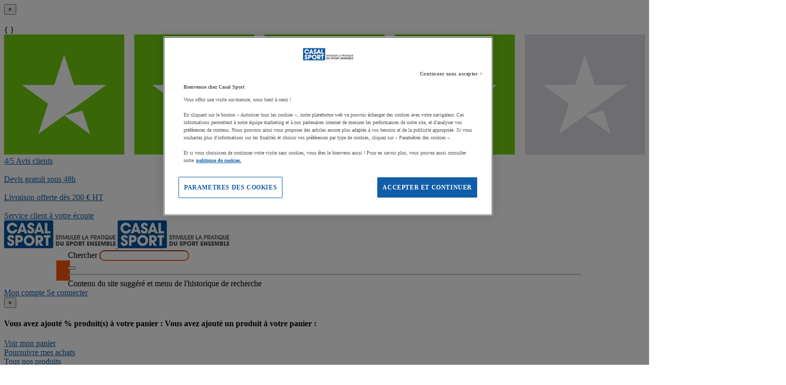

--- FILE ---
content_type: text/html;charset=UTF-8
request_url: https://www.casalsport.com/fr/cas/mcoll-abdominaux-rondin
body_size: 45644
content:
<!doctype HTML> <!-- BEGIN ProductDisplay.jsp --><!-- Defining the variation for ABTest in the new Mig Page Design--><!-- We look at _gaexp cookie where experimentId and variation of the ABTest are defined --> <html xmlns:wairole="http://www.w3.org/2005/01/wai-rdf/GUIRoleTaxonomy#" xmlns:waistate="http://www.w3.org/2005/07/aaa" lang="fr" xml:lang="fr"> <head><link rel="preconnect" href="//www.googletagmanager.com" /> <meta http-equiv="Content-Type" content="text/html; charset=utf-8" /> <title>Abdominaux rondin - Casalsport.com</title> <meta name="viewport" content="width=device-width, initial-scale=1"/> <meta name="description" content="Abdominaux rondin : Équipez votre collectivité, établissement ou club avec du matériel Casal Sport ✓ Livraison dans toute la France ✓ Retour Gratuit ✓ Paiement sécurisé"/> <meta name="keywords" content="Abdominaux rondin,Sporting courses"/> <meta name="pageIdentifier" content="MIG4275849"/> <meta name="pageId" content="20343006"/> <meta name="pageGroup" content="Single"/> <meta name="format-detection" content="telephone=no"/> <link rel="canonical" href="https://www.casalsport.com/fr/cas/mcoll-abdominaux-rondin" /> <!-- Include script files --> <link rel="stylesheet" href="https://www.casalsport.com/fstrz/r/s/www.casalsport.com/wcsstore/ManutanSAS/css/m_base_1769444157300-1.css" type="text/css" media="screen"><link rel="stylesheet" href="https://www.casalsport.com/fstrz/r/s/www.casalsport.com/wcsstore/ManutanSAS/css/m_base_1769444157300-2.css" type="text/css" media="screen"><link rel="stylesheet" href="https://www.casalsport.com/fstrz/r/s/www.casalsport.com/wcsstore/ManutanSAS/css/m_lg_1769444157300.css" type="text/css" media="screen and (max-width: 1200px)"><link rel="stylesheet" href="https://www.casalsport.com/fstrz/r/s/www.casalsport.com/wcsstore/ManutanSAS/css/m_m-more_1769444157300.css" type="text/css" media="screen"><link rel="stylesheet" href="https://www.casalsport.com/fstrz/r/s/www.casalsport.com/wcsstore/ManutanSAS/css/m_md-less_1769444157300.css" type="text/css" media="screen and (max-width: 1199px)"><link rel="stylesheet" href="https://www.casalsport.com/fstrz/r/s/www.casalsport.com/wcsstore/ManutanSAS/css/m_md-more_1769444157300.css" type="text/css" media="screen and (min-width: 992px)"><link rel="stylesheet" href="https://www.casalsport.com/fstrz/r/s/www.casalsport.com/wcsstore/ManutanSAS/css/m_md_1769444157300.css" type="text/css" media="screen and (min-width: 992px) and (max-width: 1199px)"><link rel="stylesheet" href="https://www.casalsport.com/fstrz/r/s/www.casalsport.com/wcsstore/ManutanSAS/css/m_sm-less_1769444157300.css" type="text/css" media="screen and (max-width: 991px)"><link rel="stylesheet" href="https://www.casalsport.com/fstrz/r/s/www.casalsport.com/wcsstore/ManutanSAS/css/m_sm_1769444157300.css" type="text/css" media="screen and (min-width: 768px) and (max-width: 991px)"><link rel="stylesheet" href="https://www.casalsport.com/fstrz/r/s/www.casalsport.com/wcsstore/ManutanSAS/css/m_xs_1769444157300.css" type="text/css" media="screen and (max-width: 768px)"><link rel="stylesheet" href="https://www.casalsport.com/fstrz/r/s/www.casalsport.com/wcsstore/ManutanSAS/css/all-print_1769444157300.css" type="text/css" media="print"><style>@media screen and (min-width: 992px) {    .header-o {        height: auto !important;    }}  #contentRecommendationWidget_MS_Below_Header {    display: none;  }  .new-slider-container-tp {    position: relative;    width: 100vw;    margin-left: -50vw;    margin-right: -50vw;    left: 50%;    right: 50%;  }  .new-slider-tp {    display: -webkit-box;    display: -ms-flexbox;    display: flex;    overflow-x: hidden;    scroll-behavior: smooth;    -webkit-overflow-scrolling: touch;    padding-left: 30px;    padding-right: 30px;    -webkit-box-shadow: 0px 10px 30px 0px rgba(1, 1, 1, 0.1);    box-shadow: 0px 10px 30px 0px rgba(1, 1, 1, 0.1);  }  .slider-tp a {    text-decoration: none;  }  .swiper-wrapper {    display: -webkit-box;    display: -ms-flexbox;    display: flex;    -webkit-box-orient: horizontal;    -webkit-box-direction: normal;    -ms-flex-direction: row;    flex-direction: row;    -ms-flex-wrap: nowrap;    flex-wrap: nowrap;    -webkit-box-pack: justify;    -ms-flex-pack: justify;    justify-content: space-between;    -webkit-box-align: center;    -ms-flex-align: center;    align-items: center;  }  .slider-item-tp {    display: -webkit-box;    display: -ms-flexbox;    display: flex;    -webkit-box-orient: vertical;    -webkit-box-direction: normal;    -ms-flex-direction: column;    flex-direction: column;    -ms-flex-wrap: nowrap;    flex-wrap: nowrap;    -webkit-box-pack: center;    -ms-flex-pack: center;    justify-content: center;    -webkit-box-align: center;    -ms-flex-align: center;    align-items: center;    min-width: 123px;    margin: 10px;    background-color: #ffff;    padding: 0px;    -webkit-box-sizing: border-box;    box-sizing: border-box;    text-align: center;  }  .slider-item-tp p {    margin: 0;    color: #414042;    font-size: 13px;    text-align: center;  }  .slider-item-tp p:hover {    color: #fc560b;  }  .arrow-tp {    display: block;    cursor: pointer;    position: absolute;    top: 31%;    background: #fff;    width: 40px;    height: 40px;    border-radius: 50%;    -webkit-box-shadow: 0 2px 4px #00000029;    box-shadow: 0 2px 4px #00000029;    transition: 0.25s ease-in-out;    z-index: 100;  }  .left-arrow-tp {    left: 13px;    z-index: 100;    background: no-repeat center center      url("https://www.rapidracking.com/contentRRA/images/homepage/images/2025/top-product-slider/arrow-left.png");    background-size: 16px 11px;  }  .right-arrow-tp {    right: 13px;    z-index: 100;    background: no-repeat center center      url("https://www.rapidracking.com/contentRRA/images/homepage/images/2025/top-product-slider/arrow-right.png");    background-size: 16px 11px;  }  .swiper-scrollbar {    position: relative;    height: 8px;    background: #eee;    border-radius: 4px;    margin-top: 10px;  }  .swiper-scrollbar-drag {    background: #ccc;    border-radius: 4px;  }</style><style>  .pose {    border: 1px solid #cdcdc8;    padding: 16px;    width: 100%;    display: flex;    flex-direction: column;    gap: 16px;    margin-top: 16px;  }    .pose > div {    display: flex;    justify-content: center;    gap: 16px;    align-items: center;  }  .pose .poseTitle {    font-size: 22px;    line-height: 22px;    font-family: 'Barlow Condensed';    text-transform: uppercase;    font-weight: bold;    /* text-align: center; */    color: #105da8;  }  .pose .poseContent {    font-size: 14px;    text-align: center;  }  .pose a {    display: flex;    justify-content: center;    padding: 8px;    background-color: #fc6700;    border: 1px solid #fc6700;    color: white;    text-decoration: none;    font-size: 14px;    text-align: center;    transition: all 0.2s ease-in-out;  }  .pose a:hover {    background-color: white;    color: #fc6700;  }</style><style>/* Sites complémentaires et partenaires */.footer-logos > div{width: 100%;}.footer-logos h4 {margin-top: 24px;}.footer-sites {display: flex; flex-wrap: wrap; padding-left: 0px; list-style: none; gap:15px}.footer-sites .icon-sites {display: inline-block; vertical-align: middle; width: 163px; height: 40px; margin: 0; background-image: url(https://www.casalsport.com/fstrz/r/s/www.casalsport.com/contentCAS/images/espot/footer/sprite-footer2.png); background-image: -webkit-image-set(url('https://www.casalsport.com/fstrz/r/s/www.casalsport.com/contentCAS/images/espot/footer/sprite-footer2.webp') 1x);}.footer-sites .icon-sites.multi {background-position: -7px -77px;}.footer-sites .icon-sites.guides {background-position: -169px -77px;}/* .footer-sites .icon-sites.five {background-position: -343px -77px;} */.footer-sites>li {width: auto;}.footer-partner {display: flex; flex-wrap: wrap; padding-left: 0px; list-style: none}.footer-partner > li{width: 20%; padding: 0;}.footer-partner .icon-partner {display: inline-block; vertical-align: middle; width: 109px; height: 77px; margin: 0; background-image: url(https://www.casalsport.com/fstrz/r/s/www.casalsport.com/contentCAS/images/espot/footer/sprite-footer2.png); background-image: -webkit-image-set(url('https://www.casalsport.com/fstrz/r/s/www.casalsport.com/contentCAS/images/espot/footer/sprite-footer2.webp') 1x);}.footer-partner .icon-partner.unss {background-position: 0px 0px;}.footer-partner .icon-partner.asptt {background-position: -108px 0px;}.footer-partner .icon-partner.ffsu {background-position: -219px 0px;}.footer-partner .icon-partner.ugsel {background-position: -326px 0px;}.footer-partner .icon-partner.fscf {background-position: -436px 0px;}</style><script>fstrz=!0;</script><script type="text/javascript">
			var ProductPage = true;
</script> <!-- BEGIN Common/CommonJSToInclude.jspf --><!-- BEGIN Google Tag Manager --> <script>
	(
	function(w,d,s,l,i){
		w[l]=w[l]||[];
		w[l].push(
		{
			'gtm.start':new Date().getTime(),
			event:'gtm.js'
		});
		var f=d.getElementsByTagName(s)[0],
			j=d.createElement(s),
			dl=l!='dataLayer'?'&l='+l:'';
		j.async=true;
		j.src='https://www.googletagmanager.com/gtm.js?id='+i+dl;
		f.parentNode.insertBefore(j,f);
	})
	(window,document,'script','dataLayer','GTM-P9G4S2R');
	
	
			var dataLayerGa4 = dataLayer;
			var dataLayerPunchout={push: function(){return true;}};
		
	
	var GTMTracking = {
		getDatalayer: function () {
			if (0 === 0) {
				return dataLayerGa4
			}
			return dataLayerPunchout
		},
	}
</script> <!--END Google Tag Manager --> <script type="text/javascript">
			if(!getCookie("OptanonAlertBoxClosed")){
				const cookieConsentOneTrustCheck = setInterval(function() {
					if(document.getElementsByClassName('js-cookieConsentBannerBackground').length > 0 ){
						(document.getElementsByClassName('js-cookieConsentBannerBackground')[0]).classList.remove('hidden');
						(document.getElementsByClassName('js-cookieConsentBannerWrapper')[0]).classList.remove('hidden');
						clearInterval(cookieConsentOneTrustCheck);
					}
				}, 500);
			}
			function getCookie(name) {
				var value = "; " + document.cookie;
				var parts = value.split("; " + name + "=");
				if (parts.length >= 2) return parts.pop().split(";").shift();
			}
</script> <!-- OneTrust Cookies Consent Notice start --> <script src="https://www.casalsport.com/fstrz/r/s/cdn.cookielaw.org/scripttemplates/otSDKStub.js" type="text/javascript" charset="UTF-8" data-domain-script="a83f55b2-e8c3-45c8-b080-5804c56ee13e">
</script>          <script type="text/javascript">
	function OptanonWrapper() { 
	
		if(!getCookie("OptanonAlertBoxClosed")){
			var newButton =  document.createElement("button"); // Create a button 
			newButton.setAttribute("id", "onetrust-reject-all-handler"); // Name the button + pick up style as per template
			newButton.onclick = function(one){
				OneTrust.RejectAll();
			}
			newButton.innerText = Optanon.GetDomainData().BannerRejectAllButtonText;// Add text to button
			document.getElementById("onetrust-policy").prepend(newButton); // Place button
		}
	}
	function getCookie(name) {
		var value = "; " + document.cookie;
		var parts = value.split("; " + name + "=");
		if (parts.length >= 2) return parts.pop().split(";").shift();
	
	}
</script> <!-- OneTrust Cookies Consent Notice end --> <script type="text/plain" src="https://try.abtasty.com/363e5c19bc5e0e7b8dcb7cb02ca97b1b.js" class="optanon-category-C0003"></script> <script type="text/plain" src="https://client.get-potions.com/972/recos-tag.js" class="optanon-category-C0003" async></script> <!--Main Stylesheet for browser --> <!--[if lt IE 9]> <script src="/wcsstore/ManutanSAS/bootstrap/html5shiv.min.js"></script> <![endif]--> <script type="text/javascript" charset="UTF-8" src="https://www.casalsport.com/fstrz/r/s/www.casalsport.com/wcsstore/dojo110/dojo/dojo.js" djconfig="parseOnLoad: true, isDebug: false,  modulePaths: {storetext: '/wcsstore/ManutanSAS/'}, useCommentedJson: true,locale: 'fr-cs' "></script> <script type="text/javascript" charset="UTF-8" src="https://www.casalsport.com/fstrz/r/s/www.casalsport.com/wcsstore/dojo110/dojo/dojodesktop-rwd.js" djconfig="parseOnLoad: true, isDebug: false,  modulePaths: {storetext: '/wcsstore/ManutanSAS/'}, useCommentedJson: true,locale: 'fr-cs' "></script> <script src="https://www.casalsport.com/fstrz/dea7d537542f5e14b3aa86568d6cb309e652b4b8466f03b15d3e970e0607ead4.js?src=https%3A%2F%2Fwww.casalsport.com%2Ffstrz%2Fr%2Fs%2Fwww.casalsport.com%2Fwcsstore%2FManutanSAS%2Fjquery%2Fjquery-3.5.1.min.js&amp;src=https%3A%2F%2Fwww.casalsport.com%2Ffstrz%2Fr%2Fs%2Fwww.casalsport.com%2Fwcsstore%2FManutanSAS%2Fbootstrap%2Fbootstrap-3.4.1.min.js&amp;src=https%3A%2F%2Fwww.casalsport.com%2Ffstrz%2Fr%2Fs%2Fwww.casalsport.com%2Fwcsstore%2FManutanSAS%2FowlCarousel%2Fowl-carousel-2.3.4.min.js"></script> <meta name="viewport" content="width=device-width, initial-scale=1.0, user-scalable=no, maximum-scale=1.0" /> <meta name="CommerceSearch" content="storeId_13151" /> <meta name="SKYPE_TOOLBAR" content="SKYPE_TOOLBAR_PARSER_COMPATIBLE"> <meta name="msvalidate.01" content="0A07D27CC33D521625AA7DB40A0921F3"/> <link rel="shortcut icon" href="https://www.casalsport.com/fstrz/r/s/www.casalsport.com/wcsstore/ManutanSAS/images/CAS/icon-favicon.ico" mce_href="/wcsstore/ManutanSAS//CAS/images/CAS/icon-favicon.ico"> <link rel="apple-touch-icon-precomposed" href="https://www.casalsport.com/fstrz/r/s/www.casalsport.com/wcsstore/ManutanSAS/images/CAS/touch-icon-60px.png" sizes="60x60"> <link rel="apple-touch-icon-precomposed" href="https://www.casalsport.com/fstrz/r/s/www.casalsport.com/wcsstore/ManutanSAS/images/CAS/touch-icon-72px.png" sizes="72x72"> <link rel="apple-touch-icon-precomposed" href="https://www.casalsport.com/fstrz/r/s/www.casalsport.com/wcsstore/ManutanSAS/images/CAS/touch-icon-76px.png" sizes="76x76"> <link rel="apple-touch-icon-precomposed" href="https://www.casalsport.com/fstrz/r/s/www.casalsport.com/wcsstore/ManutanSAS/images/CAS/touch-icon-114px.png" sizes="114x114"> <link rel="apple-touch-icon-precomposed" href="https://www.casalsport.com/fstrz/r/s/www.casalsport.com/wcsstore/ManutanSAS/images/CAS/touch-icon-120px.png" sizes="120x120"> <link rel="apple-touch-icon-precomposed" href="https://www.casalsport.com/fstrz/r/s/www.casalsport.com/wcsstore/ManutanSAS/images/CAS/touch-icon-144px.png" sizes="144x144"> <link rel="apple-touch-icon-precomposed" href="https://www.casalsport.com/fstrz/r/s/www.casalsport.com/wcsstore/ManutanSAS/images/CAS/touch-icon-152px.png" sizes="152x152"> <script type="text/javascript">
	// Convert the WCParam object which contains request properties into javascript object
	
	var WCParamJS = {
		"storeId":'13151',
		"catalogId":'12751',
		"langId":'-1016',
		"pageView":'',
		"orderBy":'',
		"orderByContent":'',
		"searchTerm":''
	};
	var absoluteURL = "https://www.casalsport.com/";
	var imageDirectoryPath = "/wcsstore/ManutanSAS/";
	var styleDirectoryPath = "images/colors/color1/";
	var supportPaymentTypePromotions = false;
	
	var subsFulfillmentFrequencyAttrName = "fulfillmentFrequency";
	var subsPaymentFrequencyAttrName = "paymentFrequency";
	var subsTimePeriodAttrName = "timePeriod";
	
	var storeId = "13151";
	var storeUserType = "G";
	var ios = false;
	var android = false;
	var multiSessionEnabled = false;
	
	// Store the amount of time of inactivity before a re-login is required, this value is retrieved from wc-server.xml, default is 30 mins
	var inactivityTimeout = 28800000;
	
	// Store the amount of time the inactivity warning dialog will be displayed before it closes itself, default is 20 seconds
	var inactivityWarningDialogDisplayTimer = 20000;
	
	// Store the amount of time to display a inactivity warning dialog before a re-login is required, default is 30 seconds
	var inactivityWarningDialogBuffer = 30000;
	
	// Store the timing event to display the inactivity dialog
	var inactivityTimeoutTracker = null;

	// Store the timing event to close the inactivity dialog
	var dialogTimeoutTracker = null;
	
	//browse only mode for Web Call Centre integration
	var browseOnly = false;
	
	//Summary: Returns the absolute URL to use for prefixing any Ajax URL call.
	//Description: Dojo does not handle the case where the parameters in the URL are delimeted by the "/" forward slash. Therefore, in order to
	//             workaround the issue, all AJAX requests must be done using absolute URLs rather than relative.
	//Returns: The absolute URL to use for prefixing any Ajax URL call.
	function getAbsoluteURL() {
		if (absoluteURL != "") {
			var currentURL = document.URL;
			var currentProtocol = "";
		
			if (currentURL.indexOf("://") != -1) {
				currentProtocol = currentURL.substring(0, currentURL.indexOf("://"));
			}
			
			var savedProtocol = "";
			if (absoluteURL.indexOf("://") != -1) {
				savedProtocol = absoluteURL.substring(0, absoluteURL.indexOf("://"));
			}
			
			if (currentProtocol != savedProtocol) {
				absoluteURL = currentProtocol + absoluteURL.substring(absoluteURL.indexOf("://"));
			}
		}
		
		return absoluteURL;
	}
	//Summary: Returns the path pointing to the shared image directory.
	//Description: In order to get the image directory path in any javascript file, this function can be used.
	//Returns: The path to reference images.
	function getImageDirectoryPath() {
		return imageDirectoryPath;
	}
	//Summary: Returns the path pointing to the directory containing color-dependant image files.
	//Description: In order to get the directory containing color-dependant image files in any javascript file, this function can be used.
	//Returns: The path to reference color-dependant image files.
	function getStyleDirectoryPath() {
		return styleDirectoryPath;
	}
	
	//This function is used to strip HTML tags
    function strip(html)
    {
       var tmp = document.createElement("DIV");
       tmp.innerHTML = html;
       return tmp.textContent || tmp.innerText || "";
    }
    
	

	
</script> <script type="module">
  import {
	onINP
  } from '/wcsstore/ManutanSAS/javascript/web-vitals.attribution.js';

  onINP(sendToGoogleAnalytics, {reportAllChanges: true});

  function sendToGoogleAnalytics ({name, value, id, rating, attribution}) {
  // Destructure the attribution object:
  const {eventEntry, eventTarget, eventType, loadState} = attribution;

  // Get timings from the event timing entry:
  const {startTime, processingStart, processingEnd, duration, interactionId} = eventEntry;

  const eventParams = {
	// metric rating
	metric_rating : rating,
    // The page's INP value:
    metric_inp_value: value,
    // A unique ID for the page session, which is useful
    // for computing totals when you group by the ID.
    metric_id: id,
    // The event target (a CSS selector string pointing
    // to the element responsible for the interaction):
    metric_inp_event_target: eventTarget,
    // The type of event that triggered the interaction:
    metric_inp_event_type: eventType,
    // Whether the page was loaded when the interaction
    // took place. Useful for identifying startup versus
    // post-load interactions:
    metric_inp_load_state: loadState,
    // The time (in milliseconds) after page load when
    // the interaction took place:
    metric_inp_start_time: startTime,
    // When processing of the event callbacks in the
    // interaction started to run:
    metric_inp_processing_start: processingStart,
    // When processing of the event callbacks in the
    // interaction finished:
    metric_inp_processing_end: processingEnd,
    // The total duration of the interaction. Note: this
    // value is rounded to 8 milliseconds of granularity:
    metric_inp_duration: duration,
    // The interaction ID assigned to the interaction by
    // the Event Timing API. This could be useful in cases
    // where you might want to aggregate related events:
    metric_inp_interaction_id: interactionId
  };
  dataLayerGa4.push({
	'event': 'INP_Google_Webvitals',
	'data': eventParams
   });	
}
</script> <script type="text/javascript" src="https://www.casalsport.com/fstrz/r/s/www.casalsport.com/wcsstore/Widgets_701/Common/MICatalogEntry/javascript/ProductDisplay_1769444041024.js"></script> <script type="text/javascript" src="https://www.casalsport.com/fstrz/r/s/www.casalsport.com/wcsstore/ManutanSAS/javascript/manutan-common_1769444041024.js"></script> <!-- Widget script not merged because file location is completely different--> <script type="text/javascript" src="https://www.casalsport.com/fstrz/r/s/www.casalsport.com/wcsstore/Widgets_701/Common/javascript/WidgetCommon_1769444041024.js" defer=""></script> <!-- BEGIN CommonStoreNLSKeys.jspf --> <script type="text/javascript">
	
	var storeNLS = {};
	storeNLS['HISTORY']="Historique";
	storeNLS['MI897_CONTACT_FORM_CONFIRM_TITLE']="Votre message a été envoyé ";
	storeNLS['MI2080_TAXFREE']="HT";
	storeNLS['MI897_CONTACT_FORM_CONFIRM_CLAIM_TITLE']="Votre demande de retour a été envoyée.";
	storeNLS['MI2080_TAXFREE']="HT";
	storeNLS['UNIT_LAST_STOCK_AVAILABLE_UNIT']="Plus que {0} unité(s) disponible(s)";
	storeNLS['UNIT_LAST_STOCK_AVAILABLE_BATCH']="Plus que {0} lot(s) disponible(s)";
	storeNLS['UNIT_LAST_STOCK_AVAILABLE_METER']="Plus que {0} mètre(s) disponible(s)";
	storeNLS['UNIT_LAST_STOCK_AVAILABLE_SET']="Plus que {0} jeu(x) disponible(s)";
	storeNLS['UNIT_LAST_STOCK_AVAILABLE_PAIR']="Plus que {0} paire(s) disponible(s)";	
	storeNLS['UNIT_STOCK_AVAILABLE_UNIT']="{0} unité(s) disponible(s)";
	storeNLS['UNIT_STOCK_AVAILABLE_BATCH']="{0} lot(s) disponible(s)";
	storeNLS['UNIT_STOCK_AVAILABLE_METER']="{0} lot(s) disponible(s)";
	storeNLS['UNIT_STOCK_AVAILABLE_SET']="{0} lot(s) disponible(s)";
	storeNLS['UNIT_STOCK_AVAILABLE_PAIR']="{0} lot(s) disponible(s)";	
	storeNLS['UNIT_PRICE_CALCULATED']="Soit {0} l''unité";
	storeNLS['UNIT_PRICE_CALCULATED_VAT_INCLUDED']="{0} TTC l''unité";
	storeNLS['UNIT_PRICE_CALCULATED_VAT_EXCLUDED']="{0} HT l''unité";
	storeNLS['UNIT_PRICE_ACCEPTABLE_ERROR']="5";
	storeNLS['UNIT_PRICE_PCE']="L'unité";
	storeNLS['UNIT_PRICE_MTR']="Le mètre";
	storeNLS['UNIT_PRICE_SET']="L'ensemble";
	storeNLS['UNIT_PRICE_PR']="La paire";
	storeNLS['UNIT_PRICE_PCES']="Le lot de {0}";
	storeNLS['UNIT_PRICE_MTRS']="{0} mètres";
	storeNLS['UNIT_PRICE_SETS']="Le lot de {0}";
	storeNLS['UNIT_PRICE_PRS']="Le lot de {0} paires";
	storeNLS['UNIT_PRICE_BATCH_HIGHLANDER']="Le lot de {0}";
	storeNLS['UNIT_PRICE_METER_HIGHLANDER']="mètres";
	storeNLS['ARTICLES']="Articles";
	storeNLS['BRAND']="Marques";
	storeNLS['CATEGORY']="Catégories";
	storeNLS['ERR_RESOLVING_SKU']="Veuillez sélectionner un modèle avant d'ajouter ce produit à votre panier";
	storeNLS['QUANTITY_INPUT_ERROR']="La valeur indiquée dans la zone Quantité est incorrecte. Vérifiez que la valeur est un entier positif et essayez à nouveau.";
	storeNLS['QUANTITY_INPUTS_ERROR']="The values in the Quantity fields are invalid or empty. Ensure the values are positive integers and try again.";
	storeNLS['ERR_RESOLVING_SKU']="Veuillez sélectionner un modèle avant d'ajouter ce produit à votre panier";
	storeNLS['ERROR_CONTRACT_EXPIRED_GOTO_ORDER']="The selected items cannot be added to the shopping cart because the contracts for some of the order items are no longer available. Please select the available contracts that you want to apply to your order items.";
	storeNLS['MYACCOUNT_SAVEDORDERLIST_EMPTY_ADD_TO_REQ_FAIL']="This saved order cannot be copied to the requisition list as it is empty.  Please add one or more items to the saved order.";
	storeNLS['SHOPCART_ADDED']="L'article a été ajouté à votre panier.";
	storeNLS['PRICE']="Prix =";
	storeNLS['SKU']="Réf. =";
	storeNLS['PQ_PURCHASE']="Achats =";
	storeNLS['PQ_PRICE_X']="${0} -";
	storeNLS['PQ_PRICE_X_TO_Y']="${0} à ${1} -";
	storeNLS['PQ_PRICE_X_OR_MORE']="${0} ou plus -";
	storeNLS['COMPARE_ITEM_EXISTS']="Le produit que vous tentez d'ajouter à la zone de comparaison existe déjà .";
	storeNLS['COMPATE_MAX_ITEMS']="Vous pouvez comparer jusqu'à 4 produits.";
	storeNLS['COMPAREZONE_ADDED']="L'article a été ajouté à la zone de comparaison.";
	storeNLS['GENERICERR_MAINTEXT']="Un incident s'est produit sur le magasin lors du traitement de la dernière requête. Faites une nouvelle tentative. Si l'incident persiste ${0} pour une assistance.";
	storeNLS['GENERICERR_CONTACT_US']="nous contacter";
	storeNLS['DEFAULT_WISH_LIST_NAME']="Ma liste";
	storeNLS['LIST_CREATED']="La liste de présélection a été créée avec succès.";
	storeNLS['LIST_EDITED']="Le nom de la liste de présélection a été modifié avec succès.";
	storeNLS['LIST_DELETED']="La liste de présélection a été supprimée avec succès.";
	storeNLS['ERR_NAME_EMPTY']="Entrez un nom pour votre liste de présélection.";
	storeNLS['ERR_NAME_TOOLONG']="Nom de liste de présélection trop long.";
	storeNLS['ERR_NAME_SHOPPING_LIST']="Le nom Liste de présélection est réservé à la liste de présélection par défaut. Choisissez un nom différent.";
	storeNLS['ERR_NAME_DUPLICATE']="Une liste de présélection avec le nom que vous avez choisi existe déjà. Choisissez un nom différent.";
	storeNLS['INVALID_NAME_SHOPPING_LIST']="Le nom de liste de présélection contient des caractères non valides. Choisissez un nom différent.";
	storeNLS['WISHLIST_EMAIL_SENT']="Votre courrier électronique a été envoyé.";
	storeNLS['WISHLIST_MISSINGNAME']="La zone Nom doit être renseignée. Indiquez votre nom dans la zone Nom puis faites une nouvelle tentative.";
	storeNLS['WISHLIST_INVALIDEMAILFORMAT']="Format d'adresse électronique incorrect.";
	storeNLS['WISHLIST_EMPTY']="Créez une liste de présélection avant d'envoyer un courrier électronique.";
	storeNLS['WISHLIST_INVALIDSENDERNAME']="La zone Nom contient des caractères non valides. Indiquez votre nom dans la zone Nom puis faites une nouvelle tentative.";
	storeNLS['INV_STATUS_RETRIEVAL_ERROR']="Une erreur s'est produite lors de l'extraction du statut du stock. Réessayez ultérieurement. Si l'incident se produit de nouveau contactez votre administrateur de site.";
	storeNLS['INV_ATTR_UNAVAILABLE']="${0} - indisponible";
	storeNLS['QC_UPDATE_SUCCESS']="Le profil de paiement rapide a été mis à  jour !";
	storeNLS['MYACCOUNT_ACTION_PERFORMED']="Action performed successfully.";
	storeNLS['ITEM_COMPONENT_QUANTITY_NAME']="${0} x ${1}";
	storeNLS['ORDER_LINE_STATUS_S']="Commande envoyée";
	storeNLS['ORDER_LINE_STATUS_G']="Traitement de la commande";
	storeNLS['ORDER_LINE_STATUS_K']="Retour associé";
	storeNLS['ORDER_LINE_STATUS_V']="Partiellement expédié";
	storeNLS['ORDER_LINE_STATUS_X']="Commande annulée";
	storeNLS['ERROR_FACET_PRICE_INVALID']="The price entered is not in a valid format.";
	storeNLS['MI162_JS_PD_ECOPART']="Dont ${0} d'éco-participation";
	storeNLS['MI163_JS_PD_SALESUNIT']="Vendu par";
	storeNLS['ERROR_FirstNameTooLong']="La valeur saisie dans le champ Prénom est trop longue.";
	storeNLS['ERROR_LastNameTooLong']="La valeur saisie dans le champ Nom est trop longue.";
	storeNLS['ERROR_AddressTooLong']="La valeur saisie dans le champ Rue est trop longue.";
	storeNLS['ERROR_CityTooLong']="La valeur saisie dans le champ Ville est trop longue.";
	storeNLS['ERROR_StateTooLong']="La valeur saisie dans le champ état/Province est trop longue.";
	storeNLS['ERROR_CountryTooLong']="La valeur saisie dans le champ Pays/Région est trop longue.";
	storeNLS['ERROR_ZipCodeTooLong']="La valeur saisie dans le champ Code postal est trop longue.";
	storeNLS['ERROR_EmailTooLong']="La valeur saisie dans le champ Adresse email est trop longue.";
	storeNLS['ERROR_PhoneTooLong']="La valeur saisie dans le champ Numéro de téléphone est trop longue.";
	storeNLS['ERROR_LastNameEmpty']="Le champ Nom doit être rempli.";
	storeNLS['ERROR_AddressEmpty']="Le champ Rue doit être rempli.";
	storeNLS['ERROR_CityEmpty']="Le champ Ville doit être rempli.";
	storeNLS['ERROR_StateEmpty']="Le champ État/Province doit être rempli.";
	storeNLS['ERROR_CountryEmpty']="Le champ Pays/Région doit être rempli.";
	storeNLS['ERROR_ZipCodeEmpty']="Le champ Code postal doit être rempli.";
	storeNLS['ERROR_EmailEmpty']="Le champ Adresse email doit être rempli.";
	storeNLS['ERROR_FirstNameEmpty']="Le champ Prénom doit être rempli.";
	storeNLS['ERROR_LastNameEmpty']="Le champ Nom doit être rempli.";
	storeNLS['ERROR_INVALIDEMAILFORMAT']="Le format de l'email saisi n'est pas valide.";
	storeNLS['ERROR_INVALIDPHONE']="Le format du numéro de téléphone saisi n'est pas valide (ex. 0123456789)";
	storeNLS['PWDREENTER_DO_NOT_MATCH']="Les mots de passe saisis ne correspondent pas.";
	storeNLS['ERROR_SpecifyYear']="Aucune année n'a été indiquée. N'indiquez aucune date d'anniversaire si vous préférez garder ces informations confidentielles.";
	storeNLS['ERROR_SpecifyMonth']="Aucun mois n'a été indiqué. N'indiquez aucune date d'anniversaire si vous préférez garder ces informations confidentielles.";
	storeNLS['ERROR_SpecifyDate']="Aucune date n'a été indiquée. N'indiquez aucune date d'anniversaire si vous préférez garder ces informations confidentielles.";
	storeNLS['ERROR_InvalidDate1']="Cette date est invalide pour le mois sélectionné.";
	storeNLS['ERROR_InvalidDate2']="L'anniversaire renseigné est invalide.";
	storeNLS['ERROR_LogonIdEmpty']="Le champ Identifiant de connexion doit être rempli.";
	storeNLS['ERROR_PasswordEmpty']="Le champ Mot de passe doit être rempli.";
	storeNLS['ERROR_SpecifyMonth']="Aucun mois n'a été indiqué. N'indiquez aucune date d'anniversaire si vous préférez garder ces informations confidentielles.";
	storeNLS['ERROR_VerifyPasswordEmpty']="Le champ Mot de passe de vérification doit être rempli.";
	storeNLS['AGE_WARNING_ALERT']="Vous avez moins de 13 ans, veuillez lire notre politique de protection de la vie privée des enfants avant de continuer.";
	storeNLS['ERROR_DefaultOrgRegistration']="'Default Organization' is not a valid organization name. Please choose another name.";
	storeNLS['MI164_JS_PD_WARRANTY']="Garantie";
	storeNLS['MI165_JS_PD_WAREHOUSEORIGIN']="Origine";
	storeNLS['MI166_JS_PD_DELIVERYTIME']="Livraison en  ";
	storeNLS['MI167_JS_PD_DELIVERYTIME_1']="24h/48h";
	storeNLS['MI168_JS_PD_DELIVERYTIME_2']="${0} jours";
	storeNLS['MI169_JS_PD_DELIVERYTIME_15']="Appelez nous";
	storeNLS['MI170_JS_PD_PAPERCATALOGPAGE']="Page du catalogue";
	storeNLS['ERROR_OrgNameEmpty']="The organization name field cannot be empty.";
	storeNLS['ERROR_ParentOrgNameEmpty']="Please search and select a valid parent organization under which you want to create new organzation.";
	storeNLS['MI171_JS_DW_REFERENCE']="Référence du produit";
	storeNLS['MI172_JS_DW_NAME']="Intitulé du produit";
	storeNLS['MI173_JS_DW_DELIVERYTIME']="Délai de livraison";
	storeNLS['MI234_JS_PQ_PRICE_X']="${0}";
	storeNLS['MI235_JS_PQ_PRICE_X_TO_Y']="${0} - ${1}";
	storeNLS['MI236_JS_PQ_PRICE_X_OR_MORE']="${0} ou plus";
	storeNLS['MI237_JS_PQ_YOUR_PRICE']="Votre prix";
	storeNLS['MI238_JS_PQ_QTY']="Quantité";
	storeNLS['MI1117_SAVEDFORLATER_REMOVE_PRODUCT']="Le produit a été supprimé de votre liste enregistrée.";
	storeNLS['MI1118_SAVEDFORLATER_SAVED_CART']="Le panier a été mis de côté.";
	storeNLS['MI1119_SAVEDFORLATER_SAVED_PRODUCT']="Le produit a été enregistré pour plus tard.";
	storeNLS['MI1129_SAVEDFORLATER_CLEAR_LIST_SUCCESS']="La liste des articles mémorisés a été supprimée avec succès";
	storeNLS['ERROR_ADD2CART_BROWSE_ONLY']="Cannot add product to shopping cart in browse only mode.";
	storeNLS['ERROR_SL_RESOLVED_SKU']="Your selection is incomplete. For each attribute select a value.";
	storeNLS['ERROR_SL_EMPTY_SL_NAME']="Provide a name for your new requisition list.";
	storeNLS['ERROR_SL_LIST_NOT_CHOSEN']="Choose a requisition list.";
	storeNLS['ORG_ROLES_UPDATED']="Organization roles updated successfully.";
	storeNLS['ORG_ROLES_UPDATE_NO_CHNAGE']="No updates are made for organization roles.";
	storeNLS['APPROVAL_MEMBER_GROUP_UPDATED']="Approval Member Groups updated successfully.";
	storeNLS['ORG_ENTITY_CREATED_UPDATING_ROLES']="Organization created successfully. Updating organization roles.";
	storeNLS['ORG_SUMMARY_UPDATED']="Organization details updated successfully.----&gt;";
	storeNLS['CSR_NO_SEARCH_CRITERIA']="No search criteria entered. Enter at least one search criteria.";
	storeNLS['CSR_SUCCESS_CUSTOMER_ACCOUNT_ACCESS']="Successfully accessed customer account.";
	storeNLS['SUCCESS_ORDER_UNLOCK']="Successfully unlocked the order.";
	storeNLS['SUCCESS_ORDER_LOCK']="Successfully locked the order.";
	storeNLS['CUSTOMER_ACCOUNT_ENABLE_SUCCESS']="Successfully enabled customer account.";
	storeNLS['CUSTOMER_ACCOUNT_DISABLE_SUCCESS']="Successfully disabled customer account.";
	storeNLS['DISABLE_CUSTOMER_ACCOUNT']="Disable customer account";
	storeNLS['ENABLE_CUSTOMER_ACCOUNT']="Enable customer account";
	storeNLS['RESET_PASSWORD_SUCCESS']="Password successfully reset for customer.";
	storeNLS['ORDER_CANCEL_SUCCESS']="Successfully cancelled the order.";
	storeNLS['CSR_SUCCESS_NEW_GUEST_USER_CREATION']="Successfully created new guest customer.";
	storeNLS['CSR_SUCCESS_NEW_REGISTERED_USER_CREATION']="Successfully created new registered customer.";
	storeNLS['ERROR_RESET_PASSWORD_ACCESS_ACCOUNT_TO_RESET']="Password reset failed for new registered customer. Please access customer account to reset password.";
	storeNLS['PLEASE_SELECT']="Sélectionner";
	storeNLS['CSR_SESSION_TERMINATE_WARNING_MESSAGE']="The current session for customer= {0} will terminate. Click Yes to end the session or No to continue current session.";
	storeNLS['GUEST']="Guest";
	storeNLS['CSR_PASSWORD_EMPTY_MESSAGE']="Enter your password to continue.";
	storeNLS['LOCK_CUSTOMER_ORDER_CSR']="Lock order";
	storeNLS['UNLOCK_CUSTOMER_ORDER_CSR']="Unlock order";
	storeNLS['ADD_COMMENT_MESSAGE']="Click here to add a new comment to the order.";
	storeNLS['COMMENT_LENGTH_OUT_OF_RANGE']="The comment cannot exceed 3000 characters.";
	storeNLS['MI165_JS_PD_WAREHOUSEORIGIN']="Origine";
	storeNLS['MI166_JS_PD_DELIVERYTIME']="Livraison en  ";
	storeNLS['SUCCESS_ORDER_TAKE_OVER']="Successfully taken over the lock.";
	storeNLS['ERROR_OrganizationDescription']="The value entered in the organization description field is too long.";
	storeNLS['EMPTY_COMMENT']="Please enter a comment to add to the order.";
	storeNLS['ADD2CART_BROWSE_ONLY_ERROR']="The add To cart brows only error";
	storeNLS['ERROR_INVALID_NUMERIC']="Invalid numeric";
	storeNLS['ERROR_FaxTooLong']="ERROR_FaxTooLong = The value entered in the fax field is too long. ";
	storeNLS['ERROR_FaxEmpty']="The fax field cannot be empty.";
	storeNLS['ERROR_PhoneEmpty']="The phone number field cannot be empty.";
	storeNLS['ERROR_OrgNameTooLong']="The value entered in the organization name field is too long.";
	storeNLS['ERROR_BusinessCategoryTooLong']="The value entered in the business category field is too long.";
	storeNLS['ERROR_SelectOrganizationTypeEmpty']="Please select organization type.";
	storeNLS['CSR_PASSWORD_EMPTY']="CSR password field is empty. ---- &gt; ";
	storeNLS['ORDER_LOCKED_ERROR_MSG']="Cart or order {0} is locked. For more information contact a service representative";
	storeNLS['GLOBAL_LOGIN_NO_USERS_FOUND']="No users found";
	storeNLS['SUCCESS_ORDER_TAKE_OVER']="Successfully taken over the lock.";
	storeNLS['_ERR_PASSWORD_FAILED']="The password that you tried is incorrect. Please try again.";
	storeNLS['MI084_REGISTRATIONPAGE_ERROR_PERSONTITLE_EMPTY']="Veuillez sélectionner une valeur";
	storeNLS['MI085_REGISTRATIONPAGE_ERROR_DEPARTMENTTOOLONG']="La valeur saisie est trop longue.";
	storeNLS['MI086_REGISTRATIONPAGE_ERROR_DEPARTMENTEMTPY']="La zone Service ne peut pas être vide.";
	storeNLS['MI309_REGISTRATIONPAGE_ERROR_POSITIONEMPTY']="The position field shouldn't be empty";
	storeNLS['MI431_ZIPCODE_FILTER_PLACEHOLDER']="Code postal";
	storeNLS['MI559_SALES_LABEL']="Remise";
	storeNLS['MI671_FILTER_ORG_BY_ZIPCODE_2']="Valider";
	storeNLS['MI672_ZIPCODE_FILTER_PLACEHOLDER_2']="Votre code postal ";
	storeNLS['WISHLIST_ADDED']="L'article a été ajouté à votre liste de présélection.";
	storeNLS['ERROR_RecipientTooLong']="La valeur saisie dans le champ Destinataire est trop longue.";
	storeNLS['ERROR_MiddleNameTooLong']="La valeur saisie dans le champ Deuxième prénom est trop longue.";
	storeNLS['ERROR_RecipientEmpty']="Le champ Destinataire doit être rempli.";
	storeNLS['ERROR_MiddleNameEmpty']="Le champ Deuxième prénom doit être rempli.";
	storeNLS['ERROR_PhonenumberEmpty']="Le champ Numéro de téléphone doit être rempli.";
	storeNLS['ERROR_MESSAGE_TYPE']="Erreur :";
	storeNLS['ERROR_DEFAULTADDRESS']="Votre adresse ne peut pas être retirée. Votre carnet d'adresses doit contenir au moins une adresse.";
	storeNLS['INVALID_EXPIRY_DATE']="Date de validité invalide.";
	storeNLS['MI1137_FORM_SELECT_EMPTY_ERROR']="Veuillez sélectionnez votre {0}";
	storeNLS['MI2060_ERR_RESOLVING_SKU_PARAM']="Veuillez vous assurez de fournir une valeur pour l'attribut {0}";
	storeNLS['MI2268_PLEASE_SELECT_A_VALUE']="Merci de sélectionner une valeur";
	storeNLS['MI2417_ORDER_APPROVAL_REJECTED_ERROR']="???MI2417_ORDER_APPROVAL_REJECTED_ERROR???";
	storeNLS['MI200_PD_FROM']="A partir de ";
	storeNLS['MI2665_BUTTON_BOX_FILTER_FOOTER']="Afficher tous les {0} produits";
	storeNLS['MI2502_SERVER_ERROR']="Une erreur est survenue. Veuillez réessayer dans quelques instants ou contacter le service client.";
	storeNLS['MI2536_OWLCAROU_PROMO_LABEL']="{0}%";
	storeNLS['MI2535_RANGE_PROMO_LABEL']="Jusqu&amp;#39;à {0}%";
	storeNLS['MI2886_TAXINCLUDED']="taxe comprise.";
	storeNLS['MI3079_SEE_AVAILABLE_OPTIONS']="Voir les options disponibles";
	storeNLS['MI3080_PLEASE_SELECT_PRODUCT']="Vous devez sélectionner votre produit";
	storeNLS['MI3095_SEARCH_BAR_PLACEHOLDER_BASE']="Recherchez ";
	storeNLS['MI3096_SEARCH_BAR_PLACEHOLDER_FIRST_VALUE']="un produit par marque...";
	storeNLS['MI3097_SEARCH_BAR_PLACEHOLDER_SECOND_VALUE']="un produit par référence...";
	storeNLS['MI3098_SEARCH_BAR_PLACEHOLDER_THIRD_VALUE']="un produit par le nom...";
	storeNLS['MI728_SEARCH_CATALOG_PLACEHOLDER']="un produit ou une marque...";
</script> <!-- END CommonStoreNLSKeys.jspf --> <script type="text/javascript">
 initializeInactivityWarning();
 var ie6 = false;
 var ie7 = false;
 if (navigator != null && navigator.userAgent != null) {
	 ie6 = (navigator.userAgent.toLowerCase().indexOf("msie 6.0") > -1);
	 ie7 = (navigator.userAgent.toLowerCase().indexOf("msie 7.0") > -1); 
 }
 if (location.href.indexOf('UnsupportedBrowserErrorView') == -1 && (ie6)) {
	 document.write('<meta http-equiv="Refresh" content="0;URL=http://www.casalsport.com/UnsupportedBrowserErrorView?catalogId=12601&amp;storeId=13151&amp;langId=-1016"/>');
 }
</script>  <script type="text/javascript">
	dojo.addOnLoad(function() { 
		shoppingActionsJS.setCommonParameters('-1016','13151','12751','G','€');
		
		var isChrome = /Chrome/.test(navigator.userAgent) && /Google Inc/.test(navigator.vendor);
		var isSafari = /Safari/.test(navigator.userAgent) && /Apple Computer/.test(navigator.vendor);

		if (isChrome || isSafari) {
			var hiddenFields = dojo.query('input[type=\"hidden\"]');
			for (var i = 0; i < hiddenFields.length; i++) {
				hiddenFields[i].autocomplete="off"
			}
		}
		if (dojo.has("ios") || dojo.has("android")){
			dojo.attr(dojo.body(),"data-wc-device","mobile");
		}		
	});
</script> <!-- To check whether it is an app or not --> <script type="text/javascript">        
    var isApp = false;
</script> <script type="text/javascript" src="https://www.casalsport.com/fstrz/r/s/www.casalsport.com/wcsstore/ManutanSAS/javascript/echo_1769444041024.js"></script> <script>
    echo.init({
        offset: 200,
        throttle: 50,
        debounce: false,
        unload: false
    });
</script> <script type="text/javascript" src="https://www.casalsport.com/fstrz/r/s/www.casalsport.com/wcsstore/ManutanSAS/jquery/jqueryUI/jquery-ui-ellip.custom_1769444041024.js"></script> <!-- BEGIN RatingScript.jspf --><!-- BEGIN TrueLocaleEvaluation.jspf --> <input type="hidden" value="fr_FR" id="trueLocale"/> <!-- END TrueLocaleEvaluation.jspf --> <script async src="https://apps.bazaarvoice.com/deployments/casalsport-fr/main_site/production/fr_FR/bv.js"></script> <script type="text/javascript" src="https://www.casalsport.com/fstrz/r/s/www.casalsport.com/wcsstore/ManutanSAS/javascript/RatingHelper_1769444041024.js"></script> <!-- Add BV Cookies consent --> <script type="text/plain" class="optanon-category-C0001">
	window.BV.cookieConsent.setConsent({
		bv_metrics: true,
		BVBRANDID: true,
		BVBRANDSID: true
	})
</script> <!-- END RatingScript.jspf --><!-- END CommonJSToInclude.jspf --> <meta name="viewport" content="width=device-width, initial-scale=1.0, user-scalable=yes, maximum-scale=3.0"> <script type="text/javascript" src="https://www.casalsport.com/fstrz/r/s/www.casalsport.com/wcsstore/ManutanSAS/javascript/Common/AssemblyServices_1769444041024.js"></script> <script type="text/javascript" src="https://www.casalsport.com/fstrz/r/s/www.casalsport.com/wcsstore/ManutanSAS/javascript/manutan-product_1769444041024.js"></script> <script defer="" src="https://www.casalsport.com/fstrz/f01487abff5cf5c0d0751bb9e2d68271c33a393927a3dd39b761700df1c6d022.js?src=https%3A%2F%2Fwww.casalsport.com%2Ffstrz%2Fr%2Fs%2Fwww.casalsport.com%2Fwcsstore%2FManutanSAS%2Fjavascript%2FFormHelper_1769444041024.js&amp;src=https%3A%2F%2Fwww.casalsport.com%2Ffstrz%2Fr%2Fs%2Fwww.casalsport.com%2Fwcsstore%2FWidgets_701%2Fcom.ibm.commerce.store.widgets.PDP_AddToRequisitionLists%2Fjavascript%2FAddToRequisitionLists_1769444041024.js"></script> <script type="text/javascript" src="https://www.casalsport.com/fstrz/r/s/www.casalsport.com/wcsstore/ManutanSAS/javascript/CatalogArea/abHistoryCookieHandler_1769444041024.js"></script> <script type="text/javascript">
			dojo.addOnLoad(function() { 
				shoppingActionsServicesDeclarationJS.setCommonParameters('-1016','13151','12751');
				ProductConfiguratorJS.setCommonParameters('-1016','13151','12751');
				AbHistoryCookieHandler.pushAbHistory("MIG4275849");
			});
			
</script> <!-- Start including widget java script files --> <script type="text/javascript" src=""></script> <script type="text/javascript" src="https://www.casalsport.com/fstrz/r/s/www.casalsport.com/wcsstore/Widgets_701/Common/MICatalogEntry/javascript/ProductDisplay_1769444041024.js"></script> <script type="text/javascript" src="https://www.casalsport.com/fstrz/r/s/www.casalsport.com/wcsstore/Widgets_701/com.manutan.commerce.store.widgets.PDP_MerchandisingAssociations/javascript/MerchandisingAssociation_1769444041024.js"></script> <script type="text/javascript" src="https://www.casalsport.com/fstrz/r/s/www.casalsport.com/wcsstore/ManutanSAS/javascript/Widgets/ShoppingList/ShoppingList_1769444041024.js"></script> <script type="text/javascript" src="https://www.casalsport.com/fstrz/r/s/www.casalsport.com/wcsstore/ManutanSAS/javascript/Widgets/ShoppingList/ShoppingListServicesDeclaration_1769444041024.js"></script> <!-- End including widget java script files --> <script>var __uzdbm_1 = "e02b0de7-8ea0-4163-8b32-81056abf2ba5";var __uzdbm_2 = "ZTMyMzc5OTUtYmhnei00MWZlLWI2ZjUtMzc4MWRmOGQ5MmU3JDU0Ljg3LjIwNi4xNzU=";var __uzdbm_3 = "";var __uzdbm_4 = "false";var __uzdbm_5 = "";var __uzdbm_6 = "";var __uzdbm_7 = "";</script> <script> (function(w, d, e, u, c, g, a, b){ w["SSJSConnectorObj"] = w["SSJSConnectorObj"] || {ss_cid : c, domain_info: "auto"}; w[g] = function(i, j){w["SSJSConnectorObj"][i] = j}; a = d.createElement(e); a.async = true; a.src = u; b = d.getElementsByTagName(e)[0]; b.parentNode.insertBefore(a, b); })(window,document,"script","https://cdn.perfdrive.com/aperture/aperture.js","bhh1","ssConf"); ssConf("c1" , "https://www.casalsport.com"); ssConf("c2" , true); ssConf("c3" , "jsdatabotmanager"); </script><style>
html.async-hide {
  opacity: 1 !important;
}
#ProductPageImageViewer .owl-carousel {
display:block;
}
.owl-carousel.push-slider {
display:block !important;
}
.owl-carousel > .push:nth-child(n+2) {
display:none;
}
.flag-cat-slider-half {
    display: flex !important;
    justify-content: space-evenly;
}

/* FIX CLS on sisters categories carousel */
.sister-categories .owl-item {
    margin-right: 16px;
    float: left;
    width: auto;
}
.sister-categories .owl-stage {
    width: 2000vw;
}
 

</style> <img width="1000" height="1000" class="lcp-img" style="pointer-events: none; position: absolute; top: 0; left: 0; width: 99vw; height: 99vh; max-width: 1000px; max-height: 1000px;"  src="[data-uri]"> <script>
if (navigator.userAgent.indexOf("Lighthouse") !== -1) {window.fasterizeNs = {blockDeferJsStart: true}}
</script></head> <body data-frz-flags='{"lazyload":false,"unlazyload":false,"deferjs":false,"cssontop":true,"minifyhtml":true,"concatcss":false,"minifycss":false,"concatjs":true,"minifyjs":true,"early-hints":true,"unsharding":true,"responsive":false,"edge_speed":true,"edge_seo":true,"service_worker":false,"edge_rewriter":false,"speculation_rules":false,"lazyloadjs":false,"smart_inp":false}' data-frz-version="2" data-frz-target-key="page_caching_policies_3" data-frz-target-label="Product Pages / Category Pages"> <input type="hidden" id="isCsr" value="no"/> <input type="hidden" id="numberOfSKUs" value="1"/> <!-- BEGIN SecondHandProductTracking --><!-- END SecondHandProductTracking --> <input type="hidden" id="isSecondHand" value="" /> <input type="hidden" id="hexaActivate" value="" /> <input type="hidden" id="isProductFromShopping" value=""/> <input type="hidden" id="MIGPartNumber" value="MIG4275849" /> <!-- BEGIN Common/CommonJSPFToInclude.jspf --><!-- Google Tag Manager --> <noscript><iframe src="https://www.googletagmanager.com/ns.html?id=GTM-P9G4S2R" height="0" width="0" style="display:none;visibility:hidden"></iframe></noscript> <!-- End Google Tag Manager --><!-- BEGIN ProgressBar.jspf --> <div id="progress_bar_dialog" dojoType="dijit.Dialog" style="display: none;"> <div id="progress_bar"> <span class="loader centered"> <svg version="1.1" xmlns="http://www.w3.org/2000/svg" xmlns:xlink="http://www.w3.org/1999/xlink" viewBox="0 0 400 400"> <path d="M358,167.6c-2.3-11.1-5.8-22-10.4-32.4l-26.2,11.6c3.6,8.6,6.4,17.5,8.4,26.6L358,167.6z"></path> <path d="M332.4,200c0,73.1-59.3,132.4-132.4,132.4S67.6,273.1,67.6,200S126.9,67.6,200,67.6V38.8C111,38.8,38.8,111,38.8,200S111,361.2,200,361.2S361.2,289,361.2,200c0,0,0,0,0,0H332.4z"></path> </svg> </span> </div> </div> <!-- END ProgressBar.jspf --><!-- BEGIN MessageDisplay.jspf --> <div class="modal fade bs-example-modal-sm in" id="MessageArea" tabindex="-1" role="dialog"> <div class="modal-dialog modal-sm" role="document"> <div class="modal-content"> <div class="modal-header"> <button id="clickableErrorMessageImg" type="button" class="close" data-dismiss="modal" aria-label="Close"><span aria-hidden="true">&times;</span></button> <h4  id= "errorMessageTitle" class="modal-title t4"></h4> </div> <div class="modal-body"> <div id="msgpopup_content_wrapper" class="message"> <div class="message_icon"> <div id="error_icon"  class="wcs_icon wcs-error_icon"></div> <div id="success_icon"  class="wcs_icon wcs-success_icon"></div> </div> <div class="alert alert-success" role="region" aria-required="true" aria-labelledby="MessageArea"> <span id="ErrorMessageText"> </span> </div> </div> </div> </div> </div> </div> <!-- END MessageDisplay.jspf --> <div id="inactivityWarningPopup" dojoType="dijit.Dialog" title="Dialogue Avertissement inactivité" style="display:none;"> <div class="widget_site_popup"> <div class="top"> <div class="left_border"></div> <div class="middle"></div> <div class="right_border"></div> </div> <div class="clear_float"></div> <div class="middle"> <div class="content_left_border"> <div class="content_right_border"> <div class="content"> <a role="button" id="inactivityWarningPopup_close" class="close_acce" title="Fermer" href="javascript:void(0);" onclick="dijit.byId('inactivityWarningPopup').hide(); if (dialogTimeoutTracker != null) {clearTimeout(dialogTimeoutTracker);}"> <div role="button" onmouseover="this.className='wcs_icon wcs-close_hover'" onmouseout="this.className='wcs_icon wcs-close_normal'" class="wcs_icon wcs-close_normal"></div> </a> <div class="clear_float"></div> <div id="inactivityWarningPopup_body" class="body"> <div class="message_icon left"> <div id="warning_icon"  class="wcs_icon wcs-warning_icon"></div> </div> <div class="message_text left"> Votre session va expirer pour cause dinactivité. Cliquez sur OK pour prolonger votre navigation de {0} minutes. </div> <div class="clear_float"></div> </div> <div class="footer"> <div class="button_container"> <a role="button" aria-labelledby="inactivityWarningPopupOK_Label" id="inactivityWarningPopupOK" href="javascript:void(0);" onclick="dijit.byId('inactivityWarningPopup').hide(); if (dialogTimeoutTracker != null) {clearTimeout(dialogTimeoutTracker);} resetServerInactivity();" class="btn btn-default"> <div class="left_border"></div> <div id="inactivityWarningPopupOK_Label" class="button_text">OK</div> <div class="right_border"></div> </a> <div class="clear_float"></div> </div> <div class="clear_float"></div> </div> <div class="clear_float"></div> </div> </div> </div> </div> <div class="clear_float"></div> <div class="bottom"> <div class="left_border"></div> <div class="middle"></div> <div class="right_border"></div> </div> <div class="clear_float"></div> </div> </div><!-- BEGIN CSRFProtection.jspf --> <form id="CSRFProtectionForm" method="post" name="CSRFProtectionForm" class="hidden"> <input id="csrf_authToken" type="hidden" value="-1002%2CBf59CDU6toJq%2BW3CTVq5kWqYR07xKZZK%2B5Ee4j%2B%2FPls%3D" name="csrf_authToken"/> </form> <!-- END CSRFProtection.jspf --> <script type="text/javascript">
	window.onload = function(){
		if ('' == '1'){
			setCookie("MERGE_CART_FAILED_SHOPCART_THRESHOLD", "1", {path: "/", domain: cookieDomain});
			}
			//handle Ajax global login
			var showMergeCartError = dojo.cookie("MERGE_CART_FAILED_SHOPCART_THRESHOLD");
			if (showMergeCartError == "1") {
				setCookie("MERGE_CART_FAILED_SHOPCART_THRESHOLD", null, {expires: -1, path: "/", domain: cookieDomain});
				
				MessageHelper.setMessage("MERGE_CART_FAILED_SHOPCART_THRESHOLD", "???MERGED_SHOPPING_CART_WARNING???");
				MessageHelper.displayErrorMessage(MessageHelper.messages["MERGE_CART_FAILED_SHOPCART_THRESHOLD"]);
			}
		};
</script> <!-- END CommonJSPFToInclude.jspf --> <div id="IntelligentOfferMainPartNumber" style="display:none;">MIG4275849</div> <div id="IntelligentOfferCategoryId" style="display:none;">6625069</div> <div id="displaySKUContextData" style="display:none;">false</div> <div id="ProductDisplayURL" style="display:none;">https://www.casalsport.com/fr/cas/mcoll-abdominaux-rondin</div> <div id="entitledItem_mig" class="hidden"> { } </div> <div id="entitledItem_20343006" style="display:none;"> [ { "catentry_id" : "20348532", "displaySKUContextData" : "false", "buyable" : "true", "AttributesIdValueId" :{ }, "AttributesLabels" :{ }, "Attributes" :	{ }, "AttributesValues" :	{ }, "ItemImage" : "/img/S/GRP/ST/AIG6485196.jpg", "ItemImage467" : "/img/S/GRP/ST/AIG6485196.jpg", "ItemThumbnailImage" : "/img/S/GRP/ST/AIG6485196.jpg" ,"ItemAngleThumbnail" : { "image_1" : "/img/S/GRP/IC/AIG6485196.jpg" }, "ItemAngleThumbnailShortDesc" : { "image_1" : "/img/S/GRP/IC/AIG6485196.jpg" }, "ItemAngleFullImage" : { "image_1" : "/img/S/GRP/ST/AIG6485196.jpg" } } ] </div> <!--googleon: index--><!-- Begin Page --><!-- BEGIN LayoutPreviewSetup.jspf--><!-- layoutPreviewLayoutId/Name/Default needs to be set before calling widgetImport  --><!-- END LayoutPreviewSetup.jspf--> <div id="page" itemscope itemtype="http://schema.org/Product"> <div itemprop="url" content="https://www.casalsport.com/fr/cas/mcoll-abdominaux-rondin"></div> <meta itemprop="name" content="Abdominaux rondin - Casalsport.com" /> <div id="grayOut"></div> <div id="headerWrapper"> <!-- BEGIN Header.jsp --> <input type="hidden" id="logonMode" value="0"/> <!-- privatePerson set to 0 by default to have access to quotation, guest should have access to quotation --><!-- BEGIN CachedHeader.jsp --><!-- Hide header for apps --><!-- BEGIN TrueLocaleEvaluation.jspf --> <input type="hidden" value="fr_FR" id="trueLocale"/> <!-- END TrueLocaleEvaluation.jspf --><!-- BEGIN HeaderGTMPush.jsp --><!-- Get the fied2 (userId ERP) of user --> <script type="text/javascript">
$(function() {
	sendDataPageInformation();
});

function sendDataPageInformation(){
	var customerType;
	if (true) {
		customerType = 'Guest';
	} else if (false) {
		customerType = 'Known';
	} else if (false) {
		customerType = 'Registered';
	} else {
		customerType = 'Unknown';
	}
	
	var userRole;
	if(false) {
		userRole ='both';
	} else if (false) {
		userRole ='approver';
	} else if (false) {
		userRole ='requester';
	}
	
	var contactId = strip('-1002');
	var customerId = strip('-2000');
	var customerCompany = strip('');
	var customerEntity = strip('');
	
	var personCity = strip('');
	var personStateOrProvince = strip('');
	var personZipCode = strip('');
	var siteType = '';
	var userId = '';
	if (true) {
		siteType='manutan';
		userId = '';
	}
	else {
		siteType = 'punchout';
		userId = 'Default Organization';
	}
	var pagePath = window.location.pathname;
	var url = window.location.href;
	var pageEnvironment; 
	
	if (url.indexOf('int-wcs8-man') !== -1) {
		pageEnvironment  ='int';
	}
	else if (url.indexOf('uat-wcs8') !== -1) {
		pageEnvironment = 'uat';
	}
	else if (url.indexOf('sbx-wcs8') !== -1) {
		pageEnvironment = 'sbx';
	}
	else if (url.indexOf('preprod-wcs8')!== -1) {
		pageEnvironment = 'preprod';
	}
	else {
		pageEnvironment = 'prod';
	}
	
	var pageTitle = $('head>title').text();
	var pageType =  $('meta[name=pageName]').attr('content');
	if(!pageType){
		pageType = $('meta[name=pageGroup]').attr('content');
	}
	
	//Specification for product page, we want to return Product anyway but we use pageGroup in the jsp logic
	if(pageType == 'Single' || pageType == 'Mig'){
		pageType = 'Product';
	}
	
	if($('meta[name=pageTypeTracking]').length){
		pageType =  $('meta[name=pageTypeTracking]').attr('content');
	}
	if($('meta[name=pageTitleTracking]').length){
		pageTitle =  $('meta[name=pageTitleTracking]').attr('content');
	}
	
	if(pageType){
		pageType = pageType.split(/\.?(?=[A-Z])/).join('_').toLowerCase();
	}
	
	if(true){
		try{
			if ($('#isPromotionPageTracking').length > 0) {
				pageType = "promotion_page";
			}
			
			var pageViewTrackingData = {
				'event'					:'page_view',
				'page_type'				: pageType,
				'page_title'			: pageTitle,
				'environment'			: pageEnvironment,
				'language'				: 'fr',
				'country'				: 'FR',
				'store_id'				: '13151',
				
				'user_status'			: true ? "guest" : "logged",
				'page_bread_crumb_path'	: pagePath
			};
			
			$(document).ready(function() {
				var productType = pageViewProductType !== '' ? pageViewProductType : $('#productTypeTracking').val();
				if(pageViewTrackingData['page_type'] === 'product'){
					pageViewTrackingData['page_type_product_type'] = pageType + '_' + productType;
				}
				
				GTMTracking.getDatalayer().push(pageViewTrackingData);
			});

		}catch(err) {console.log('Error when pushing data into dataLayer')}
	}
	else{
		try{
			dataLayerPunchout.push({
				'event':'page_view',
				'page_type': pageType,
				'page_title': pageTitle,
				'environment':pageEnvironment,
				'language':'fr',
				'country':'FR',
				'store_id':'13151',
				'organization_id': customerId,
				
				'page_bread_crumb_path':pagePath
			});
		}catch(err) {console.log('Error when pushing data into dataLayer')}
	}
	
	try {
		gtmData.push({'StoreId':'13151',
			'UserId':userId,
			'ContactId':contactId,
			'CustomerId':customerId,
			'CustomerCompany':customerCompany,
			'CustomerEntity':customerEntity,
			'SiteType' : siteType,
			'PersonCity':personCity,
			'PersonStateOrProvince':personStateOrProvince,
			'PersonCountry':'',
			'PersonZipCode': personZipCode,
			'PageLanguage':'fr',
			'PageCountry':'CS',
			'PagePath':pagePath,
			'PageEnvironment':pageEnvironment,
			'CustomerType':customerType,
			
			'Front':'WCS'
 		});
	}catch(err) {console.log('Error when pushing data into dataLayer')}
}
</script> <!-- END HeaderGTMPush.jsp --> <script src="https://www.casalsport.com/fstrz/r/s/www.casalsport.com/wcsstore/ManutanSAS/javascript/Analytics.js" defer=""></script> <script>
   	var CSRWCParamJS = {
   	       "env_shopOnBehalfSessionEstablished" : 'false',
   	       "env_shopOnBehalfEnabled_CSR" : 'false'
   	   	};
	dojo.addOnLoad(function() {
		if(typeof analyticsJS !== 'undefined'){
			analyticsJS.storeId = "13151";
			analyticsJS.catalogId = "12751";
			analyticsJS.loadShopCartHandler();
			analyticsJS.loadPagingHandler();
			analyticsJS.loadProductQuickInfoHandler();
			analyticsJS.loadStoreLocatorPageViews();
			analyticsJS.loadWishlistHandler();
		}
		dojo.require("wc.analytics.CoremetricsEventListener");
		(new wc.analytics.CoremetricsEventListener()).load();
	});
</script> <script>var isGuest = true;</script> <script type="text/javascript" src="https://www.casalsport.com/fstrz/r/s/www.casalsport.com/wcsstore/ManutanSAS/javascript/Widgets/header_1769444041024.js"></script> <input type="hidden" id="stockAndDelThresholdID" value="50"/> <div id="header-account-mask"></div> <div id="header" class="header-o js-header noPrint"> <div class="subheader-main visible-lg"> <div class="container"> <div class="row"> <div class="col-lg-3"> <a href="https://www.trustpilot.com/review/casalsport.com" class="subheader-link" target="_blank" rel="noopener"> <div class="subheader-icon-reviews"> <img class="js-reviews-stars" src="//images-static.trustpilot.com/api/stars/4/star.svg"> </div> <div class="subheader-label-reviews js-trustscore"> 4/5 Avis clients </div> </a> </div> <div class="col-lg-3"> <a href="https://www.casalsport.com/AjaxOrderItemDisplayView?catalogId=12751&langId=-1016&storeId=13151" class="subheader-link"> <img class="subheader-icon" src="https://www.casalsport.com/fstrz/r/s/www.casalsport.com/wcsstore/ManutanSAS/StaticContent/group/images/subheader/quotation-RRA.svg" alt=""> <div class="subheader-label">Devis gratuit sous 48h</div> </a> </div> <div class="col-lg-3"> <a href="/fr/cas/livraison" class="subheader-link"> <img class="subheader-icon" src="https://www.casalsport.com/fstrz/r/s/www.casalsport.com/wcsstore/ManutanSAS/StaticContent/group/images/subheader/free-delivery-RRA.svg" alt=""> <div class="subheader-label">Livraison offerte dès 200 € HT</div> </a> </div> <div class="col-lg-3"> <a href="/fr/cas/contacter-casal-sport" class="subheader-link"> <img class="subheader-icon" src="https://www.casalsport.com/fstrz/r/s/www.casalsport.com/wcsstore/ManutanSAS/StaticContent/group/images/subheader/casalPhone.svg" alt=""> <div class="subheader-label">Service client à votre écoute</div> </a> </div> </div> </div> </div> <div class="header-1 "> <div class="container"> <div class="header-1-i"> <a href="#" class="newnav-inter-mobile js-newnav-inter js-trackGTM" data-ga-event-category="MegaMenu" data-ga-event-action="Open MegaMenu" data-ga-event-label="Click" onClick="navigationJS.displayMenu()"> <i class="ico-burger"></i> </a> <div class="header-logo js-trackGTM" data-ga-event-category="Header" data-ga-event-action="Logo" data-ga-event-label="Click" data-ga-delay="false"> <div class="header-logo-link"> <a href="https://www.casalsport.com/fr/cas"> <picture> <source srcset="https://www.casalsport.com/fstrz/r/s/www.casalsport.com/contentCAS/images/logo/logo-casal.webp 1x" type="image/webp"> <img class="header-logo-desktop" src="https://www.casalsport.com/fstrz/r/s/www.casalsport.com/contentCAS/images/logo/logo-casal.png" alt="Logo Casal Sport"> </picture> <picture> <source srcset="https://www.casalsport.com/fstrz/r/s/www.casalsport.com/contentCAS/images/logo/logo-casal.webp 1x" type="image/webp"> <img class="header-logo-mobile" src="https://www.casalsport.com/fstrz/r/s/www.casalsport.com/contentCAS/images/logo/logo-casal.png" alt="Logo Casal Sport"> </picture> </a> </div> </div> <!-- BEGIN Search.jsp --> <script type="text/javascript">
	$(document).ready(function() {
		if(false) {
			pushFlagshipTracking({
				campaignId: "",
				variationId: ""
			});
		}
	})
</script> <meta name="CommerceSearch" content="storeId_13151" /> <input type="hidden" id="autoSuggestFlagValue" value=""/> <input id="js-isAutoSuggestNewVersion" type="hidden" value="false" /> <script>
require(["dojo/domReady!"], function() {
	SearchJS.init();
	SearchJS.setCachedSuggestionsURL("SearchComponentCachedSuggestionsView?langId=-1016&storeId=13151&catalogId=12751");
	SearchJS.setAutoSuggestURL("SearchComponentAutoSuggestView?coreName=MC_12601_CatalogEntry_fr_CS&serverURL=http%3a%2f%2fPRD-WCS8-SEARCH-BLU.mnigroup.local%3a3737%2fsolr%2fMC_12601_CatalogEntry_fr_CS&langId=-1016&storeId=13151&catalogId=12751");
	document.forms["searchBox"].action = getAbsoluteURL() + "SearchDisplay";
	
	var searchTerm = document.CatalogSearchForm.searchTerm.value.trim();
	if(searchTerm.length > SearchJS.AUTOSUGGEST_THRESHOLD ) {
		var isAutoSuggestNewVersion = $("#js-isAutoSuggestNewVersion").val();
		SearchJS.postESAutoSuggest(searchTerm, isAutoSuggestNewVersion, true);
	}
	
	var placeholderBase = storeNLS['MI3095_SEARCH_BAR_PLACEHOLDER_BASE'];
	var phrases = [
		storeNLS['MI3096_SEARCH_BAR_PLACEHOLDER_FIRST_VALUE'],
		storeNLS['MI3097_SEARCH_BAR_PLACEHOLDER_SECOND_VALUE'],
		storeNLS['MI3098_SEARCH_BAR_PLACEHOLDER_THIRD_VALUE']
	];
	
	var isEmptyPhrases = false;
	for (var item of phrases) {
		if (item == null) {
			isEmptyPhrases = true;
		}
	}
	if (placeholderBase && !isEmptyPhrases) {
		SearchJS.animateSearchPlaceholder(placeholderBase, phrases);
	} else {
		$("#SimpleSearchForm_SearchTerm").attr('placeholder', storeNLS['MI728_SEARCH_CATALOG_PLACEHOLDER']);
	}
});

var staticContent = [];
var staticContentHeaders = [];




// Adding trim function to String object - for IE8
if(typeof String.prototype.trim !== 'function') {
  String.prototype.trim = function() {
    return this.replace(/^\s+|\s+$/g, '');
  }
}
</script> <div class="header-search"> <div id="searchBar" data-parent="header" class=" "> <form id="searchBox" name="CatalogSearchForm" method="get" action="SearchDisplay"> <input id="categoryId" name="categoryId" type="hidden"/> <input name="storeId" value="13151" type="hidden"/> <input name="catalogId" value="12751" type="hidden"/> <input name="langId" value="-1016" type="hidden"/> <input name="sType" value="SimpleSearch" type="hidden"/> <input name="resultCatEntryType" value="2" type="hidden"/> <input name="showResultsPage" value="true" type="hidden"/> <input name="searchSource" value="Q" type="hidden"/> <input name="originalSearchTerm" type="hidden"/> <input name="pageView" value="" type="hidden"/> <input name="beginIndex" value="0" type="hidden"/> <input name="pageSize" value="28" type="hidden"/> <input name="isSearchDFType" value="ES" type="hidden" class="js-isSearchDFType"/> <div class="header-search-group"> <div class="header-search-input"> <label id="searchFormLabel" class="header-search-label" for="SimpleSearchForm_SearchTerm">Chercher</label> <input id="SimpleSearchForm_SearchTerm" class="form-control text-ellipsis js-animateSearchBarInput" type="text" name="searchTerm" autocomplete="off" onfocus="SearchDatalayerJS.pushSearchOnFocusTracking();pushGTMEvent('SearchResults', 'OnFocus', 'Click');" value=""/> <span class="header-search-input-action js-header-search-input-action-mobile-icon hidden" onclick="document.getElementById('SimpleSearchForm_SearchTerm').value = '';$(this).addClass('hidden');document.getElementById('SimpleSearchForm_SearchTerm').focus();"> <i class="ico-danger"></i> </span> </div> <a href="#" id="searchButton" class="bt bt-1 header-search-button submitButton" role="button" aria-label="Chercher" title="Chercher" onclick="document.getElementById('SimpleSearchForm_SearchTerm').value = document.getElementById('SimpleSearchForm_SearchTerm').value.trim(); if(document.getElementById('SimpleSearchForm_SearchTerm').value == ''){this.value='Search';}else{ $('#searchButton').addClass('load'); }"> <i class="ico-search"></i> <i class="ico-loading loader-button"></i> </a> <button type="button" class="close bt bt-ico header-search-close js-header-search-close-mobile-icon hidden" onclick="AutoSuggestJS.hideAutoSuggest(true);$(this).addClass('hidden');"> <span><i class="ico-close"></i></span> </button> </div> <!-- Start SearchDropdownWidget --> <div id="searchDropdown" class="autosuggest js-autosuggest" data-click-on-auto-suggest="false"> <div class="autosuggest-container js-autosuggest-container box optiscroll"> <!-- Main Content Area --> <div id="autoSuggest_Result_div" class ="autosuggest-wrapper js-autosuggest-wrapper" role="list" aria-required="true" onmouseover="SearchJS.autoSuggestHover = true;" onmouseout="SearchJS.autoSuggestHover = false; document.getElementById('SimpleSearchForm_SearchTerm').focus();"> <div class="autosuggest-results"> <div dojoType="wc.widget.RefreshArea" widgetId="autoSuggestDisplay_Widget" controllerId="AutoSuggestDisplayController" id="autoSuggestDynamic_Result_div" role="list" aria-live="polite" aria-atomic="true" aria-relevant="all" aria-labelledby="autoSuggestDynamic_Result_div_ACCE_Label"></div> <!-- BEGIN .autosuggest-history --> <hr class="hr js-autosuggest-history-hr hidden"> <div class="autosuggest-history box-part js-autosuggest-history"></div> <!-- END .autosuggest-history --> </div> </div> </div> </div> <!-- End SearchDropdownWidget --><!-- Refresh area to retrieve cached suggestions --> <span id="autoSuggestCachedSuggestions_div_ACCE_Label" class="spanacce">Contenu du site suggéré et menu de l'historique de recherche</span> <div dojoType="wc.widget.RefreshArea" widgetId="AutoSuggestCachedSuggestions" controllerId="AutoSuggestCachedSuggestionsController" id="autoSuggestCachedSuggestions_div" role="region" aria-live="polite" aria-atomic="true" aria-relevant="all" aria-labelledby="autoSuggestCachedSuggestions_div_ACCE_Label" style="display: none"></div> </form> </div> </div> <script type="text/javascript">
	//for mobile
	$(function(){
		$('#mobileVRUpload').on('change', function(){ 
			getBase64(true);
		});
	});
</script><!-- End Search Widget --><!-- END Search.jsp --><!-- BEGIN LanguageCurrency.jsp --><!-- END LanguageCurrency.jsp --> <div class="header-tools"> <!-- BEGIN MyAccountDropdown.jsp --><!-- privatePerson set to 0 by default to have access to quotation, guest should have access to quotation --> <div class="header-tool-item header-tool-user"> <a href="https://www.casalsport.com/LogonForm?myAcctMain=1&amp;catalogId=12751&amp;langId=-1016&amp;storeId=13151" rel="nofollow" class="header-tool-link js-trackGTM" data-ga-event-category="Header" data-ga-event-action="IconMyAccount" data-ga-event-label="Click"> <span class="header-tool-picto"><i class="ico-account"></i></span> <span class="header-tool-first">Mon compte</span> <span class="header-tool-second">Se connecter</span> </a> </div> <!-- ENDMyAccountDropdownHeader.jsp --> <div class="header-tool-item header-tool-basket dropdown"> <div id="MiniShoppingCart" dojoType='wc.widget.RefreshArea' widgetId='MiniShoppingCart' controllerId='MiniShoppingCartController' ariaMessage='Écran du panier mis à jour' ariaLiveId='ariaMessage' role='region'  aria-labelledby="MiniShoppingCart_Label"> <!-- privatePerson set to 0 by default to have access to quotation, guest should have access to quotation --> <script type="text/javascript" src="https://www.casalsport.com/fstrz/r/s/www.casalsport.com/wcsstore/ManutanSAS/javascript/CommonControllersDeclaration_1769444041024.js"></script> <script type="text/javascript">
	wc.render.getContextById('MiniShoppingCartContext').properties['pageSize'] = 50;
</script> <script type="text/javascript">
		dojo.addOnLoad(function(){
			wc.render.updateContext('MiniShoppingCartContext', {'storeId':13151});
		});
</script> <a href="https://www.casalsport.com/RESTOrderCalculate?calculationUsageId=-1&calculationUsageId=-6&calculationUsageId=-9&calculationUsageId=-7&catalogId=12751&doConfigurationValidation=Y&updatePrices=1&orderId=.&langId=-1016&storeId=13151&errorViewName=AjaxOrderItemDisplayView&URL=https%3A%2F%2Fwww.casalsport.com%2FAjaxOrderItemDisplayView" class="header-tool-link dropdown-toggle basket" id="toolBasket"> <span class="header-tool-picto"><i class="ico-cart"></i></span> <span class="badge"></span> </a> <a href="https://www.casalsport.com/RESTOrderCalculate?calculationUsageId=-1&calculationUsageId=-6&calculationUsageId=-9&calculationUsageId=-7&catalogId=12751&doConfigurationValidation=Y&updatePrices=1&orderId=.&langId=-1016&storeId=13151&errorViewName=AjaxOrderItemDisplayView&URL=https%3A%2F%2Fwww.casalsport.com%2FAjaxOrderItemDisplayView" class="header-tool-link-mobile"></a> <input type="hidden" value="A" id="add2CartVariation"/> <div class="modal fade miniShopCartProductAdded" id="MiniShopCartProductAdded" tabindex="-1" role="dialog"> <div class="modal-dialog modal-lg" role="document"> <div class="modal-content"> <div class="modal-header"> <button type="button" class="close" data-dismiss="modal" aria-label="Close"><span aria-hidden="true">&times;</span></button> <h4 class="t3"> <span class="minishopcart-header-title" id="MiniShopCartAddedTitle"> Vous avez ajouté % produit(s) à votre panier : </span> <span class="minishopcart-header-title" id="MiniShopCartAddedTitleSingular"> Vous avez ajouté un produit à votre panier : </span> </h4> </div> <div class="modal-body"> </div> <div class="modal-footer"> <a id="GotoCartButton2" href="https://www.casalsport.com/RESTOrderCalculate?calculationUsageId=-1&amp;calculationUsageId=-6&amp;calculationUsageId=-9&amp;calculationUsageId=-7&amp;catalogId=12751&amp;doConfigurationValidation=Y&amp;updatePrices=1&amp;orderId=.&amp;langId=-1016&amp;storeId=13151&amp;errorViewName=AjaxOrderItemDisplayView&amp;URL=https%3A%2F%2Fwww.casalsport.com%2FAjaxOrderItemDisplayView" class="bt bt-1" role="button" onclick="$('#GotoCartButton2').addClass('load');" > <div>Voir mon panier</div> <i class="ico-loading loader-button"></i> </a> <a href="#" class="bt bt-2" data-dismiss="modal" id="MiniShopCartCloseButton_2">Poursuivre mes achats</a> </div> <div class="modal-footer add2cartCarousel hidden-xs"> <div id="cartDropdownCarousel" data-slot-id="9"> <div dojoType="wc.widget.RefreshArea" widgetId="AccessoriesAddedProductWidget" id="AccessoriesAddedProductWidget" controllerId="AccessoriesAddedProductController"> </div> <input name="t2sMerchantId" type="hidden" value="AWJGK8SZXS9IYM"/> <input name="t2siID" type="hidden" value=""/> <input name="t2sLocale" type="hidden" value="fr_CS"/> <!-- BEGIN EMarketingSpot.jsp ECOCEA --> <input type="hidden" name="pageIdMCName['']" value =";"/> <script type="text/javascript" src="https://www.casalsport.com/fstrz/r/s/www.casalsport.com/wcsstore/ManutanSAS/Widgets/MIStockAndDelivery/javascript/StockAndDelivery_1769444041024.js"></script> <script type="text/javascript">	
		stockAndDeliveryJS.springServicesPromiseDateUrl = 'https://www.casalsport.com/services/promisedate';
		stockAndDeliveryJS.springServicesPromiseDatesUrl = 'https://www.casalsport.com/services/promisedates';
		stockAndDeliveryJS.dateFormat = 'd MMM y';
		stockAndDeliveryJS.locale = 'fr_CS';
		stockAndDeliveryJS.cutOff = "12h00";
		stockAndDeliveryJS.cutOffSeparator = "h";
		stockAndDeliveryJS.storeIdentifier = "CAS";
		stockAndDeliveryJS.fastDeliveryDays = "";
		stockAndDeliveryJS.translationKeys = {
			MI2662_DELIVERY_NOT_AVAILABLE : "Les informations de livraison ne sont pas disponibles",
			MI576_DELIVERED_BETWEEN_TWO_DATES_CUTOFF : "Livré entre le ?deliveryEarliestDate? et le ?deliveryNextDate?",
			MI575_DELIVERED_BY_OUR_SUPPLIER : "Sur commande ",
			MI577_DELIVERED_BETWEEN_TWO_DATES : "Livré entre le ?deliveryEarliestDate? et le ?deliveryNextDate?",
			MI578_DELIVERED_TOMORROW_CUTOFF : "Livré demain si vous commandez avant 12h00!",
			MI580_DELIVERED_DATE : "Livré le ?deliveryEarliestDate?",
			MI579_DELIVERED_DATE_CUTOFF : "Livré le ?deliveryEarliestDate? ",
			MI346_ON_STOCK : "En stock",
			MI338_OUT_OF_STOCK : "En cours de réapprovisionnement",
			MI581_PARTIALLY_IN_STOCK : "Partiellement en stock ",
			MI588_DELIVERED_BETWEEN_TWO_DATES_VERSION : "Livré entre ?deliveryEarliestDate? et ?deliveryNextDate? selon la version",
			MI591_DELIVERED_TOMORROW : "Livré demain!",
			MI578_DELIVERED_TOMORROW_CUTOFF : "Livré demain si vous commandez avant 12h00!",
			MI1049_PROMISEDATE_IN_STOCK_WITH_QUANTITY : "?stock? pièce(s) disponible(s)",
			MI1050_PROMISEDATE_LAST_COPIES : "Dernières pièces disponibles",
			MI1051_PROMISEDATE_MORE_INFO : "Plus d'informations",
			MI1052_PROMISEDATE_NUMBER_OF_QUANTITY_IN_STOCK : "Seulement ?stock? en stock",
			MI1053_PROMISEDATE_PRODUCT_WILL_NOT_BE_AVAILABLE : "Ce produit ne sera pas réapprovisionné",
			MI1054_PROMISEDATE_MORE_INFO_POPIN_MESSAGE : "Besoin d'une quantité supérieure ?",
			MI1055_PROMISEDATE_MORE_INFO_POPIN_REPLISHEMENT_MESSAGE : "Un réapprovisionnement de ?replenishementQuantity? pièces est prévu pour ?replenishementDate?",
			MI1058_PROMISEDATE_MORE_INFO_POPIN_REPLISHEMENT_MESSAGE_NO_QUANTITY : "Un réapprovisionnement est prévu ?replenishementDate?",
			MI2135_MIG_DELIVERY_EARLIEST_DATE : "Livré dès ?deliveryEarliestDate?",
			MI2370_OUT_OF_STOCK_DELIVERY_DATE : "Pas d'informations de livraison",
			STOCK_ALMOST_EMPTY : "Destockage",
			MI3111_FAST_DELIVERY : "Livraison rapide"
		}
</script> <script type="text/javascript">
	
	stockAndDeliveryJS.skusPartnumberId[""] = "20343006";

	stockAndDeliveryJS.skusIdPartnumber["20343006"] = "";
	productDisplayJS.MIGnumber = "";

</script> <div dojoType="wc.widget.RefreshArea" widgetId="T2SCrossSellingShopCart_Widget" id="T2SCrossSellingShopCart_Widget" controllerId="T2SCrossSellingShopCart_Controller"> </div> <script type="text/javascript" src="https://www.casalsport.com/fstrz/r/s/www.casalsport.com/wcsstore/ManutanSAS/javascript/CatalogArea/abHistoryCookieHandler_1769444041024.js"></script> <script type="text/javascript">

	var hashUrl = window.location.hash.split('&');

	var orderByValue = '';
	if (hashUrl != null){
		var parametersURL = "";
		hashUrl.forEach(function(hashParamUrl){
			if(hashParamUrl.split(':')[0] === 'orderBy'){
				orderByValue = hashParamUrl.split(':')[1];
			}
		});
	}

	var isTarget2SellReco = 'false';
	var isABTastyReco = 'true';

	wc.render.declareContext("T2SCrossSellingShopCart_Context", null, "");

	wc.render.declareRefreshController({
		id : "T2SCrossSellingShopCart_Controller",
		renderContext : wc.render.getContextById("T2SCrossSellingShopCart_Context"),
		url : getAbsoluteURL()+"EspotCarouselView",
		formId : "",
		contextId : "T2SCrossSellingShopCart_Context",
		
		renderContextChangedHandler : function(message,	widget) {
			
			unregisterEspot(this.contextId);
			widget.refresh(this.renderContext.properties);
						
		},
		
		postRefreshHandler : function(widget) {
			
			if('1600' === '1200') {
				CheckoutHelperJS.resizeShopCart();
		   		CheckoutHelperJS.priceBlockPositionHandler();
		   		CheckoutHelperJS.basketPopinPositionHandler();
		   		CheckoutHelperJS.placePriceBlockAfterRefresh();
		   	} 
			if($('.js-PLOnclick').length >0){
				$('.js-PLOnclick').val('false');
			}
			pushCarouselGTMData('T2SCrossSellingShopCart_Widget', true);
			pushCarouselGa4('T2SCrossSellingShopCart_Widget');
			
			echo.init({
				offsetHorizontal : 500,
				throttle : 50,
				unload : false
			});
			echo.render();
			require(["dojo/touch", "dojo/on", "dojo/ready", "dojo/query"], function(touch, on, ready, query){ ready(function(){
				var nodes = query(".carousel");
				var node;
				for(var i = 0, length=nodes.length; i<length; i++) {
					node = nodes[i];
				    on(node, touch.press, function(e){loadCarouselImages();});
				    on(node, touch.release, function(e){loadCarouselImages();});
				}
			})})
			cursor_clear();
			
			
			updateNextEspot();
			
			$(".product-name").ellipsis({
		          lines: 2,             // force ellipsis after 2 lines.
		          ellipClass: 'ellip',  // class used for ellipsis wrapper and to namespace ellip line
		        });
			
			if($('#stickyMenu').length) {
				
				if($('#accessoriesContainer').height()>10) {
					ProductTabJS.showTitleAndTab('#accessoriesSticky', '#accessoriesContainer');
				}
				if($('#similarProductsContainer').height()>10) {
					ProductTabJS.showTitleAndTab('#similarProductsSticky', '#similarProductsContainer');
				}
				
				ProductTabJS.fixWidthTabsTitle();
				productDisplayJS.loadStickyMenu();
			}
			
			//Create the eventAction 
			var $carouselTypeInput = $('#' + 'T2SCrossSellingShopCart' + '_carouselType');
			var carouselType = '';
			if($carouselTypeInput.length>0){
				carouselType = $carouselTypeInput.val();
			}
			var listProduct = false ? 'Carousel T2S' : 'Merchandising';
			var eventAction = listProduct + ' : ' + carouselType;
			var arrowLeft = "<i class='ico-arrow-left js-trackGTM' data-ga-event-category='Carousels' data-ga-event-action='"+eventAction+"' data-ga-event-label='Arrows'></i>";
			var arrowRight = "<i class='ico-arrow-right js-trackGTM' data-ga-event-category='Carousels' data-ga-event-action='"+eventAction+"' data-ga-event-label='Arrows' onclick='loadCarouselImages();'></i>";
			//add2Cart A/Btest to delete once finished
			var add2CartVariation = $("#add2CartVariation").val();
			if( widget.id==="T2SShopCart_Widget"){
				$(".js-cardV-carou").owlCarousel({
					//loop: true,
					nav: true,
					dots: true,
					margin: 16,
			     	smartSpeed: 400,
			      	responsiveClass: true,
			      	navText: [
						arrowLeft,
						arrowRight
			    	],
			     	responsive: {
				        0: {
				          items: 2,
				          nav: false,
				          slideBy: 2
				        },
				        768: {
				          items: 3,
				          nav: true,
				          slideBy: 3
				        }
			      	}
			    });
			}else if(widget.id === "T2SCrossSellingShopCart_Widget" && add2CartVariation === "B") {
				$(".js-cardV-carou").owlCarousel({
					//loop: true,
					nav: true,
					dots: true,
					margin: 16,
			     	smartSpeed: 400,
			      	responsiveClass: true,
			      	navText: [
						arrowLeft,
					arrowRight
						],
			     	responsive: {
				        0: {
				          items: 1,
				          nav: true,
				          slideBy: 1
				        },
				        768: {
				          items: 5,
				          slideBy: 5
				        }
			      	}
			    });
			}else if(widget.id === "T2SCrossSellingShopCart_Widget") {
				$(".js-cardV-carou").owlCarousel({
					//loop: true,
					nav: true,
					dots: true,
					margin: 16,
			     	smartSpeed: 400,
			      	responsiveClass: true,
			      	navText: [
						arrowLeft,
					arrowRight
						],
			     	responsive: {
				        0: {
				          items: 2,
				          nav: true,
				          slideBy: 2
				        },
				        768: {
				          items: 3,
				          slideBy: 3
				        }
			      	}
			    });
			}else if(widget.id.indexOf("MS_no_substitute_t2s") >= 0){
				$(".js-cardV-carou").owlCarousel({
					loop: $('.owl-carousel .owl-item').length>1,
					nav: true,
					dots: true,
					margin: 16,
			     	smartSpeed: 400,
			      	responsiveClass: true,
			      	navText: [
				    	arrowLeft,
				    	arrowRight
			    	],
			     	responsive: {
				        0: {
				          items: 2,
				          nav: true,
				          slideBy: 2
				        }
			      	}
			    });
			} 
			else {
				var nbItemsCarousel =  5;
				if($('meta[name=pageName]').attr('content') === 'CategoryPage' && $('.facetContainer').length > 0 && isTarget2SellReco){
					nbItemsCarousel=4;
				}
				$(".js-cardV-carou").owlCarousel({
					nav: true,
					dots: true,
					margin: 16,
			     	smartSpeed: 400,
			      	responsiveClass: true,
			      	navText: [
						arrowLeft,
						arrowRight
						],
			     	responsive: {
				        0: {
				          items: 2,
				          nav: false,
				          slideBy: 2
				        },
				        768: {
				          items: 4,
				          slideBy: 4
				        },
				        1024: {
				          items: nbItemsCarousel,
				          slideBy: nbItemsCarousel
				        }
			      	}
			    });
			}
			$(".owl-dot").each(function(){
				if (!$(this).hasClass("trackActive")){
					$(this).addClass("js-trackGTM trackActive");
					$(this).attr( "data-ga-event-category", "Carousels" );
					$(this).attr( "data-ga-event-action", eventAction );
					$(this).attr( "data-ga-event-label", "Dots" );
				}
			});

			addListenerTrackClass();
			if((widget.id == 'MS_no_substitute_t2s' || widget.id == 'MS_no_substitute_t2s_Widget' && $('#isT2sRecoEmpty').length)){
				$.ajax({
					method: "POST",
					url: "/BreadcrumbSubstituteProductNoT2SView",
					data: { 
						noT2SCarExpiredPartnumber:'',
						noT2SCarExpiredName:$('#noT2SCarExpiredName').val()
					},
				})
				.done(function( html  ) {
					$('.breadcrumb-substitute').empty();
					$('.breadcrumb-substitute').append(html);
					
				});
			}
		}
	});

	
	if('4000' !== '1200' && '4000' !== '4000'){
		if (isTarget2SellReco === 'true') {
			
			
			
			registerEspot('T2SCrossSellingShopCart_Context', {
				emsName : 'T2SCrossSellingShopCart',
				cacheWithParent : 'false',
				marketingSpotBehavior : '0',
				storeId : '13151',
				catalogId : '12751',
				langId : '-1016',
				displayPreference : '1',
				widgetOrientation : '',
				t2sLocale : 'fr_CS' || 'fr_CS',
				titleUrl_MS_product_above_tabs_t2s : '',
				titleURLCategoryName : '',
				t2sPartnumber : '',
				t2sCategory : '',
				categoryId	: '',
				orderBy		: orderByValue,
				t2sRanking 	: '',
				t2saddeditems : '',
				t2sUserID : '',
				t2sUserEmail : '',
				ajax : true,
				productId : '20343006'
			});
		}
		else if (isABTastyReco === 'true' && 'T2SCrossSellingShopCart' !== 'T2SCrossSellingShopCart') {
			
			var abHistoryCookieValue = AbHistoryCookieHandler.getAbHistory();
			
			if(!abHistoryCookieValue){
				registerEspot('T2SCrossSellingShopCart_Context', {
					emsName : 'T2SCrossSellingShopCart',
					cacheWithParent : 'false',
					marketingSpotBehavior : '0',
					storeId : '13151',
					catalogId : '12751',
					langId : '-1016',
					displayPreference : '1',
					widgetOrientation : '',
					titleUrl_MS_product_above_tabs_t2s : '',
					titleURLCategoryName : '',
					orderBy		: orderByValue,
					addedItems : '',
					ajax : true,
					viewingProduct : '',
					categoryId : ''
				});
			}else{
				registerEspot('T2SCrossSellingShopCart_Context', {
					emsName : 'T2SCrossSellingShopCart',
					cacheWithParent : 'false',
					marketingSpotBehavior : '0',
					storeId : '13151',
					catalogId : '12751',
					langId : '-1016',
					displayPreference : '1',
					widgetOrientation : '',
					titleUrl_MS_product_above_tabs_t2s : '',
					titleURLCategoryName : '',
					orderBy		: orderByValue,
					migsHistory : abHistoryCookieValue,
					addedItems : '',
					ajax : true,
					viewingProduct : '',
					categoryId : ''
				});
			}
		}
		else {
			registerEspot('T2SCrossSellingShopCart_Context', {
				emsName : 'T2SCrossSellingShopCart',
				cacheWithParent : 'false',
				marketingSpotBehavior : '1',
				titleUrl_MS_product_above_tabs_t2s : '',
				titleURLCategoryName : '',
				storeId : '13151',
				catalogId : '12751',
				langId : '-1016',
				displayPreference : '1',
				widgetOrientation : '',
				ajax : true,
				productId : '20343006'
			});
		}
	}
	
	$(function() {
		updateFirstEspot();
	});
</script><!-- END EMarketingSpot.jsp ECOCEA --> </div> </div> </div> </div> </div> <input type="hidden" id="currentOrderQuantity" value="0"/> <input type="hidden" id="currentOrderAmount" value="0.00"/> <input type="hidden" id="currentOrderCurrency" value="EUR"/> <input type="hidden" id="currentOrderLanguage" value="-1016"/> <input type="hidden" id="currentOrderId" value=""/> <input type="hidden" id="currentOrderLocked" value=""/> </div> <div id ="MiniShopCartContents" dojoType="wc.widget.RefreshArea" widgetId="MiniShopCartContents" controllerId="MiniShopCartContentsController" aria-labelledby="MiniShoppingCart_Label"> </div> <script type="text/javascript">
		  dojo.addOnLoad(function() {
				setMiniShopCartControllerURL(getAbsoluteURL()+'MiniShopCartDisplayView?storeId=13151&catalogId=12751&langId=-1016');
				wc.render.getRefreshControllerById("MiniShopCartContentsController").renderContext.properties['pageGroup'] = "";
				wc.render.getRefreshControllerById("MiniShopCartContentsController").url = getAbsoluteURL()+'MiniShopCartDisplayView?storeId=13151&catalogId=12751&langId=-1016&page_view=dropdown';
				
				var userCookie 		= getCookieName_BeginningWith("WC_USERACTIVITY_") || null;
				var currentUserId 	= null; 
				
				if (userCookie != null)
					currentUserId = getCookieName_BeginningWith("WC_USERACTIVITY_").split("WC_USERACTIVITY_")[1];
				else
					currentUserId = '-1002';
				
				if(dojo.byId('MiniShoppingCart') != null && !multiSessionEnabled && currentUserId != '-1002'){
					loadMiniCart("EUR","-1016");
				}		
				
				if (dojo.byId('minishopcart_total') != null && isApp) {
		          	var basketCount = dojo.byId('minishopcart_total').textContent;
		          	if (null != basketCount) {
		          		var count = dojo.trim(basketCount);
		              	//console.log('Basket count refresh : ' + count);
		                window.shellComManager.sendMessage("manutan://basketCount=" + count);
		          	}
		        }		
			});
</script> </div> </div> </div> </div> </div> <div class="header-2"> <div class="container"> <!-- BEGIN Navigation.jsp --> <div id="contentCategoryHierarchy" style="display:none"> [ { "identifierGMC1" : "LMC17952017", "nameGMC1" : "Aménagement intérieur - Gymnases et locaux", "categoryGMC2" : [ {"nameGMC2" : "Marquage au sol Gymnases"}, {"nameGMC2" : "Mobilier Vestiaires et Gymnases"}, {"nameGMC2" : "Affichage"}, {"nameGMC2" : "Mobilier de Bureau"}, {"nameGMC2" : "Electroménager, Restauration"}, {"nameGMC2" : "Revêtements de sols Intérieurs"}, {"nameGMC2" : "Mâts, Cordes à grimper"}, {"nameGMC2" : "Espaliers"}, {"nameGMC2" : "Gradins, Tribunes"}, {"nameGMC2" : "Bancs de gymnase"}, {"nameGMC2" : "Tables de marque"}, {"nameGMC2" : "Séparations de salle"}, {"nameGMC2" : "Tableaux d&#039;affichage, Scores"}, {"nameGMC2" : "Fixations et équipements en hauteur"}, {"nameGMC2" : "Fontaines à eau"} ] }, { "identifierGMC1" : "LMC17952018", "nameGMC1" : "Aménagement extérieur - Stades, Aires de jeux", "categoryGMC2" : [ {"nameGMC2" : "Revêtements de sol extérieur"}, {"nameGMC2" : "Buts multisports"}, {"nameGMC2" : "Abris de touche"}, {"nameGMC2" : "Pare-ballons"}, {"nameGMC2" : "Accès infrastructures"}, {"nameGMC2" : "Brosses à chaussures"}, {"nameGMC2" : "Traçage et délimitation de terrain"}, {"nameGMC2" : "Aires de jeux exterieur"}, {"nameGMC2" : "Parcours sportif"}, {"nameGMC2" : "Stations de Fitness et Musculation extérieures"}, {"nameGMC2" : "Mobilier urbain"}, {"nameGMC2" : "Propreté des espaces extérieurs"} ] }, { "identifierGMC1" : "LMC17952020", "nameGMC1" : "Equipement multisport", "categoryGMC2" : [ {"nameGMC2" : "Matériel Entraînement sportif"}, {"nameGMC2" : "Arbitrage, Coaching"}, {"nameGMC2" : "Récompenses sportives"}, {"nameGMC2" : "Transport et Rangement"}, {"nameGMC2" : "Gonflage et entretien des ballons"}, {"nameGMC2" : "Pharmacie du sportif"}, {"nameGMC2" : "Organisation événement sportif"}, {"nameGMC2" : "EPI, Hygiène &amp; Aménagement"}, {"nameGMC2" : "Piles"} ] }, { "identifierGMC1" : "LMC17952025", "nameGMC1" : "Sports collectifs", "categoryGMC2" : [ {"nameGMC2" : "Football"}, {"nameGMC2" : "Basketball"}, {"nameGMC2" : "Handball"}, {"nameGMC2" : "Volleyball"}, {"nameGMC2" : "Rugby"}, {"nameGMC2" : "Baseball et Softball"}, {"nameGMC2" : "Sports de crosse"}, {"nameGMC2" : "Ultimate"}, {"nameGMC2" : "Autres Sports collectifs"}, {"nameGMC2" : "Mini buts"} ] }, { "identifierGMC1" : "LMC17952028", "nameGMC1" : "Sports de raquettes", "categoryGMC2" : [ {"nameGMC2" : "Badminton"}, {"nameGMC2" : "Tennis de table"}, {"nameGMC2" : "Tennis"}, {"nameGMC2" : "Padel"}, {"nameGMC2" : "Squash"}, {"nameGMC2" : "Speed-Badminton"}, {"nameGMC2" : "Pelote basque"}, {"nameGMC2" : "Peteca Indiaka"}, {"nameGMC2" : "Pickleball"} ] }, { "identifierGMC1" : "LMC17952022", "nameGMC1" : "Gymnastique", "categoryGMC2" : [ {"nameGMC2" : "Agrès de Gymnastique"}, {"nameGMC2" : "Equipement Gymnastique indispensable"}, {"nameGMC2" : "Engins de GR - Gymnastique Rythmique"}, {"nameGMC2" : "Cirque et Jonglage"}, {"nameGMC2" : "Equipement salle de Danse"}, {"nameGMC2" : "Gymnastique urbaine, parkour"} ] }, { "identifierGMC1" : "LMC17952023", "nameGMC1" : "Musculation et Fitness", "categoryGMC2" : [ {"nameGMC2" : "Equipement de musculation"}, {"nameGMC2" : "Haltères, Barres, Disques, Poids"}, {"nameGMC2" : "Equipement de Fitness et Cross training"}, {"nameGMC2" : "Appareils Fitness et Cardio training"}, {"nameGMC2" : "Pilate, Gym douce et Yoga"}, {"nameGMC2" : "Aménagement salle de Musculation"}, {"nameGMC2" : "Protections Musculation"} ] }, { "identifierGMC1" : "LMC17952021", "nameGMC1" : "Éveil, Jeux et Motricité", "categoryGMC2" : [ {"nameGMC2" : "Jeux de société, Babyfoot"}, {"nameGMC2" : "Draisiennes, Tricycles, Vélos"}, {"nameGMC2" : "Apprentissage scolaire de la Sécurité routière"}, {"nameGMC2" : "Activités gymniques"}, {"nameGMC2" : "Equilibre, Coordination"}, {"nameGMC2" : "Activités collectives"}, {"nameGMC2" : "Jeux coopératifs"}, {"nameGMC2" : "Activités artistiques"}, {"nameGMC2" : "Mobilier enfant collectivités"} ] }, { "identifierGMC1" : "LMC17952029", "nameGMC1" : "Sports outdoor", "categoryGMC2" : [ {"nameGMC2" : "Escalade"}, {"nameGMC2" : "Mobilité Urbaine"}, {"nameGMC2" : "Randonnée et Camping"}, {"nameGMC2" : "Archerie et Tir"}, {"nameGMC2" : "Sports de Précision"}, {"nameGMC2" : "Sports de Vent"}, {"nameGMC2" : "Loisirs et Jeux"}, {"nameGMC2" : "Sports d&#039;hiver"}, {"nameGMC2" : "Course d&#039;orientation"} ] }, { "identifierGMC1" : "LMC17952026", "nameGMC1" : "Sports de Combat", "categoryGMC2" : [ {"nameGMC2" : "Aménagement Dojo, Salles de Boxe, Rings"}, {"nameGMC2" : "Arts Martiaux"}, {"nameGMC2" : "Boxe, MMA"}, {"nameGMC2" : "Self défense, Krav Maga"}, {"nameGMC2" : "Escrime"}, {"nameGMC2" : "Protections Boxe et Arts Martiaux"} ] }, { "identifierGMC1" : "LMC17952024", "nameGMC1" : "Sports Aquatiques", "categoryGMC2" : [ {"nameGMC2" : "Snorkeling"}, {"nameGMC2" : "Bébés Nageurs"}, {"nameGMC2" : "Natation"}, {"nameGMC2" : "Aquagym et Aquabike"}, {"nameGMC2" : "Equipement piscine, jeux aquatiques"}, {"nameGMC2" : "Water-polo"}, {"nameGMC2" : "Sports de Pagaies"}, {"nameGMC2" : "Sports de Voile"}, {"nameGMC2" : "Sports de Glisse"} ] }, { "identifierGMC1" : "LMC17952019", "nameGMC1" : "Athlétisme", "categoryGMC2" : [ {"nameGMC2" : "Marche Nordique"}, {"nameGMC2" : "Matériel de Course à pied"}, {"nameGMC2" : "Lancer Athlétisme"}, {"nameGMC2" : "Saut Athlétisme"}, {"nameGMC2" : "Instruments de mesure Athlétisme"}, {"nameGMC2" : "Kits initiation Athlétisme"} ] }, { "identifierGMC1" : "LMC17952030", "nameGMC1" : "Textile et bagagerie", "categoryGMC2" : [ {"nameGMC2" : "Vêtements, tenues Gardien multisports"}, {"nameGMC2" : "Tenue Arbitre"}, {"nameGMC2" : "Tee-shirts personnalisables"}, {"nameGMC2" : "Bagagerie"}, {"nameGMC2" : "Accessoires textile"}, {"nameGMC2" : "Textile Multisport"} ] }, { "identifierGMC1" : "LMC96700340", "nameGMC1" : "Handisport et Sport adapté", "categoryGMC2" : [ {"nameGMC2" : "Cécifoot"}, {"nameGMC2" : "Boccia"}, {"nameGMC2" : "Fauteuils handisport"} ] } ] </div> <input type="hidden" id="numberOfCategoryToDisplay" value="13"/> <input type="hidden" id="pathIconNavigation" value="/wcsstore/ManutanSAS/StaticContent/group/images/"/> <script src="https://www.casalsport.com/fstrz/eb16c5eb80deae06f1c45931f0217de77d25a002a2fe5a62331d10f97251408c.js?src=https%3A%2F%2Fwww.casalsport.com%2Ffstrz%2Fr%2Fs%2Fwww.casalsport.com%2Fwcsstore%2FManutanSAS%2Fjavascript%2FWidgets%2FNavigation_1769444041024.js&amp;src=https%3A%2F%2Fwww.casalsport.com%2Ffstrz%2Fr%2Fs%2Fwww.casalsport.com%2Fwcsstore%2FManutanSAS%2Fjavascript%2Foptiscroll.min_1769444041024.js"></script> <div class="header-2-l"> <a href="#" class="header-2-link newnav-inter js-newnav-inter js-trackGTM" data-ga-event-category="MegaMenu" data-ga-event-action="Open MegaMenu" data-ga-event-label="Click" onClick="navigationJS.displayMenu(13151, 12751)"><i class="ico-burger"></i>Tous nos produits</a> <a class="header-2-link js-trackGTM" href="/fr/cas/shops/promotions" data-ga-event-category="Header" data-ga-event-action="EphemeralShop" data-ga-event-label="Soldes"> <div id="MS_Menu_Right">Soldes</div> </a> <a class="header-2-link" href="/fr/cas/produits-eco-responsables"> <img class="header-2-link-picto" src="https://www.casalsport.com/fstrz/r/s/www.casalsport.com/wcsstore/ManutanSAS/images/csr/CsrPicto.svg" alt="pictoCsrLinkMenu"> <div class="text-csr">Offre responsable</div> </a> </div> <div class="header-2-r"> <div id="selfcare_link"> <a href="https://www.casalsport.com/fr/cas/brand/casal-sport" id="third_selfcare" class="link-secondary no-underline js-trackGTM" data-ga-event-category="Header" data-ga-event-action="SelfcareLinks" data-ga-event-label="Les Essentiels">Les Essentiels</a> <a href="https://www.casalsport.com/AjaxOrderItemDisplayView?catalogId=12751&langId=-1016&storeId=13151" id="second_selfcare" class="link-secondary no-underline js-trackGTM" data-ga-event-category="Header" data-ga-event-action="SelfcareLinks" data-ga-event-label="Devis &amp; Commande rapide">Devis & Commande rapide</a> <a href="https://www.casalsport.com/fr/cas/contacter-casal-sport" id="first_selfcare" class="link-secondary no-underline js-trackGTM" data-ga-event-category="Header" data-ga-event-action="SelfcareLinks" data-ga-event-label="Contactez-nous">Contactez-nous</a> </div> </div> <div class="newnav"> <!-- GMC1 --> <div class="newnav-i newnav-1"> <div class="newnav-header"> <!-- LOGO --> <a href="#" class="newnav-close js-newnav-close js-trackGTM" data-ga-event-category="MegaMenu" data-ga-event-action="Close Menu" data-ga-event-label="Click"><i class="ico-close"></i></a> <div class="newnav-logo js-trackGTM" data-ga-event-category="MegaMenu" data-ga-event-action="Logo" data-ga-event-label="Click" onclick="javascript: document.location.href='https://www.casalsport.com/fr/cas'"> <a href="https://www.casalsport.com/fr/cas"> <picture> <source srcset="https://www.casalsport.com/fstrz/r/s/www.casalsport.com/contentCAS/images/logo/logo-casal.webp 1x" type="image/webp"> <img class="newnav-logo-desktop" src="https://www.casalsport.com/fstrz/r/s/www.casalsport.com/contentCAS/images/logo/logo-casal.png" alt="Logo Casal Sport"> </picture> <picture> <source srcset="https://www.casalsport.com/fstrz/r/s/www.casalsport.com/contentCAS/images/logo/logo-casal.webp 1x" type="image/webp"> <img class="newnav-logo-mobile" src="https://www.casalsport.com/fstrz/r/s/www.casalsport.com/contentCAS/images/logo/logo-casal.png" alt="Logo Casal Sport"> </picture> </a> </div> </div> <!-- end newnav-header --> <div class="newnav-content"> <a id="link-lev2-1" href="#lev2-1" data-mp="#ms-1" class="js-subnav2-inter newnav-link1 newnav-link1-parent newnav-link1-withsvg js-trackGTM" data-ga-event-category="MegaMenu" data-ga-event-action="Category Level 1" data-ga-event-label="Aménagement intérieur - Gymnases et locaux" data-label="Aménagement intérieur - Gymnases et locaux" onClick="navigationJS.onClickGMC1(1, 13151, 12751)"> </a> <a id="link-lev2-2" href="#lev2-2" data-mp="#ms-2" class="js-subnav2-inter newnav-link1 newnav-link1-parent newnav-link1-withsvg js-trackGTM" data-ga-event-category="MegaMenu" data-ga-event-action="Category Level 1" data-ga-event-label="Aménagement extérieur - Stades, Aires de jeux" data-label="Aménagement extérieur - Stades, Aires de jeux" onClick="navigationJS.onClickGMC1(2, 13151, 12751)"> </a> <a id="link-lev2-3" href="#lev2-3" data-mp="#ms-3" class="js-subnav2-inter newnav-link1 newnav-link1-parent newnav-link1-withsvg js-trackGTM" data-ga-event-category="MegaMenu" data-ga-event-action="Category Level 1" data-ga-event-label="Equipement multisport" data-label="Equipement multisport" onClick="navigationJS.onClickGMC1(3, 13151, 12751)"> </a> <a id="link-lev2-4" href="#lev2-4" data-mp="#ms-4" class="js-subnav2-inter newnav-link1 newnav-link1-parent newnav-link1-withsvg js-trackGTM" data-ga-event-category="MegaMenu" data-ga-event-action="Category Level 1" data-ga-event-label="Sports collectifs" data-label="Sports collectifs" onClick="navigationJS.onClickGMC1(4, 13151, 12751)"> </a> <a id="link-lev2-5" href="#lev2-5" data-mp="#ms-5" class="js-subnav2-inter newnav-link1 newnav-link1-parent newnav-link1-withsvg js-trackGTM" data-ga-event-category="MegaMenu" data-ga-event-action="Category Level 1" data-ga-event-label="Sports de raquettes" data-label="Sports de raquettes" onClick="navigationJS.onClickGMC1(5, 13151, 12751)"> </a> <a id="link-lev2-6" href="#lev2-6" data-mp="#ms-6" class="js-subnav2-inter newnav-link1 newnav-link1-parent newnav-link1-withsvg js-trackGTM" data-ga-event-category="MegaMenu" data-ga-event-action="Category Level 1" data-ga-event-label="Gymnastique" data-label="Gymnastique" onClick="navigationJS.onClickGMC1(6, 13151, 12751)"> </a> <a id="link-lev2-7" href="#lev2-7" data-mp="#ms-7" class="js-subnav2-inter newnav-link1 newnav-link1-parent newnav-link1-withsvg js-trackGTM" data-ga-event-category="MegaMenu" data-ga-event-action="Category Level 1" data-ga-event-label="Musculation et Fitness" data-label="Musculation et Fitness" onClick="navigationJS.onClickGMC1(7, 13151, 12751)"> </a> <a id="link-lev2-8" href="#lev2-8" data-mp="#ms-8" class="js-subnav2-inter newnav-link1 newnav-link1-parent newnav-link1-withsvg js-trackGTM" data-ga-event-category="MegaMenu" data-ga-event-action="Category Level 1" data-ga-event-label="Éveil, Jeux et Motricité" data-label="Éveil, Jeux et Motricité" onClick="navigationJS.onClickGMC1(8, 13151, 12751)"> </a> <a id="link-lev2-9" href="#lev2-9" data-mp="#ms-9" class="js-subnav2-inter newnav-link1 newnav-link1-parent newnav-link1-withsvg js-trackGTM" data-ga-event-category="MegaMenu" data-ga-event-action="Category Level 1" data-ga-event-label="Sports outdoor" data-label="Sports outdoor" onClick="navigationJS.onClickGMC1(9, 13151, 12751)"> </a> <a id="link-lev2-10" href="#lev2-10" data-mp="#ms-10" class="js-subnav2-inter newnav-link1 newnav-link1-parent newnav-link1-withsvg js-trackGTM" data-ga-event-category="MegaMenu" data-ga-event-action="Category Level 1" data-ga-event-label="Sports de Combat" data-label="Sports de Combat" onClick="navigationJS.onClickGMC1(10, 13151, 12751)"> </a> <a id="link-lev2-11" href="#lev2-11" data-mp="#ms-11" class="js-subnav2-inter newnav-link1 newnav-link1-parent newnav-link1-withsvg js-trackGTM" data-ga-event-category="MegaMenu" data-ga-event-action="Category Level 1" data-ga-event-label="Sports Aquatiques" data-label="Sports Aquatiques" onClick="navigationJS.onClickGMC1(11, 13151, 12751)"> </a> <a id="link-lev2-12" href="#lev2-12" data-mp="#ms-12" class="js-subnav2-inter newnav-link1 newnav-link1-parent newnav-link1-withsvg js-trackGTM" data-ga-event-category="MegaMenu" data-ga-event-action="Category Level 1" data-ga-event-label="Athlétisme" data-label="Athlétisme" onClick="navigationJS.onClickGMC1(12, 13151, 12751)"> </a> <a id="link-lev2-13" href="#lev2-13" data-mp="#ms-13" class="js-subnav2-inter newnav-link1 newnav-link1-parent newnav-link1-withsvg js-trackGTM" data-ga-event-category="MegaMenu" data-ga-event-action="Category Level 1" data-ga-event-label="Textile et bagagerie" data-label="Textile et bagagerie" onClick="navigationJS.onClickGMC1(13, 13151, 12751)"> </a> <!-- More GMC1 --> <a id="moreGMCLink" href="#" class="newnav-bis-inter js-trackGTM" data-ga-event-category="MegaMenu" data-ga-event-action="Other Categories" data-ga-event-label="Click" data-label="">Voir toutes les catégories</a> <a id="moreGMC1-link-lev2-14" href="#lev2-14" data-mp="#ms-14" class="js-subnav2-inter newnav-link1 newnav-link1-parent newnav-link1-withsvg js-trackGTM" data-ga-event-category="MegaMenu" data-ga-event-action="Category Level 1" data-ga-event-label="Handisport et Sport adapté" data-label="Handisport et Sport adapté" onClick="navigationJS.onClickGMC1(14)"> </a> <div id="MS_Below_Menu"></div> </div> </div> <!-- GMC2 --> <div class="newnav-i newnav-2"> <div class="newnav-header"> </div> <div class="newnav-content"> <div class="newnav-lev2" id="lev2-1"> <a id="link-headerLev2-1" href="https://www.casalsport.com/fr/cas/amenagement-interieur-gymnases-et-locaux" class="newnav-title js-trackGTM" data-ga-event-category="MegaMenu" data-ga-event-action="Link Page Category Level 1" data-ga-event-label="Aménagement intérieur - Gymnases et locaux" data-label="Aménagement intérieur - Gymnases et locaux"> Aménagement intérieur - Gymnases et locaux </a> <input type="hidden" id="labelHeaderLinkLev2-1" value="Voir tout l'univers"/> <a id="link-lev3-1-1" href="https://www.casalsport.com/fr/cas/marquage-au-sol-sportif-gymnase" class="newnav-link js-trackGTM js-nosubcat" data-ga-event-category="MegaMenu" data-ga-event-action="Category level 2 without sub categories" data-ga-event-label="Marquage au sol Gymnases" data-label="Marquage au sol Gymnases"> </a> <a  id="link-lev3-1-2" href="#lev3-1-2" class="newnav-link newnav-link-parent js-subnav3-inter js-trackGTM" data-ga-event-category="MegaMenu" data-ga-event-action="Category level 2 with sub categories" data-ga-event-label="Mobilier Vestiaires et Gymnases" data-label="Mobilier Vestiaires et Gymnases" onclick='javascript: navigationJS.ajaxLoadGMC3(6625564,0,2, "Mobilier Vestiaires et Gymnases", "https://www.casalsport.com/fr/cas/mobilier-vestiaires-et-gymnases", "-1016"); navigationJS.onClickGMC2(1, 2);'> </a> <a  id="link-lev3-1-3" href="#lev3-1-3" class="newnav-link newnav-link-parent js-subnav3-inter js-trackGTM" data-ga-event-category="MegaMenu" data-ga-event-action="Category level 2 with sub categories" data-ga-event-label="Affichage" data-label="Affichage" onclick='javascript: navigationJS.ajaxLoadGMC3(6625565,0,3, "Affichage", "https://www.casalsport.com/fr/cas/affichage", "-1016"); navigationJS.onClickGMC2(1, 3);'> </a> <a  id="link-lev3-1-4" href="#lev3-1-4" class="newnav-link newnav-link-parent js-subnav3-inter js-trackGTM" data-ga-event-category="MegaMenu" data-ga-event-action="Category level 2 with sub categories" data-ga-event-label="Mobilier de Bureau" data-label="Mobilier de Bureau" onclick='javascript: navigationJS.ajaxLoadGMC3(6625566,0,4, "Mobilier de Bureau", "https://www.casalsport.com/fr/cas/mobilier-de-bureau", "-1016"); navigationJS.onClickGMC2(1, 4);'> </a> <a  id="link-lev3-1-5" href="#lev3-1-5" class="newnav-link newnav-link-parent js-subnav3-inter js-trackGTM" data-ga-event-category="MegaMenu" data-ga-event-action="Category level 2 with sub categories" data-ga-event-label="Electroménager, Restauration" data-label="Electroménager, Restauration" onclick='javascript: navigationJS.ajaxLoadGMC3(6625567,0,5, "Electroménager, Restauration", "https://www.casalsport.com/fr/cas/electromenager-restauration", "-1016"); navigationJS.onClickGMC2(1, 5);'> </a> <a id="link-lev3-1-6" href="https://www.casalsport.com/fr/cas/revetements-de-sols-interieurs" class="newnav-link js-trackGTM js-nosubcat" data-ga-event-category="MegaMenu" data-ga-event-action="Category level 2 without sub categories" data-ga-event-label="Revêtements de sols Intérieurs" data-label="Revêtements de sols Intérieurs"> </a> <a id="link-lev3-1-7" href="https://www.casalsport.com/fr/cas/mats-cordes-a-grimper" class="newnav-link js-trackGTM js-nosubcat" data-ga-event-category="MegaMenu" data-ga-event-action="Category level 2 without sub categories" data-ga-event-label="Mâts, Cordes à grimper" data-label="Mâts, Cordes à grimper"> </a> <a id="link-lev3-1-8" href="https://www.casalsport.com/fr/cas/espaliers" class="newnav-link js-trackGTM js-nosubcat" data-ga-event-category="MegaMenu" data-ga-event-action="Category level 2 without sub categories" data-ga-event-label="Espaliers" data-label="Espaliers"> </a> <a id="link-lev3-1-9" href="https://www.casalsport.com/fr/cas/gradins-tribunes" class="newnav-link js-trackGTM js-nosubcat" data-ga-event-category="MegaMenu" data-ga-event-action="Category level 2 without sub categories" data-ga-event-label="Gradins, Tribunes" data-label="Gradins, Tribunes"> </a> <a id="link-lev3-1-10" href="https://www.casalsport.com/fr/cas/bancs-de-gymnase" class="newnav-link js-trackGTM js-nosubcat" data-ga-event-category="MegaMenu" data-ga-event-action="Category level 2 without sub categories" data-ga-event-label="Bancs de gymnase" data-label="Bancs de gymnase"> </a> <a id="link-lev3-1-11" href="https://www.casalsport.com/fr/cas/tables-de-marque" class="newnav-link js-trackGTM js-nosubcat" data-ga-event-category="MegaMenu" data-ga-event-action="Category level 2 without sub categories" data-ga-event-label="Tables de marque" data-label="Tables de marque"> </a> <a id="link-lev3-1-12" href="https://www.casalsport.com/fr/cas/separations-de-salle" class="newnav-link js-trackGTM js-nosubcat" data-ga-event-category="MegaMenu" data-ga-event-action="Category level 2 without sub categories" data-ga-event-label="Séparations de salle" data-label="Séparations de salle"> </a> <a id="link-lev3-1-13" href="https://www.casalsport.com/fr/cas/tableaux-d-affichage-scores" class="newnav-link js-trackGTM js-nosubcat" data-ga-event-category="MegaMenu" data-ga-event-action="Category level 2 without sub categories" data-ga-event-label="Tableaux d'affichage, Scores" data-label="Tableaux d'affichage, Scores"> </a> <a id="link-lev3-1-14" href="https://www.casalsport.com/fr/cas/fixations-et-equipements-en-hauteur" class="newnav-link js-trackGTM js-nosubcat" data-ga-event-category="MegaMenu" data-ga-event-action="Category level 2 without sub categories" data-ga-event-label="Fixations et équipements en hauteur" data-label="Fixations et équipements en hauteur"> </a> <a id="link-lev3-1-15" href="https://www.casalsport.com/fr/cas/fontaines-a-eau" class="newnav-link js-trackGTM js-nosubcat" data-ga-event-category="MegaMenu" data-ga-event-action="Category level 2 without sub categories" data-ga-event-label="Fontaines à eau" data-label="Fontaines à eau"> </a> </div> <div class="newnav-lev2" id="lev2-2"> <a id="link-headerLev2-2" href="https://www.casalsport.com/fr/cas/amenagement-exterieur-stades-aires-de-jeux" class="newnav-title js-trackGTM" data-ga-event-category="MegaMenu" data-ga-event-action="Link Page Category Level 1" data-ga-event-label="Aménagement extérieur - Stades, Aires de jeux" data-label="Aménagement extérieur - Stades, Aires de jeux"> Aménagement extérieur - Stades, Aires de jeux </a> <input type="hidden" id="labelHeaderLinkLev2-2" value="Voir tout l'univers"/> <a id="link-lev3-2-1" href="https://www.casalsport.com/fr/cas/revetements-de-sol-exterieur" class="newnav-link js-trackGTM js-nosubcat" data-ga-event-category="MegaMenu" data-ga-event-action="Category level 2 without sub categories" data-ga-event-label="Revêtements de sol extérieur" data-label="Revêtements de sol extérieur"> </a> <a id="link-lev3-2-2" href="https://www.casalsport.com/fr/cas/buts-multisports" class="newnav-link js-trackGTM js-nosubcat" data-ga-event-category="MegaMenu" data-ga-event-action="Category level 2 without sub categories" data-ga-event-label="Buts multisports" data-label="Buts multisports"> </a> <a id="link-lev3-2-3" href="https://www.casalsport.com/fr/cas/abris-de-touche" class="newnav-link js-trackGTM js-nosubcat" data-ga-event-category="MegaMenu" data-ga-event-action="Category level 2 without sub categories" data-ga-event-label="Abris de touche" data-label="Abris de touche"> </a> <a id="link-lev3-2-4" href="https://www.casalsport.com/fr/cas/pare-ballons" class="newnav-link js-trackGTM js-nosubcat" data-ga-event-category="MegaMenu" data-ga-event-action="Category level 2 without sub categories" data-ga-event-label="Pare-ballons" data-label="Pare-ballons"> </a> <a id="link-lev3-2-5" href="https://www.casalsport.com/fr/cas/acces-terrain-aire-de-jeux" class="newnav-link js-trackGTM js-nosubcat" data-ga-event-category="MegaMenu" data-ga-event-action="Category level 2 without sub categories" data-ga-event-label="Accès infrastructures" data-label="Accès infrastructures"> </a> <a id="link-lev3-2-6" href="https://www.casalsport.com/fr/cas/brosses-a-chaussures" class="newnav-link js-trackGTM js-nosubcat" data-ga-event-category="MegaMenu" data-ga-event-action="Category level 2 without sub categories" data-ga-event-label="Brosses à chaussures" data-label="Brosses à chaussures"> </a> <a  id="link-lev3-2-7" href="#lev3-2-7" class="newnav-link newnav-link-parent js-subnav3-inter js-trackGTM" data-ga-event-category="MegaMenu" data-ga-event-action="Category level 2 with sub categories" data-ga-event-label="Traçage et délimitation de terrain" data-label="Traçage et délimitation de terrain" onclick='javascript: navigationJS.ajaxLoadGMC3(6625582,1,7, "Traçage et délimitation de terrain", "https://www.casalsport.com/fr/cas/tracage-et-delimitation-de-terrain", "-1016"); navigationJS.onClickGMC2(2, 7);'> </a> <a  id="link-lev3-2-8" href="#lev3-2-8" class="newnav-link newnav-link-parent js-subnav3-inter js-trackGTM" data-ga-event-category="MegaMenu" data-ga-event-action="Category level 2 with sub categories" data-ga-event-label="Aires de jeux exterieur" data-label="Aires de jeux exterieur" onclick='javascript: navigationJS.ajaxLoadGMC3(6625583,1,8, "Aires de jeux exterieur", "https://www.casalsport.com/fr/cas/aires-de-jeux-exterieur", "-1016"); navigationJS.onClickGMC2(2, 8);'> </a> <a  id="link-lev3-2-9" href="#lev3-2-9" class="newnav-link newnav-link-parent js-subnav3-inter js-trackGTM" data-ga-event-category="MegaMenu" data-ga-event-action="Category level 2 with sub categories" data-ga-event-label="Parcours sportif" data-label="Parcours sportif" onclick='javascript: navigationJS.ajaxLoadGMC3(6625584,1,9, "Parcours sportif", "https://www.casalsport.com/fr/cas/parcours-sportif", "-1016"); navigationJS.onClickGMC2(2, 9);'> </a> <a id="link-lev3-2-10" href="https://www.casalsport.com/fr/cas/stations-de-fitness-et-musculation-exterieur" class="newnav-link js-trackGTM js-nosubcat" data-ga-event-category="MegaMenu" data-ga-event-action="Category level 2 without sub categories" data-ga-event-label="Stations de Fitness et Musculation extérieures" data-label="Stations de Fitness et Musculation extérieures"> </a> <a  id="link-lev3-2-11" href="#lev3-2-11" class="newnav-link newnav-link-parent js-subnav3-inter js-trackGTM" data-ga-event-category="MegaMenu" data-ga-event-action="Category level 2 with sub categories" data-ga-event-label="Mobilier urbain" data-label="Mobilier urbain" onclick='javascript: navigationJS.ajaxLoadGMC3(6625586,1,11, "Mobilier urbain", "https://www.casalsport.com/fr/cas/mobilier-urbain", "-1016"); navigationJS.onClickGMC2(2, 11);'> </a> <a  id="link-lev3-2-12" href="#lev3-2-12" class="newnav-link newnav-link-parent js-subnav3-inter js-trackGTM" data-ga-event-category="MegaMenu" data-ga-event-action="Category level 2 with sub categories" data-ga-event-label="Propreté des espaces extérieurs" data-label="Propreté des espaces extérieurs" onclick='javascript: navigationJS.ajaxLoadGMC3(6625587,1,12, "Propreté des espaces extérieurs", "https://www.casalsport.com/fr/cas/proprete-des-espaces-exterieurs", "-1016"); navigationJS.onClickGMC2(2, 12);'> </a> </div> <div class="newnav-lev2" id="lev2-3"> <a id="link-headerLev2-3" href="https://www.casalsport.com/fr/cas/equipement-multisport" class="newnav-title js-trackGTM" data-ga-event-category="MegaMenu" data-ga-event-action="Link Page Category Level 1" data-ga-event-label="Equipement multisport" data-label="Equipement multisport"> Equipement multisport </a> <input type="hidden" id="labelHeaderLinkLev2-3" value="Voir tout l'univers"/> <a  id="link-lev3-3-1" href="#lev3-3-1" class="newnav-link newnav-link-parent js-subnav3-inter js-trackGTM" data-ga-event-category="MegaMenu" data-ga-event-action="Category level 2 with sub categories" data-ga-event-label="Matériel Entraînement sportif" data-label="Matériel Entraînement sportif" onclick='javascript: navigationJS.ajaxLoadGMC3(6625593,2,1, "Matériel Entraînement sportif", "https://www.casalsport.com/fr/cas/materiel-entrainement-sportif", "-1016"); navigationJS.onClickGMC2(3, 1);'> </a> <a  id="link-lev3-3-2" href="#lev3-3-2" class="newnav-link newnav-link-parent js-subnav3-inter js-trackGTM" data-ga-event-category="MegaMenu" data-ga-event-action="Category level 2 with sub categories" data-ga-event-label="Arbitrage, Coaching" data-label="Arbitrage, Coaching" onclick='javascript: navigationJS.ajaxLoadGMC3(6625594,2,2, "Arbitrage, Coaching", "https://www.casalsport.com/fr/cas/arbitrage-coaching", "-1016"); navigationJS.onClickGMC2(3, 2);'> </a> <a  id="link-lev3-3-3" href="#lev3-3-3" class="newnav-link newnav-link-parent js-subnav3-inter js-trackGTM" data-ga-event-category="MegaMenu" data-ga-event-action="Category level 2 with sub categories" data-ga-event-label="Récompenses sportives" data-label="Récompenses sportives" onclick='javascript: navigationJS.ajaxLoadGMC3(6625595,2,3, "Récompenses sportives", "https://www.casalsport.com/fr/cas/recompenses-sportives", "-1016"); navigationJS.onClickGMC2(3, 3);'> </a> <a  id="link-lev3-3-4" href="#lev3-3-4" class="newnav-link newnav-link-parent js-subnav3-inter js-trackGTM" data-ga-event-category="MegaMenu" data-ga-event-action="Category level 2 with sub categories" data-ga-event-label="Transport et Rangement" data-label="Transport et Rangement" onclick='javascript: navigationJS.ajaxLoadGMC3(6625596,2,4, "Transport et Rangement", "https://www.casalsport.com/fr/cas/transport-et-rangement", "-1016"); navigationJS.onClickGMC2(3, 4);'> </a> <a  id="link-lev3-3-5" href="#lev3-3-5" class="newnav-link newnav-link-parent js-subnav3-inter js-trackGTM" data-ga-event-category="MegaMenu" data-ga-event-action="Category level 2 with sub categories" data-ga-event-label="Gonflage et entretien des ballons" data-label="Gonflage et entretien des ballons" onclick='javascript: navigationJS.ajaxLoadGMC3(6625597,2,5, "Gonflage et entretien des ballons", "https://www.casalsport.com/fr/cas/gonflage-et-entretien-des-ballons", "-1016"); navigationJS.onClickGMC2(3, 5);'> </a> <a  id="link-lev3-3-6" href="#lev3-3-6" class="newnav-link newnav-link-parent js-subnav3-inter js-trackGTM" data-ga-event-category="MegaMenu" data-ga-event-action="Category level 2 with sub categories" data-ga-event-label="Pharmacie du sportif" data-label="Pharmacie du sportif" onclick='javascript: navigationJS.ajaxLoadGMC3(6625598,2,6, "Pharmacie du sportif", "https://www.casalsport.com/fr/cas/pharmacie-du-sportif", "-1016"); navigationJS.onClickGMC2(3, 6);'> </a> <a  id="link-lev3-3-7" href="#lev3-3-7" class="newnav-link newnav-link-parent js-subnav3-inter js-trackGTM" data-ga-event-category="MegaMenu" data-ga-event-action="Category level 2 with sub categories" data-ga-event-label="Organisation événement sportif" data-label="Organisation événement sportif" onclick='javascript: navigationJS.ajaxLoadGMC3(6625599,2,7, "Organisation événement sportif", "https://www.casalsport.com/fr/cas/organisation-evenement-sportif", "-1016"); navigationJS.onClickGMC2(3, 7);'> </a> <a  id="link-lev3-3-8" href="#lev3-3-8" class="newnav-link newnav-link-parent js-subnav3-inter js-trackGTM" data-ga-event-category="MegaMenu" data-ga-event-action="Category level 2 with sub categories" data-ga-event-label="EPI, Hygiène & Aménagement" data-label="EPI, Hygiène & Aménagement" onclick='javascript: navigationJS.ajaxLoadGMC3(6625600,2,8, "EPI, Hygiène &amp; Aménagement", "https://www.casalsport.com/fr/cas/epi-hygiene-amenagement", "-1016"); navigationJS.onClickGMC2(3, 8);'> </a> <a id="link-lev3-3-9" href="https://www.casalsport.com/fr/cas/piles" class="newnav-link js-trackGTM js-nosubcat" data-ga-event-category="MegaMenu" data-ga-event-action="Category level 2 without sub categories" data-ga-event-label="Piles" data-label="Piles"> </a> </div> <div class="newnav-lev2" id="lev2-4"> <a id="link-headerLev2-4" href="https://www.casalsport.com/fr/cas/sports-collectifs" class="newnav-title js-trackGTM" data-ga-event-category="MegaMenu" data-ga-event-action="Link Page Category Level 1" data-ga-event-label="Sports collectifs" data-label="Sports collectifs"> Sports collectifs </a> <input type="hidden" id="labelHeaderLinkLev2-4" value="Voir tout l'univers"/> <a  id="link-lev3-4-1" href="#lev3-4-1" class="newnav-link newnav-link-parent js-subnav3-inter js-trackGTM" data-ga-event-category="MegaMenu" data-ga-event-action="Category level 2 with sub categories" data-ga-event-label="Football" data-label="Football" onclick='javascript: navigationJS.ajaxLoadGMC3(6625631,3,1, "Football", "https://www.casalsport.com/fr/cas/football", "-1016"); navigationJS.onClickGMC2(4, 1);'> </a> <a  id="link-lev3-4-2" href="#lev3-4-2" class="newnav-link newnav-link-parent js-subnav3-inter js-trackGTM" data-ga-event-category="MegaMenu" data-ga-event-action="Category level 2 with sub categories" data-ga-event-label="Basketball" data-label="Basketball" onclick='javascript: navigationJS.ajaxLoadGMC3(6625632,3,2, "Basketball", "https://www.casalsport.com/fr/cas/basketball", "-1016"); navigationJS.onClickGMC2(4, 2);'> </a> <a  id="link-lev3-4-3" href="#lev3-4-3" class="newnav-link newnav-link-parent js-subnav3-inter js-trackGTM" data-ga-event-category="MegaMenu" data-ga-event-action="Category level 2 with sub categories" data-ga-event-label="Handball" data-label="Handball" onclick='javascript: navigationJS.ajaxLoadGMC3(6625633,3,3, "Handball", "https://www.casalsport.com/fr/cas/handball", "-1016"); navigationJS.onClickGMC2(4, 3);'> </a> <a  id="link-lev3-4-4" href="#lev3-4-4" class="newnav-link newnav-link-parent js-subnav3-inter js-trackGTM" data-ga-event-category="MegaMenu" data-ga-event-action="Category level 2 with sub categories" data-ga-event-label="Volleyball" data-label="Volleyball" onclick='javascript: navigationJS.ajaxLoadGMC3(6625634,3,4, "Volleyball", "https://www.casalsport.com/fr/cas/volleyball", "-1016"); navigationJS.onClickGMC2(4, 4);'> </a> <a  id="link-lev3-4-5" href="#lev3-4-5" class="newnav-link newnav-link-parent js-subnav3-inter js-trackGTM" data-ga-event-category="MegaMenu" data-ga-event-action="Category level 2 with sub categories" data-ga-event-label="Rugby" data-label="Rugby" onclick='javascript: navigationJS.ajaxLoadGMC3(6625635,3,5, "Rugby", "https://www.casalsport.com/fr/cas/rugby", "-1016"); navigationJS.onClickGMC2(4, 5);'> </a> <a  id="link-lev3-4-6" href="#lev3-4-6" class="newnav-link newnav-link-parent js-subnav3-inter js-trackGTM" data-ga-event-category="MegaMenu" data-ga-event-action="Category level 2 with sub categories" data-ga-event-label="Baseball et Softball" data-label="Baseball et Softball" onclick='javascript: navigationJS.ajaxLoadGMC3(6625636,3,6, "Baseball et Softball", "https://www.casalsport.com/fr/cas/baseball-et-softball", "-1016"); navigationJS.onClickGMC2(4, 6);'> </a> <a  id="link-lev3-4-7" href="#lev3-4-7" class="newnav-link newnav-link-parent js-subnav3-inter js-trackGTM" data-ga-event-category="MegaMenu" data-ga-event-action="Category level 2 with sub categories" data-ga-event-label="Sports de crosse" data-label="Sports de crosse" onclick='javascript: navigationJS.ajaxLoadGMC3(6625637,3,7, "Sports de crosse", "https://www.casalsport.com/fr/cas/sports-de-crosse", "-1016"); navigationJS.onClickGMC2(4, 7);'> </a> <a id="link-lev3-4-8" href="https://www.casalsport.com/fr/cas/ultimate" class="newnav-link js-trackGTM js-nosubcat" data-ga-event-category="MegaMenu" data-ga-event-action="Category level 2 without sub categories" data-ga-event-label="Ultimate" data-label="Ultimate"> </a> <a  id="link-lev3-4-9" href="#lev3-4-9" class="newnav-link newnav-link-parent js-subnav3-inter js-trackGTM" data-ga-event-category="MegaMenu" data-ga-event-action="Category level 2 with sub categories" data-ga-event-label="Autres Sports collectifs" data-label="Autres Sports collectifs" onclick='javascript: navigationJS.ajaxLoadGMC3(6625639,3,9, "Autres Sports collectifs", "https://www.casalsport.com/fr/cas/autres-sports-collectifs", "-1016"); navigationJS.onClickGMC2(4, 9);'> </a> <a id="link-lev3-4-10" href="https://www.casalsport.com/fr/cas/mini-buts" class="newnav-link js-trackGTM js-nosubcat" data-ga-event-category="MegaMenu" data-ga-event-action="Category level 2 without sub categories" data-ga-event-label="Mini buts" data-label="Mini buts"> </a> </div> <div class="newnav-lev2" id="lev2-5"> <a id="link-headerLev2-5" href="https://www.casalsport.com/fr/cas/sports-de-raquettes" class="newnav-title js-trackGTM" data-ga-event-category="MegaMenu" data-ga-event-action="Link Page Category Level 1" data-ga-event-label="Sports de raquettes" data-label="Sports de raquettes"> Sports de raquettes </a> <input type="hidden" id="labelHeaderLinkLev2-5" value="Voir tout l'univers"/> <a  id="link-lev3-5-1" href="#lev3-5-1" class="newnav-link newnav-link-parent js-subnav3-inter js-trackGTM" data-ga-event-category="MegaMenu" data-ga-event-action="Category level 2 with sub categories" data-ga-event-label="Badminton" data-label="Badminton" onclick='javascript: navigationJS.ajaxLoadGMC3(6625648,4,1, "Badminton", "https://www.casalsport.com/fr/cas/badminton", "-1016"); navigationJS.onClickGMC2(5, 1);'> </a> <a  id="link-lev3-5-2" href="#lev3-5-2" class="newnav-link newnav-link-parent js-subnav3-inter js-trackGTM" data-ga-event-category="MegaMenu" data-ga-event-action="Category level 2 with sub categories" data-ga-event-label="Tennis de table" data-label="Tennis de table" onclick='javascript: navigationJS.ajaxLoadGMC3(6625649,4,2, "Tennis de table", "https://www.casalsport.com/fr/cas/tennis-de-table", "-1016"); navigationJS.onClickGMC2(5, 2);'> </a> <a  id="link-lev3-5-3" href="#lev3-5-3" class="newnav-link newnav-link-parent js-subnav3-inter js-trackGTM" data-ga-event-category="MegaMenu" data-ga-event-action="Category level 2 with sub categories" data-ga-event-label="Tennis" data-label="Tennis" onclick='javascript: navigationJS.ajaxLoadGMC3(6625650,4,3, "Tennis", "https://www.casalsport.com/fr/cas/tennis", "-1016"); navigationJS.onClickGMC2(5, 3);'> </a> <a id="link-lev3-5-4" href="https://www.casalsport.com/fr/cas/padel" class="newnav-link js-trackGTM js-nosubcat" data-ga-event-category="MegaMenu" data-ga-event-action="Category level 2 without sub categories" data-ga-event-label="Padel" data-label="Padel"> </a> <a id="link-lev3-5-5" href="https://www.casalsport.com/fr/cas/squash" class="newnav-link js-trackGTM js-nosubcat" data-ga-event-category="MegaMenu" data-ga-event-action="Category level 2 without sub categories" data-ga-event-label="Squash" data-label="Squash"> </a> <a id="link-lev3-5-6" href="https://www.casalsport.com/fr/cas/speed-badminton" class="newnav-link js-trackGTM js-nosubcat" data-ga-event-category="MegaMenu" data-ga-event-action="Category level 2 without sub categories" data-ga-event-label="Speed-Badminton" data-label="Speed-Badminton"> </a> <a id="link-lev3-5-7" href="https://www.casalsport.com/fr/cas/xister-cesta" class="newnav-link js-trackGTM js-nosubcat" data-ga-event-category="MegaMenu" data-ga-event-action="Category level 2 without sub categories" data-ga-event-label="Pelote basque" data-label="Pelote basque"> </a> <a id="link-lev3-5-8" href="https://www.casalsport.com/fr/cas/peteca-indiaka" class="newnav-link js-trackGTM js-nosubcat" data-ga-event-category="MegaMenu" data-ga-event-action="Category level 2 without sub categories" data-ga-event-label="Peteca Indiaka" data-label="Peteca Indiaka"> </a> <a id="link-lev3-5-9" href="https://www.casalsport.com/fr/cas/pickleball" class="newnav-link js-trackGTM js-nosubcat" data-ga-event-category="MegaMenu" data-ga-event-action="Category level 2 without sub categories" data-ga-event-label="Pickleball" data-label="Pickleball"> </a> </div> <div class="newnav-lev2" id="lev2-6"> <a id="link-headerLev2-6" href="https://www.casalsport.com/fr/cas/gymnastique" class="newnav-title js-trackGTM" data-ga-event-category="MegaMenu" data-ga-event-action="Link Page Category Level 1" data-ga-event-label="Gymnastique" data-label="Gymnastique"> Gymnastique </a> <input type="hidden" id="labelHeaderLinkLev2-6" value="Voir tout l'univers"/> <a  id="link-lev3-6-1" href="#lev3-6-1" class="newnav-link newnav-link-parent js-subnav3-inter js-trackGTM" data-ga-event-category="MegaMenu" data-ga-event-action="Category level 2 with sub categories" data-ga-event-label="Agrès de Gymnastique" data-label="Agrès de Gymnastique" onclick='javascript: navigationJS.ajaxLoadGMC3(6625611,5,1, "Agrès de Gymnastique", "https://www.casalsport.com/fr/cas/agres-de-gymnastique", "-1016"); navigationJS.onClickGMC2(6, 1);'> </a> <a  id="link-lev3-6-2" href="#lev3-6-2" class="newnav-link newnav-link-parent js-subnav3-inter js-trackGTM" data-ga-event-category="MegaMenu" data-ga-event-action="Category level 2 with sub categories" data-ga-event-label="Equipement Gymnastique indispensable" data-label="Equipement Gymnastique indispensable" onclick='javascript: navigationJS.ajaxLoadGMC3(6625612,5,2, "Equipement Gymnastique indispensable", "https://www.casalsport.com/fr/cas/equipement-gymnastique-indispensable", "-1016"); navigationJS.onClickGMC2(6, 2);'> </a> <a  id="link-lev3-6-3" href="#lev3-6-3" class="newnav-link newnav-link-parent js-subnav3-inter js-trackGTM" data-ga-event-category="MegaMenu" data-ga-event-action="Category level 2 with sub categories" data-ga-event-label="Engins de GR - Gymnastique Rythmique" data-label="Engins de GR - Gymnastique Rythmique" onclick='javascript: navigationJS.ajaxLoadGMC3(6625613,5,3, "Engins de GR - Gymnastique Rythmique", "https://www.casalsport.com/fr/cas/engins-de-gr-gymnastique-rythmique", "-1016"); navigationJS.onClickGMC2(6, 3);'> </a> <a  id="link-lev3-6-4" href="#lev3-6-4" class="newnav-link newnav-link-parent js-subnav3-inter js-trackGTM" data-ga-event-category="MegaMenu" data-ga-event-action="Category level 2 with sub categories" data-ga-event-label="Cirque et Jonglage" data-label="Cirque et Jonglage" onclick='javascript: navigationJS.ajaxLoadGMC3(6625614,5,4, "Cirque et Jonglage", "https://www.casalsport.com/fr/cas/cirque-et-jonglage", "-1016"); navigationJS.onClickGMC2(6, 4);'> </a> <a  id="link-lev3-6-5" href="#lev3-6-5" class="newnav-link newnav-link-parent js-subnav3-inter js-trackGTM" data-ga-event-category="MegaMenu" data-ga-event-action="Category level 2 with sub categories" data-ga-event-label="Equipement salle de Danse" data-label="Equipement salle de Danse" onclick='javascript: navigationJS.ajaxLoadGMC3(6625615,5,5, "Equipement salle de Danse", "https://www.casalsport.com/fr/cas/equipement-salle-de-danse", "-1016"); navigationJS.onClickGMC2(6, 5);'> </a> <a id="link-lev3-6-6" href="https://www.casalsport.com/fr/cas/gymnastique-urbaine-parkour" class="newnav-link js-trackGTM js-nosubcat" data-ga-event-category="MegaMenu" data-ga-event-action="Category level 2 without sub categories" data-ga-event-label="Gymnastique urbaine, parkour" data-label="Gymnastique urbaine, parkour"> </a> </div> <div class="newnav-lev2" id="lev2-7"> <a id="link-headerLev2-7" href="https://www.casalsport.com/fr/cas/musculation-et-fitness" class="newnav-title js-trackGTM" data-ga-event-category="MegaMenu" data-ga-event-action="Link Page Category Level 1" data-ga-event-label="Musculation et Fitness" data-label="Musculation et Fitness"> Musculation et Fitness </a> <input type="hidden" id="labelHeaderLinkLev2-7" value="Voir tout l'univers"/> <a  id="link-lev3-7-1" href="#lev3-7-1" class="newnav-link newnav-link-parent js-subnav3-inter js-trackGTM" data-ga-event-category="MegaMenu" data-ga-event-action="Category level 2 with sub categories" data-ga-event-label="Equipement de musculation" data-label="Equipement de musculation" onclick='javascript: navigationJS.ajaxLoadGMC3(6625617,6,1, "Equipement de musculation", "https://www.casalsport.com/fr/cas/equipement-de-musculation", "-1016"); navigationJS.onClickGMC2(7, 1);'> </a> <a  id="link-lev3-7-2" href="#lev3-7-2" class="newnav-link newnav-link-parent js-subnav3-inter js-trackGTM" data-ga-event-category="MegaMenu" data-ga-event-action="Category level 2 with sub categories" data-ga-event-label="Haltères, Barres, Disques, Poids" data-label="Haltères, Barres, Disques, Poids" onclick='javascript: navigationJS.ajaxLoadGMC3(6625618,6,2, "Haltères, Barres, Disques, Poids", "https://www.casalsport.com/fr/cas/halteres-barres-disques-poids", "-1016"); navigationJS.onClickGMC2(7, 2);'> </a> <a  id="link-lev3-7-3" href="#lev3-7-3" class="newnav-link newnav-link-parent js-subnav3-inter js-trackGTM" data-ga-event-category="MegaMenu" data-ga-event-action="Category level 2 with sub categories" data-ga-event-label="Equipement de Fitness et Cross training" data-label="Equipement de Fitness et Cross training" onclick='javascript: navigationJS.ajaxLoadGMC3(6625619,6,3, "Equipement de Fitness et Cross training", "https://www.casalsport.com/fr/cas/equipement-de-fitness-et-cross-training", "-1016"); navigationJS.onClickGMC2(7, 3);'> </a> <a  id="link-lev3-7-4" href="#lev3-7-4" class="newnav-link newnav-link-parent js-subnav3-inter js-trackGTM" data-ga-event-category="MegaMenu" data-ga-event-action="Category level 2 with sub categories" data-ga-event-label="Appareils Fitness et Cardio training" data-label="Appareils Fitness et Cardio training" onclick='javascript: navigationJS.ajaxLoadGMC3(6625620,6,4, "Appareils Fitness et Cardio training", "https://www.casalsport.com/fr/cas/appareils-fitness-et-cardio-training", "-1016"); navigationJS.onClickGMC2(7, 4);'> </a> <a  id="link-lev3-7-5" href="#lev3-7-5" class="newnav-link newnav-link-parent js-subnav3-inter js-trackGTM" data-ga-event-category="MegaMenu" data-ga-event-action="Category level 2 with sub categories" data-ga-event-label="Pilate, Gym douce et Yoga" data-label="Pilate, Gym douce et Yoga" onclick='javascript: navigationJS.ajaxLoadGMC3(6625621,6,5, "Pilate, Gym douce et Yoga", "https://www.casalsport.com/fr/cas/gym-douce-et-yoga", "-1016"); navigationJS.onClickGMC2(7, 5);'> </a> <a  id="link-lev3-7-6" href="#lev3-7-6" class="newnav-link newnav-link-parent js-subnav3-inter js-trackGTM" data-ga-event-category="MegaMenu" data-ga-event-action="Category level 2 with sub categories" data-ga-event-label="Aménagement salle de Musculation" data-label="Aménagement salle de Musculation" onclick='javascript: navigationJS.ajaxLoadGMC3(6625622,6,6, "Aménagement salle de Musculation", "https://www.casalsport.com/fr/cas/amenagement-salle-de-musculation", "-1016"); navigationJS.onClickGMC2(7, 6);'> </a> <a id="link-lev3-7-7" href="https://www.casalsport.com/fr/cas/protections-musculation" class="newnav-link js-trackGTM js-nosubcat" data-ga-event-category="MegaMenu" data-ga-event-action="Category level 2 without sub categories" data-ga-event-label="Protections Musculation" data-label="Protections Musculation"> </a> </div> <div class="newnav-lev2" id="lev2-8"> <a id="link-headerLev2-8" href="https://www.casalsport.com/fr/cas/eveil-jeux-et-motricite" class="newnav-title js-trackGTM" data-ga-event-category="MegaMenu" data-ga-event-action="Link Page Category Level 1" data-ga-event-label="Éveil, Jeux et Motricité" data-label="Éveil, Jeux et Motricité"> Éveil, Jeux et Motricité </a> <input type="hidden" id="labelHeaderLinkLev2-8" value="Voir tout l'univers"/> <a  id="link-lev3-8-1" href="#lev3-8-1" class="newnav-link newnav-link-parent js-subnav3-inter js-trackGTM" data-ga-event-category="MegaMenu" data-ga-event-action="Category level 2 with sub categories" data-ga-event-label="Jeux de société, Babyfoot" data-label="Jeux de société, Babyfoot" onclick='javascript: navigationJS.ajaxLoadGMC3(6625602,7,1, "Jeux de société, Babyfoot", "https://www.casalsport.com/fr/cas/jeux-de-societe-babyfoot", "-1016"); navigationJS.onClickGMC2(8, 1);'> </a> <a  id="link-lev3-8-2" href="#lev3-8-2" class="newnav-link newnav-link-parent js-subnav3-inter js-trackGTM" data-ga-event-category="MegaMenu" data-ga-event-action="Category level 2 with sub categories" data-ga-event-label="Draisiennes, Tricycles, Vélos" data-label="Draisiennes, Tricycles, Vélos" onclick='javascript: navigationJS.ajaxLoadGMC3(6625603,7,2, "Draisiennes, Tricycles, Vélos", "https://www.casalsport.com/fr/cas/draisiennes-tricycles-velos", "-1016"); navigationJS.onClickGMC2(8, 2);'> </a> <a id="link-lev3-8-3" href="https://www.casalsport.com/fr/cas/apprentissage-scolaire-de-la-securite-routiere" class="newnav-link js-trackGTM js-nosubcat" data-ga-event-category="MegaMenu" data-ga-event-action="Category level 2 without sub categories" data-ga-event-label="Apprentissage scolaire de la Sécurité routière" data-label="Apprentissage scolaire de la Sécurité routière"> </a> <a  id="link-lev3-8-4" href="#lev3-8-4" class="newnav-link newnav-link-parent js-subnav3-inter js-trackGTM" data-ga-event-category="MegaMenu" data-ga-event-action="Category level 2 with sub categories" data-ga-event-label="Activités gymniques" data-label="Activités gymniques" onclick='javascript: navigationJS.ajaxLoadGMC3(6625605,7,4, "Activités gymniques", "https://www.casalsport.com/fr/cas/activites-gymniques", "-1016"); navigationJS.onClickGMC2(8, 4);'> </a> <a  id="link-lev3-8-5" href="#lev3-8-5" class="newnav-link newnav-link-parent js-subnav3-inter js-trackGTM" data-ga-event-category="MegaMenu" data-ga-event-action="Category level 2 with sub categories" data-ga-event-label="Equilibre, Coordination" data-label="Equilibre, Coordination" onclick='javascript: navigationJS.ajaxLoadGMC3(6625606,7,5, "Equilibre, Coordination", "https://www.casalsport.com/fr/cas/equilibre-coordination", "-1016"); navigationJS.onClickGMC2(8, 5);'> </a> <a  id="link-lev3-8-6" href="#lev3-8-6" class="newnav-link newnav-link-parent js-subnav3-inter js-trackGTM" data-ga-event-category="MegaMenu" data-ga-event-action="Category level 2 with sub categories" data-ga-event-label="Activités collectives" data-label="Activités collectives" onclick='javascript: navigationJS.ajaxLoadGMC3(6625607,7,6, "Activités collectives", "https://www.casalsport.com/fr/cas/activites-collectives", "-1016"); navigationJS.onClickGMC2(8, 6);'> </a> <a id="link-lev3-8-7" href="https://www.casalsport.com/fr/cas/jeux-cooperatifs" class="newnav-link js-trackGTM js-nosubcat" data-ga-event-category="MegaMenu" data-ga-event-action="Category level 2 without sub categories" data-ga-event-label="Jeux coopératifs" data-label="Jeux coopératifs"> </a> <a  id="link-lev3-8-8" href="#lev3-8-8" class="newnav-link newnav-link-parent js-subnav3-inter js-trackGTM" data-ga-event-category="MegaMenu" data-ga-event-action="Category level 2 with sub categories" data-ga-event-label="Activités artistiques" data-label="Activités artistiques" onclick='javascript: navigationJS.ajaxLoadGMC3(6625609,7,8, "Activités artistiques", "https://www.casalsport.com/fr/cas/activites-artistiques", "-1016"); navigationJS.onClickGMC2(8, 8);'> </a> <a  id="link-lev3-8-9" href="#lev3-8-9" class="newnav-link newnav-link-parent js-subnav3-inter js-trackGTM" data-ga-event-category="MegaMenu" data-ga-event-action="Category level 2 with sub categories" data-ga-event-label="Mobilier enfant collectivités" data-label="Mobilier enfant collectivités" onclick='javascript: navigationJS.ajaxLoadGMC3(6625610,7,9, "Mobilier enfant collectivités", "https://www.casalsport.com/fr/cas/mobilier-enfant-collectivites", "-1016"); navigationJS.onClickGMC2(8, 9);'> </a> </div> <div class="newnav-lev2" id="lev2-9"> <a id="link-headerLev2-9" href="https://www.casalsport.com/fr/cas/sports-outdoor" class="newnav-title js-trackGTM" data-ga-event-category="MegaMenu" data-ga-event-action="Link Page Category Level 1" data-ga-event-label="Sports outdoor" data-label="Sports outdoor"> Sports outdoor </a> <input type="hidden" id="labelHeaderLinkLev2-9" value="Voir tout l'univers"/> <a  id="link-lev3-9-1" href="#lev3-9-1" class="newnav-link newnav-link-parent js-subnav3-inter js-trackGTM" data-ga-event-category="MegaMenu" data-ga-event-action="Category level 2 with sub categories" data-ga-event-label="Escalade" data-label="Escalade" onclick='javascript: navigationJS.ajaxLoadGMC3(6625657,8,1, "Escalade", "https://www.casalsport.com/fr/cas/escalade", "-1016"); navigationJS.onClickGMC2(9, 1);'> </a> <a  id="link-lev3-9-2" href="#lev3-9-2" class="newnav-link newnav-link-parent js-subnav3-inter js-trackGTM" data-ga-event-category="MegaMenu" data-ga-event-action="Category level 2 with sub categories" data-ga-event-label="Mobilité Urbaine" data-label="Mobilité Urbaine" onclick='javascript: navigationJS.ajaxLoadGMC3(6625658,8,2, "Mobilité Urbaine", "https://www.casalsport.com/fr/cas/mobilite-urbaine", "-1016"); navigationJS.onClickGMC2(9, 2);'> </a> <a  id="link-lev3-9-3" href="#lev3-9-3" class="newnav-link newnav-link-parent js-subnav3-inter js-trackGTM" data-ga-event-category="MegaMenu" data-ga-event-action="Category level 2 with sub categories" data-ga-event-label="Randonnée et Camping" data-label="Randonnée et Camping" onclick='javascript: navigationJS.ajaxLoadGMC3(6625659,8,3, "Randonnée et Camping", "https://www.casalsport.com/fr/cas/randonnee-et-camping", "-1016"); navigationJS.onClickGMC2(9, 3);'> </a> <a  id="link-lev3-9-4" href="#lev3-9-4" class="newnav-link newnav-link-parent js-subnav3-inter js-trackGTM" data-ga-event-category="MegaMenu" data-ga-event-action="Category level 2 with sub categories" data-ga-event-label="Archerie et Tir" data-label="Archerie et Tir" onclick='javascript: navigationJS.ajaxLoadGMC3(6625660,8,4, "Archerie et Tir", "https://www.casalsport.com/fr/cas/archerie-et-tir", "-1016"); navigationJS.onClickGMC2(9, 4);'> </a> <a  id="link-lev3-9-5" href="#lev3-9-5" class="newnav-link newnav-link-parent js-subnav3-inter js-trackGTM" data-ga-event-category="MegaMenu" data-ga-event-action="Category level 2 with sub categories" data-ga-event-label="Sports de Précision" data-label="Sports de Précision" onclick='javascript: navigationJS.ajaxLoadGMC3(6625661,8,5, "Sports de Précision", "https://www.casalsport.com/fr/cas/sports-de-precision", "-1016"); navigationJS.onClickGMC2(9, 5);'> </a> <a  id="link-lev3-9-6" href="#lev3-9-6" class="newnav-link newnav-link-parent js-subnav3-inter js-trackGTM" data-ga-event-category="MegaMenu" data-ga-event-action="Category level 2 with sub categories" data-ga-event-label="Sports de Vent" data-label="Sports de Vent" onclick='javascript: navigationJS.ajaxLoadGMC3(6625662,8,6, "Sports de Vent", "https://www.casalsport.com/fr/cas/sports-de-vent", "-1016"); navigationJS.onClickGMC2(9, 6);'> </a> <a  id="link-lev3-9-7" href="#lev3-9-7" class="newnav-link newnav-link-parent js-subnav3-inter js-trackGTM" data-ga-event-category="MegaMenu" data-ga-event-action="Category level 2 with sub categories" data-ga-event-label="Loisirs et Jeux" data-label="Loisirs et Jeux" onclick='javascript: navigationJS.ajaxLoadGMC3(6625663,8,7, "Loisirs et Jeux", "https://www.casalsport.com/fr/cas/loisirs-et-jeux", "-1016"); navigationJS.onClickGMC2(9, 7);'> </a> <a  id="link-lev3-9-8" href="#lev3-9-8" class="newnav-link newnav-link-parent js-subnav3-inter js-trackGTM" data-ga-event-category="MegaMenu" data-ga-event-action="Category level 2 with sub categories" data-ga-event-label="Sports d'hiver" data-label="Sports d'hiver" onclick='javascript: navigationJS.ajaxLoadGMC3(6625664,8,8, "Sports d&#039;hiver", "https://www.casalsport.com/fr/cas/sports-d-hiver", "-1016"); navigationJS.onClickGMC2(9, 8);'> </a> <a  id="link-lev3-9-9" href="#lev3-9-9" class="newnav-link newnav-link-parent js-subnav3-inter js-trackGTM" data-ga-event-category="MegaMenu" data-ga-event-action="Category level 2 with sub categories" data-ga-event-label="Course d'orientation" data-label="Course d'orientation" onclick='javascript: navigationJS.ajaxLoadGMC3(6625665,8,9, "Course d&#039;orientation", "https://www.casalsport.com/fr/cas/course-d-orientation", "-1016"); navigationJS.onClickGMC2(9, 9);'> </a> </div> <div class="newnav-lev2" id="lev2-10"> <a id="link-headerLev2-10" href="https://www.casalsport.com/fr/cas/sports-de-combat" class="newnav-title js-trackGTM" data-ga-event-category="MegaMenu" data-ga-event-action="Link Page Category Level 1" data-ga-event-label="Sports de Combat" data-label="Sports de Combat"> Sports de Combat </a> <input type="hidden" id="labelHeaderLinkLev2-10" value="Voir tout l'univers"/> <a  id="link-lev3-10-1" href="#lev3-10-1" class="newnav-link newnav-link-parent js-subnav3-inter js-trackGTM" data-ga-event-category="MegaMenu" data-ga-event-action="Category level 2 with sub categories" data-ga-event-label="Aménagement Dojo, Salles de Boxe, Rings" data-label="Aménagement Dojo, Salles de Boxe, Rings" onclick='javascript: navigationJS.ajaxLoadGMC3(6625641,9,1, "Aménagement Dojo, Salles de Boxe, Rings", "https://www.casalsport.com/fr/cas/amenagement-dojo-salles-de-boxe-rings", "-1016"); navigationJS.onClickGMC2(10, 1);'> </a> <a  id="link-lev3-10-2" href="#lev3-10-2" class="newnav-link newnav-link-parent js-subnav3-inter js-trackGTM" data-ga-event-category="MegaMenu" data-ga-event-action="Category level 2 with sub categories" data-ga-event-label="Arts Martiaux" data-label="Arts Martiaux" onclick='javascript: navigationJS.ajaxLoadGMC3(6625642,9,2, "Arts Martiaux", "https://www.casalsport.com/fr/cas/arts-martiaux", "-1016"); navigationJS.onClickGMC2(10, 2);'> </a> <a  id="link-lev3-10-3" href="#lev3-10-3" class="newnav-link newnav-link-parent js-subnav3-inter js-trackGTM" data-ga-event-category="MegaMenu" data-ga-event-action="Category level 2 with sub categories" data-ga-event-label="Boxe, MMA" data-label="Boxe, MMA" onclick='javascript: navigationJS.ajaxLoadGMC3(6625643,9,3, "Boxe, MMA", "https://www.casalsport.com/fr/cas/boxe-mma", "-1016"); navigationJS.onClickGMC2(10, 3);'> </a> <a id="link-lev3-10-4" href="https://www.casalsport.com/fr/cas/self-defense-krav-maga" class="newnav-link js-trackGTM js-nosubcat" data-ga-event-category="MegaMenu" data-ga-event-action="Category level 2 without sub categories" data-ga-event-label="Self défense, Krav Maga" data-label="Self défense, Krav Maga"> </a> <a id="link-lev3-10-5" href="https://www.casalsport.com/fr/cas/escrime" class="newnav-link js-trackGTM js-nosubcat" data-ga-event-category="MegaMenu" data-ga-event-action="Category level 2 without sub categories" data-ga-event-label="Escrime" data-label="Escrime"> </a> <a  id="link-lev3-10-6" href="#lev3-10-6" class="newnav-link newnav-link-parent js-subnav3-inter js-trackGTM" data-ga-event-category="MegaMenu" data-ga-event-action="Category level 2 with sub categories" data-ga-event-label="Protections Boxe et Arts Martiaux" data-label="Protections Boxe et Arts Martiaux" onclick='javascript: navigationJS.ajaxLoadGMC3(6625647,9,6, "Protections Boxe et Arts Martiaux", "https://www.casalsport.com/fr/cas/protections-boxe-et-arts-martiaux", "-1016"); navigationJS.onClickGMC2(10, 6);'> </a> </div> <div class="newnav-lev2" id="lev2-11"> <a id="link-headerLev2-11" href="https://www.casalsport.com/fr/cas/sports-aquatiques" class="newnav-title js-trackGTM" data-ga-event-category="MegaMenu" data-ga-event-action="Link Page Category Level 1" data-ga-event-label="Sports Aquatiques" data-label="Sports Aquatiques"> Sports Aquatiques </a> <input type="hidden" id="labelHeaderLinkLev2-11" value="Voir tout l'univers"/> <a  id="link-lev3-11-1" href="#lev3-11-1" class="newnav-link newnav-link-parent js-subnav3-inter js-trackGTM" data-ga-event-category="MegaMenu" data-ga-event-action="Category level 2 with sub categories" data-ga-event-label="Snorkeling" data-label="Snorkeling" onclick='javascript: navigationJS.ajaxLoadGMC3(6627589,10,1, "Snorkeling", "https://www.casalsport.com/fr/cas/snorkeling", "-1016"); navigationJS.onClickGMC2(11, 1);'> </a> <a id="link-lev3-11-2" href="https://www.casalsport.com/fr/cas/bebes-nageurs" class="newnav-link js-trackGTM js-nosubcat" data-ga-event-category="MegaMenu" data-ga-event-action="Category level 2 without sub categories" data-ga-event-label="Bébés Nageurs" data-label="Bébés Nageurs"> </a> <a  id="link-lev3-11-3" href="#lev3-11-3" class="newnav-link newnav-link-parent js-subnav3-inter js-trackGTM" data-ga-event-category="MegaMenu" data-ga-event-action="Category level 2 with sub categories" data-ga-event-label="Natation" data-label="Natation" onclick='javascript: navigationJS.ajaxLoadGMC3(6625624,10,3, "Natation", "https://www.casalsport.com/fr/cas/natation", "-1016"); navigationJS.onClickGMC2(11, 3);'> </a> <a  id="link-lev3-11-4" href="#lev3-11-4" class="newnav-link newnav-link-parent js-subnav3-inter js-trackGTM" data-ga-event-category="MegaMenu" data-ga-event-action="Category level 2 with sub categories" data-ga-event-label="Aquagym et Aquabike" data-label="Aquagym et Aquabike" onclick='javascript: navigationJS.ajaxLoadGMC3(6625625,10,4, "Aquagym et Aquabike", "https://www.casalsport.com/fr/cas/aquagym-et-aquabike", "-1016"); navigationJS.onClickGMC2(11, 4);'> </a> <a  id="link-lev3-11-5" href="#lev3-11-5" class="newnav-link newnav-link-parent js-subnav3-inter js-trackGTM" data-ga-event-category="MegaMenu" data-ga-event-action="Category level 2 with sub categories" data-ga-event-label="Equipement piscine, jeux aquatiques" data-label="Equipement piscine, jeux aquatiques" onclick='javascript: navigationJS.ajaxLoadGMC3(6625626,10,5, "Equipement piscine, jeux aquatiques", "https://www.casalsport.com/fr/cas/equipement-piscine-jeux-aquatiques", "-1016"); navigationJS.onClickGMC2(11, 5);'> </a> <a id="link-lev3-11-6" href="https://www.casalsport.com/fr/cas/water-polo" class="newnav-link js-trackGTM js-nosubcat" data-ga-event-category="MegaMenu" data-ga-event-action="Category level 2 without sub categories" data-ga-event-label="Water-polo" data-label="Water-polo"> </a> <a  id="link-lev3-11-7" href="#lev3-11-7" class="newnav-link newnav-link-parent js-subnav3-inter js-trackGTM" data-ga-event-category="MegaMenu" data-ga-event-action="Category level 2 with sub categories" data-ga-event-label="Sports de Pagaies" data-label="Sports de Pagaies" onclick='javascript: navigationJS.ajaxLoadGMC3(6625628,10,7, "Sports de Pagaies", "https://www.casalsport.com/fr/cas/sports-de-pagaies", "-1016"); navigationJS.onClickGMC2(11, 7);'> </a> <a  id="link-lev3-11-8" href="#lev3-11-8" class="newnav-link newnav-link-parent js-subnav3-inter js-trackGTM" data-ga-event-category="MegaMenu" data-ga-event-action="Category level 2 with sub categories" data-ga-event-label="Sports de Voile" data-label="Sports de Voile" onclick='javascript: navigationJS.ajaxLoadGMC3(6625629,10,8, "Sports de Voile", "https://www.casalsport.com/fr/cas/sports-de-voile", "-1016"); navigationJS.onClickGMC2(11, 8);'> </a> <a  id="link-lev3-11-9" href="#lev3-11-9" class="newnav-link newnav-link-parent js-subnav3-inter js-trackGTM" data-ga-event-category="MegaMenu" data-ga-event-action="Category level 2 with sub categories" data-ga-event-label="Sports de Glisse" data-label="Sports de Glisse" onclick='javascript: navigationJS.ajaxLoadGMC3(6625630,10,9, "Sports de Glisse", "https://www.casalsport.com/fr/cas/sports-de-glisse", "-1016"); navigationJS.onClickGMC2(11, 9);'> </a> </div> <div class="newnav-lev2" id="lev2-12"> <a id="link-headerLev2-12" href="https://www.casalsport.com/fr/cas/athletisme" class="newnav-title js-trackGTM" data-ga-event-category="MegaMenu" data-ga-event-action="Link Page Category Level 1" data-ga-event-label="Athlétisme" data-label="Athlétisme"> Athlétisme </a> <input type="hidden" id="labelHeaderLinkLev2-12" value="Voir tout l'univers"/> <a  id="link-lev3-12-1" href="#lev3-12-1" class="newnav-link newnav-link-parent js-subnav3-inter js-trackGTM" data-ga-event-category="MegaMenu" data-ga-event-action="Category level 2 with sub categories" data-ga-event-label="Marche Nordique" data-label="Marche Nordique" onclick='javascript: navigationJS.ajaxLoadGMC3(6627566,11,1, "Marche Nordique", "https://www.casalsport.com/fr/cas/marche-nordique", "-1016"); navigationJS.onClickGMC2(12, 1);'> </a> <a  id="link-lev3-12-2" href="#lev3-12-2" class="newnav-link newnav-link-parent js-subnav3-inter js-trackGTM" data-ga-event-category="MegaMenu" data-ga-event-action="Category level 2 with sub categories" data-ga-event-label="Matériel de Course à pied" data-label="Matériel de Course à pied" onclick='javascript: navigationJS.ajaxLoadGMC3(6625588,11,2, "Matériel de Course à pied", "https://www.casalsport.com/fr/cas/course", "-1016"); navigationJS.onClickGMC2(12, 2);'> </a> <a  id="link-lev3-12-3" href="#lev3-12-3" class="newnav-link newnav-link-parent js-subnav3-inter js-trackGTM" data-ga-event-category="MegaMenu" data-ga-event-action="Category level 2 with sub categories" data-ga-event-label="Lancer Athlétisme" data-label="Lancer Athlétisme" onclick='javascript: navigationJS.ajaxLoadGMC3(6625589,11,3, "Lancer Athlétisme", "https://www.casalsport.com/fr/cas/lancer-athletisme", "-1016"); navigationJS.onClickGMC2(12, 3);'> </a> <a  id="link-lev3-12-4" href="#lev3-12-4" class="newnav-link newnav-link-parent js-subnav3-inter js-trackGTM" data-ga-event-category="MegaMenu" data-ga-event-action="Category level 2 with sub categories" data-ga-event-label="Saut Athlétisme" data-label="Saut Athlétisme" onclick='javascript: navigationJS.ajaxLoadGMC3(6625590,11,4, "Saut Athlétisme", "https://www.casalsport.com/fr/cas/saut-athletisme", "-1016"); navigationJS.onClickGMC2(12, 4);'> </a> <a id="link-lev3-12-5" href="https://www.casalsport.com/fr/cas/instruments-de-mesure-athletisme" class="newnav-link js-trackGTM js-nosubcat" data-ga-event-category="MegaMenu" data-ga-event-action="Category level 2 without sub categories" data-ga-event-label="Instruments de mesure Athlétisme" data-label="Instruments de mesure Athlétisme"> </a> <a id="link-lev3-12-6" href="https://www.casalsport.com/fr/cas/kits-initiation-athletisme" class="newnav-link js-trackGTM js-nosubcat" data-ga-event-category="MegaMenu" data-ga-event-action="Category level 2 without sub categories" data-ga-event-label="Kits initiation Athlétisme" data-label="Kits initiation Athlétisme"> </a> </div> <div class="newnav-lev2" id="lev2-13"> <a id="link-headerLev2-13" href="https://www.casalsport.com/fr/cas/textile-et-bagagerie" class="newnav-title js-trackGTM" data-ga-event-category="MegaMenu" data-ga-event-action="Link Page Category Level 1" data-ga-event-label="Textile et bagagerie" data-label="Textile et bagagerie"> Textile et bagagerie </a> <input type="hidden" id="labelHeaderLinkLev2-13" value="Voir tout l'univers"/> <a id="link-lev3-13-1" href="https://www.casalsport.com/fr/cas/vetements-tenues-gardien-multisports" class="newnav-link js-trackGTM js-nosubcat" data-ga-event-category="MegaMenu" data-ga-event-action="Category level 2 without sub categories" data-ga-event-label="Vêtements, tenues Gardien multisports" data-label="Vêtements, tenues Gardien multisports"> </a> <a id="link-lev3-13-2" href="https://www.casalsport.com/fr/cas/textile-arbitre" class="newnav-link js-trackGTM js-nosubcat" data-ga-event-category="MegaMenu" data-ga-event-action="Category level 2 without sub categories" data-ga-event-label="Tenue Arbitre" data-label="Tenue Arbitre"> </a> <a id="link-lev3-13-3" href="https://www.casalsport.com/fr/cas/tee-shirts-personnalises" class="newnav-link js-trackGTM js-nosubcat" data-ga-event-category="MegaMenu" data-ga-event-action="Category level 2 without sub categories" data-ga-event-label="Tee-shirts personnalisables" data-label="Tee-shirts personnalisables"> </a> <a  id="link-lev3-13-4" href="#lev3-13-4" class="newnav-link newnav-link-parent js-subnav3-inter js-trackGTM" data-ga-event-category="MegaMenu" data-ga-event-action="Category level 2 with sub categories" data-ga-event-label="Bagagerie" data-label="Bagagerie" onclick='javascript: navigationJS.ajaxLoadGMC3(6625666,12,4, "Bagagerie", "https://www.casalsport.com/fr/cas/bagagerie", "-1016"); navigationJS.onClickGMC2(13, 4);'> </a> <a  id="link-lev3-13-5" href="#lev3-13-5" class="newnav-link newnav-link-parent js-subnav3-inter js-trackGTM" data-ga-event-category="MegaMenu" data-ga-event-action="Category level 2 with sub categories" data-ga-event-label="Accessoires textile" data-label="Accessoires textile" onclick='javascript: navigationJS.ajaxLoadGMC3(6625667,12,5, "Accessoires textile", "https://www.casalsport.com/fr/cas/accessoires-textile", "-1016"); navigationJS.onClickGMC2(13, 5);'> </a> <a  id="link-lev3-13-6" href="#lev3-13-6" class="newnav-link newnav-link-parent js-subnav3-inter js-trackGTM" data-ga-event-category="MegaMenu" data-ga-event-action="Category level 2 with sub categories" data-ga-event-label="Textile Multisport" data-label="Textile Multisport" onclick='javascript: navigationJS.ajaxLoadGMC3(6625668,12,6, "Textile Multisport", "https://www.casalsport.com/fr/cas/textile-multisport", "-1016"); navigationJS.onClickGMC2(13, 6);'> </a> </div> <div class="newnav-lev2" id="lev2-14"> <a id="link-headerLev2-14" href="https://www.casalsport.com/fr/cas/handisport-et-sport-adapte" class="newnav-title js-trackGTM" data-ga-event-category="MegaMenu" data-ga-event-action="Link Page Category Level 1" data-ga-event-label="Handisport et Sport adapté" data-label="Handisport et Sport adapté"> Handisport et Sport adapté </a> <input type="hidden" id="labelHeaderLinkLev2-14" value="Voir tout l'univers"/> <a id="link-lev3-14-1" href="https://www.casalsport.com/fr/cas/cecifoot" class="newnav-link js-trackGTM js-nosubcat" data-ga-event-category="MegaMenu" data-ga-event-action="Category level 2 without sub categories" data-ga-event-label="Cécifoot" data-label="Cécifoot"> </a> <a id="link-lev3-14-2" href="https://www.casalsport.com/fr/cas/boccia" class="newnav-link js-trackGTM js-nosubcat" data-ga-event-category="MegaMenu" data-ga-event-action="Category level 2 without sub categories" data-ga-event-label="Boccia" data-label="Boccia"> </a> <a id="link-lev3-14-3" href="https://www.casalsport.com/fr/cas/fauteuils-handisport" class="newnav-link js-trackGTM js-nosubcat" data-ga-event-category="MegaMenu" data-ga-event-action="Category level 2 without sub categories" data-ga-event-label="Fauteuils handisport" data-label="Fauteuils handisport"> </a> </div> </div> </div> <!-- GMC3 --> <div class="newnav-i newnav-3"> <div class="newnav-header"> </div> <div class="newnav-content" id="GMC3"> <!-- GET DATA FOR GMC3 --><!-- DISPLAY GMC3 --> <div class="newnav-lev3" id="lev3-2-1"> <!-- lev3- GMC1 index - GMC2 index --> <div class="newnav-entete"> <a href="https://www.casalsport.com/fr/cas/revetements-de-sol-exterieur" class="newnav-title js-trackGTM" data-ga-event-category="MegaMenu" data-ga-event-action="Link Page Category Level 2" data-ga-event-label="Revêtements de sol extérieur"> Revêtements de sol extérieur </a> <div class="newnav-link-full">Voir tous les produits</div> </div> <div class="newnav-content-i optiscroll"> <div class="newnav-content-i-2"> <ul class="newnav-list"> </ul> </div> </div> </div> <script>
	$(document).ready(function(){
		if($('meta[name=pageName]').attr('content') === 'SearchResultsPage'){ 
			navigationJS.highlightGMC3(1, "2", "1"); 
		}
	})
</script><!-- GET DATA FOR GMC3 --><!-- DISPLAY GMC3 --> <div class="newnav-lev3" id="lev3-2-2"> <!-- lev3- GMC1 index - GMC2 index --> <div class="newnav-entete"> <a href="https://www.casalsport.com/fr/cas/buts-multisports" class="newnav-title js-trackGTM" data-ga-event-category="MegaMenu" data-ga-event-action="Link Page Category Level 2" data-ga-event-label="Buts multisports"> Buts multisports </a> <div class="newnav-link-full">Voir tous les produits</div> </div> <div class="newnav-content-i optiscroll"> <div class="newnav-content-i-2"> <ul class="newnav-list"> </ul> </div> </div> </div> <script>
	$(document).ready(function(){
		if($('meta[name=pageName]').attr('content') === 'SearchResultsPage'){ 
			navigationJS.highlightGMC3(1, "2", "2"); 
		}
	})
</script><!-- GET DATA FOR GMC3 --><!-- DISPLAY GMC3 --> <div class="newnav-lev3" id="lev3-2-3"> <!-- lev3- GMC1 index - GMC2 index --> <div class="newnav-entete"> <a href="https://www.casalsport.com/fr/cas/abris-de-touche" class="newnav-title js-trackGTM" data-ga-event-category="MegaMenu" data-ga-event-action="Link Page Category Level 2" data-ga-event-label="Abris de touche"> Abris de touche </a> <div class="newnav-link-full">Voir tous les produits</div> </div> <div class="newnav-content-i optiscroll"> <div class="newnav-content-i-2"> <ul class="newnav-list"> </ul> </div> </div> </div> <script>
	$(document).ready(function(){
		if($('meta[name=pageName]').attr('content') === 'SearchResultsPage'){ 
			navigationJS.highlightGMC3(1, "2", "3"); 
		}
	})
</script><!-- GET DATA FOR GMC3 --><!-- DISPLAY GMC3 --> <div class="newnav-lev3" id="lev3-2-4"> <!-- lev3- GMC1 index - GMC2 index --> <div class="newnav-entete"> <a href="https://www.casalsport.com/fr/cas/pare-ballons" class="newnav-title js-trackGTM" data-ga-event-category="MegaMenu" data-ga-event-action="Link Page Category Level 2" data-ga-event-label="Pare-ballons"> Pare-ballons </a> <div class="newnav-link-full">Voir tous les produits</div> </div> <div class="newnav-content-i optiscroll"> <div class="newnav-content-i-2"> <ul class="newnav-list"> </ul> </div> </div> </div> <script>
	$(document).ready(function(){
		if($('meta[name=pageName]').attr('content') === 'SearchResultsPage'){ 
			navigationJS.highlightGMC3(1, "2", "4"); 
		}
	})
</script><!-- GET DATA FOR GMC3 --><!-- DISPLAY GMC3 --> <div class="newnav-lev3" id="lev3-2-5"> <!-- lev3- GMC1 index - GMC2 index --> <div class="newnav-entete"> <a href="https://www.casalsport.com/fr/cas/acces-terrain-aire-de-jeux" class="newnav-title js-trackGTM" data-ga-event-category="MegaMenu" data-ga-event-action="Link Page Category Level 2" data-ga-event-label="Accès infrastructures"> Accès infrastructures </a> <div class="newnav-link-full">Voir tous les produits</div> </div> <div class="newnav-content-i optiscroll"> <div class="newnav-content-i-2"> <ul class="newnav-list"> </ul> </div> </div> </div> <script>
	$(document).ready(function(){
		if($('meta[name=pageName]').attr('content') === 'SearchResultsPage'){ 
			navigationJS.highlightGMC3(1, "2", "5"); 
		}
	})
</script><!-- GET DATA FOR GMC3 --><!-- DISPLAY GMC3 --> <div class="newnav-lev3" id="lev3-2-6"> <!-- lev3- GMC1 index - GMC2 index --> <div class="newnav-entete"> <a href="https://www.casalsport.com/fr/cas/brosses-a-chaussures" class="newnav-title js-trackGTM" data-ga-event-category="MegaMenu" data-ga-event-action="Link Page Category Level 2" data-ga-event-label="Brosses à chaussures"> Brosses à chaussures </a> <div class="newnav-link-full">Voir tous les produits</div> </div> <div class="newnav-content-i optiscroll"> <div class="newnav-content-i-2"> <ul class="newnav-list"> </ul> </div> </div> </div> <script>
	$(document).ready(function(){
		if($('meta[name=pageName]').attr('content') === 'SearchResultsPage'){ 
			navigationJS.highlightGMC3(1, "2", "6"); 
		}
	})
</script><!-- GET DATA FOR GMC3 --><!-- DISPLAY GMC3 --> <div class="newnav-lev3" id="lev3-2-7"> <!-- lev3- GMC1 index - GMC2 index --> <div class="newnav-entete"> <a href="https://www.casalsport.com/fr/cas/tracage-et-delimitation-de-terrain" class="newnav-title js-trackGTM" data-ga-event-category="MegaMenu" data-ga-event-action="Link Page Category Level 2" data-ga-event-label="Traçage et délimitation de terrain"> Traçage et délimitation de terrain </a> <div class="newnav-link-full">Voir tous les produits</div> </div> <div class="newnav-content-i optiscroll"> <div class="newnav-content-i-2"> <ul class="newnav-list"> <li class="newnav-item"> <a href="https://www.casalsport.com/fr/cas/marquage-au-sol-exterieur" class="newnav-link js-trackGTM" data-ga-event-category="MegaMenu" data-ga-event-action="Category Level 3" data-ga-event-label="Délimitation de terrain"> Délimitation de terrain </a> </li> <li class="newnav-item"> <a href="https://www.casalsport.com/fr/cas/peintures-gazon" class="newnav-link js-trackGTM" data-ga-event-category="MegaMenu" data-ga-event-action="Category Level 3" data-ga-event-label="Peintures pour gazon"> Peintures pour gazon </a> </li> <li class="newnav-item"> <a href="https://www.casalsport.com/fr/cas/traceuses-gazon" class="newnav-link js-trackGTM" data-ga-event-category="MegaMenu" data-ga-event-action="Category Level 3" data-ga-event-label="Traçeuses pour gazon"> Traçeuses pour gazon </a> </li> </ul> </div> </div> </div> <script>
	$(document).ready(function(){
		if($('meta[name=pageName]').attr('content') === 'SearchResultsPage'){ 
			navigationJS.highlightGMC3(1, "2", "7"); 
		}
	})
</script><!-- GET DATA FOR GMC3 --><!-- DISPLAY GMC3 --> <div class="newnav-lev3" id="lev3-2-8"> <!-- lev3- GMC1 index - GMC2 index --> <div class="newnav-entete"> <a href="https://www.casalsport.com/fr/cas/aires-de-jeux-exterieur" class="newnav-title js-trackGTM" data-ga-event-category="MegaMenu" data-ga-event-action="Link Page Category Level 2" data-ga-event-label="Aires de jeux exterieur"> Aires de jeux exterieur </a> <div class="newnav-link-full">Voir tous les produits</div> </div> <div class="newnav-content-i optiscroll"> <div class="newnav-content-i-2"> <ul class="newnav-list"> <li class="newnav-item"> <a href="https://www.casalsport.com/fr/cas/trampolines-exterieurs" class="newnav-link js-trackGTM" data-ga-event-category="MegaMenu" data-ga-event-action="Category Level 3" data-ga-event-label="Trampolines Extérieurs"> Trampolines Extérieurs </a> </li> <li class="newnav-item"> <a href="https://www.casalsport.com/fr/cas/dalles-amortissantes-jeux-exterieurs" class="newnav-link js-trackGTM" data-ga-event-category="MegaMenu" data-ga-event-action="Category Level 3" data-ga-event-label="Dalles amortissantes Jeux extérieurs"> Dalles amortissantes Jeux extérieurs </a> </li> <li class="newnav-item"> <a href="https://www.casalsport.com/fr/cas/jeux-sur-ressort" class="newnav-link js-trackGTM" data-ga-event-category="MegaMenu" data-ga-event-action="Category Level 3" data-ga-event-label="Jeux sur ressort"> Jeux sur ressort </a> </li> <li class="newnav-item"> <a href="https://www.casalsport.com/fr/cas/balancoires" class="newnav-link js-trackGTM" data-ga-event-category="MegaMenu" data-ga-event-action="Category Level 3" data-ga-event-label="Balançoires"> Balançoires </a> </li> <li class="newnav-item"> <a href="https://www.casalsport.com/fr/cas/cabanes" class="newnav-link js-trackGTM" data-ga-event-category="MegaMenu" data-ga-event-action="Category Level 3" data-ga-event-label="Cabanes"> Cabanes </a> </li> <li class="newnav-item"> <a href="https://www.casalsport.com/fr/cas/jeux-de-grimpe-filets" class="newnav-link js-trackGTM" data-ga-event-category="MegaMenu" data-ga-event-action="Category Level 3" data-ga-event-label="Jeux de grimpe, filets"> Jeux de grimpe, filets </a> </li> <li class="newnav-item"> <a href="https://www.casalsport.com/fr/cas/panneaux-d-informations" class="newnav-link js-trackGTM" data-ga-event-category="MegaMenu" data-ga-event-action="Category Level 3" data-ga-event-label="Panneaux d'informations"> Panneaux d'informations </a> </li> <li class="newnav-item"> <a href="https://www.casalsport.com/fr/cas/structures-de-jeux-enfants" class="newnav-link js-trackGTM" data-ga-event-category="MegaMenu" data-ga-event-action="Category Level 3" data-ga-event-label="Structures de jeux enfants"> Structures de jeux enfants </a> </li> <li class="newnav-item"> <a href="https://www.casalsport.com/fr/cas/jeux-rotatifs-equilibre" class="newnav-link js-trackGTM" data-ga-event-category="MegaMenu" data-ga-event-action="Category Level 3" data-ga-event-label="Jeux rotatifs, équilibre"> Jeux rotatifs, équilibre </a> </li> <li class="newnav-item"> <a href="https://www.casalsport.com/fr/cas/bacs-a-sable" class="newnav-link js-trackGTM" data-ga-event-category="MegaMenu" data-ga-event-action="Category Level 3" data-ga-event-label="Bacs à sable"> Bacs à sable </a> </li> <li class="newnav-item"> <a href="https://www.casalsport.com/fr/cas/toboggans" class="newnav-link js-trackGTM" data-ga-event-category="MegaMenu" data-ga-event-action="Category Level 3" data-ga-event-label="Toboggans"> Toboggans </a> </li> </ul> </div> </div> </div> <script>
	$(document).ready(function(){
		if($('meta[name=pageName]').attr('content') === 'SearchResultsPage'){ 
			navigationJS.highlightGMC3(1, "2", "8"); 
		}
	})
</script><!-- GET DATA FOR GMC3 --><!-- DISPLAY GMC3 --> <div class="newnav-lev3" id="lev3-2-9"> <!-- lev3- GMC1 index - GMC2 index --> <div class="newnav-entete"> <a href="https://www.casalsport.com/fr/cas/parcours-sportif" class="newnav-title js-trackGTM" data-ga-event-category="MegaMenu" data-ga-event-action="Link Page Category Level 2" data-ga-event-label="Parcours sportif"> Parcours sportif </a> <div class="newnav-link-full">Voir tous les produits</div> </div> <div class="newnav-content-i optiscroll"> <div class="newnav-content-i-2"> <ul class="newnav-list"> <li class="newnav-item"> <a href="https://www.casalsport.com/fr/cas/materiel-de-street-workout" class="newnav-link js-trackGTM" data-ga-event-category="MegaMenu" data-ga-event-action="Category Level 3" data-ga-event-label="Matériel de Street Workout"> Matériel de Street Workout </a> </li> <li class="newnav-item"> <a href="https://www.casalsport.com/fr/cas/materiel-pour-parcours-du-combattant" class="newnav-link js-trackGTM" data-ga-event-category="MegaMenu" data-ga-event-action="Category Level 3" data-ga-event-label="Matériel pour parcours du combattant"> Matériel pour parcours du combattant </a> </li> <li class="newnav-item"> <a href="https://www.casalsport.com/fr/cas/materiel-pour-parcours-de-ninja" class="newnav-link js-trackGTM" data-ga-event-category="MegaMenu" data-ga-event-action="Category Level 3" data-ga-event-label="Matériel pour parcours de Ninja"> Matériel pour parcours de Ninja </a> </li> <li class="newnav-item"> <a href="https://www.casalsport.com/fr/cas/parcours-de-sante" class="newnav-link js-trackGTM" data-ga-event-category="MegaMenu" data-ga-event-action="Category Level 3" data-ga-event-label="Parcours de Santé"> Parcours de Santé </a> </li> </ul> </div> </div> </div> <script>
	$(document).ready(function(){
		if($('meta[name=pageName]').attr('content') === 'SearchResultsPage'){ 
			navigationJS.highlightGMC3(1, "2", "9"); 
		}
	})
</script><!-- GET DATA FOR GMC3 --><!-- DISPLAY GMC3 --> <div class="newnav-lev3" id="lev3-2-10"> <!-- lev3- GMC1 index - GMC2 index --> <div class="newnav-entete"> <a href="https://www.casalsport.com/fr/cas/stations-de-fitness-et-musculation-exterieur" class="newnav-title js-trackGTM" data-ga-event-category="MegaMenu" data-ga-event-action="Link Page Category Level 2" data-ga-event-label="Stations de Fitness et Musculation extérieures"> Stations de Fitness et Musculation extérieures </a> <div class="newnav-link-full">Voir tous les produits</div> </div> <div class="newnav-content-i optiscroll"> <div class="newnav-content-i-2"> <ul class="newnav-list"> </ul> </div> </div> </div> <script>
	$(document).ready(function(){
		if($('meta[name=pageName]').attr('content') === 'SearchResultsPage'){ 
			navigationJS.highlightGMC3(1, "2", "10"); 
		}
	})
</script><!-- GET DATA FOR GMC3 --><!-- DISPLAY GMC3 --> <div class="newnav-lev3" id="lev3-2-11"> <!-- lev3- GMC1 index - GMC2 index --> <div class="newnav-entete"> <a href="https://www.casalsport.com/fr/cas/mobilier-urbain" class="newnav-title js-trackGTM" data-ga-event-category="MegaMenu" data-ga-event-action="Link Page Category Level 2" data-ga-event-label="Mobilier urbain"> Mobilier urbain </a> <div class="newnav-link-full">Voir tous les produits</div> </div> <div class="newnav-content-i optiscroll"> <div class="newnav-content-i-2"> <ul class="newnav-list"> <li class="newnav-item"> <a href="https://www.casalsport.com/fr/cas/bancs-d-exterieur" class="newnav-link js-trackGTM" data-ga-event-category="MegaMenu" data-ga-event-action="Category Level 3" data-ga-event-label="Bancs d'extérieur"> Bancs d'extérieur </a> </li> <li class="newnav-item"> <a href="https://www.casalsport.com/fr/cas/tables-exterieures" class="newnav-link js-trackGTM" data-ga-event-category="MegaMenu" data-ga-event-action="Category Level 3" data-ga-event-label="Tables extérieures"> Tables extérieures </a> </li> </ul> </div> </div> </div> <script>
	$(document).ready(function(){
		if($('meta[name=pageName]').attr('content') === 'SearchResultsPage'){ 
			navigationJS.highlightGMC3(1, "2", "11"); 
		}
	})
</script><!-- GET DATA FOR GMC3 --><!-- DISPLAY GMC3 --> <div class="newnav-lev3" id="lev3-2-12"> <!-- lev3- GMC1 index - GMC2 index --> <div class="newnav-entete"> <a href="https://www.casalsport.com/fr/cas/proprete-des-espaces-exterieurs" class="newnav-title js-trackGTM" data-ga-event-category="MegaMenu" data-ga-event-action="Link Page Category Level 2" data-ga-event-label="Propreté des espaces extérieurs"> Propreté des espaces extérieurs </a> <div class="newnav-link-full">Voir tous les produits</div> </div> <div class="newnav-content-i optiscroll"> <div class="newnav-content-i-2"> <ul class="newnav-list"> <li class="newnav-item"> <a href="https://www.casalsport.com/fr/cas/abris-fumeurs" class="newnav-link js-trackGTM" data-ga-event-category="MegaMenu" data-ga-event-action="Category Level 3" data-ga-event-label="Abris Fumeurs"> Abris Fumeurs </a> </li> <li class="newnav-item"> <a href="https://www.casalsport.com/fr/cas/cendriers-exterieurs" class="newnav-link js-trackGTM" data-ga-event-category="MegaMenu" data-ga-event-action="Category Level 3" data-ga-event-label="Cendriers extérieurs"> Cendriers extérieurs </a> </li> <li class="newnav-item"> <a href="https://www.casalsport.com/fr/cas/poubelles-exterieures" class="newnav-link js-trackGTM" data-ga-event-category="MegaMenu" data-ga-event-action="Category Level 3" data-ga-event-label="Poubelles extérieures"> Poubelles extérieures </a> </li> <li class="newnav-item"> <a href="https://www.casalsport.com/fr/cas/bennes-conteneurs" class="newnav-link js-trackGTM" data-ga-event-category="MegaMenu" data-ga-event-action="Category Level 3" data-ga-event-label="Bennes, Conteneurs"> Bennes, Conteneurs </a> </li> <li class="newnav-item"> <a href="https://www.casalsport.com/fr/cas/poubelles-de-tri-exterieures" class="newnav-link js-trackGTM" data-ga-event-category="MegaMenu" data-ga-event-action="Category Level 3" data-ga-event-label="Poubelles de tri extérieures"> Poubelles de tri extérieures </a> </li> <li class="newnav-item"> <a href="https://www.casalsport.com/fr/cas/accessoires-poubelles-exterieures" class="newnav-link js-trackGTM" data-ga-event-category="MegaMenu" data-ga-event-action="Category Level 3" data-ga-event-label="Accessoires Poubelles extérieures"> Accessoires Poubelles extérieures </a> </li> </ul> </div> </div> </div> <script>
	$(document).ready(function(){
		if($('meta[name=pageName]').attr('content') === 'SearchResultsPage'){ 
			navigationJS.highlightGMC3(1, "2", "12"); 
		}
	})
</script> </div> </div> <!-- Marketing Spot --> <input type="hidden" id="env_jspStoreDir" value="/ManutanSAS/"/> <div class="newnav-i newnav-2bis"> <div class="newnav-header"> </div> <div class="newnav-content"> </div> </div> <div class="newnav-overlay js-trackGTM" data-ga-event-category="MegaMenu" data-ga-event-action="Close Menu" data-ga-event-label="Click"></div> </div> <!-- END Navigation.jsp --> </div> </div> </div> <div id="headerRow3" class=""> <!--  BEGIN EMarketingSpot.jsp --><!-- BEGIN ContentRecommendation.jsp --><!-- JSPs References: HomePage.jsp, BundleDisplay.jsp , CategoryNavigationDisplay.jsp, CompareProductsDisplay.jsp DynamicKitDisplay.jsp, PackageDisplay.jsp, ProductDisplay.jsp, SearchResultDisplay.jsp, SubCategoryPage.jsp, TopCategoryPage.jsp , Footer.jsp , OrderCancelNotify.jsp , OrderCreateNotify.jsp OrderShipmentNotify.jsp, AccountActivationNotify.jsp, PasswordChangeNotify.jsp, PasswordResetNotify.jsp, WishlistCreateNotify.jsp,  LandingPage.jsp, ShippingDetailDisplay.jsp, ShopCartDisplay.jsp, StaticContent, Static JSPs, Footer_UI.jsp, Header_UI.jsp, ProductDescription_UI.jsp UserTime--><!-- BEGIN ContentRecommendation_UI.jspf --> <div id="contentRecommendationWidget_MS_Below_Header" class="contentRecommendationWidget noPrint" > <!-- BEGIN Content_UI.jspf --> <div class="left_espot"> <div class="new-slider-container-tp">  <div class="swiper new-slider-tp">    <div class="swiper-wrapper">      <div class="swiper-slide">        <a          href="/fr/cas/amenagement-interieur-gymnases-et-locaux"          onclick="dataLayer.push({'event':'marketing_event', 'component':'HP-top-category-slider', 'item_selected': 'Amenagement-Interieur'});"        >          <div class="slider-item-tp">            <picture>              <source srcset="https://www.casalsport.com/fstrz/r/s/www.casalsport.com/wcsstore/ManutanSAS/StaticContent/group/top-category-slider/amenagement-interieur.webp?V2 1x" type="image/webp">              <img src="https://www.casalsport.com/fstrz/r/s/www.casalsport.com/wcsstore/ManutanSAS/StaticContent/group/top-category-slider/amenagement-interieur.jpg?V2" width="80" height="80" alt="Aménagement Intérieur">            </picture>            <p>Aménagement intérieur</p>          </div>        </a>      </div>      <div class="swiper-slide">        <a          href="/fr/cas/amenagement-exterieur-stades-aires-de-jeux"          onclick="dataLayer.push({'event':'marketing_event', 'component':'HP-top-category-slider', 'item_selected': 'Amenagement-Exterieur'});"        >          <div class="slider-item-tp">            <picture>              <source srcset="https://www.casalsport.com/fstrz/r/s/www.casalsport.com/wcsstore/ManutanSAS/StaticContent/group/top-category-slider/amenagement-exterieur.webp?V2 1x" type="image/webp">              <img src="https://www.casalsport.com/fstrz/r/s/www.casalsport.com/wcsstore/ManutanSAS/StaticContent/group/top-category-slider/amenagement-exterieur.jpg?V2" width="80" height="80" alt="Aménagement Extérieur">            </picture>            <p>Aménagement extérieur</p>          </div>        </a>      </div>      <div class="swiper-slide">        <a          href="/fr/cas/equipement-multisport"          onclick="dataLayer.push({'event':'marketing_event', 'component':'HP-top-category-slider', 'item_selected': 'Equipement-Multisport'});"        >          <div class="slider-item-tp">            <picture>              <source srcset="https://www.casalsport.com/fstrz/r/s/www.casalsport.com/wcsstore/ManutanSAS/StaticContent/group/top-category-slider/equipement-multisport.webp?V2 1x" type="image/webp">              <img src="https://www.casalsport.com/fstrz/r/s/www.casalsport.com/wcsstore/ManutanSAS/StaticContent/group/top-category-slider/equipement-multisport.jpg?V2" width="80" height="80" alt="Équipement Multisport">            </picture>            <p>Équipement multisport</p>          </div>        </a>      </div>      <div class="swiper-slide">        <a          href="/fr/cas/sports-collectifs"          onclick="dataLayer.push({'event':'marketing_event', 'component':'HP-top-category-slider', 'item_selected': 'Sports-Collectifs'});"        >          <div class="slider-item-tp">            <picture>              <source srcset="https://www.casalsport.com/fstrz/r/s/www.casalsport.com/wcsstore/ManutanSAS/StaticContent/group/top-category-slider/sports-collectifs.webp?V2 1x" type="image/webp">              <img src="https://www.casalsport.com/fstrz/r/s/www.casalsport.com/wcsstore/ManutanSAS/StaticContent/group/top-category-slider/sports-collectifs.jpg?V2" width="80" height="80" alt="Sports Collectifs">            </picture>            <p>Sports collectifs</p>          </div>        </a>      </div>      <div class="swiper-slide">        <a          href="/fr/cas/football"          onclick="dataLayer.push({'event':'marketing_event', 'component':'HP-top-category-slider', 'item_selected': 'Football'});"        >          <div class="slider-item-tp">            <picture>              <source srcset="https://www.casalsport.com/fstrz/r/s/www.casalsport.com/wcsstore/ManutanSAS/StaticContent/group/top-category-slider/football.webp?V2 1x" type="image/webp">              <img src="https://www.casalsport.com/fstrz/r/s/www.casalsport.com/wcsstore/ManutanSAS/StaticContent/group/top-category-slider/football.jpg?V2" width="80" height="80" alt="Football">            </picture>            <p>Football</p>          </div>        </a>      </div>      <div class="swiper-slide">        <a          href="/fr/cas/basketball"          onclick="dataLayer.push({'event':'marketing_event', 'component':'HP-top-category-slider', 'item_selected': 'Basketball'});"        >          <div class="slider-item-tp">            <picture>              <source srcset="https://www.casalsport.com/fstrz/r/s/www.casalsport.com/wcsstore/ManutanSAS/StaticContent/group/top-category-slider/basketball.webp?V2 1x" type="image/webp">              <img src="https://www.casalsport.com/fstrz/r/s/www.casalsport.com/wcsstore/ManutanSAS/StaticContent/group/top-category-slider/basketball.jpg?V2" width="80" height="80" alt="Basketball">            </picture>            <p>Basketball</p>          </div>        </a>      </div>      <div class="swiper-slide">        <a          href="/fr/cas/handball"          onclick="dataLayer.push({'event':'marketing_event', 'component':'HP-top-category-slider', 'item_selected': 'Handball'});"        >          <div class="slider-item-tp">            <picture>              <source srcset="https://www.casalsport.com/fstrz/r/s/www.casalsport.com/wcsstore/ManutanSAS/StaticContent/group/top-category-slider/handball.webp?V2 1x" type="image/webp">              <img src="https://www.casalsport.com/fstrz/r/s/www.casalsport.com/wcsstore/ManutanSAS/StaticContent/group/top-category-slider/handball.jpg?V2" width="80" height="80" alt="Handball">            </picture>            <p>Handball</p>          </div>        </a>      </div>      <div class="swiper-slide">        <a          href="/fr/cas/volleyball"          onclick="dataLayer.push({'event':'marketing_event', 'component':'HP-top-category-slider', 'item_selected': 'Volleyball'});"        >          <div class="slider-item-tp">            <picture>              <source srcset="https://www.casalsport.com/fstrz/r/s/www.casalsport.com/wcsstore/ManutanSAS/StaticContent/group/top-category-slider/volleyball.webp?V2 1x" type="image/webp">              <img src="https://www.casalsport.com/fstrz/r/s/www.casalsport.com/wcsstore/ManutanSAS/StaticContent/group/top-category-slider/volleyball.jpg?V2" width="80" height="80" alt="Volleyball">            </picture>            <p>Volleyball</p>          </div>        </a>      </div>      <div class="swiper-slide">        <a          href="/fr/cas/rugby"          onclick="dataLayer.push({'event':'marketing_event', 'component':'HP-top-category-slider', 'item_selected': 'Rugby'});"        >          <div class="slider-item-tp">            <picture>              <source srcset="https://www.casalsport.com/fstrz/r/s/www.casalsport.com/wcsstore/ManutanSAS/StaticContent/group/top-category-slider/rugby.webp?V2 1x" type="image/webp">              <img src="https://www.casalsport.com/fstrz/r/s/www.casalsport.com/wcsstore/ManutanSAS/StaticContent/group/top-category-slider/rugby.jpg?V2" width="80" height="80" alt="Rugby">            </picture>            <p>Rugby</p>          </div>        </a>      </div>      <div class="swiper-slide">        <a          href="/fr/cas/sports-de-raquettes"          onclick="dataLayer.push({'event':'marketing_event', 'component':'HP-top-category-slider', 'item_selected': 'Sports-de-raquettes'});"        >          <div class="slider-item-tp">            <picture>              <source srcset="https://www.casalsport.com/fstrz/r/s/www.casalsport.com/wcsstore/ManutanSAS/StaticContent/group/top-category-slider/sports-de-raquette.webp?V2 1x" type="image/webp">              <img src="https://www.casalsport.com/fstrz/r/s/www.casalsport.com/wcsstore/ManutanSAS/StaticContent/group/top-category-slider/sports-de-raquette.jpg?V2" width="80" height="80" alt="Sports de raquettes">            </picture>            <p>Sports de raquettes</p>          </div>        </a>      </div>      <div class="swiper-slide">        <a          href="/fr/cas/badminton"          onclick="dataLayer.push({'event':'marketing_event', 'component':'HP-top-category-slider', 'item_selected': 'Badminton'});"        >          <div class="slider-item-tp">            <picture>              <source srcset="https://www.casalsport.com/fstrz/r/s/www.casalsport.com/wcsstore/ManutanSAS/StaticContent/group/top-category-slider/badminton.webp?V2 1x" type="image/webp">              <img src="https://www.casalsport.com/fstrz/r/s/www.casalsport.com/wcsstore/ManutanSAS/StaticContent/group/top-category-slider/badminton.jpg?V2" width="80" height="80" alt="Badminton">            </picture>            <p>Badminton</p>          </div>        </a>      </div>      <div class="swiper-slide">        <a          href="/fr/cas/tennis-de-table"          onclick="dataLayer.push({'event':'marketing_event', 'component':'HP-top-category-slider', 'item_selected': 'Tennis-de-table'});"        >          <div class="slider-item-tp">            <picture>              <source srcset="https://www.casalsport.com/fstrz/r/s/www.casalsport.com/wcsstore/ManutanSAS/StaticContent/group/top-category-slider/tennis-de-table.webp?V2 1x" type="image/webp">              <img src="https://www.casalsport.com/fstrz/r/s/www.casalsport.com/wcsstore/ManutanSAS/StaticContent/group/top-category-slider/tennis-de-table.jpg?V2" width="80" height="80" alt="Tennis de table">            </picture>            <p>Tennis de table</p>          </div>        </a>      </div>      <div class="swiper-slide">        <a          href="/fr/cas/gymnastique"          onclick="dataLayer.push({'event':'marketing_event', 'component':'HP-top-category-slider', 'item_selected': 'Gymnastique'});"        >          <div class="slider-item-tp">            <picture>              <source srcset="https://www.casalsport.com/fstrz/r/s/www.casalsport.com/wcsstore/ManutanSAS/StaticContent/group/top-category-slider/gymnastique.webp?V2 1x" type="image/webp">              <img src="https://www.casalsport.com/fstrz/r/s/www.casalsport.com/wcsstore/ManutanSAS/StaticContent/group/top-category-slider/gymnastique.jpg?V2" width="80" height="80" alt="Gymnastique">            </picture>            <p>Gymnastique</p>          </div>        </a>      </div>      <div class="swiper-slide">        <a          href="/fr/cas/musculation-et-fitness"          onclick="dataLayer.push({'event':'marketing_event', 'component':'HP-top-category-slider', 'item_selected': 'Musculation-et-Fitness'});"        >          <div class="slider-item-tp">            <picture>              <source srcset="https://www.casalsport.com/fstrz/r/s/www.casalsport.com/wcsstore/ManutanSAS/StaticContent/group/top-category-slider/musculation-et-fitness.webp?V2 1x" type="image/webp">              <img src="https://www.casalsport.com/fstrz/r/s/www.casalsport.com/wcsstore/ManutanSAS/StaticContent/group/top-category-slider/musculation-et-fitness.jpg?V2" width="80" height="80" alt="Musculation et Fitness">            </picture>            <p>Musculation et Fitness</p>          </div>        </a>      </div>      <div class="swiper-slide">        <a          href="/fr/cas/eveil-jeux-et-motricite"          onclick="dataLayer.push({'event':'marketing_event', 'component':'HP-top-category-slider', 'item_selected': 'Eveil-Jeux-et-Motricite'});"        >          <div class="slider-item-tp">            <picture>              <source srcset="https://www.casalsport.com/fstrz/r/s/www.casalsport.com/wcsstore/ManutanSAS/StaticContent/group/top-category-slider/eveil-jeux-et-motricite.webp?V2 1x" type="image/webp">              <img src="https://www.casalsport.com/fstrz/r/s/www.casalsport.com/wcsstore/ManutanSAS/StaticContent/group/top-category-slider/eveil-jeux-et-motricite.jpg?V2" width="80" height="80" alt="Éveil, Jeux et Motricité">            </picture>            <p>Éveil, Jeux et Motricité</p>          </div>        </a>      </div>      <div class="swiper-slide">        <a          href="/fr/cas/sports-outdoor"          onclick="dataLayer.push({'event':'marketing_event', 'component':'HP-top-category-slider', 'item_selected': 'Sports-Outdoor'});"        >          <div class="slider-item-tp">            <picture>              <source srcset="https://www.casalsport.com/fstrz/r/s/www.casalsport.com/wcsstore/ManutanSAS/StaticContent/group/top-category-slider/sports-outdoor.webp?V2 1x" type="image/webp">              <img src="https://www.casalsport.com/fstrz/r/s/www.casalsport.com/wcsstore/ManutanSAS/StaticContent/group/top-category-slider/sports-outdoor.jpg?V2" width="80" height="80" alt="Sports Outdoor">            </picture>            <p>Sports Outdoor</p>          </div>        </a>      </div>      <div class="swiper-slide">        <a          href="/fr/cas/sports-de-combat"          onclick="dataLayer.push({'event':'marketing_event', 'component':'HP-top-category-slider', 'item_selected': 'Sports-de-Combat'});"        >          <div class="slider-item-tp">            <picture>              <source srcset="https://www.casalsport.com/fstrz/r/s/www.casalsport.com/wcsstore/ManutanSAS/StaticContent/group/top-category-slider/sports-de-combat.webp?V2 1x" type="image/webp">              <img src="https://www.casalsport.com/fstrz/r/s/www.casalsport.com/wcsstore/ManutanSAS/StaticContent/group/top-category-slider/sports-de-combat.jpg?V2" width="80" height="80" alt="Sports de combat">            </picture>            <p>Sports de Combat</p>          </div>        </a>      </div>      <div class="swiper-slide">        <a          href="/fr/cas/sports-aquatiques"          onclick="dataLayer.push({'event':'marketing_event', 'component':'HP-top-category-slider', 'item_selected': 'Sports-Aquatiques'});"        >          <div class="slider-item-tp">            <picture>              <source srcset="https://www.casalsport.com/fstrz/r/s/www.casalsport.com/wcsstore/ManutanSAS/StaticContent/group/top-category-slider/sports-aquatiques.webp?V2 1x" type="image/webp">              <img src="https://www.casalsport.com/fstrz/r/s/www.casalsport.com/wcsstore/ManutanSAS/StaticContent/group/top-category-slider/sports-aquatiques.jpg?V2" width="80" height="80" alt="Sports Aquatiques">            </picture>            <p>Sports Aquatiques</p>          </div>        </a>      </div>      <div class="swiper-slide">        <a          href="/fr/cas/athletisme"          onclick="dataLayer.push({'event':'marketing_event', 'component':'HP-top-category-slider', 'item_selected': 'Athlétisme'});"        >          <div class="slider-item-tp">            <picture>              <source srcset="https://www.casalsport.com/fstrz/r/s/www.casalsport.com/wcsstore/ManutanSAS/StaticContent/group/top-category-slider/athletisme.webp?V2 1x" type="image/webp">              <img src="https://www.casalsport.com/fstrz/r/s/www.casalsport.com/wcsstore/ManutanSAS/StaticContent/group/top-category-slider/athletisme.jpg?V2" width="80" height="80" alt="Athéltisme">            </picture>            <p>Athéltisme</p>          </div>        </a>      </div>      <div class="swiper-slide">        <a          href="/fr/cas/textile-et-bagagerie"          onclick="dataLayer.push({'event':'marketing_event', 'component':'HP-top-category-slider', 'item_selected': 'Textile-et-Bagagerie'});"        >          <div class="slider-item-tp">            <picture>              <source srcset="https://www.casalsport.com/fstrz/r/s/www.casalsport.com/wcsstore/ManutanSAS/StaticContent/group/top-category-slider/textile-et-bagagerie.webp?V2 1x" type="image/webp">              <img src="https://www.casalsport.com/fstrz/r/s/www.casalsport.com/wcsstore/ManutanSAS/StaticContent/group/top-category-slider/textile-et-bagagerie.jpg?V2" width="80" height="80" alt="Textile et Bagagerie">            </picture>            <p>Textile et Bagagerie</p>          </div>        </a>      </div>    </div>    <div class="swiper-scrollbar" style="height: 6px; bottom: 1px"></div>    <!-- Swiper navigation buttons -->    <div class="arrow-tp left-arrow-tp"></div>    <div class="arrow-tp right-arrow-tp"></div>  </div></div><script>  function loadCSS(url) {    var link = document.createElement("link");    link.rel = "stylesheet";    link.href = url;    document.head.appendChild(link);  }  function loadJS(url, callback) {    var script = document.createElement("script");    script.src = url;    script.onload = callback;    document.body.appendChild(script);  }  var swiperCSS =    "https://cdn.jsdelivr.net/npm/swiper@11/swiper-bundle.min.css";  var swiperJS = "https://cdn.jsdelivr.net/npm/swiper@11/swiper-bundle.min.js";  loadCSS(swiperCSS);  loadJS(swiperJS, function () {    new Swiper(".new-slider-tp", {      slidesPerView: 6,      slidesPerGroup: 4,      spaceBetween: 20,      navigation: {        nextEl: ".arrow-tp.right-arrow-tp",        prevEl: ".arrow-tp.left-arrow-tp",      },      scrollbar: { el: ".swiper-scrollbar", draggable: true, hide: false },      breakpoints: {        1200: { slidesPerView: 13 },        900: { slidesPerView: 7 },        600: { slidesPerView: 5 },        590: { slidesPerView: 4 },        400: { slidesPerView: 3 },        300: { slidesPerView: 2 },      },      watchOverflow: true,    });  });</script> </div> <!-- END Content_UI.jspf --> </div> <!-- END ContentRecommendation_UI.jspf --><!-- END ContentRecommendation.jsp --><!-- END EMarketingSpot.jsp --> </div> <script>
	function isSimpleClick(e) {
	    if (typeof (linkEnabled) == "undefined"){
	     	linkEnabled = true;
	    }
	    setTimeout("blockClick()", 100);
	    if (linkEnabled == false){
	    	e.preventDefault();
	    }
	}
	
	function blockClick() {
	    linkEnabled = false;
	    setTimeout("linkEnabled=true", 1000);
	}
	
	dojo.addOnLoad(function() {
		setAjaxRefresh("true"); // Default value in header.js is empty/false. 
		if(wc.render.getRefreshControllerById("departmentSubMenu_Controller")){
			wc.render.getRefreshControllerById("departmentSubMenu_Controller").url = getAbsoluteURL()+"DepartmentDropdownViewRWD?storeId=13151&catalogId=12751&langId=-1016";
		}
	
		var anchors = document.getElementsByTagName("a");
		
		for (var i = 0; i < anchors.length ; i++) {
			if (document.addEventListener) {
			    anchors[i].addEventListener("click", isSimpleClick);
			} else if (document.attachEvent) {
			    anchors[i].attachEvent("click", isSimpleClick);
			}
		}
		
		// Prevent click on my account menu on mobile devices	
		dojo.connect(dojo.byId("myAccountUrl"), "click", function(e) { 				
			if (window.innerWidth < 991 ) {
				e.preventDefault();
			}
		});
	});
	
</script><!-- END CachedHeader.jsp --><!-- END Header.jsp --> </div> <span itemprop="description" class="hidden"> <ul><li>Déroulement de l'exercice : Assis pieds sous le rondin, mains derrière la tête, flexion avant puis retour allongé. </li> <li>Haut. de chute : 11 cm. </li> <li>Zone d'implantation : 4,70 x 4 m. L/l/H : 180 x 110 x 11 cm. </li> <li>45 kg.</li></ul> </span> <!-- Start including widget java script files --> <script type="text/javascript" src=""></script> <script type="text/javascript" src="https://www.casalsport.com/fstrz/r/s/www.casalsport.com/wcsstore/Widgets_701/Common/MICatalogEntry/javascript/ProductDisplay_1769444041024.js"></script> <script type="text/javascript" src="https://www.casalsport.com/fstrz/r/s/www.casalsport.com/wcsstore/Widgets_701/com.manutan.commerce.store.widgets.PDP_MerchandisingAssociations/javascript/MerchandisingAssociation_1769444041024.js"></script> <script type="text/javascript" src="https://www.casalsport.com/fstrz/r/s/www.casalsport.com/wcsstore/ManutanSAS/javascript/Widgets/ShoppingList/ShoppingList_1769444041024.js"></script> <script type="text/javascript" src="https://www.casalsport.com/fstrz/r/s/www.casalsport.com/wcsstore/ManutanSAS/javascript/Widgets/ShoppingList/ShoppingListServicesDeclaration_1769444041024.js"></script> <!-- End including widget java script files --> <!-- BEGIN ProductPageContainerMan.jsp --> <script type="text/javascript" src="https://www.casalsport.com/fstrz/r/s/www.casalsport.com/wcsstore/ManutanSAS/javascript/Common/AssemblyServices_1769444041024.js"></script> <script type="text/javascript" src="https://www.casalsport.com/fstrz/r/s/www.casalsport.com/wcsstore/ManutanSAS/javascript/Widgets/ProductTab/ProductTab_1769444041024.js"></script> <script src="https://www.casalsport.com/fstrz/6e78f573c14a5398aa6eff1339c3d86b7d9755a384015bed2cf2bc9a718cdeed.js?src=https%3A%2F%2Fwww.casalsport.com%2Ffstrz%2Fr%2Fs%2Fwww.casalsport.com%2Fwcsstore%2FManutanSAS%2FWidgets%2FDocOnline%2Fjavascript%2FDocOnline_1769444041024.js&amp;src=https%3A%2F%2Fwww.casalsport.com%2Ffstrz%2Fr%2Fs%2Fwww.casalsport.com%2Fwcsstore%2FManutanSAS%2FWidgets%2FDocsOnline%2Fjavascript%2FDocsOnline_1769444041024.js"></script> <script type="text/javascript" src="https://www.casalsport.com/fstrz/r/s/www.casalsport.com/wcsstore/ManutanSAS/javascript/StickyBlock_1769444041024.js" defer=""></script> <script>
	$(function() {
		customSelectDropDownNew();
		
		$('#ProductOverviewWrapper').on('show.bs.modal', function(e) {
			//clear the attributes selections in carousel popin to avoid influence on the next selection
			var entitledItemId = "entitledItem_20343006";
			var selectedAttributesList = productDisplayJS.selectedAttributesList[entitledItemId];
			productDisplayJS.selectedAttributesList = {};
			productDisplayJS.selectedAttributesList[entitledItemId] = selectedAttributesList;	
		});
		
		OpenCloseJS.initOpenClose();
		PopoverJS.popoverCustom();
	});	
</script> <!--Start Product Page Content--><!-- Check if the current product is a configurable object --> <div class="main middle display-flex" id="productPageContainer" role="main"> <!-- BEGIN BreadcrumbTrail.jsp --><!--  BEGIN BreadcrumbTrailGeneric.jsp --><!-- BEGIN BreadcrumbTrail_UI.jspf --> <div class="breadcrumb-section"> <div class="container"> <div id="widget_breadcrumb" class="breadcrumb-o"> <ol class="breadcrumb breadcrumb-flex" itemtype="https://schema.org/BreadcrumbList" itemscope aria-label="zone de la piste de navigation "> <li class="breadcrumb-item breadcrumb-n-3 size-sm" itemprop="itemListElement" itemscope itemtype="https://schema.org/ListItem"> <a class="breadcrumb-item-content" itemscope itemprop="item" itemtype="https://schema.org/WebPage" href="https://www.casalsport.com/fr/cas" itemid="https://www.casalsport.com/fr/cas"> <span class="breadcrumb-text" itemprop="name">Accueil</span> </a> <meta itemprop="position" content="1" /> </li> <li class="breadcrumb-item breadcrumb-n-2 size-xl" itemprop="itemListElement" itemscope itemtype="https://schema.org/ListItem"> <a class="breadcrumb-item-content" itemscope itemprop="item" itemtype="https://schema.org/WebPage" href="https://www.casalsport.com/fr/cas/amenagement-exterieur-stades-aires-de-jeux" itemid="https://www.casalsport.com/fr/cas/amenagement-exterieur-stades-aires-de-jeux"> <span class="breadcrumb-text" itemprop="name">Aménagement extérieur - Stades, Aires de jeux</span> </a> <meta itemprop="position" content="2" /> </li> <li class="breadcrumb-item breadcrumb-n-1 size-md" itemprop="itemListElement" itemscope itemtype="https://schema.org/ListItem"> <a class="breadcrumb-item-content" itemscope itemprop="item" itemtype="https://schema.org/WebPage" href="https://www.casalsport.com/fr/cas/parcours-sportif" itemid="https://www.casalsport.com/fr/cas/parcours-sportif"> <span class="breadcrumb-text" itemprop="name">Parcours sportif</span> </a> <meta itemprop="position" content="3" /> </li> <li class="breadcrumb-item breadcrumb-n-0 size-md" itemprop="itemListElement" itemscope itemtype="https://schema.org/ListItem"> <a class="breadcrumb-item-content" itemscope itemprop="item" itemtype="https://schema.org/WebPage" href="https://www.casalsport.com/fr/cas/parcours-de-sante" itemid="https://www.casalsport.com/fr/cas/parcours-de-sante"> <span class="breadcrumb-text" itemprop="name">Parcours de Santé</span> <span class="breadcrumb-number">()</span> </a> <meta itemprop="position" content="4" /> </li> <li class="breadcrumb-item breadcrumb-n-product size-md" itemprop="itemListElement" itemscope itemtype="https://schema.org/ListItem"> <span class="breadcrumb-item-content"> <span class="breadcrumb-text js-breadcrumb-title" itemprop="name">Abdominaux rondin</span> <meta itemprop="position" content="5" /> </span> </li> </ol> </div> </div> </div> <div class="row"> <div dojotype="wc.widget.RefreshArea" widgetid="BreadcrumbSubstituteProductWidget" id="BreadcrumbSubstituteProductWidget" controllerid="BreadcrumbSubstituteProductController" class="dijitContentPane js-breadcrumb-substitute-refresh-area" lang="fr"> </div> <div class="col-xs-12 col-md-4 hidden js-ms-no-substitute-wrapper"> <input type="hidden" value="" id="noT2SCarExpiredName" /> <!-- BEGIN EMarketingSpot.jsp ECOCEA --> <input type="hidden" name="pageIdMCName['']" value =";"/> <!-- END EMarketingSpot.jsp ECOCEA --> </div> </div> <script type="text/javascript">
	wc.render.declareContext("BreadcrumbSubstituteProductContext", {catalogId:"12751",storeId:"13151"}, "");
	
	wc.render.declareRefreshController({
		id : 'BreadcrumbSubstituteProductController',
		renderContext : wc.render.getContextById('BreadcrumbSubstituteProductContext'),
		url : '/BreadcrumbSubstituteProductView',
		formId : '',
	
		renderContextChangedHandler : function(message,	widget) {
			var renderContext = this.renderContext;
			widget.refresh(renderContext.properties);
		},
	
		postRefreshHandler : function(widget) {
			var nbCarouselItems = $('#BreadcrumbSubstituteProductWidget .owl-item').length;
			$(".js-cardV-carou").owlCarousel({
				loop: nbCarouselItems > 1,
				nav: true,
				dots: true,
				margin: 16,
			 	smartSpeed: 400,
			  	responsiveClass: true,
			  	navText: [
		  	          "<i class='ico-arrow-left js-trackGTM' data-ga-event-category='SubstitutionPage' data-ga-event-action='Carousel Arrows' data-ga-event-label='Click'></i>",
			  	      "<i class='ico-arrow-right js-trackGTM' data-ga-event-category='SubstitutionPage' data-ga-event-action='Carousel Arrows' data-ga-event-label='Click'></i>"
				],
			 	responsive: {
			        0: {
			          items: 2,
			          nav: false,
			          slideBy: 2
			        },
			        768: {
			          items: 2,
			          slideBy: 2
			        },
			        1024: {
			          items: 2,
			          slideBy: 2
			        }
			  	}
			});
			$(".owl-dot").addClass("js-trackGTM");
			$(".owl-dot").attr( "data-ga-event-category", "SubstitutionPage" );
			$(".owl-dot").attr( "data-ga-event-action", "Carousel Dots" );
			$(".owl-dot").attr( "data-ga-event-label", "Click" );
			
			$(".js-sister-cat").hide();
			$("#widget_breadcrumb").removeClass("with-sister");

			addListenerTrackClass();
			RatingHelperJS.showStarRatings();
			SearchDatalayerJS.pushTrackingSearch(null, null,'', widget.controller.renderContext.properties.expiredPartnumber,'page_sku_expirate');
			
			if (widget.controller.renderContext.properties.catentryIdList === '' && widget.controller.renderContext.properties.expiredPartnumber !== '') {
				$('.js-ms-no-substitute-wrapper').removeClass("hidden");
				$('.js-breadcrumb-substitute-refresh-area').addClass("col-xs-12 col-md-8");
			}
			
		}
	});
	
	if(window.location.hash && window.location.hash.indexOf("displaySKUExpiredPage") >= 0) {
		var updateSubstitute = true;
		var urlHashParams = window.location.hash.split("&");
		var urlHashMap = new Map();
		var i = 0;
		while (i < urlHashParams.length) {
			if(urlHashParams[i].length >0){
				if(i==0){
					urlHashParams[i] = urlHashParams[i].slice(1);
				}
				var urlHashParam = urlHashParams[i].split(":");
				urlHashMap.set(urlHashParam[0],urlHashParam[1]);
			}
			
			i++;
		}
	}
	$(document).ready(function(){
		if(updateSubstitute){
			wc.render.updateContext("BreadcrumbSubstituteProductContext", Object.fromEntries(urlHashMap));	
		}
		
	});
</script> <!-- END BreadcrumbTrail_UI.jspf --><!--  END BreadcrumbTrailGeneric.jsp --><!-- END BreadcrumbTrail.jsp --> <div class="container"> <!--  BEGIN EMarketingSpot.jsp --><!-- END EMarketingSpot.jsp --> </div> <!-- BEGIN ProductPageContent.jspf --><!-- End retrieve Data for ProductpageContentInfoLine.jspf --> <div class="middle-section prod-head "> <div class="container"> <div class="row"> <div class="col-xs-12"> <div class="twist" id="twist"> <div class="pointer"></div> <div class="pointerBorder"></div> </div> </div> </div> <div class="row margin-true productPage-ImageDescriptionPriceRow"> <div class="col-xs-12 col-md-4  col-md-push-5"> <div> <div class="row no-gutter productPageTop-container"> <div class="col-xs-12 productPageTop-title"> <meta itemprop="name" content="Abdominaux rondin" /> <input type="hidden" id="productNameDisplay" value="Abdominaux rondin"/> <h1 class="t4 title js-product-name-display" data-is-gmc-based-product="false"> Abdominaux rondin </h1> </div> <div class="col-xs-7 productPageTop-rating col-md-12"> <div class="title-rate js-trackGTM" data-ga-event-category="ProductPage" data-ga-event-action="Reviews" data-ga-event-label="Click" data-ga-delay="false"> <div data-bv-show="rating_summary" data-bv-product-id="MIG4275849" class="js-rating-summary"> </div> </div> </div> <script type="text/javascript">
		$(document).ready(function() {
			RatingHelperJS.trackBazaarvoiceReview();
		});
</script>	 <div class="pdp-ribbon-desc my-s"> <div class="attrRibbonsContainer js-pdpRibbonContainer"> </div> </div> <script type="text/javascript">
	dojo.addOnLoad(function() { 
		if(typeof productDisplayJS != 'undefined'){
			productDisplayJS.setCommonParameters('-1016','13151','12751','G','€');
		}		
	});
</script> <div class="hidden-sm hidden-md hidden-lg"> <div dojoType="wc.widget.RefreshArea" widgetId="PEISTopPageScoreMobile" id="PEISTopPageScoreMobile" controllerId="PEISTopPageScoreMobileController"> <!-- BEGIN PEISTopPageScore.jsp --><!-- BEGIN UnitPriceSalesUnitInit.jspf--><!-- END UnitPriceSalesUnitInit.jspf--><!-- UoM Replacement --><!-- UoM Replacement --><!-- BEGIN PEISScoreTrackingCalculator  --><!-- END PEISScoreTrackingCalculator  --> <input type="hidden" id="isPeis" value="no" /> <script>
	$(function() {
		ImgToSvg.imgToSvgInit();
	});
</script> <!-- END PEISTopPageScore.jsp --> </div> </div> </div> </div> <div id="zoomResult" class="img-zoom-result col-md-12"></div> <!-- BEGIN DefiningAttributes.jsp --> <script>
				dojo.ready(function(){stockAndDeliveryJS.skusIdPartnumber["20348532"] = "A458874";});
</script> <script>
	$(function(){
		HighlanderScrollBar();
	});
</script> <!-- START DefiningAttributes_UI.jspf --> <script type="text/javascript">
	dojo.addOnLoad(function() { 
		productDisplayJS.setSKUImageId('productMainImage');	
	});	
</script> <div class="ProductPagePaymentBlock-AttributeListContainer HighlanderAttributeContainer " id="ProductPagePaymentBlock-AttributeListContainer_20343006" > <input type="hidden" id="countHL_20343006" value=""/> </div> <!-- END DefiningAttributes_UI.jspf --> <script type="text/javascript">
	dojo.addOnLoad(function() { 
		if (typeof productDisplayJS != 'undefined') {
			productDisplayJS.setCommonParameters('-1016','13151','12751','G','€');
			productDisplayJS.removePriceDecimal = false;
		}		
	});
</script> <!-- END DefiningAttributes.jsp --> <div class="row shortDesc-md skuShortDesc"> <!-- BEGIN ProductPageContentBlock.jsp --> <div class="col-md-12 productPageContentBlockContainer no-gutter hidden-xs hidden-sm"> <div class="text-sm productPageContentBlock-Container"> </div> <div class="productPageContentBlock-ProductDescText"> </div> <div id="productBulletText_" class="productPageContentBlock-ProductBulletText text-sm  js-shortDescription" > <ul><li>Déroulement de l'exercice : Assis pieds sous le rondin, mains derrière la tête, flexion avant puis retour allongé. </li> <li>Haut. de chute : 11 cm. </li> <li>Zone d'implantation : 4,70 x 4 m. L/l/H : 180 x 110 x 11 cm. </li> <li>45 kg.</li></ul> </div> <div class="productPageContentBlock-ProductReadMore row"> <div class="col-md-12" id="more-informations-and-arrow"> <div id="read-full-description-product" class="google-shopping-ms-below-content-button"> <i class="ico-arrow-down google-shopping-ms-below-content-ico-arrow-down"></i> Description complète </div> </div> </div> <div class="col-md-12 productPageContentBlockPictoContainer"> <hr class="prod-desc-separator"/> <div id="picto_product_Container" class="js-productPageContentBlock-ProductPictures js-pictoInShortDescription isPictoFromShortDesc hidden-xs productPageContentBlock-ProductPictures picto_product "> <ul> <li> <img id="picto_product_PTAG.MIG.04960" class="img-auto" width="30" height="30" alt="" src="https://www.casalsport.com/fstrz/r/s/www.casalsport.com/img/S/GRP/IC/AIG499749.jpg" data-toggle="tooltip" data-container="#picto_product_Container" data-placement="bottom" title="Garantie client"> <span> Garantie client : 1 an </span> </li> </ul> </div> </div> </div> <script type="text/javascript">
		function retrieveStickyBlockHeight(isStickyBlocPriceEnabled) {
			if(isStickyBlocPriceEnabled && $('#stickyBlockPriceHeader').length > 0) {
				// since we can't retrieve a hidden div height, we have to make this workaround.
				$('#stickyBlockPriceHeader').removeClass('hidden');
				var stickyBlockPriceHeight = $('#stickyBlockPriceHeader').height();
				$('#stickyBlockPriceHeader').addClass('hidden');
				return stickyBlockPriceHeight;
			}
			return 0;
		}
		function retrieveStickyTOCHeight() {
			$('#stickyTOCHeader').removeClass('hidden');
			var stickyTOCHeight = $('#stickyTOCHeader').height();
			$('#stickyTOCHeader').addClass('hidden');
			return stickyTOCHeight;
		}
		
		$(function(){		
			var isStickyBlocPriceEnabled = $('#stickyBlocPriceEnabledStoreConf').val() === 'true';
			
			// when click on 'see more', there is a scroll to the description
			$(".productPageContentBlock-ProductReadMore").on('click', function(){	
				var totalStickyContentHeight = retrieveStickyBlockHeight(isStickyBlocPriceEnabled) + retrieveStickyTOCHeight();
				$('html, body').stop().animate({
					scrollTop: $("#descriptionTOC").offset().top - (totalStickyContentHeight + $('#descriptionTOC').height())
				}, 1000); 
			});
			
			// when click on 'see more details', there is a scroll to the services
			$(".service-button").on('click', function(){	
				var totalStickyContentHeight = retrieveStickyBlockHeight(isStickyBlocPriceEnabled) + retrieveStickyTOCHeight();
				 $('html, body').stop().animate({
				      scrollTop: $("#assemblyTOC").offset().top - (totalStickyContentHeight + $('#assemblyTOC').height())
				    }, 1000); 
			});
			
			// when click on PEIS title, there is a scroll to the PEIS bottom part
			$(".js-PEISLink").on('click', function(){	
				var totalStickyContentHeight = retrieveStickyBlockHeight(isStickyBlocPriceEnabled) + retrieveStickyTOCHeight();
				 $('html, body').stop().animate({
				      scrollTop: $("#peisTOC").offset().top - (totalStickyContentHeight + $('#peisTOC').height())
				    }, 1000); 
			});
		});
		
		//DataLayer		
		try {
		    gtmData.push({'ProductDescription' : ''});
		    }
	    catch(err) {console.log("Error on GTM when pushing Datalayer")}		
</script> <script type="text/javascript">

	var GetURLParameter = function(sParam)
	{
	    var sPageURL = window.location.search.substring(1);
	    var sURLVariables = sPageURL.split('&');
	    for (var i = 0; i < sURLVariables.length; i++)
	    {
	        var sParameterName = sURLVariables[i].split('=');
	        if (sParameterName[0] == sParam)
	        {
	            return sParameterName[1];
	        }
	    }
	}
	
	dojo.addOnLoad(function() { 
		if(typeof productDisplayJS != 'undefined'){
			productDisplayJS.setCommonParameters('-1016','13151','12751','G','€');
		}
		
		
			productDisplayJS.limitDisplayShortDescription();
		

	});
</script> <!-- END ProductPageContentBlock.jsp --> <div class="col-md-12"> <div dojoType="wc.widget.RefreshArea" widgetId="PEISTopPageScore" id="PEISTopPageScore" controllerId="PEISTopPageScoreController"> <!-- BEGIN PEISTopPageScore.jsp --><!-- BEGIN UnitPriceSalesUnitInit.jspf--><!-- END UnitPriceSalesUnitInit.jspf--><!-- UoM Replacement --><!-- UoM Replacement --><!-- BEGIN PEISScoreTrackingCalculator  --><!-- END PEISScoreTrackingCalculator  --> <input type="hidden" id="isPeis" value="no" /> <script>
	$(function() {
		ImgToSvg.imgToSvgInit();
	});
</script> <!-- END PEISTopPageScore.jsp --> </div> </div> <!-- BEGIN PromotePrivateLabel.jsp --><!-- END PromotePrivateLabel.jsp --> <div id="EMSPOT_Below_content" data-slot-id="6"  class="col-md-12"> <!-- BEGIN EMarketingSpot.jsp ECOCEA --> <input type="hidden" name="pageIdMCName['']" value =";"/> <!-- BEGIN ContentRecommendation.jsp --><!-- JSPs References: HomePage.jsp, BundleDisplay.jsp , CategoryNavigationDisplay.jsp, CompareProductsDisplay.jsp DynamicKitDisplay.jsp, PackageDisplay.jsp, ProductDisplay.jsp, SearchResultDisplay.jsp, SubCategoryPage.jsp, TopCategoryPage.jsp , Footer.jsp , OrderCancelNotify.jsp , OrderCreateNotify.jsp OrderShipmentNotify.jsp, AccountActivationNotify.jsp, PasswordChangeNotify.jsp, PasswordResetNotify.jsp, WishlistCreateNotify.jsp,  LandingPage.jsp, ShippingDetailDisplay.jsp, ShopCartDisplay.jsp, StaticContent, Static JSPs, Footer_UI.jsp, Header_UI.jsp, ProductDescription_UI.jsp UserTime--><!-- BEGIN ContentRecommendation_UI.jspf --> <div id="contentRecommendationWidget_MS_product_below_content" class="contentRecommendationWidget noPrint" > <!-- BEGIN Content_UI.jspf --> <div class="left_espot"> <div id="product-icons"></div> </div> <!-- END Content_UI.jspf --> </div> <!-- END ContentRecommendation_UI.jspf --><!-- END ContentRecommendation.jsp --><!-- END EMarketingSpot.jsp ECOCEA --> </div> </div> </div> <div class="col-xs-12 col-md-5 col-md-pull-4 "> <script src="https://www.casalsport.com/fstrz/r/s/www.casalsport.com/wcsstore/Widgets_701/com.manutan.commerce.store.widgets.PDP_ImageViewer/javascript/ProductPageImageViewer_1769444041024.js" type="text/javascript"></script> <!-- Widget Product Image Viewer - Thumbnails carousel --> <div id="widget_product_image_viewer" class="productPageImageViewer " > <input type="hidden" id="js-isHdImageEnabled" value="true"/> <!-- BEGIN ProductPageImageViewer_Modal.jspf --> <div class="modal fade" id="modalProductImages" tabindex="-1" role="dialog"> <div class="modal-dialog modal-xl" role="document" > <div class="modal-content"> <div class="modal-header pt-xl-important"> <button type="button" class="close" data-dismiss="modal" aria-label="Close"> <span aria-hidden="true"><i class="ico-close"></i></span> </button> </div> <div class="modal-body"> <div class="image-viewer-content-container row flex no-gutter"> <h4 class="t4 text-ellipsis-xs-3 col-xs-12 image-viewer-product-name hidden">Abdominaux rondin, Type de parcours sportif: Santé</h4> <div class="image-viewer-main-image-container js-image-viewer-main-image-container col-xs-12 col-md-8"> <button type="button" class="bt bt-ico bt-circled js-image-viewer-prev hidden" onclick="ProductPageImageViewerJS.updateCurrentImage(undefined, 'prev');"> <i class="ico-arrow-left"></i> </button> <div class="image-viewer-zoomable-container"> <img class="image-viewer-main-image image-viewer-zoomable js-image-viewer-main-image" src="" width="500" height="500" /> </div> <img src="https://www.casalsport.com/fstrz/r/s/www.casalsport.com/wcsstore/ManutanSAS/images/pinch.png" class="image-viewer-pinch-image js-image-viewer-pinch-image" width="92" height="92"> <button type="button" class="bt bt-ico bt-circled js-image-viewer-next hidden" onclick="ProductPageImageViewerJS.updateCurrentImage(undefined, 'next');"> <i class="ico-arrow-right"></i> </button> </div> <div class="image-viewer-thumbnails-container col-xs-12 col-md-4"> <h4 class="t4 text-ellipsis-xs-3">Abdominaux rondin, Type de parcours sportif: Santé</h4> <div class="image-viewer-thumbnails js-image-viewer-thumbnails-container"> <button class="js-image-viewer-thumbnails" data-src="/img/S/GRP/ST/AIG6485196.jpg" onclick="ProductPageImageViewerJS.updateCurrentImage('/img/S/GRP/ST/AIG6485196.jpg')"> <img src="https://www.casalsport.com/fstrz/r/s/www.casalsport.com/img/S/GRP/ST/AIG6485196.jpg" width="72" height="72"> </button> </div> </div> </div> </div> </div> </div> </div> <input type="hidden" id="js-isZoomOnHdImageEnabled" value="true"/> <script>
	//Initiate zoom effect:
	ProductPageImageViewerJS.imageZoomModal(".js-image-viewer-main-image");
</script> <!-- END ProductPageImageViewer_Modal.jspf --> <div class="productPageImageViewer-MainImageContainer productPageImageViewer-SliderAtLeft "  > <div id="360Canvas" class="AugmentWebViewer hidden" onmousedown="$('#augmentInfoBlock').fadeOut();"></div> <div id="hexa3DCanvas" class="HexaWebViewer hidden"></div> <img id="productMainImage" itemprop="image" onclick="javascript: pushGTMEvent('ProductPage','Image','Click'); ProductPageImageViewerJS.updateCurrentImage($(this).attr('src'));" src='https://www.casalsport.com/fstrz/r/s/www.casalsport.com/img/S/GRP/ST/AIG6485196.jpg' data-src-fullimage='/img/S/GRP/ST/AIG6485196.jpg' data-src-hdimage='/img/S/GRP/HQ/AIG6485196.jpg' alt="Abdominaux rondin" class="productPageImageViewer-MainImage" data-tabid="0" width="400" heigth="400" data-toggle="modal" data-target="#modalProductImages"> <div id="augmentInfoBlock" class="PCON-infoBlock" hidden> <span class="PCON-infoBlock__text"> Click and drag to spin </span> <img src="https://www.casalsport.com/fstrz/r/s/www.casalsport.com/wcsstore/ManutanSAS/images/PCONInfo3D/Arrow.png" alt="" class="PCON-infoBlock__arrow-left" data-tabid="0"> <img src="https://www.casalsport.com/fstrz/r/s/www.casalsport.com/wcsstore/ManutanSAS/images/PCONInfo3D/Mouse.png" alt="" class="PCON-infoBlock__mouse" data-tabid="0"> <img src="https://www.casalsport.com/fstrz/r/s/www.casalsport.com/wcsstore/ManutanSAS/images/PCONInfo3D/Arrow.png" alt="" class="PCON-infoBlock__arrow-right" data-tabid="0"> </div> </div> <div class="productPageImageViewer-LeftSliderContainer"> <div class="productPageImageViewer-SliderCenteredContainer"> <div class="productPageImageViewer-TopArrowContainer"> <div class="productPageImageViewer-TopArrow"></div> </div> <div class="productPageImageViewer-SliderWrapper"> <div id="ProductAngleImagesAreaList" class="productPageImageViewer-SliderWrapperIn"> <div id="productPageImage" class="productPageImageViewer-ThumbnailBlock" onclick="javascript: pushGTMEventV3('ProductPage','Icon','Click',1);"> <img alt="" class="ProductPageImageViewer-ThumbnailImage img-auto" width="62" height="62" src="https://www.casalsport.com/fstrz/r/s/www.casalsport.com/img/S/GRP/IC/AIG6485196.jpg" data-src-fullimage="/img/S/GRP/ST/AIG6485196.jpg" data-src-hdimage="/img/S/GRP/HQ/AIG6485196.jpg" data-tabid="0"> </div> </div> </div> <div class="productPageImageViewer-BottomArrowContainer"> <div class="productPageImageViewer-BottomArrow"></div> </div> </div> </div> </div> <input type="hidden" id="ProductInfoImage_20348532" value="/img/S/GRP/ST/AIG6485196.jpg"/> <script type="text/javascript">
	ProductPageImageViewerJS.init(1, 4,  80);

	//For HL/MIG we keep the information of mig images, we set these js values only once
	if ($('#numberOfSKUs').val() !== '1'  && !productDisplayJS.migAngleFullImage.length 
			&& !productDisplayJS.migAngleThumbnail.length && productDisplayJS.migFullImage === '' ) {
		productDisplayJS.migAngleFullImage = JSON.parse('{"image_1": "/img/S/GRP/ST/AIG6485196.jpg" }');
		productDisplayJS.migAngleThumbnail =  JSON.parse('{"image_1": "/img/S/GRP/IC/AIG6485196.jpg" }');
		productDisplayJS.migFullImage = '/img/S/GRP/ST/AIG6485196.jpg';
		
	}
</script> <script>
		//Initiate zoom effect:
		ProductPageImageViewerJS.imageZoom("productMainImage", "zoomResult","");
</script> <input type="hidden" id="numberOfThumbnailByPage" name="numberOfThumbnailByPage" value="4"/> <input type="hidden" id="heightOfAThumbnail" name="heightOfAThumbnail" value="80"/> <script type="text/javascript">
	dojo.addOnLoad(function() { 
		if(typeof productDisplayJS != 'undefined'){
			productDisplayJS.setCommonParameters('-1016','13151','12751','G','€');
			dojo.topic.subscribe('DefiningAttributes_Resolved', productDisplayJS.updateProductImage);	
		}	
		var productSellingPoint = dojo.query(".productSellingPoint")[0];
		if(productSellingPoint){
			var productSellingPointText = productSellingPoint.innerHTML;
			var twist = dojo.query(".twist")[0];
				if(twist){
					twist.insertAdjacentHTML("afterbegin", productSellingPointText);
					twist.style.display="block";
					productSellingPoint.style.display="none";
				}
		}
	});
</script> </div> <div class="col-xs-12 col-md-3 " data-slot-id="7"> <input type="hidden" id="pdFromTK" value="A partir de "/> <!-- BEGIN ProductPagePaymentBlock.jsp --> <input id="parentCatentryId" value="20343006" type="hidden" /> <input type="hidden" value="694,80 €" id="inclVATPrice"/> <input type="hidden" id="gmcListPriceDisplay" value="MKT3493487,SKT3493685,FAM3493746"/> <input type="hidden" id="productTypeTracking" value="single_item"/> <input type="hidden" id="item_variant" value="0" /> <input type="hidden" value="Sélectionnez un produit" id="selectVariantTK"/> <div class="ProductPagePaymentBlock-Container " itemscope itemtype="http://schema.org/Offer" itemprop="offers"> <meta itemprop="price" content="694.8"/> <meta itemprop="priceCurrency" content="EUR"/> <input type="hidden" id="availabilitySchema" value=""/> <link itemprop="availability" href="http://schema.org/InStock" /> <div id="price_display_20343006" class=""> <!-- BEGIN PDP_MIPriceDisplay PriceDisplay.jsp --> <input type="hidden" name="MI1123_PROMOTION_DATE_LABEL" value="du ?startDate? au ?endDate?" class="promotionDateTranslationKey"/> <input type="hidden" name="MI1123_PROMOTION_PERCENTAGE_LABEL" value="?percentage?% de remise" class="promotionDateTranslationKey"/> <input type="hidden" name="MI1123_CONTRACT_PERCENTAGE_LABEL" value="Prix contrat" class="promotionDateTranslationKey"/> <input type="hidden" name="MI251_PROMOTION_RIBBON" value="Promotion" /> <input type="hidden" name="promotionDateFormat" value="dd/MM/yyyy"/> <input type="hidden" name="promotionDateServiceUrl" value="https://www.casalsport.com/services/promotiondates"/> <script type="text/javascript">
	$(function(){
		productDisplayJS.promotionDate.serviceUrl = "https://www.casalsport.com/services/promotiondates";
		productDisplayJS.promotionDate.dateFormat = "dd/MM/yyyy";
		productDisplayJS.promotionDate.translationKeys = {
			"MI1123_PROMOTION_DATE_LABEL": 			"du ?startDate? au ?endDate?",
			"MI1123_PROMOTION_PERCENTAGE_LABEL":	"?percentage?% de remise",
			"MI1123_CONTRACT_PERCENTAGE_LABEL":		"Prix contrat",
			"MI251_PROMOTION_RIBBON":				"Promotion"
		};
	});
</script> <!-- Find minimum vat if there is a promotion for the sku of a highlander price  --><!-- BEGIN PDP_MIPriceDisplay/PriceDisplay_UI.jspf --> <div id="offerPrice_20348532" > <div> </div> <div class="ProductPagePaymentBlock-InsidePrice " > <div> 579,00 € </div> <div> &nbsp;HT </div> </div> </div> <input type="hidden" id="promoGA4" value="false"/> <script type="text/javascript">
				var minimumPrice = '';
				var maximumPrice = '';
				var productMaxPrice;
	
				//Format displayed price to push it into DataLayer. This way we don't need to put some datalayer code at each condition in the price logic (_Data file)
				var price = '579,00 '.replace(',', '.').replace('&nbsp;', '').replace(/\s+/g, '');
			
				if(minimumPrice != '' && maximumPrice != ''){
					price = ''.replace(',', '.').replace('&nbsp;', '').replace(/\s+/g, '');
					productMaxPrice = ''.replace(',', '.').replace('&nbsp;', '').replace(/\s+/g, '');
				} else {
					productMaxPrice = price;
				}
			
				try {
					if(price.split(".").length >2){
						price= price.replace('.','');
					}
					if(productMaxPrice.split(".").length >2){
						productMaxPrice = productMaxPrice.replace('.','');
					}
					var promoProduct = 'no';
					var promoPeriodInDays = '';
					var promoStart = '';
					var promoEnd = '';
					var promoRate = '';
					if (false){
						promoProduct = 'yes';
						promoRate = '%';
						if(''){
							promoRate = '%';
						}
						if (promoStart && promoEnd){
							var datearray = promoStart.split("/");
							var offerStartDateFormatEn = datearray[1] + '/' + datearray[0] + '/' + datearray[2];
							datearray = promoEnd.split("/");
							var offerEndDateFormatEn = datearray[1] + '/' + datearray[0] + '/' + datearray[2];
							var date1 = new Date(offerStartDateFormatEn);
							var date2 = new Date(offerEndDateFormatEn);
							var differenceInTime = date2.getTime() - date1.getTime();					
							var differenceInDays = differenceInTime / (1000 * 3600 * 24);
							promoPeriodInDays = Math.round(differenceInDays);
							productDisplayJS.migPromoDate = "du ?startDate? au ?endDate?";
						}
						gtmData.push({
							'ProductPrice'		: parseFloat(price),
							'ProductPriceMax' 	: parseFloat(productMaxPrice),
							'PromoProduct'		: promoProduct,
							'PromoPeriodInDays'		: promoPeriodInDays,
							'PromoStart'		: promoStart,
		 					'PromoEnd'			: promoEnd,
							'PromoRate'			: promoRate
						});
						productDisplayJS.promoProductGA4 = 'yes';
					}else{
						dataLayer.push({    
							'ProductPrice'		: parseFloat(price),
							'PromoProduct ' 	: promoProduct
						});
						productDisplayJS.promoProductGA4 = 'no';
					}
					
					var isCompliant = $("#isCompliant").val();
					
					if(true){
						var gmcCategories = ('MKT3493487,SKT3493685,FAM3493746').split(',');
						var itemToPush = {
							'item_name':$('title').text(),
							'item_mig': $('#MIGPartNumber').val(),
							'item_variant':$("#item_variant").val(),
							'item_category':gmcCategories[0],
							'item_category2':gmcCategories[1],
							'item_category3':gmcCategories[2],
							'product_type': 'single_item',
						}
						if ('' === '1' || '' === ''){
							addParamToTracking('item_id', 'A458874', itemToPush);
							addParamToTracking('price', parseFloat(price), itemToPush);
							addParamToTracking('promo', promoProduct, itemToPush);
							addParamToTracking('csr_product', $('#isCsr').val(), itemToPush);
							addParamToTracking('peis_product', $('#isPeis').val(), itemToPush);
							addParamToTracking('isCompliant', isCompliant, itemToPush);
						}
						
						addParamToTracking('item_brand', $('input[name="brand"]').val(), itemToPush);
						addParamToTracking('item_category4', gmcCategories[3], itemToPush);
						
						if($('#isSecondHand').val() !== '') {
							addParamToTracking('second_hand_product', $('#isSecondHand').val(), itemToPush);
						}
						
						$(document).ready(function() {
							GTMTracking.getDatalayer().push({
								'event':'view_item',
								'ecommerce': {
									'items': [itemToPush]
								}
							});							
						});
					}
				} catch(err) {
					console.log('Error when pushing Datalayer caused by: ' + err);
				}
</script> <div class="ProductPagePaymentBlock-VAT " id="vatPrice"> 694,80 € <span class=""> TTC </span> </div> <!-- BEGIN UnitPriceSalesUnitInit.jspf--><!-- END UnitPriceSalesUnitInit.jspf--> <span class="salesUnit">L'unité</span> <input type="hidden" id="ProductInfoPrice_20348532" value="579,00 €" /> <!-- END PDP_MIPriceDisplay/PriceDisplay_UI.jspf --><!-- END PDP_MIPriceDisplay PriceDisplay.jsp  --> </div> <div id="vatPriceTranslateKey" style="display:none;">{0} TTC</div> <div id="stockAndDelivery" class=" ProductPagePaymentBlock-Stock"> <!-- BEGIN MIStockAndDelivery.jsp --> <script type="text/javascript">
	
	stockAndDeliveryJS.skusPartnumberId["A458874"] = "20343006";

	stockAndDeliveryJS.skusIdPartnumber["20343006"] = "A458874";
	productDisplayJS.MIGnumber = "A458874";

</script> <span data-dojo-type="StockAndDelivery" id="deliveryDate_A458874" widgetId="deliveryDate_A458874" data-dojo-id="deliveryDate_A458874"></span> <input type="hidden" id="stockAndDelivery_partnumber_hidden_20343006" value="A458874" /> <input type="hidden" id="stockAndDelivery_plannedToBePhaseOut_20343006" value="false" /> <input type="hidden" id="stockAndDelivery_widgetChange_20343006" value="false" /> <input type="hidden" id="stockAndDelivery_avalaibleQuantity_20343006" value="0" /> <input type="hidden" id="stockAndDelivery_catentry_hidden_A458874" value="20343006" /> <input type="hidden" id="stockAndDelivery_salesunit_hidden_A458874" value="?stock? unité(s) disponible(s)" /> <input type="hidden" id="stockAndDelivery_last_salesunit_hidden_A458874" value="Plus que ?stock? unité(s) disponible(s)" /><!-- END MIStockAndDelivery.jsp --> <script>
			stockAndDeliveryJS.displayMeta = false;

			stockAndDeliveryJS.launchCallToService("A458874",false);
</script> </div> <input type="hidden" id="partnumber" value="A458874" /> <input type="hidden" id="catentryid" value="20343006" /> <input type="hidden" id="ProductInfoName_20343006" value="Abdominaux rondin"/> <input type="hidden" name="brand" value="" /> <input type="hidden" name="name" value="Abdominaux rondin, Type de parcours sportif: Santé" /> <input type="hidden" name="customSMSText" value="Cliquez ici {{ link }} pour télécharger l'application Manutan" /> <input type="hidden" name="storeIdentifier" value="" /> <input type="hidden" name="locale" value="fr_CS"/> <input type="hidden" name="augmentDisplayThumbnail" value="false" /> <input type="hidden" name="augmentDisplayViewer" value="false" /> <script type="text/javascript">	
				dojo.addOnLoad(function() {	
					pushGTMData('ProductAr', 'no');
					pushGTMData('Product360', 'no');
				});
</script> <div class="title-ref"> <input type="hidden" id="SKU_product_part_number_from_carousel" value="A458874"/> <span id="product_SKU_20343006" itemprop="sku" content="A458874"> Ref. &#8239; <strong>A458874</strong> </span> </div> <!-- BEGIN ProductStockPopin.jsp --><!-- END ProductStockPopin.jsp --><!-- privatePerson set to 0 by default to have access to quotation, guest should have access to quotation --><!-- BEGIN MIAssemblyServices.jspf --><!-- END MIAssemblyServices.jspf --> <div class="row cfgRow js-shopperActionsContainer"> <input type="hidden" id="peisEcoScore" value=""/> <div id="qttAndAddToCart_20343006" class="row col-xs-12 no-right-gutter  addToCartDiv js-add2Cart-container"> <div class="col-xs-3 no-right-gutter"> <div id="quantityContainer_20343006" class="input-group product-quantity mobile-quantity"> <span class="input-group-btn"> <button type="button" class="btn plus-minus-btn" onclick="shoppingActionsJS.updateQuantity('minus','20343006',this,'A458874', stockAndDeliveryJS.skusIdPartnumber[productDisplayJS.getCatalogEntryId('entitledItem_20343006')])" data-quantityInputId ="quantity_20343006"> <span>-</span> </button> </span> <input  min="1" name="quantity_20343006" id="quantity_20343006" type="number" data-class="input-number quantity-input-number no-gutter" class="input-number quantity-input-number no-gutter" value="1" data-smoq="1" data-sioq="1" data-toggle="popover" data-html="true" data-placement="bottom" data-container="body" data-class = "customPopover" data-trigger ="manual" data-notshowonclick="true" data-sioqAlert = "Pour commander ce produit, la quantité minimum doit être un multiple de 1" data-add2cartid = "add2CartBtn" popoverready= "false" title="<button type='button' class='close' data-dismiss='popover' aria-label='Close'><i class='ico-close'></i></button>" data-plannedtobephaseoutalert = "Seulement ?stock? en stock</br>Ce produit ne sera pas réapprovisionné" onblur   ="shoppingActionsJS.resetQuantityValue(this,'20343006');" onfocus  ="shoppingActionsJS.saveOldQuantity(this,'20343006');" onchange ="javascript:shoppingActionsJS.commonQuantityActions('quantity_20343006','20343006',this.value,'A458874', stockAndDeliveryJS.skusIdPartnumber[productDisplayJS.getCatalogEntryId('entitledItem_20343006')],true, this.name);" onkeyup ="javascript:shoppingActionsJS.commonQuantityActions('quantity_20343006','20343006',this.value,'A458874', stockAndDeliveryJS.skusIdPartnumber[productDisplayJS.getCatalogEntryId('entitledItem_20343006')],true, this.name);" /> <span class="input-group-btn"> <button type="button plus-minus-btn" class="btn plus-minus-btn" onclick="shoppingActionsJS.updateQuantity('plus','20343006',this,'A458874', stockAndDeliveryJS.skusIdPartnumber[productDisplayJS.getCatalogEntryId('entitledItem_20343006')])" data-quantityInputId ="quantity_20343006"> <span>+</span> </button> </span> </div> </div> <div class="col-xs-9 addPaddingleft no-right-gutter"> <a id="add2CartBtn" href="javascript:setCurrentId('add2CartBtn');productDisplayJS.Add2ShopCartAjax('entitledItem_20343006',document.getElementById('quantity_20343006').value, false,{buttonId:'add2CartBtn'});" wairole="button" role="button" data-class="btn btn-default btn-block ProductPagePaymentBlock-ActionInputSubmit" class="btn btn-default btn-block ProductPagePaymentBlock-ActionInputSubmit" data-original-title='Vous devez sélectionner votre produit' onKeyPress="javascript:MessageHelper.setFocusElement('add2CartBtn');" href="javascript:setCurrentId('add2CartBtn');productDisplayJS.Add2ShopCartAjax('entitledItem_20343006',document.getElementById('quantity_20343006').value, false,{buttonId:'add2CartBtn'});"> <div id="productPageAdd2Cart"> Ajouter au panier </div> <i class="ico-loading loader-button"></i> </a> </div> <input type="hidden" id="isProductOverview_20343006" value="false" /> </div> <script>
			       $(document).ready(function () {			    	   
					  	 productDisplayJS.displayOrNotStockAndDel('true','A458874');
						});
</script> <div id="unavailableMessage_20343006" class="col-xs-12 buyableOrNoBuyable hidden"> <div class="prod-dispo prod-bloc-part"> <div class="prod-stock prod-stock-ko"> Ce produit n&#39;est pas disponible actuellement. </div> </div> </div> <input type="hidden" id="hasBuyableAndNoBuyableItem_20343006" value=""/> </div> <!-- if the minimum quantity (smoq) is higher than one, display the minimum quantity--> <input type="hidden" id="smoqBlockPriceTK" value="Quantité minimum de commande : {0}"/> <div class="row js-minimum-quantity-wrapper hidden"> <div class="col-xs-12 minimum-quantity js-minimum-quantity"> Quantité minimum de commande : 1 </div> </div> <div class="title-share"> <button type="button" tabindex="0" class="bt bt-link bt-sm bt-block quote-button" data-html="true" data-container="body" data-toggle="popover" data-trigger="focus" data-placement="bottom" title="Besoin d'un devis ? <button type='button' class='close' data-dismiss='popover' aria-label='Close'><i class='ico-close'></i></button>" data-content=' <ol> <li>Ajouter votre produit au panier</li> <li>Aller sur votre panier</li> <li>Demander un devis <b>depuis le panier</b></li> </ol> '> <i class="ico-quote"></i> <span>Besoin d'un devis ?</span> </button> </div> <!-- BEGIN RangePricing.jsp --> <div id="rangePricingTable"> </div> <div id="itemLevelPriceRange_20343006" class="quantity_discount clear_margin hidden"></div> <!-- END RangePricing.jsp --> <script type="text/javascript">
	    $(function(){
			// Popover plugin
			$('#quotationInfoPopover').popover({
				html: true,
				sanitize: false
				container: 'body',
				content: function() {
					return $($(this).data('target')).html();
				},
				template: '<div class="popover popover-bottom-left popover-dark" role="tooltip"><div class="arrow"></div><h3 class="popover-title"></h3><div class="popover-content"></div></div>'
			});
	    });
</script> <script type="text/javascript">
	dojo.addOnLoad(function() { 
		if(typeof productDisplayJS != 'undefined'){
			productDisplayJS.setCommonParameters('-1016','13151','12751','G','€');
		}		
	});
</script> </div> <script type="text/javascript">
	dojo.addOnLoad(function() {
		if(typeof productDisplayJS != 'undefined'){
			productDisplayJS.setCommonParameters('-1016','13151','12751','G','€');
			productDisplayJS.setShopping('');
			//on mig page(with sku list) we don't update the mig informations
			if($('#title_migtable').length !== 1){
				
					dojo.topic.subscribe('DefiningAttributes_Resolved', productDisplayJS.displayPrice);		
				
				dojo.topic.subscribe('DefiningAttributes_Resolved', productDisplayJS.updateProductPartNumber);		
				dojo.topic.subscribe('DefiningAttributes_Resolved', productDisplayJS.updateXCatentryDesc);	
				dojo.topic.subscribe('DefiningAttributes_Resolved', productDisplayJS.allowProductBuy);
				if (!$('#isProductFromShopping').val()){
					dojo.topic.subscribe('DefiningAttributes_Resolved', assemblyServicesJS.showAssemblyServicesBlock);
				}
			}	
		}		
	});
</script> <!-- END ProductPagePaymentBlock.jsp --><!--  BEGIN EMarketingSpot.jsp --><!-- BEGIN ContentRecommendation.jsp --><!-- JSPs References: HomePage.jsp, BundleDisplay.jsp , CategoryNavigationDisplay.jsp, CompareProductsDisplay.jsp DynamicKitDisplay.jsp, PackageDisplay.jsp, ProductDisplay.jsp, SearchResultDisplay.jsp, SubCategoryPage.jsp, TopCategoryPage.jsp , Footer.jsp , OrderCancelNotify.jsp , OrderCreateNotify.jsp OrderShipmentNotify.jsp, AccountActivationNotify.jsp, PasswordChangeNotify.jsp, PasswordResetNotify.jsp, WishlistCreateNotify.jsp,  LandingPage.jsp, ShippingDetailDisplay.jsp, ShopCartDisplay.jsp, StaticContent, Static JSPs, Footer_UI.jsp, Header_UI.jsp, ProductDescription_UI.jsp UserTime--><!-- BEGIN ContentRecommendation_UI.jspf --> <div id="contentRecommendationWidget_MS_product_below_blockprice" class="contentRecommendationWidget noPrint" > <!-- BEGIN Content_UI.jspf --> <div class="left_espot"> <div class="pose">  <div>    <svg width="50" height="50" viewBox="0 0 50 50" fill="none" xmlns="http://www.w3.org/2000/svg">      <g clip-path="url(#clip0_1759_440)">        <rect width="50" height="50" fill="white"/>        <path d="M14.7424 1.9231H10.127C7.25494 1.9231 5.81891 1.9231 4.72192 2.48204C3.75699 2.9737 2.97247 3.75821 2.48082 4.72314C1.92188 5.82013 1.92188 7.25616 1.92188 10.1282V14.7436M14.7424 48.0769H10.127C7.25494 48.0769 5.81891 48.0769 4.72192 47.518C3.75699 47.0263 2.97247 46.2418 2.48082 45.2769C1.92188 44.1799 1.92188 42.7439 1.92188 39.8718V35.2564M48.0757 14.7436V10.1282C48.0757 7.25616 48.0757 5.82013 47.5168 4.72314C47.0251 3.75821 46.2406 2.9737 45.2757 2.48204C44.1787 1.9231 42.7427 1.9231 39.8706 1.9231H35.2552M48.0757 35.2564V39.8718C48.0757 42.7439 48.0757 44.1799 47.5168 45.2769C47.0251 46.2418 46.2406 47.0263 45.2757 47.518C44.1787 48.0769 42.7427 48.0769 39.8706 48.0769H35.2552" stroke="#105DA8" stroke-width="2" stroke-linecap="round" stroke-linejoin="round"/>        <path d="M21.5102 16.7808C21.799 17.0754 21.9607 17.4715 21.9607 17.884C21.9607 18.2965 21.799 18.6926 21.5102 18.9872L18.9894 21.508C18.6948 21.7968 18.2987 21.9586 17.8862 21.9586C17.4737 21.9586 17.0776 21.7968 16.7831 21.508L12.5435 17.27C11.7199 16.448 10.3355 16.7159 10.1375 17.8624C9.87877 19.3628 9.98626 20.9036 10.4508 22.3535C10.9153 23.8035 11.7232 25.1199 12.8057 26.1906C13.8882 27.2614 15.2132 28.0548 16.6682 28.5035C18.1231 28.9522 19.6649 29.0429 21.1624 28.7677C22.5268 28.5182 24.0027 28.7311 24.9827 29.7095L34.2439 38.9726C34.5521 39.2934 34.9211 39.5495 35.3295 39.7259C35.7379 39.9022 36.1773 39.9954 36.6221 39.9998C37.0669 40.0043 37.5082 39.92 37.92 39.7518C38.3318 39.5836 38.7059 39.335 39.0204 39.0204C39.335 38.7059 39.5836 38.3317 39.7518 37.9199C39.92 37.5081 40.0043 37.0669 39.9998 36.622C39.9954 36.1772 39.9022 35.7378 39.7259 35.3294C39.5495 34.921 39.2934 34.5519 38.9726 34.2437L29.7098 24.9823C28.7314 24.0023 28.5184 22.5247 28.768 21.1619C29.0423 19.6645 28.9511 18.123 28.5022 16.6684C28.0532 15.2138 27.2597 13.8891 26.1892 12.8068C25.1187 11.7244 23.8027 10.9165 22.3531 10.4517C20.9036 9.98686 19.3632 9.87881 17.8629 10.1367C16.7165 10.3364 16.4486 11.7191 17.2706 12.5428L21.5102 16.7808Z" stroke="#FF6700" stroke-width="2" stroke-linecap="round" stroke-linejoin="round"/>      </g>      <defs>        <clipPath id="clip0_1759_440">          <rect width="50" height="50" fill="white"/>        </clipPath>      </defs>    </svg>    <span class="poseTitle">Conseil<br>Installation</span>  </div>  <span class="poseContent">Ce produit nécessite une installation agréée. Prenez contact avec un conseiller commercial pour vous guider dans votre projet.</span>  <a href="/fr/cas/formulaire-demande-projet" target="_blank" onclick="dataLayer.push({ 'event':'marketing_event', 'component':'product-page', 'item_selected': 'CTA_Pose'});">Contactez-nous</a></div> </div> <!-- END Content_UI.jspf --> </div> <!-- END ContentRecommendation_UI.jspf --><!-- END ContentRecommendation.jsp --><!-- END EMarketingSpot.jsp --> </div> </div> <div class="row  margin-true no-gutter"> <!-- T2S E-SPot MS_product_above_tabs_t2s --> <div class="col-xs-12" data-slot-id="8"> <!--  BEGIN EMarketingSpot.jsp --> <script type="text/javascript">
	
	stockAndDeliveryJS.skusPartnumberId[""] = "20343006";

	stockAndDeliveryJS.skusIdPartnumber["20343006"] = "";
	productDisplayJS.MIGnumber = "A458874";

</script> <div dojoType="wc.widget.RefreshArea" widgetId="MS_product_above_tabs_Widget" id="MS_product_above_tabs_Widget" controllerId="MS_product_above_tabs_Controller"> </div> <script type="text/javascript">
	wc.render.declareContext("MS_product_above_tabs_Context",null, "");

	wc.render.declareRefreshController({
		id : "MS_product_above_tabs_Controller",
		renderContext : wc.render.getContextById("MS_product_above_tabs_Context"),
		url : "WCSEspotProductView",
		formId : "",
		contextId : "MS_product_above_tabs_Context",
		
		renderContextChangedHandler : function(message,	widget) {
			
			unregisterWCSEspot(this.contextId);
			widget.refresh(this.renderContext.properties);
		},
		
		postRefreshHandler : function(widget) {
			
			if ('MS_product_above_tabs_Widget' === 'MS_product_above_tabs_Widget'){
				pushCarouselCompatibleProductGTMData('MS_product_above_tabs_Widget', false, false);
			}
			pushCarouselGTMData('MS_product_above_tabs_Widget', false);
			pushCarouselGa4('MS_product_above_tabs_Widget');
			
			echo.init({
				offsetHorizontal : 500,
				throttle : 50,
				unload : false
			});
			echo.render();
			require(["dojo/touch", "dojo/on", "dojo/ready", "dojo/query"], function(touch, on, ready, query){ ready(function(){
				var nodes = query(".carousel");
				var node;
				for(var i = 0, length=nodes.length; i<length; i++) {
					node = nodes[i];
					on(node, touch.press, function(e){loadCarouselImages();});
					on(node, touch.release, function(e){loadCarouselImages();});
				}
			})})
			cursor_clear();
			if((widget.controllerId ==='MS_product_below_tabs_Controller' || widget.controllerId ==='MS_product_above_tabs_Controller') && $("#privateLabelStoreconf").val() === 'true' && $("#privateLabelLocale").length > 0){
				productDisplayJS.calculatePrivateLabelPackage();
				OpenCloseJS.initOpenClose();
			}
			
			updateNextWCSEspot();
		
			$(".product-name").ellipsis({
				  lines: 2,			 // force ellipsis after 2 lines.
				  ellipClass: 'ellip',  // class used for ellipsis wrapper and to namespace ellip line
			});
			$(".js-cardV-carou").owlCarousel({
				//loop: true,
				nav: true,
				dots: true,
				margin: 16,
				smartSpeed: 400,
				responsiveClass: true,
				navText: [
					"<i class='ico-arrow-left js-trackGTM' data-ga-event-category='Carousels' data-ga-event-action='Merchandising' data-ga-event-label='Arrows'></i>",
					"<i class='ico-arrow-right js-trackGTM' data-ga-event-category='Carousels' data-ga-event-action='Merchandising' data-ga-event-label='Arrows'></i>"
				],
				responsive: {
					0: {
						items: 2,
						nav: false,
						slideBy: 2
					},
					768: {
						items: 4,
						slideBy: 4
					},
					1024: {
						items: 5,
						slideBy: 5
					}
				}
			});
		}
	});

	registerWCSEspot('MS_product_above_tabs_Context', {
		emsName : 'MS_product_above_tabs',
		cacheWithParent : 'false',
		marketingSpotBehavior : '1',
		storeId : '13151',
		catalogId : '12751',
		displayPreference : '1',
		widgetOrientation : '',
		ajax : true,
		productId : '20343006'
	});

	$(function() {
		updateFirstWCSEspot();
	});

</script> <!-- END EMarketingSpot.jsp --> </div> <div class="col-xs-12"> <!-- BEGIN EMarketingSpot.jsp ECOCEA --> <input type="hidden" name="pageIdMCName['']" value =";"/> <script type="text/javascript">
	
	stockAndDeliveryJS.skusPartnumberId[""] = "20343006";

	stockAndDeliveryJS.skusIdPartnumber["20343006"] = "";
	productDisplayJS.MIGnumber = "A458874";

</script> <div dojoType="wc.widget.RefreshArea" widgetId="MS_product_above_tabs_t2s_Widget" id="MS_product_above_tabs_t2s_Widget" controllerId="MS_product_above_tabs_t2s_Controller"> </div> <script type="text/javascript" src="https://www.casalsport.com/fstrz/r/s/www.casalsport.com/wcsstore/ManutanSAS/javascript/CatalogArea/abHistoryCookieHandler_1769444041024.js"></script> <script type="text/javascript">

	var hashUrl = window.location.hash.split('&');

	var orderByValue = '';
	if (hashUrl != null){
		var parametersURL = "";
		hashUrl.forEach(function(hashParamUrl){
			if(hashParamUrl.split(':')[0] === 'orderBy'){
				orderByValue = hashParamUrl.split(':')[1];
			}
		});
	}

	var isTarget2SellReco = 'false';
	var isABTastyReco = 'true';

	wc.render.declareContext("MS_product_above_tabs_t2s_Context", null, "");

	wc.render.declareRefreshController({
		id : "MS_product_above_tabs_t2s_Controller",
		renderContext : wc.render.getContextById("MS_product_above_tabs_t2s_Context"),
		url : getAbsoluteURL()+"EspotCarouselView",
		formId : "",
		contextId : "MS_product_above_tabs_t2s_Context",
		
		renderContextChangedHandler : function(message,	widget) {
			
			unregisterEspot(this.contextId);
			widget.refresh(this.renderContext.properties);
						
		},
		
		postRefreshHandler : function(widget) {
			
			if('1600' === '1200') {
				CheckoutHelperJS.resizeShopCart();
		   		CheckoutHelperJS.priceBlockPositionHandler();
		   		CheckoutHelperJS.basketPopinPositionHandler();
		   		CheckoutHelperJS.placePriceBlockAfterRefresh();
		   	} 
			if($('.js-PLOnclick').length >0){
				$('.js-PLOnclick').val('false');
			}
			pushCarouselGTMData('MS_product_above_tabs_t2s_Widget', true);
			pushCarouselGa4('MS_product_above_tabs_t2s_Widget');
			
			echo.init({
				offsetHorizontal : 500,
				throttle : 50,
				unload : false
			});
			echo.render();
			require(["dojo/touch", "dojo/on", "dojo/ready", "dojo/query"], function(touch, on, ready, query){ ready(function(){
				var nodes = query(".carousel");
				var node;
				for(var i = 0, length=nodes.length; i<length; i++) {
					node = nodes[i];
				    on(node, touch.press, function(e){loadCarouselImages();});
				    on(node, touch.release, function(e){loadCarouselImages();});
				}
			})})
			cursor_clear();
			
			
			updateNextEspot();
			
			$(".product-name").ellipsis({
		          lines: 2,             // force ellipsis after 2 lines.
		          ellipClass: 'ellip',  // class used for ellipsis wrapper and to namespace ellip line
		        });
			
			if($('#stickyMenu').length) {
				
				if($('#accessoriesContainer').height()>10) {
					ProductTabJS.showTitleAndTab('#accessoriesSticky', '#accessoriesContainer');
				}
				if($('#similarProductsContainer').height()>10) {
					ProductTabJS.showTitleAndTab('#similarProductsSticky', '#similarProductsContainer');
				}
				
				ProductTabJS.fixWidthTabsTitle();
				productDisplayJS.loadStickyMenu();
			}
			
			//Create the eventAction 
			var $carouselTypeInput = $('#' + 'MS_product_above_tabs_t2s' + '_carouselType');
			var carouselType = '';
			if($carouselTypeInput.length>0){
				carouselType = $carouselTypeInput.val();
			}
			var listProduct = false ? 'Carousel T2S' : 'Merchandising';
			var eventAction = listProduct + ' : ' + carouselType;
			var arrowLeft = "<i class='ico-arrow-left js-trackGTM' data-ga-event-category='Carousels' data-ga-event-action='"+eventAction+"' data-ga-event-label='Arrows'></i>";
			var arrowRight = "<i class='ico-arrow-right js-trackGTM' data-ga-event-category='Carousels' data-ga-event-action='"+eventAction+"' data-ga-event-label='Arrows' onclick='loadCarouselImages();'></i>";
			//add2Cart A/Btest to delete once finished
			var add2CartVariation = $("#add2CartVariation").val();
			if( widget.id==="T2SShopCart_Widget"){
				$(".js-cardV-carou").owlCarousel({
					//loop: true,
					nav: true,
					dots: true,
					margin: 16,
			     	smartSpeed: 400,
			      	responsiveClass: true,
			      	navText: [
						arrowLeft,
						arrowRight
			    	],
			     	responsive: {
				        0: {
				          items: 2,
				          nav: false,
				          slideBy: 2
				        },
				        768: {
				          items: 3,
				          nav: true,
				          slideBy: 3
				        }
			      	}
			    });
			}else if(widget.id === "T2SCrossSellingShopCart_Widget" && add2CartVariation === "B") {
				$(".js-cardV-carou").owlCarousel({
					//loop: true,
					nav: true,
					dots: true,
					margin: 16,
			     	smartSpeed: 400,
			      	responsiveClass: true,
			      	navText: [
						arrowLeft,
					arrowRight
						],
			     	responsive: {
				        0: {
				          items: 1,
				          nav: true,
				          slideBy: 1
				        },
				        768: {
				          items: 5,
				          slideBy: 5
				        }
			      	}
			    });
			}else if(widget.id === "T2SCrossSellingShopCart_Widget") {
				$(".js-cardV-carou").owlCarousel({
					//loop: true,
					nav: true,
					dots: true,
					margin: 16,
			     	smartSpeed: 400,
			      	responsiveClass: true,
			      	navText: [
						arrowLeft,
					arrowRight
						],
			     	responsive: {
				        0: {
				          items: 2,
				          nav: true,
				          slideBy: 2
				        },
				        768: {
				          items: 3,
				          slideBy: 3
				        }
			      	}
			    });
			}else if(widget.id.indexOf("MS_no_substitute_t2s") >= 0){
				$(".js-cardV-carou").owlCarousel({
					loop: $('.owl-carousel .owl-item').length>1,
					nav: true,
					dots: true,
					margin: 16,
			     	smartSpeed: 400,
			      	responsiveClass: true,
			      	navText: [
				    	arrowLeft,
				    	arrowRight
			    	],
			     	responsive: {
				        0: {
				          items: 2,
				          nav: true,
				          slideBy: 2
				        }
			      	}
			    });
			} 
			else {
				var nbItemsCarousel =  5;
				if($('meta[name=pageName]').attr('content') === 'CategoryPage' && $('.facetContainer').length > 0 && isTarget2SellReco){
					nbItemsCarousel=4;
				}
				$(".js-cardV-carou").owlCarousel({
					nav: true,
					dots: true,
					margin: 16,
			     	smartSpeed: 400,
			      	responsiveClass: true,
			      	navText: [
						arrowLeft,
						arrowRight
						],
			     	responsive: {
				        0: {
				          items: 2,
				          nav: false,
				          slideBy: 2
				        },
				        768: {
				          items: 4,
				          slideBy: 4
				        },
				        1024: {
				          items: nbItemsCarousel,
				          slideBy: nbItemsCarousel
				        }
			      	}
			    });
			}
			$(".owl-dot").each(function(){
				if (!$(this).hasClass("trackActive")){
					$(this).addClass("js-trackGTM trackActive");
					$(this).attr( "data-ga-event-category", "Carousels" );
					$(this).attr( "data-ga-event-action", eventAction );
					$(this).attr( "data-ga-event-label", "Dots" );
				}
			});

			addListenerTrackClass();
			if((widget.id == 'MS_no_substitute_t2s' || widget.id == 'MS_no_substitute_t2s_Widget' && $('#isT2sRecoEmpty').length)){
				$.ajax({
					method: "POST",
					url: "/BreadcrumbSubstituteProductNoT2SView",
					data: { 
						noT2SCarExpiredPartnumber:'',
						noT2SCarExpiredName:$('#noT2SCarExpiredName').val()
					},
				})
				.done(function( html  ) {
					$('.breadcrumb-substitute').empty();
					$('.breadcrumb-substitute').append(html);
					
				});
			}
		}
	});

	
	if('4000' !== '1200' && '4000' !== ''){
		if (isTarget2SellReco === 'true') {
			
			
			
			registerEspot('MS_product_above_tabs_t2s_Context', {
				emsName : 'MS_product_above_tabs_t2s',
				cacheWithParent : 'false',
				marketingSpotBehavior : '0',
				storeId : '13151',
				catalogId : '12751',
				langId : '-1016',
				displayPreference : '1',
				widgetOrientation : '',
				t2sLocale : 'fr_CS' || 'fr_CS',
				titleUrl_MS_product_above_tabs_t2s : '',
				titleURLCategoryName : '',
				t2sPartnumber : 'A458874',
				t2sCategory : '',
				categoryId	: '',
				orderBy		: orderByValue,
				t2sRanking 	: '',
				t2saddeditems : '',
				t2sUserID : '',
				t2sUserEmail : '',
				ajax : true,
				productId : '20343006'
			});
		}
		else if (isABTastyReco === 'true' && 'MS_product_above_tabs_t2s' !== 'T2SCrossSellingShopCart') {
			
			var abHistoryCookieValue = AbHistoryCookieHandler.getAbHistory();
			
			if(!abHistoryCookieValue){
				registerEspot('MS_product_above_tabs_t2s_Context', {
					emsName : 'MS_product_above_tabs_t2s',
					cacheWithParent : 'false',
					marketingSpotBehavior : '0',
					storeId : '13151',
					catalogId : '12751',
					langId : '-1016',
					displayPreference : '1',
					widgetOrientation : '',
					titleUrl_MS_product_above_tabs_t2s : '',
					titleURLCategoryName : '',
					orderBy		: orderByValue,
					addedItems : '',
					ajax : true,
					viewingProduct : 'MIG4275849',
					categoryId : ''
				});
			}else{
				registerEspot('MS_product_above_tabs_t2s_Context', {
					emsName : 'MS_product_above_tabs_t2s',
					cacheWithParent : 'false',
					marketingSpotBehavior : '0',
					storeId : '13151',
					catalogId : '12751',
					langId : '-1016',
					displayPreference : '1',
					widgetOrientation : '',
					titleUrl_MS_product_above_tabs_t2s : '',
					titleURLCategoryName : '',
					orderBy		: orderByValue,
					migsHistory : abHistoryCookieValue,
					addedItems : '',
					ajax : true,
					viewingProduct : 'MIG4275849',
					categoryId : ''
				});
			}
		}
		else {
			registerEspot('MS_product_above_tabs_t2s_Context', {
				emsName : 'MS_product_above_tabs_t2s',
				cacheWithParent : 'false',
				marketingSpotBehavior : '1',
				titleUrl_MS_product_above_tabs_t2s : '',
				titleURLCategoryName : '',
				storeId : '13151',
				catalogId : '12751',
				langId : '-1016',
				displayPreference : '1',
				widgetOrientation : '',
				ajax : true,
				productId : '20343006'
			});
		}
	}
	
	$(function() {
		updateFirstEspot();
	});
</script><!-- END EMarketingSpot.jsp ECOCEA --> </div> </div> <input type="hidden" id="stickyBlocPriceEnabledStoreConf" value="true"/> <div dojoType="wc.widget.RefreshArea" widgetId="StickyBloc" id="StickyBloc" controllerId="StickyBlocController"> <!-- BEGIN Sticky.jsp --><!-- BEGIN StickyBlocPrice.jspf --> <div id="stickyBlockPriceHeader" class="stickyBlockPriceHeader bg-light hidden"> <div class="container stickyBlockPriceHeaderContent" > <div class="row flex align-items-center"> <div class="col-md-6"> <div class="row flex"> <div class="col-md-2"> <figure class="stickyBlockPriceThumbnail"> <img alt="" src="https://www.casalsport.com/fstrz/r/s/www.casalsport.com/img/S/GRP/IC/AIG6485196.jpg"> </figure> </div> <div class="col-md-10 stickyBlockPriceBlocName"> <h5 class="t5 text-ellipsis-md-3 js-sticky-product-name-display">Abdominaux rondin</h5> <span> Référence : A458874 </span> </div> </div> </div> <div class="col-md-3"> <div class="stickyBlockPriceBlocPrice"> <span class="price   "> 579,00 € HT </span> <span class="fs-xs  "> 694,80 € TTC </span> </div> <span class="fs-xs">L'unité</span> </div> <div class="col-md-3 js-add2Cart-sticky-container"> <div class="row flex no-right-gutter"> <div class="col-xs-3 col-md-3 no-right-gutter"> <div class="input-group product-quantity mobile-quantity"> <span class="input-group-btn"> <button type="button" class="btn plus-minus-btn" onclick="shoppingActionsJS.updateQuantity('minus','20343006',this,'A458874', 'A458874')" data-quantityinputidstickyblockprice ="quantity_20343006_stickyBlockPrice" data-quantityinputid ="quantity_20343006" > <span>-</span> </button> </span> <input name="quantity_20343006_stickyBlockPrice" id="quantity_20343006_stickyBlockPrice" type="number" class="input-number quantity-input-number no-gutter" value="1" data-smoq="1" data-sioq="1" data-toggle="popover" data-html="true" data-placement="bottom" data-container="" data-class = "customPopover" data-trigger = "manual" data-notshowonclick="true" data-sioqalert = "Pour commander ce produit, la quantité minimum doit être un multiple de 1" title="<button type='button' class='close' data-dismiss='popover' aria-label='Close'><i class='ico-close'></i></button>" data-plannedtobephaseoutalert = "</br>" data-add2cartid = "add2CartBtn" popoverready= "false" onblur   ="shoppingActionsJS.resetQuantityValue(this,'');" onfocus   ="shoppingActionsJS.saveOldQuantity(this,'');" onkeyup  ="javascript:shoppingActionsJS.commonQuantityActions('quantity_20343006','20343006',this.value,'A458874', 'A458874',true, this.name);" onchange  ="javascript:shoppingActionsJS.commonQuantityActions('quantity_20343006','20343006',this.value,'A458874', 'A458874',true, this.name);" /> <span class="input-group-btn"> <button type="button plus-minus-btn" class="btn plus-minus-btn" onclick="shoppingActionsJS.updateQuantity('plus','20343006',this,'A458874', 'A458874', true)" data-quantityinputidstickyblockprice ="quantity_20343006_stickyBlockPrice" data-quantityinputid ="quantity_20343006"> <span>+</span> </button> </span> </div> </div> <div class="col-md-9 addPaddingleft js-add2Cart-container"> <button id="add2CartStickyBtn" type="button" class="bt bt-1" onclick="javascript:setCurrentId('add2CartBtn');productDisplayJS.Add2ShopCartAjax('entitledItem_20343006',document.getElementById('quantity_20343006').value, false,{buttonId:'add2CartBtn'});"> Ajouter au panier </button> </div> </div> </div> </div> </div> </div> <script>
	$(window).on('scroll', function() { //when window is scrolled
		productDisplayJS.initScrollStickyBlocks();
	});
	
	//For sku page we want to update the quantity part to be sure we have the right productId (sku and not mig)
	
		dojo.addOnLoad(function() {
			//Retrieve quantity input and aa2Cart to have the updated data with the selected sku
			productDisplayJS.updateQuantityAndAdd2CartStickyBlock();
		});
	
</script> <!-- END StickyBlocPrice.jspf --><!-- BEGIN StickyTOC.jspf --> <div id="stickyTOCHeader" class="tocHeader bg-light hidden"> <div class="container" > <ul class="nav nav-tabs tocTab" role="tablist"> <input type="hidden" id="navLabelTOC" value="DESCRIPTION, CARACTERISTIQUES, DOCUMENTATION, AVIS" /> <input type="hidden" id="navIdTOC" value="descriptionTOC,specificationTOC,documentationTOC,reviewsTOC" /> </ul> </div> </div> <script>
		$(window).on('scroll', function() { //when window is scrolled
			productDisplayJS.initScrollStickyBlocks();
		});
</script> <!-- END StickyTOC.jspf --><!-- END Sticky.jsp --> </div> <script>
				productDisplayJS.isSKUSelected = true;
				productDisplayJS.skuSelectedID = 20348532;
</script> </div> </div> <div class="middle-section prod-informations"> <div class="container"> <!-- BEGIN ProductPageContentDetails_OpenTabs.jspf --> <script type="text/javascript" src="https://www.casalsport.com/fstrz/r/s/www.casalsport.com/wcsstore/ManutanSAS/javascript/Widgets/ProductTab/ProductTab_1769444041024.js"></script> <input type="hidden" id="showMobileCollapseSection" value="false"/> <div> <div class="offsetAnchor pane "> <!-- BEGIN ProductPageContentBlock.jsp --> <div class="row"> <div class="col-md-12 productPageContentBlockContainerRow js-toc-section no-gutter hidden-xs hidden-sm"> <div class="row"> <div class="col-md-7  productPageContentBlockDescriptionContainer"> <div class="productPageContentBlock-FullDescriptionContainer middle-subsection"> <h2 id="descriptionTOC" class="t3 js-dynamictoc">Description</h2> </div> <div class="productPageContentBlock-ProductDescText"> </div> <div id="productBulletText_" class="productPageContentBlock-ProductBulletText text-sm " > <ul><li>Déroulement de l'exercice : Assis pieds sous le rondin, mains derrière la tête, flexion avant puis retour allongé. </li> <li>Haut. de chute : 11 cm. </li> <li>Zone d'implantation : 4,70 x 4 m. L/l/H : 180 x 110 x 11 cm. </li> <li>45 kg.</li></ul> </div> <div class="productPageContentBlock-ProductOrderingInfo"> <div class='productBoxContent'><span class='text'>Chaque agrès est livré avec son panneau d'exercices.</span></div> </div> </div> <div class="col-md-5 productPageContentBlockPictoContainer"> <div id="picto_product_Container" class="js-productPageContentBlock-ProductPictures js-pictoInLongDescription productPageContentBlock-ProductPictures picto_product "> <ul> <li> <img id="picto_product_PTAG.MIG.04960" class="img-auto" width="30" height="30" alt="" src="https://www.casalsport.com/fstrz/r/s/www.casalsport.com/img/S/GRP/IC/AIG499749.jpg" data-toggle="tooltip" data-container="#picto_product_Container" data-placement="bottom" title="Garantie client"> <span> Garantie client : 1 an </span> </li> </ul> </div> </div> </div> </div> <script type="text/javascript">
		function retrieveStickyBlockHeight(isStickyBlocPriceEnabled) {
			if(isStickyBlocPriceEnabled && $('#stickyBlockPriceHeader').length > 0) {
				// since we can't retrieve a hidden div height, we have to make this workaround.
				$('#stickyBlockPriceHeader').removeClass('hidden');
				var stickyBlockPriceHeight = $('#stickyBlockPriceHeader').height();
				$('#stickyBlockPriceHeader').addClass('hidden');
				return stickyBlockPriceHeight;
			}
			return 0;
		}
		function retrieveStickyTOCHeight() {
			$('#stickyTOCHeader').removeClass('hidden');
			var stickyTOCHeight = $('#stickyTOCHeader').height();
			$('#stickyTOCHeader').addClass('hidden');
			return stickyTOCHeight;
		}
		
		$(function(){		
			var isStickyBlocPriceEnabled = $('#stickyBlocPriceEnabledStoreConf').val() === 'true';
			
			// when click on 'see more', there is a scroll to the description
			$(".productPageContentBlock-ProductReadMore").on('click', function(){	
				var totalStickyContentHeight = retrieveStickyBlockHeight(isStickyBlocPriceEnabled) + retrieveStickyTOCHeight();
				$('html, body').stop().animate({
					scrollTop: $("#descriptionTOC").offset().top - (totalStickyContentHeight + $('#descriptionTOC').height())
				}, 1000); 
			});
			
			// when click on 'see more details', there is a scroll to the services
			$(".service-button").on('click', function(){	
				var totalStickyContentHeight = retrieveStickyBlockHeight(isStickyBlocPriceEnabled) + retrieveStickyTOCHeight();
				 $('html, body').stop().animate({
				      scrollTop: $("#assemblyTOC").offset().top - (totalStickyContentHeight + $('#assemblyTOC').height())
				    }, 1000); 
			});
			
			// when click on PEIS title, there is a scroll to the PEIS bottom part
			$(".js-PEISLink").on('click', function(){	
				var totalStickyContentHeight = retrieveStickyBlockHeight(isStickyBlocPriceEnabled) + retrieveStickyTOCHeight();
				 $('html, body').stop().animate({
				      scrollTop: $("#peisTOC").offset().top - (totalStickyContentHeight + $('#peisTOC').height())
				    }, 1000); 
			});
		});
		
		//DataLayer		
		try {
		    gtmData.push({'ProductDescription' : ''});
		    }
	    catch(err) {console.log("Error on GTM when pushing Datalayer")}		
</script> </div> <script type="text/javascript">

	var GetURLParameter = function(sParam)
	{
	    var sPageURL = window.location.search.substring(1);
	    var sURLVariables = sPageURL.split('&');
	    for (var i = 0; i < sURLVariables.length; i++)
	    {
	        var sParameterName = sURLVariables[i].split('=');
	        if (sParameterName[0] == sParam)
	        {
	            return sParameterName[1];
	        }
	    }
	}
	
	dojo.addOnLoad(function() { 
		if(typeof productDisplayJS != 'undefined'){
			productDisplayJS.setCommonParameters('-1016','13151','12751','G','€');
		}
		
		

	});
</script> <!-- END ProductPageContentBlock.jsp --><!--  BEGIN EMarketingSpot.jsp --><!-- END EMarketingSpot.jsp --> </div> <div dojoType="wc.widget.RefreshArea" widgetId="PEISWidget" id="PEISWidget" controllerId="PEISWidgetController" class="js-toc-section"> <!-- BEGIN PEIScontent.jsp --><!-- BEGIN UnitPriceSalesUnitInit.jspf--><!-- END UnitPriceSalesUnitInit.jspf--><!-- UoM Replacement --><!-- UoM Replacement --><!-- END PEIScontent.jsp --> </div> <div id="specificationContainer" name ="specificationContainer"> <div class="pane js-toc-section js-containerSpec"> <div data-oc-target="400px" data-oc-fade> <div class="contentSpec js-contentSpec"> <h2 id="specificationTOC" class="t3 js-dynamictoc">Caractéristiques</h2> <div dojoType="wc.widget.RefreshArea" widgetId="descriptiveAttributes" id="descriptiveAttributes" controllerId="descriptiveAttributesController"> <!-- BEGIN DescriptiveAttributes.jsp --><!-- BEGIN UnitPriceSalesUnitInit.jspf--><!-- END UnitPriceSalesUnitInit.jspf--><!-- UoM Replacement --><!-- UoM Replacement --><!-- BEGIN DescriptiveAttributes_UI.jspf --> <div class="content"> <div class="technical_spec"> <h3 class="t4"> Informations sur le produit </h3> <table id="descriptive_table" class="table table-tech table-striped"> <tbody> <tr> <th scope="row" class="col-xs-6 col-md-4"> Intitulé du produit </th> <td> Abdominaux rondin, Type de parcours sportif: Santé </td> </tr> <tr> <th scope="row" class="col-xs-6 col-md-4"> Conditionnement </th> <td> <span itemprop="additionalProperty" itemscope itemtype="https://schema.org/PropertyValue"> <meta itemprop="name" content="Conditionnement" /> <meta itemprop="value" content="L'unité" /> </span> L&#039;unité </td> </tr> </tbody> </table> <h3 class="t4"> Caractéristiques techniques </h3> <table id="commonAttrId1" class="table table-tech table-striped"> <tbody id="commonAttributes1"> <tr> <th scope="row" class="col-xs-6 col-md-4"> Garantie client </th> <td> <span itemprop="additionalProperty" itemscope itemtype="https://schema.org/PropertyValue"> <meta itemprop="name" content="Garantie client" /> <meta itemprop="value" content="1 an" /> </span> 1 an </td> </tr> <tr> <th scope="row" class="col-xs-6 col-md-4"> Type de parcours sportif </th> <td> <span itemprop="additionalProperty" itemscope itemtype="https://schema.org/PropertyValue"> <meta itemprop="name" content="Type de parcours sportif" /> <meta itemprop="value" content="Santé" /> </span> Santé </td> </tr> </tbody> </table> </div> </div> <input type="hidden" id="mapRibbons" value='[]'/> <input type="hidden" id="configurableRibbonValue" value="Configurable"/> <input type="hidden" id="promotionRibbonValue" value="Promotion"/> <script>
		productDisplayJS.updateProductRibbon();
</script> <!-- END DescriptiveAttributes_UI.jspf --> <script type="text/javascript">
	dojo.addOnLoad(function() { 
		if(typeof productDisplayJS != 'undefined'){
			productDisplayJS.setCommonParameters('-1016','13151','12751','G','€');
		}		
	});
</script> <!-- END DescriptiveAttributes.jsp --> </div> </div> </div> <button type="button" class="bt bt-sm bt-link bt-no-padding-x oc-inter js-buttonMoreLessSpec hidden" data-oc-trigger> <span class="closed js-trackGTM" data-ga-event-category="ProductPage" data-ga-event-action="OpenTab" data-ga-event-label="MoreCaracteristics"> Voir plus </span> <span class="opened" > Voir moins </span> </button> </div> <div class="content pane js-toc-section"> <!-- Start doc online --> <div id="DocOnlineRefreshArea" widgetId="DocOnlineRefreshArea" class="content" dojoType="wc.widget.RefreshArea" controllerId="DocOnlineController" ariaMessage="Écran du contenu de l'infobulle mis à jour" ariaLiveId="ariaMessage" role="region" aria-labelledby="DocOnlineRefreshArea_ACCE_Label"> <h2 id="documentationTOC" class="t3 js-dynamictoc">Documentation</h2> <div class="alert alert-light alert-info alert-custom" role="alert"> <p>Sélectionnez votre produit pour consulter les documents disponibles.</p> </div> </div> <script type="text/javascript">
						var url = 'https://www.casalsport.com/DocOnlineView?catalogId=12751&amp;storeId=13151&amp;langId=-1016';	
						var productId = '20348532';
						if (productId == null) {
							var catentryId 	= dojo.byId('catentryid').value;
							url += '&productId=' + catentryId;
						} else {
							url += '&productId=' + productId;
						}

						parseWidget("DocOnlineRefreshArea");
						docOnlineJS.declareRefreshAreaContext();
						docOnlineJS.declareRefreshAreaController();
						
						
								dojo.addOnLoad(function() { 
									CommonControllersDeclarationJS.setControllerURL('DocOnlineController', url);
									wc.render.updateContext("DocOnlineContext",null);
								});
								dojo.topic.subscribe('DefiningAttributes_Resolved', function(catEntryId, productId){
									docOnlineJS.changeDocOnline(url, catEntryId);
								}); 
							
</script> </div> <div id="reviewsTOC" class="pane js-dynamictoc js-toc-section"> <div data-bv-show="reviews" data-bv-product-id="MIG4275849" class="js-hideSectionTitle"></div> <p> Nos avis sont authentiques et fiables. Pour en savoir plus sur les procédures dauthentification et de contrôle, <a href="/fr/cas/avis-casal-sport" target="_blank">cliquez ici</a>. </p> </div> <div class="content pane js-toc-section" id="assemblyServicesContainer"> <div id="AssemblyServicesRefreshArea" widgetId="AssemblyServicesRefreshArea" class="content" dojoType="wc.widget.RefreshArea" controllerId="AssemblyServicesController" ariaMessage="Écran du contenu de l'infobulle mis à jour" ariaLiveId="ariaMessage" role="region" aria-labelledby="AssemblyServicesRefreshArea_ACCE_Label">		</div> <script type="text/javascript">
						var urlService = 'https://www.casalsport.com/AssemblyServicesView?catalogId=12751&amp;storeId=13151&amp;langId=-1016';	
						var productIdService = '20348532';
						var productSelected = 'ProductSelected';
						if (productIdService == null && (productSelected != 'ProductSelected' || productSelected != 'MigSelected')) {
							var catentryIdService 	= $('#catentryid').val();
							urlService += '&productId=' + catentryIdService;
						} else {
							urlService += '&productId=' + productIdService;
						}
						assemblyServicesJS.declareRefreshAreaContext();
						assemblyServicesJS.declareRefreshAreaController();
						
								dojo.addOnLoad(function() { 
									CommonControllersDeclarationJS.setControllerURL('AssemblyServicesController', urlService);
									wc.render.updateContext("AssemblyServicesContext",null);
								});										
								dojo.topic.subscribe('DefiningAttributes_Resolved', function(catentryIdService, productIdService){
									assemblyServicesJS.changeAssemblyService(urlService, catentryIdService);
								}); 
									
</script> </div> </div> <div class="pane content"> <!--  BEGIN EMarketingSpot.jsp --><!-- END EMarketingSpot.jsp --> </div> <div class="pane content"> <!--  BEGIN EMarketingSpot.jsp --><!-- END EMarketingSpot.jsp --> </div> <div class="pane content"> <!--  BEGIN EMarketingSpot.jsp --><!-- END EMarketingSpot.jsp --> </div> </div> <!-- END ProductPageContentDetails_OpenTabs.jspf --> </div> </div> <div class="middle-section"> <div class="container"> <div class="row margin-true productPage-BottomMarketingSpot no-gutter"> <div class="col-xs-12"> <!--  BEGIN EMarketingSpot.jsp --> <script type="text/javascript">
	
	stockAndDeliveryJS.skusPartnumberId[""] = "20343006";

	stockAndDeliveryJS.skusIdPartnumber["20343006"] = "";
	productDisplayJS.MIGnumber = "A458874";

</script> <div dojoType="wc.widget.RefreshArea" widgetId="MS_product_below_tabs_Widget" id="MS_product_below_tabs_Widget" controllerId="MS_product_below_tabs_Controller"> </div> <script type="text/javascript">
	wc.render.declareContext("MS_product_below_tabs_Context",null, "");

	wc.render.declareRefreshController({
		id : "MS_product_below_tabs_Controller",
		renderContext : wc.render.getContextById("MS_product_below_tabs_Context"),
		url : "WCSEspotProductView",
		formId : "",
		contextId : "MS_product_below_tabs_Context",
		
		renderContextChangedHandler : function(message,	widget) {
			
			unregisterWCSEspot(this.contextId);
			widget.refresh(this.renderContext.properties);
		},
		
		postRefreshHandler : function(widget) {
			
			if ('MS_product_below_tabs_Widget' === 'MS_product_above_tabs_Widget'){
				pushCarouselCompatibleProductGTMData('MS_product_below_tabs_Widget', false, false);
			}
			pushCarouselGTMData('MS_product_below_tabs_Widget', false);
			pushCarouselGa4('MS_product_below_tabs_Widget');
			
			echo.init({
				offsetHorizontal : 500,
				throttle : 50,
				unload : false
			});
			echo.render();
			require(["dojo/touch", "dojo/on", "dojo/ready", "dojo/query"], function(touch, on, ready, query){ ready(function(){
				var nodes = query(".carousel");
				var node;
				for(var i = 0, length=nodes.length; i<length; i++) {
					node = nodes[i];
					on(node, touch.press, function(e){loadCarouselImages();});
					on(node, touch.release, function(e){loadCarouselImages();});
				}
			})})
			cursor_clear();
			if((widget.controllerId ==='MS_product_below_tabs_Controller' || widget.controllerId ==='MS_product_above_tabs_Controller') && $("#privateLabelStoreconf").val() === 'true' && $("#privateLabelLocale").length > 0){
				productDisplayJS.calculatePrivateLabelPackage();
				OpenCloseJS.initOpenClose();
			}
			
			updateNextWCSEspot();
		
			$(".product-name").ellipsis({
				  lines: 2,			 // force ellipsis after 2 lines.
				  ellipClass: 'ellip',  // class used for ellipsis wrapper and to namespace ellip line
			});
			$(".js-cardV-carou").owlCarousel({
				//loop: true,
				nav: true,
				dots: true,
				margin: 16,
				smartSpeed: 400,
				responsiveClass: true,
				navText: [
					"<i class='ico-arrow-left js-trackGTM' data-ga-event-category='Carousels' data-ga-event-action='Merchandising' data-ga-event-label='Arrows'></i>",
					"<i class='ico-arrow-right js-trackGTM' data-ga-event-category='Carousels' data-ga-event-action='Merchandising' data-ga-event-label='Arrows'></i>"
				],
				responsive: {
					0: {
						items: 2,
						nav: false,
						slideBy: 2
					},
					768: {
						items: 4,
						slideBy: 4
					},
					1024: {
						items: 5,
						slideBy: 5
					}
				}
			});
		}
	});

	registerWCSEspot('MS_product_below_tabs_Context', {
		emsName : 'MS_product_below_tabs',
		cacheWithParent : 'false',
		marketingSpotBehavior : '1',
		storeId : '13151',
		catalogId : '12751',
		displayPreference : '1',
		widgetOrientation : '',
		ajax : true,
		productId : '20343006'
	});

	$(function() {
		updateFirstWCSEspot();
	});

</script> <!-- END EMarketingSpot.jsp --> </div> <div class="col-xs-12" data-slot-id="9"> <!-- BEGIN EMarketingSpot.jsp ECOCEA --> <input type="hidden" name="pageIdMCName['']" value =";"/> <script type="text/javascript">
	
	stockAndDeliveryJS.skusPartnumberId[""] = "20343006";

	stockAndDeliveryJS.skusIdPartnumber["20343006"] = "";
	productDisplayJS.MIGnumber = "A458874";

</script> <div dojoType="wc.widget.RefreshArea" widgetId="MS_product_below_tabs_t2s_Widget" id="MS_product_below_tabs_t2s_Widget" controllerId="MS_product_below_tabs_t2s_Controller"> </div> <script type="text/javascript" src="https://www.casalsport.com/fstrz/r/s/www.casalsport.com/wcsstore/ManutanSAS/javascript/CatalogArea/abHistoryCookieHandler_1769444041024.js"></script> <script type="text/javascript">

	var hashUrl = window.location.hash.split('&');

	var orderByValue = '';
	if (hashUrl != null){
		var parametersURL = "";
		hashUrl.forEach(function(hashParamUrl){
			if(hashParamUrl.split(':')[0] === 'orderBy'){
				orderByValue = hashParamUrl.split(':')[1];
			}
		});
	}

	var isTarget2SellReco = 'false';
	var isABTastyReco = 'true';

	wc.render.declareContext("MS_product_below_tabs_t2s_Context", null, "");

	wc.render.declareRefreshController({
		id : "MS_product_below_tabs_t2s_Controller",
		renderContext : wc.render.getContextById("MS_product_below_tabs_t2s_Context"),
		url : getAbsoluteURL()+"EspotCarouselView",
		formId : "",
		contextId : "MS_product_below_tabs_t2s_Context",
		
		renderContextChangedHandler : function(message,	widget) {
			
			unregisterEspot(this.contextId);
			widget.refresh(this.renderContext.properties);
						
		},
		
		postRefreshHandler : function(widget) {
			
			if('1600' === '1200') {
				CheckoutHelperJS.resizeShopCart();
		   		CheckoutHelperJS.priceBlockPositionHandler();
		   		CheckoutHelperJS.basketPopinPositionHandler();
		   		CheckoutHelperJS.placePriceBlockAfterRefresh();
		   	} 
			if($('.js-PLOnclick').length >0){
				$('.js-PLOnclick').val('false');
			}
			pushCarouselGTMData('MS_product_below_tabs_t2s_Widget', true);
			pushCarouselGa4('MS_product_below_tabs_t2s_Widget');
			
			echo.init({
				offsetHorizontal : 500,
				throttle : 50,
				unload : false
			});
			echo.render();
			require(["dojo/touch", "dojo/on", "dojo/ready", "dojo/query"], function(touch, on, ready, query){ ready(function(){
				var nodes = query(".carousel");
				var node;
				for(var i = 0, length=nodes.length; i<length; i++) {
					node = nodes[i];
				    on(node, touch.press, function(e){loadCarouselImages();});
				    on(node, touch.release, function(e){loadCarouselImages();});
				}
			})})
			cursor_clear();
			
			
			updateNextEspot();
			
			$(".product-name").ellipsis({
		          lines: 2,             // force ellipsis after 2 lines.
		          ellipClass: 'ellip',  // class used for ellipsis wrapper and to namespace ellip line
		        });
			
			if($('#stickyMenu').length) {
				
				if($('#accessoriesContainer').height()>10) {
					ProductTabJS.showTitleAndTab('#accessoriesSticky', '#accessoriesContainer');
				}
				if($('#similarProductsContainer').height()>10) {
					ProductTabJS.showTitleAndTab('#similarProductsSticky', '#similarProductsContainer');
				}
				
				ProductTabJS.fixWidthTabsTitle();
				productDisplayJS.loadStickyMenu();
			}
			
			//Create the eventAction 
			var $carouselTypeInput = $('#' + 'MS_product_below_tabs_t2s' + '_carouselType');
			var carouselType = '';
			if($carouselTypeInput.length>0){
				carouselType = $carouselTypeInput.val();
			}
			var listProduct = false ? 'Carousel T2S' : 'Merchandising';
			var eventAction = listProduct + ' : ' + carouselType;
			var arrowLeft = "<i class='ico-arrow-left js-trackGTM' data-ga-event-category='Carousels' data-ga-event-action='"+eventAction+"' data-ga-event-label='Arrows'></i>";
			var arrowRight = "<i class='ico-arrow-right js-trackGTM' data-ga-event-category='Carousels' data-ga-event-action='"+eventAction+"' data-ga-event-label='Arrows' onclick='loadCarouselImages();'></i>";
			//add2Cart A/Btest to delete once finished
			var add2CartVariation = $("#add2CartVariation").val();
			if( widget.id==="T2SShopCart_Widget"){
				$(".js-cardV-carou").owlCarousel({
					//loop: true,
					nav: true,
					dots: true,
					margin: 16,
			     	smartSpeed: 400,
			      	responsiveClass: true,
			      	navText: [
						arrowLeft,
						arrowRight
			    	],
			     	responsive: {
				        0: {
				          items: 2,
				          nav: false,
				          slideBy: 2
				        },
				        768: {
				          items: 3,
				          nav: true,
				          slideBy: 3
				        }
			      	}
			    });
			}else if(widget.id === "T2SCrossSellingShopCart_Widget" && add2CartVariation === "B") {
				$(".js-cardV-carou").owlCarousel({
					//loop: true,
					nav: true,
					dots: true,
					margin: 16,
			     	smartSpeed: 400,
			      	responsiveClass: true,
			      	navText: [
						arrowLeft,
					arrowRight
						],
			     	responsive: {
				        0: {
				          items: 1,
				          nav: true,
				          slideBy: 1
				        },
				        768: {
				          items: 5,
				          slideBy: 5
				        }
			      	}
			    });
			}else if(widget.id === "T2SCrossSellingShopCart_Widget") {
				$(".js-cardV-carou").owlCarousel({
					//loop: true,
					nav: true,
					dots: true,
					margin: 16,
			     	smartSpeed: 400,
			      	responsiveClass: true,
			      	navText: [
						arrowLeft,
					arrowRight
						],
			     	responsive: {
				        0: {
				          items: 2,
				          nav: true,
				          slideBy: 2
				        },
				        768: {
				          items: 3,
				          slideBy: 3
				        }
			      	}
			    });
			}else if(widget.id.indexOf("MS_no_substitute_t2s") >= 0){
				$(".js-cardV-carou").owlCarousel({
					loop: $('.owl-carousel .owl-item').length>1,
					nav: true,
					dots: true,
					margin: 16,
			     	smartSpeed: 400,
			      	responsiveClass: true,
			      	navText: [
				    	arrowLeft,
				    	arrowRight
			    	],
			     	responsive: {
				        0: {
				          items: 2,
				          nav: true,
				          slideBy: 2
				        }
			      	}
			    });
			} 
			else {
				var nbItemsCarousel =  5;
				if($('meta[name=pageName]').attr('content') === 'CategoryPage' && $('.facetContainer').length > 0 && isTarget2SellReco){
					nbItemsCarousel=4;
				}
				$(".js-cardV-carou").owlCarousel({
					nav: true,
					dots: true,
					margin: 16,
			     	smartSpeed: 400,
			      	responsiveClass: true,
			      	navText: [
						arrowLeft,
						arrowRight
						],
			     	responsive: {
				        0: {
				          items: 2,
				          nav: false,
				          slideBy: 2
				        },
				        768: {
				          items: 4,
				          slideBy: 4
				        },
				        1024: {
				          items: nbItemsCarousel,
				          slideBy: nbItemsCarousel
				        }
			      	}
			    });
			}
			$(".owl-dot").each(function(){
				if (!$(this).hasClass("trackActive")){
					$(this).addClass("js-trackGTM trackActive");
					$(this).attr( "data-ga-event-category", "Carousels" );
					$(this).attr( "data-ga-event-action", eventAction );
					$(this).attr( "data-ga-event-label", "Dots" );
				}
			});

			addListenerTrackClass();
			if((widget.id == 'MS_no_substitute_t2s' || widget.id == 'MS_no_substitute_t2s_Widget' && $('#isT2sRecoEmpty').length)){
				$.ajax({
					method: "POST",
					url: "/BreadcrumbSubstituteProductNoT2SView",
					data: { 
						noT2SCarExpiredPartnumber:'',
						noT2SCarExpiredName:$('#noT2SCarExpiredName').val()
					},
				})
				.done(function( html  ) {
					$('.breadcrumb-substitute').empty();
					$('.breadcrumb-substitute').append(html);
					
				});
			}
		}
	});

	
	if('4000' !== '1200' && '4000' !== ''){
		if (isTarget2SellReco === 'true') {
			
			
			
			registerEspot('MS_product_below_tabs_t2s_Context', {
				emsName : 'MS_product_below_tabs_t2s',
				cacheWithParent : 'false',
				marketingSpotBehavior : '0',
				storeId : '13151',
				catalogId : '12751',
				langId : '-1016',
				displayPreference : '1',
				widgetOrientation : '',
				t2sLocale : 'fr_CS' || 'fr_CS',
				titleUrl_MS_product_above_tabs_t2s : '',
				titleURLCategoryName : '',
				t2sPartnumber : 'A458874',
				t2sCategory : '',
				categoryId	: '',
				orderBy		: orderByValue,
				t2sRanking 	: '',
				t2saddeditems : '',
				t2sUserID : '',
				t2sUserEmail : '',
				ajax : true,
				productId : '20343006'
			});
		}
		else if (isABTastyReco === 'true' && 'MS_product_below_tabs_t2s' !== 'T2SCrossSellingShopCart') {
			
			var abHistoryCookieValue = AbHistoryCookieHandler.getAbHistory();
			
			if(!abHistoryCookieValue){
				registerEspot('MS_product_below_tabs_t2s_Context', {
					emsName : 'MS_product_below_tabs_t2s',
					cacheWithParent : 'false',
					marketingSpotBehavior : '0',
					storeId : '13151',
					catalogId : '12751',
					langId : '-1016',
					displayPreference : '1',
					widgetOrientation : '',
					titleUrl_MS_product_above_tabs_t2s : '',
					titleURLCategoryName : '',
					orderBy		: orderByValue,
					addedItems : '',
					ajax : true,
					viewingProduct : 'MIG4275849',
					categoryId : ''
				});
			}else{
				registerEspot('MS_product_below_tabs_t2s_Context', {
					emsName : 'MS_product_below_tabs_t2s',
					cacheWithParent : 'false',
					marketingSpotBehavior : '0',
					storeId : '13151',
					catalogId : '12751',
					langId : '-1016',
					displayPreference : '1',
					widgetOrientation : '',
					titleUrl_MS_product_above_tabs_t2s : '',
					titleURLCategoryName : '',
					orderBy		: orderByValue,
					migsHistory : abHistoryCookieValue,
					addedItems : '',
					ajax : true,
					viewingProduct : 'MIG4275849',
					categoryId : ''
				});
			}
		}
		else {
			registerEspot('MS_product_below_tabs_t2s_Context', {
				emsName : 'MS_product_below_tabs_t2s',
				cacheWithParent : 'false',
				marketingSpotBehavior : '1',
				titleUrl_MS_product_above_tabs_t2s : '',
				titleURLCategoryName : '',
				storeId : '13151',
				catalogId : '12751',
				langId : '-1016',
				displayPreference : '1',
				widgetOrientation : '',
				ajax : true,
				productId : '20343006'
			});
		}
	}
	
	$(function() {
		updateFirstEspot();
	});
</script><!-- END EMarketingSpot.jsp ECOCEA --> </div> <div class="col-xs-12"> <!-- BEGIN EMarketingSpot.jsp ECOCEA --> <input type="hidden" name="pageIdMCName['']" value =";"/> <!-- END EMarketingSpot.jsp ECOCEA --> </div> <div class="col-xs-12"> <!-- BEGIN EMarketingSpot.jsp ECOCEA --> <input type="hidden" name="pageIdMCName['']" value =";"/> <script type="text/javascript">
	
	stockAndDeliveryJS.skusPartnumberId[""] = "20343006";

	stockAndDeliveryJS.skusIdPartnumber["20343006"] = "";
	productDisplayJS.MIGnumber = "A458874";

</script> <div dojoType="wc.widget.RefreshArea" widgetId="MS_product_history_tabs_t2s_Widget" id="MS_product_history_tabs_t2s_Widget" controllerId="MS_product_history_tabs_t2s_Controller"> </div> <script type="text/javascript" src="https://www.casalsport.com/fstrz/r/s/www.casalsport.com/wcsstore/ManutanSAS/javascript/CatalogArea/abHistoryCookieHandler_1769444041024.js"></script> <script type="text/javascript">

	var hashUrl = window.location.hash.split('&');

	var orderByValue = '';
	if (hashUrl != null){
		var parametersURL = "";
		hashUrl.forEach(function(hashParamUrl){
			if(hashParamUrl.split(':')[0] === 'orderBy'){
				orderByValue = hashParamUrl.split(':')[1];
			}
		});
	}

	var isTarget2SellReco = 'false';
	var isABTastyReco = 'true';

	wc.render.declareContext("MS_product_history_tabs_t2s_Context", null, "");

	wc.render.declareRefreshController({
		id : "MS_product_history_tabs_t2s_Controller",
		renderContext : wc.render.getContextById("MS_product_history_tabs_t2s_Context"),
		url : getAbsoluteURL()+"EspotCarouselView",
		formId : "",
		contextId : "MS_product_history_tabs_t2s_Context",
		
		renderContextChangedHandler : function(message,	widget) {
			
			unregisterEspot(this.contextId);
			widget.refresh(this.renderContext.properties);
						
		},
		
		postRefreshHandler : function(widget) {
			
			if('1600' === '1200') {
				CheckoutHelperJS.resizeShopCart();
		   		CheckoutHelperJS.priceBlockPositionHandler();
		   		CheckoutHelperJS.basketPopinPositionHandler();
		   		CheckoutHelperJS.placePriceBlockAfterRefresh();
		   	} 
			if($('.js-PLOnclick').length >0){
				$('.js-PLOnclick').val('false');
			}
			pushCarouselGTMData('MS_product_history_tabs_t2s_Widget', true);
			pushCarouselGa4('MS_product_history_tabs_t2s_Widget');
			
			echo.init({
				offsetHorizontal : 500,
				throttle : 50,
				unload : false
			});
			echo.render();
			require(["dojo/touch", "dojo/on", "dojo/ready", "dojo/query"], function(touch, on, ready, query){ ready(function(){
				var nodes = query(".carousel");
				var node;
				for(var i = 0, length=nodes.length; i<length; i++) {
					node = nodes[i];
				    on(node, touch.press, function(e){loadCarouselImages();});
				    on(node, touch.release, function(e){loadCarouselImages();});
				}
			})})
			cursor_clear();
			
			
			updateNextEspot();
			
			$(".product-name").ellipsis({
		          lines: 2,             // force ellipsis after 2 lines.
		          ellipClass: 'ellip',  // class used for ellipsis wrapper and to namespace ellip line
		        });
			
			if($('#stickyMenu').length) {
				
				if($('#accessoriesContainer').height()>10) {
					ProductTabJS.showTitleAndTab('#accessoriesSticky', '#accessoriesContainer');
				}
				if($('#similarProductsContainer').height()>10) {
					ProductTabJS.showTitleAndTab('#similarProductsSticky', '#similarProductsContainer');
				}
				
				ProductTabJS.fixWidthTabsTitle();
				productDisplayJS.loadStickyMenu();
			}
			
			//Create the eventAction 
			var $carouselTypeInput = $('#' + 'MS_product_history_tabs_t2s' + '_carouselType');
			var carouselType = '';
			if($carouselTypeInput.length>0){
				carouselType = $carouselTypeInput.val();
			}
			var listProduct = false ? 'Carousel T2S' : 'Merchandising';
			var eventAction = listProduct + ' : ' + carouselType;
			var arrowLeft = "<i class='ico-arrow-left js-trackGTM' data-ga-event-category='Carousels' data-ga-event-action='"+eventAction+"' data-ga-event-label='Arrows'></i>";
			var arrowRight = "<i class='ico-arrow-right js-trackGTM' data-ga-event-category='Carousels' data-ga-event-action='"+eventAction+"' data-ga-event-label='Arrows' onclick='loadCarouselImages();'></i>";
			//add2Cart A/Btest to delete once finished
			var add2CartVariation = $("#add2CartVariation").val();
			if( widget.id==="T2SShopCart_Widget"){
				$(".js-cardV-carou").owlCarousel({
					//loop: true,
					nav: true,
					dots: true,
					margin: 16,
			     	smartSpeed: 400,
			      	responsiveClass: true,
			      	navText: [
						arrowLeft,
						arrowRight
			    	],
			     	responsive: {
				        0: {
				          items: 2,
				          nav: false,
				          slideBy: 2
				        },
				        768: {
				          items: 3,
				          nav: true,
				          slideBy: 3
				        }
			      	}
			    });
			}else if(widget.id === "T2SCrossSellingShopCart_Widget" && add2CartVariation === "B") {
				$(".js-cardV-carou").owlCarousel({
					//loop: true,
					nav: true,
					dots: true,
					margin: 16,
			     	smartSpeed: 400,
			      	responsiveClass: true,
			      	navText: [
						arrowLeft,
					arrowRight
						],
			     	responsive: {
				        0: {
				          items: 1,
				          nav: true,
				          slideBy: 1
				        },
				        768: {
				          items: 5,
				          slideBy: 5
				        }
			      	}
			    });
			}else if(widget.id === "T2SCrossSellingShopCart_Widget") {
				$(".js-cardV-carou").owlCarousel({
					//loop: true,
					nav: true,
					dots: true,
					margin: 16,
			     	smartSpeed: 400,
			      	responsiveClass: true,
			      	navText: [
						arrowLeft,
					arrowRight
						],
			     	responsive: {
				        0: {
				          items: 2,
				          nav: true,
				          slideBy: 2
				        },
				        768: {
				          items: 3,
				          slideBy: 3
				        }
			      	}
			    });
			}else if(widget.id.indexOf("MS_no_substitute_t2s") >= 0){
				$(".js-cardV-carou").owlCarousel({
					loop: $('.owl-carousel .owl-item').length>1,
					nav: true,
					dots: true,
					margin: 16,
			     	smartSpeed: 400,
			      	responsiveClass: true,
			      	navText: [
				    	arrowLeft,
				    	arrowRight
			    	],
			     	responsive: {
				        0: {
				          items: 2,
				          nav: true,
				          slideBy: 2
				        }
			      	}
			    });
			} 
			else {
				var nbItemsCarousel =  5;
				if($('meta[name=pageName]').attr('content') === 'CategoryPage' && $('.facetContainer').length > 0 && isTarget2SellReco){
					nbItemsCarousel=4;
				}
				$(".js-cardV-carou").owlCarousel({
					nav: true,
					dots: true,
					margin: 16,
			     	smartSpeed: 400,
			      	responsiveClass: true,
			      	navText: [
						arrowLeft,
						arrowRight
						],
			     	responsive: {
				        0: {
				          items: 2,
				          nav: false,
				          slideBy: 2
				        },
				        768: {
				          items: 4,
				          slideBy: 4
				        },
				        1024: {
				          items: nbItemsCarousel,
				          slideBy: nbItemsCarousel
				        }
			      	}
			    });
			}
			$(".owl-dot").each(function(){
				if (!$(this).hasClass("trackActive")){
					$(this).addClass("js-trackGTM trackActive");
					$(this).attr( "data-ga-event-category", "Carousels" );
					$(this).attr( "data-ga-event-action", eventAction );
					$(this).attr( "data-ga-event-label", "Dots" );
				}
			});

			addListenerTrackClass();
			if((widget.id == 'MS_no_substitute_t2s' || widget.id == 'MS_no_substitute_t2s_Widget' && $('#isT2sRecoEmpty').length)){
				$.ajax({
					method: "POST",
					url: "/BreadcrumbSubstituteProductNoT2SView",
					data: { 
						noT2SCarExpiredPartnumber:'',
						noT2SCarExpiredName:$('#noT2SCarExpiredName').val()
					},
				})
				.done(function( html  ) {
					$('.breadcrumb-substitute').empty();
					$('.breadcrumb-substitute').append(html);
					
				});
			}
		}
	});

	
	if('4000' !== '1200' && '4000' !== ''){
		if (isTarget2SellReco === 'true') {
			
			
			
			registerEspot('MS_product_history_tabs_t2s_Context', {
				emsName : 'MS_product_history_tabs_t2s',
				cacheWithParent : 'false',
				marketingSpotBehavior : '0',
				storeId : '13151',
				catalogId : '12751',
				langId : '-1016',
				displayPreference : '1',
				widgetOrientation : '',
				t2sLocale : 'fr_CS' || 'fr_CS',
				titleUrl_MS_product_above_tabs_t2s : '',
				titleURLCategoryName : '',
				t2sPartnumber : 'A458874',
				t2sCategory : '',
				categoryId	: '',
				orderBy		: orderByValue,
				t2sRanking 	: '',
				t2saddeditems : '',
				t2sUserID : '',
				t2sUserEmail : '',
				ajax : true,
				productId : '20343006'
			});
		}
		else if (isABTastyReco === 'true' && 'MS_product_history_tabs_t2s' !== 'T2SCrossSellingShopCart') {
			
			var abHistoryCookieValue = AbHistoryCookieHandler.getAbHistory();
			
			if(!abHistoryCookieValue){
				registerEspot('MS_product_history_tabs_t2s_Context', {
					emsName : 'MS_product_history_tabs_t2s',
					cacheWithParent : 'false',
					marketingSpotBehavior : '0',
					storeId : '13151',
					catalogId : '12751',
					langId : '-1016',
					displayPreference : '1',
					widgetOrientation : '',
					titleUrl_MS_product_above_tabs_t2s : '',
					titleURLCategoryName : '',
					orderBy		: orderByValue,
					addedItems : '',
					ajax : true,
					viewingProduct : 'MIG4275849',
					categoryId : ''
				});
			}else{
				registerEspot('MS_product_history_tabs_t2s_Context', {
					emsName : 'MS_product_history_tabs_t2s',
					cacheWithParent : 'false',
					marketingSpotBehavior : '0',
					storeId : '13151',
					catalogId : '12751',
					langId : '-1016',
					displayPreference : '1',
					widgetOrientation : '',
					titleUrl_MS_product_above_tabs_t2s : '',
					titleURLCategoryName : '',
					orderBy		: orderByValue,
					migsHistory : abHistoryCookieValue,
					addedItems : '',
					ajax : true,
					viewingProduct : 'MIG4275849',
					categoryId : ''
				});
			}
		}
		else {
			registerEspot('MS_product_history_tabs_t2s_Context', {
				emsName : 'MS_product_history_tabs_t2s',
				cacheWithParent : 'false',
				marketingSpotBehavior : '1',
				titleUrl_MS_product_above_tabs_t2s : '',
				titleURLCategoryName : '',
				storeId : '13151',
				catalogId : '12751',
				langId : '-1016',
				displayPreference : '1',
				widgetOrientation : '',
				ajax : true,
				productId : '20343006'
			});
		}
	}
	
	$(function() {
		updateFirstEspot();
	});
</script><!-- END EMarketingSpot.jsp ECOCEA --> </div> </div> <script type="text/javascript">
			$(function() {
				SearchDatalayerJS.productRedirectionTracking();

				
			});
</script> <!-- BEGIN CarouselPopin.jspf --> <div class="modal fade" id="ProductOverviewWrapper" tabindex="-1" role="dialog"> <div class="modal-dialog modal-large" role="document"> <div class="modal-content"> <div class="modal-header"> <button type="button" class="close" data-dismiss="modal" aria-label="Close"><span aria-hidden="true">&times;</span></button> </div> <div class="modal-body"> <div dojoType="wc.widget.RefreshArea" role="region" objectId="ProductOverviewRefreshArea" id="ProductOverviewRefreshArea" widgetId="ProductOverviewRefreshArea" controllerId="ProductOverviewController"></div> </div> </div> </div> </div> <!-- END CarouselPopin.jspf --> <script type="text/javascript">
	dojo.addOnLoad(function() { 
		if(typeof productDisplayJS != 'undefined'){
			productDisplayJS.setCommonParameters('-1016','13151','12751','G','€');
		}
	});
</script> </div> </div> <div class="middle-subsection"> <div class="container"> <!-- BEGIN ProductPageSkuVariants.jspf --> <span itemprop="additionalProperty" itemscope itemtype="https://schema.org/PropertyValue"> <meta itemprop="name" content="Conditionnement" /> <meta itemprop="value" content="L'unité" /> </span> <span itemprop="additionalProperty" itemscope itemtype="https://schema.org/PropertyValue"> <meta itemprop="name" content="Garantie client" /> <meta itemprop="value" content="1 an" /> </span> <span itemprop="additionalProperty" itemscope itemtype="https://schema.org/PropertyValue"> <meta itemprop="name" content="Type de parcours sportif" /> <meta itemprop="value" content="Santé" /> </span> <!-- END ProductPageSkuVariants.jspf --> </div> </div> <!-- END ProductPageContent.jspf --><!-- BEGIN - BreadcrumbSisterCategorie.jspf --> <script type="text/javascript" src="https://www.casalsport.com/fstrz/r/s/www.casalsport.com/wcsstore/Widgets_701/com.manutan.commerce.store.widgets.BreadcrumbTrail/javascript/BreadcrumbSisterCategorie_1769444041024.js"></script> <input type="hidden" value="ProductPage" id="eventCategory"/> <div class="visible-md visible-lg js-sister-cat middle-section"> <div class="container"> <h3 class="t3">Vous recherchez peut-être :</h3> <div class="sister-categories"> <div class="owl-carousel owl-loaded owl-drag js-carousel-sister-cat"> <div class="owl-stage-outer"> <div class="owl-stage"> <div class="owl-item"> <a href="https://www.casalsport.com/fr/cas/materiel-de-street-workout" onclick="pushGTMEvent(`ProductPage`, `Sister Categories Block 0`, `Matériel de Street Workout`);"> <button type="button" class="bt bt-3 bt-flex "> <img data-src="/contentCAS/category-images/E12/E1217.jpg" class="owl-lazy boxlist-suggest-icon" alt="Matériel de Street Workout"/> Matériel de Street Workout </button> </a> </div> <div class="owl-item"> <a href="https://www.casalsport.com/fr/cas/materiel-pour-parcours-du-combattant" onclick="pushGTMEvent(`ProductPage`, `Sister Categories Block 0`, `Matériel pour parcours du combattant`);"> <button type="button" class="bt bt-3 bt-flex "> <img data-src="/contentCAS/category-images/E12/E1210.jpg" class="owl-lazy boxlist-suggest-icon" alt="Matériel pour parcours du combattant"/> Matériel pour parcours du combattant </button> </a> </div> <div class="owl-item"> <a href="https://www.casalsport.com/fr/cas/materiel-pour-parcours-de-ninja" onclick="pushGTMEvent(`ProductPage`, `Sister Categories Block 0`, `Matériel pour parcours de Ninja`);"> <button type="button" class="bt bt-3 bt-flex "> <img data-src="/contentCAS/category-images/E12/E1209.jpg" class="owl-lazy boxlist-suggest-icon" alt="Matériel pour parcours de Ninja"/> Matériel pour parcours de Ninja </button> </a> </div> <div class="owl-item"> <a href="https://www.casalsport.com/fr/cas/parcours-de-sante" onclick="pushGTMEvent(`ProductPage`, `Sister Categories Block 0`, `Parcours de Santé`);"> <button type="button" class="bt bt-3 bt-flex "> <img data-src="/contentCAS/category-images/E12/E1208.jpg" class="owl-lazy boxlist-suggest-icon" alt="Parcours de Santé"/> Parcours de Santé </button> </a> </div> </div> </div> </div> </div> </div> </div> <script>
	$(".js-carousel-sister-cat").owlCarousel({
	    nav: true,
	    dots: false,
	    lazyLoad: true,
	    lazyLoadEager : 4,
	    margin: 16,
	    slideBy: 3,
	    navText: [
	      "<i class='ico-arrow-left'></i>",
	      "<i class='ico-arrow-right'></i>"
	    ],
	    autoWidth: true
	});
</script> <!-- END - BreadcrumbSisterCategorie.jspf --> </div> <!-- END ProductPageContainerMan.jsp --> <div id="footerWrapper"> <!-- BEGIN Footer.jsp --> <script type="text/javascript">
	   userConsent = function (){
        
        return true; 
    	};
    	
    	var pid =null;
    	
    	$("[name^='pageIdMC']").each(function() {
    		
    		var data = this.value.split(';');
    		if (data!=null && data[0]!=null && data[0]!=''){
    			//If pid is null, take pid (default value)
    			//then take the lower pid to send to target 2 sell
    			if( pid==null || (pid!=null && data[0] < pid)){
    				pid = data[0];
    			}
    			console.log('pid FROM mmc :' + pid);
    		}
   		});
    	
    	if ('1200' != ''){
    		if( pid==null || (pid!=null && '1200' < pid)){
				pid = '1200';
			}
    		console.log('pid FROM mmc : 1200');
    	}
    	
    	var pageGroup = 'Single';
    	
	    var _t2sparams = window._t2sparams || {};
	    _t2sparams.eN = 'view';
	    _t2sparams.cID = 'AWJGK8SZXS9IYM';
	    _t2sparams.lang = 'fr';
	    
	    if(pid!=null && pid!=''){
	    	//WEB-5172 : If there's a PID set by MMC we use it instead of the one by default
		    _t2sparams.pID = pid;
	    } else {
		    _t2sparams.pID = '1200';
	    }
	    
	    console.log('pid sent :' + pid);
	    
	    _t2sparams.hasRankOption = true;
		
		
		if(pageGroup === 'Product' || pageGroup === 'DynamicKit' || pageGroup === 'Single' || pageGroup === 'Mig' ){
			var iIDProduct = $('#partnumber').val();
			_t2sparams.iID = iIDProduct;
		}
		
		var t2sCategory = $('#t2sCategory').val();
		if(t2sCategory !== null && t2sCategory !== undefined && t2sCategory !==""){
			_t2sparams.aID = t2sCategory;
		}

			
		
		
		if((pageGroup !== 'Category' || (pageGroup === 'Category' && $("#isGMC1").val() !== 'false')) && pageGroup !== 'Search'){
		    (function() {
		      var t2sScript = document.createElement('script');
		      t2sScript.type = 'text/javascript';
		      t2sScript.async = true;
		      t2sScript.src = ('https:' ==document.location.protocol ? 
				'https://static.target2sell.com/t2s.min.js' : 
			 'http://s3.target2sell.com/t2s.min.js');
		      var s = document.getElementsByTagName('script')[0];
		      s.parentNode.insertBefore(t2sScript, s);
		      
	     	})();
		 };
		 
</script> <script type="application/ld+json">
	{
		"@context": "https://schema.org",
		"@type": "Organization",
		"name": "SPORTS ET LOISIRS SAS",
		"alternateName": "Manutan Group",
		"logo": "www.casalsport.com/contentCAS/images/pages/qui-sommes-nous/logo-casal.png",
		"url": "www.casalsport.com",
		"address": {
			"@type": "PostalAddress",
			"streetAddress": "1 rue blériot",
			"postalCode": "67120",
			"addressLocality": "Altorf",
			"telephone": "09 69 36 95 95",
			"faxNumber": "09 69 36 35 30",
			"addressRegion": "Bas-Rhin"
		}
	}
</script> <div id="msAboveFooterWrapper"> <div id="msAboveFooter"> <!--  BEGIN EMarketingSpot.jsp --><!-- END EMarketingSpot.jsp --> </div> </div> <div class="reassurance-footer-container noPrint"> <div class="container"> <div class="reassurance-footer-main"> <div class="reassurance-footer-element"> <a href="/AjaxOrderItemDisplayView?catalogId=12751&langId=-1016&storeId=13151" class="reassurance-footer-link"> <img class="subheader-icon" src="https://www.casalsport.com/fstrz/r/s/www.casalsport.com/wcsstore/ManutanSAS/StaticContent/group/images/subheader/quotation-RRA.svg" alt=""> <div class="subheader-label">Devis gratuit sous 48h</div> </a> </div> <div class="reassurance-footer-element"> <a href="/webapp/wcs/stores/servlet/fr/cas/livraison" class="reassurance-footer-link"> <img class="subheader-icon" src="https://www.casalsport.com/fstrz/r/s/www.casalsport.com/wcsstore/ManutanSAS/StaticContent/group/images/subheader/free-delivery-RRA.svg" alt=""> <div class="subheader-label">Livraison offerte dès 200 € HT</div> </a> </div> <div class="reassurance-footer-element"> <a href="/webapp/wcs/stores/servlet/fr/cas/contacter-casal-sport" class="reassurance-footer-link"> <img class="subheader-icon" src="https://www.casalsport.com/fstrz/r/s/www.casalsport.com/wcsstore/ManutanSAS/StaticContent/group/images/subheader/casalPhone.svg" alt=""> <div class="subheader-label">A votre écoute au<br>09 69 36 95 95</div> </a> </div> <div class="reassurance-footer-element"> <a href="/fr/cas/cgv#mpaiement" class="reassurance-footer-link"> <img class="subheader-icon" src="https://www.casalsport.com/fstrz/r/s/www.casalsport.com/wcsstore/ManutanSAS/StaticContent/group/images/subheader/secure-payment-blue.svg" alt=""> <div class="subheader-label">Paiement sécurisé par Ingenico</div> </a> </div> </div> </div> </div> <footer class="footer-o noPrint"> <div class="container"> <div class="footer-part"> <div class="row"> <div class="col-md-6 col-sm-12"> <div class="row"> <div class="col-sm-6"> <section class="footer-section"> <header class="footer-header"> <span class="footer-title">Aide</span> <button type="button" class="footer-button" aria-expanded="false">Aide</button> </header> <div class="footer-content"> <ul class="footer-btn-list"> <li class="footer-btn-list-item"> <a href="https://www.casalsport.com/fr/cas/contacter-casal-sport" onclick="pushGTMEvent('Footer', 'SelfcareLinks', 'Nous contacter');" class="bt bt-3 bt-sm"> Nous contacter </a> </li> <li class="footer-btn-list-item"> <a href="https://www.casalsport.com/fr/cas/sav-et-retour-produits" onclick="pushGTMEvent('Footer', 'SelfcareLinks', 'SAV et Retour produits');" class="bt bt-3 bt-sm"> SAV et Retour produits </a> </li> <li class="footer-btn-list-item"> <a href="https://www.casalsport.com/fr/cas/cgv" onclick="pushGTMEvent('Footer', 'SelfcareLinks', 'CGV et mentions légales');" class="bt bt-3 bt-sm"> CGV et mentions légales </a> </li> <li class="footer-btn-list-item"> <a href="https://www.casalsport.com/fr/cas/cookies" onclick="pushGTMEvent('Footer', 'SelfcareLinks', 'Gestion des cookies');" class="bt bt-3 bt-sm"> Gestion des cookies </a> </li> <li class="footer-btn-list-item"> <a href="https://www.casalsport.com/fr/cas/securite-confidentialite" onclick="pushGTMEvent('Footer', 'SelfcareLinks', 'Sécurité et Confidentialité');" class="bt bt-3 bt-sm"> Sécurité et Confidentialité </a> </li> <li class="footer-btn-list-item"> <a href="https://www.casalsport.com/fr/cas/faq" onclick="pushGTMEvent('Footer', 'SelfcareLinks', 'FAQ');" class="bt bt-3 bt-sm"> FAQ </a> </li> <li class="footer-btn-list-item"> <a href="https://www.casalsport.com/fr/cas/toutes-categories" onclick="pushGTMEvent('Footer', 'SelfcareLinks', 'Voir toutes les catégories');" class="bt bt-3 bt-sm"> Voir toutes les catégories </a> </li> </ul> </div> </section> </div> <div class="col-sm-6"> <section class="footer-section"> <header class="footer-header"> <span class="footer-title">Services</span> <button type="button" class="footer-button" aria-expanded="false">Services</button> </header> <div class="footer-content"> <ul class="footer-list"> <li class="footer-list-item"><a href="https://www.casalsport.com/fr/cas/devis-en-ligne" onclick="pushGTMEvent('Footer', 'Service', 'Devis en ligne');" class="footer-link">Devis en ligne</a></li> <li class="footer-list-item"><a href="https://www.casalsport.com/fr/cas/personnaliser-ses-produits-textile" onclick="pushGTMEvent('Footer', 'Service', 'Personnaliser ses produits textile');" class="footer-link">Personnaliser ses produits textile</a></li> <li class="footer-list-item"><a href="https://www.casalsport.com/fr/cas/guide-des-tailles" onclick="pushGTMEvent('Footer', 'Service', 'Guide des tailles');" class="footer-link">Guide des tailles</a></li> <li class="footer-list-item"><a href="https://www.casalsport.com/fr/cas/demander-la-pose-d-un-produit" onclick="pushGTMEvent('Footer', 'Service', 'Demander la pose d'un produit');" class="footer-link">Demander la pose d'un produit</a></li> <li class="footer-list-item"><a href="https://www.casalsport.com/fr/cas/codes-promo" onclick="pushGTMEvent('Footer', 'Service', 'Codes promo');" class="footer-link">Codes promo</a></li> <li class="footer-list-item"><a href="https://www.casalsport.com/fr/cas/catalogues-casal-sport" onclick="pushGTMEvent('Footer', 'Service', 'Nos catalogues');" class="footer-link">Nos catalogues</a></li> </ul> </div> </section> </div> </div> </div> <div class="col-md-6 col-sm-12"> <section class="footer-section"> <!-- Start - JSP File Name: WebServiceeMarketingSpotDisplay.jsp --> <div class="genericESpot"><div class="caption" style="display:none">[Footer_Right]</div> <!-- <h4>Categories</h4> --> <table><tr> </tr></table> <!-- <h4>Catalog Entries</h4> --> <table><tr> </tr></table> <!-- <h4>Content</h4> --> <table><tr> <td> <table> <tr><td> <div class="footer-nwl"><p class="footer-title">Restons en contact</p><p>Inscrivez-vous à notre <strong>newsletter</strong> et recevez nos <strong>promotions</strong> et <strong>offres exclusives</strong> en avant-première !</p><form action="/fr/cas/inscription-newsletter" method="get"><input type="submit" value="Je m'inscris" name="submit" class="btn-nwl" onclick="dataLayer.push({'event':'cta_click','cta_label':'newsletter_subscription'});"/></form><ul class="footer-social-list" style="margin-top:10px;">    <li class="footer-social-item">    <a href="https://www.facebook.com/casalsportfrance" class="footer-social-link" target="_blank" onclick="dataLayer.push({'event':'cta_click','cta_label':'social_facebook'});​">    <i class="ico-facebook-circl"></i>    </a>    </li>    <li class="footer-social-item">    <a href="https://www.instagram.com/casalsport/" class="footer-social-link" target="_blank" onclick="dataLayer.push({'event':'cta_click','cta_label':'social_instagram'});​">    <i class="ico-instagram-circl"></i>    </a>    </li>    <li class="footer-social-item">    <a href="https://www.linkedin.com/company/casal-sport" class="footer-social-link" target="_blank" onclick="dataLayer.push({'event':'cta_click','cta_label':'social_linkedin'});​">    <i class="ico-linkedin-circl"></i>    </a>    </li><li class="footer-social-item"><a href="https://www.youtube.com/@casal_sport" class="footer-social-link" target="_blank" onclick="dataLayer.push({'event':'cta_click','cta_label':'social_youtube'});​"><i class="ico-youtube-circl"></i></a></li></ul></div><div class="footer-logos"><div><h4 class="footer-title">Nos sites complémentaires</h4><ul class="footer-sites"><li><a href="https://www.terrain-multisports.com" target="_blank"><span class="icon-sites multi"></span></a></li><li><a href="https://conseils.casalsport.com" target="_blank"><span class="icon-sites guides"></span></a></li><!-- <li><a href="https://fiveeps.casalsport.com" target="_blank"><span class="icon-sites five"></span></a></li> --></ul></div></div> </td></tr> </table> </td> </tr></table> </div> <!-- End - JSP File Name: WebServiceeMarketingSpotDisplay.jsp --> </section> </div> </div> </div> <div class="footer-part"> <div class="row"> <div class="col-md-6 col-sm-12"> <div class="row"> <div class="col-sm-6"> <section class="footer-section"> <header class="footer-header"> <span class="footer-title">Contact</span> <button type="button" class="footer-button" aria-expanded="false">Contact</button> </header> <div class="footer-content"> <address class="footer-adresse"> <p>CASAL SPORT<br />1 rue Blériot - ZAC Activéum<br />67129 MOLSHEIM Cedex<br />SIRET : 310 269 378 00 157.<br />N° TVA : FR26310269378</p> <p>Tél: 09 69 36 95 95</span><br /> Prix d'un appel local depuis un poste fixe. <br /> (lun-ven 9H-12H30 / 13H30-17h)</p> <p><a class="footer-link" href="https://www.casalsport.com/fr/cas/contacter-casal-sport">- Accéder au formulaire de contact</a><br /><a class="footer-link" href="https://www.casalsport.com/contentCAS/pdf/BON-DE-COMMANDE-2025.pdf" target="_blank">- Imprimer un bon de commande</a></p> </ul> </address> </div> </section> </div> <div class="col-sm-6"> <section class="footer-section"> <header class="footer-header"> <span class="footer-title">A propos</span> <button type="button" class="footer-button" aria-expanded="false">A propos</button> </header> <div class="footer-content"> <ul class="footer-list"> <li class="footer-list-item"><a href="https://www.casalsport.com/fr/cas/qui-sommes-nous" onclick="pushGTMEvent('Footer', 'About Manutan', 'Qui sommes-nous ?');" class="footer-link">Qui sommes-nous ?</a></li> <li class="footer-list-item"><a href="https://www.casalsport.com/fr/cas/actions-rse" onclick="pushGTMEvent('Footer', 'About Manutan', 'Nos engagements RSE');" class="footer-link">Nos engagements RSE</a></li> <li class="footer-list-item"><a href="https://www.casalsport.com/fr/cas/nos-partenaires" onclick="pushGTMEvent('Footer', 'About Manutan', 'Nos partenaires');" class="footer-link">Nos partenaires</a></li> <li class="footer-list-item"><a href="https://www.casalsport.com/fr/cas/recrutement" onclick="pushGTMEvent('Footer', 'About Manutan', 'Recrutement');" class="footer-link">Recrutement</a></li> </ul> </div> </section> </div> </div> </div> <div class="col-md-6 col-sm-12"> <section class="footer-section"> <header class="footer-header"> <span class="footer-title">Manutan Groupe</span> <button type="button" class="footer-button" aria-expanded="false">Manutan Groupe</button> </header> <div class="footer-content"> <div class="row"> <div class="col-sm-5"> <ul class="footer-list"> <li class="footer-list-item"><a href="https://www.manutan.com/fr/accueil" target="_blank" onclick="pushGTMEvent('Footer', 'Manutan Group', 'Découvrez le groupe');" class="footer-link externe">Découvrez le groupe</a></li> <li class="footer-list-item"><a href="https://www.manutan.com/fr/accueil/notre-mission" target="_blank" onclick="pushGTMEvent('Footer', 'Manutan Group', 'Notre politique RSE');" class="footer-link externe">Notre politique RSE</a></li> <li class="footer-list-item"><a href="https://www.manutan.com/fr/accueil/nous-rejoindre" target="_blank" onclick="pushGTMEvent('Footer', 'Manutan Group', 'Rejoignez-nous');" class="footer-link externe">Rejoignez-nous</a></li> </ul> </div> <div class="col-sm-7"> <div class="footer-group"> <p>Découvrez nos filiales réparties dans 17 pays.</p> <form action="#" name="" id="form-footer-2" method="post"> <fieldset> <select id="manutanFamilies" name="idSelectFooter" class="footer-select"> <option value="none" selected>Toute la famille</option> <option value="https://www.manutan.fr" >Manutan</option> <option value="https://www.manutan.it" >Manutan Italie</option> <option value="https://www.manutan.be" >Manutan Belgique</option> <option value="https://www.manutan.pt" >Manutan Portugal</option> <option value="https://www.manutan.es" >Manutan Espagne</option> <option value="https://www.manutan.cz" >Manutan Tchéquie</option> <option value="https://www.manutan.pl" >Manutan Pologne</option> <option value="https://www.manutan.hu" >Manutan Hongrie</option> <option value="https://www.manutan.sk" >Manutan Slovaquie</option> <option value="https://www.manutan.nl" >Manutan Pays-Bas</option> <option value="https://www.manutan.de" >Manutan Allemagne</option> <option value="http://www.manutan.ch" >Fabritec</option> <option value="https://www.witre.se" >Witre Suède</option> <option value="https://www.witre.no" >Witre Norvège</option> <option value="https://www.witre.dk" >Witre Danemark</option> <option value="https://www.witre.fi" >Witre Finlande</option> <option value="https://www.rapidracking.com" >Rapid Racking</option> <option value="https://www.ikaros.net" >Ikaros</option> <option value="https://www.ironmongerydirect.co.uk" >Ironmongery</option> <option value="http://www.manutan-collectivites.fr" >Manutan Collectivités</option> <option value="https://www.key.co.uk" >Key</option> <option value="https://www.pichon.fr" >Pichon</option> </select> </fieldset> </form> <div class="footer-group-illu"> </div> </div> </div> </div> </div> </section> </div> </div> </div> </div> </footer> <div class="logolist noPrint"> <div class="container"> <a href="/fr/cas/actions-rse" onclick="pushGTMEvent('Footer', 'Image links', 'Certifications');dataLayerGa4.push({'event':'cta_click','cta_label':'footer_certificate'});"> <picture> <source srcset="https://www.casalsport.com/fstrz/r/s/www.casalsport.com/contentCAS/images/footer/banfooter2026.webp 1x" type="image/webp"> <img src="https://www.casalsport.com/fstrz/r/s/www.casalsport.com/contentCAS/images/footer/banfooter2026.png" alt="Engagé RSE certification AFNOR - Great Place To Work Certified - Qualisport" class="footer-image-left"> </picture> </a> </div> </div> <div class="copyright noPrint"> <div class="container"> <div class="cf"> <div class="copyright-content"> © 2026 Casal Sport. Tous droits réservés. Prix affichés en euros et hors TVA.<br/>Site dédié aux professionnels - <a href="/fr/cas/cgv" target="_blank">CGV et Mentions légales</a> - <a href="/fr/cas/cookies" target="_blank">Gestion des cookies</a> <br /><br /> </div> <a href="/fr/cas/cgv" onclick ="pushGTMEvent('Footer', 'Image links', 'Payment methods');dataLayerGa4.push({'event':'cta_click','cta_label':'footer_payment'});"> <picture> <source srcset="https://www.casalsport.com/fstrz/r/s/www.casalsport.com/contentCAS/images/footer/methodes_paiement.webp 1x" type="image/webp"> <img src="https://www.casalsport.com/fstrz/r/s/www.casalsport.com/contentCAS/images/footer/methodes_paiement.png" alt="Visa - Mastercard - Virement bancaire" class="footer-image-right"> </picture> </a> </div> </div> </div> <button type="button" class="totop"><i class="ico-arrow-up"></i></button> <script type="text/javascript">
		//Send data to Analytics
		$(document).ready(function(){
			sendGtmData(gtmData);
			
			//if not on search results/category pages
			if($('#searchBasedNavigation_widget_ACCE_Label').length===0) {
				// Show content page
				$('.col-xs-12.col-sm-9.right').removeClass('hidden');
				$('.col-md-8.col-xs-12.col-lg-9.right').removeClass('hidden');
			}
		});
</script> <div class="js-overlay-body overlay-body"></div> <script type="text/javascript">
	dojo.ready(function() { 
		//Make sure page is loaded at this point
		//Set requestedSubmitted to false
		resetRequest();

		// All div's whose id attribute contains dojoWidget subString -- dojo.query('div[id*="dojoWidget"]')
		// All div's which contains dojoType attribute -- dojo.query(div[dojoType])
		dojo.query('div[dojoType]').forEach(function(node, index, arr){
			addToWidgetsList(node.id);
		});
		parseAllWidgets();
	}); 	
</script> <div id="cm-tag-output"> <div id="cm-pageview"></div> <div id="cm-productview"></div> <div id="cm-shopAction"></div> <div id="cm-order"></div> <div id="cm-registration"></div> <div id="cm-element"></div> <div id="cm-conversionevent"></div> </div> <script type="text/javascript" src="https://www.casalsport.com/fstrz/r/s/www.casalsport.com/wcsstore/ManutanSAS/javascript/Widgets/Footer/footer_1769444041024.js" defer=""></script> <!-- END Footer.jsp --> </div> </div> <script type="text/javascript">
				
				var skus 						= [];
				var deliveryEarliestDate 		= null;
				var deliveryLatestDate 			= null;
				var skusDeliveryEarliestDate	= [];
				var skusDeliveryLatestDate		= [];			
				var productType 				= 'ProductSelected';
				var productDescription;
				var price = '0' ;
				
				
				if (productType == 'Single' || productType == 'MigSelected') {
					if (1 == 1) {
						// In this case it's a single item product
						skus = 'A458874';
						productDescription = strip('Abdominaux rondin, Type de parcours sportif: Santé');
					} else {
						// Here it's a child of MIG product
						skus = dojo.byId('partnumber').value;	  				
					}
			
					//Handles case of a regular dates and reliability dates
					if (1 > 1){
					
						
						deliveryEarliestDate 	= '' 	|| -1;
						deliveryLatestDate 		= '' 		|| -1;
						
					} else {
					
						
						deliveryEarliestDate 	= '' || -1;
						deliveryLatestDate 		= '' || -1;
						
					}
				} else {
				
					//MIG, this is not working for Highlanders because they need ajax calls
					
					    try {
					    
					    	
						    skus[0] = 'A458874';
						    
						    var currentDate = '' || null;
						    
						    //we build arrays with object containing a Date object and a string date.
						    //Date object is used to sort array
						     
						    if (currentDate !== null){
						    
						    	var splitDate 	= currentDate.split('/');
						    	var dateObject 	= new Date(splitDate[2] + '-' + splitDate[1] + '-' + splitDate[0]);
						    	
						    	skusDeliveryEarliestDate.push({
						    		stringDate 	: currentDate,
						    		objectDate	: dateObject
						    	});
						    }
						    
						    //same process with reliable dates if they exist
						    
					    }
					    catch(err) {console.log("Error on GTM when pushing Datalayer");}
					
					
					var compare = function(a, b){
						if (a.objectDate.getMilliseconds() < b.objectDate.getMilliseconds())
							return -1;
						else if (a.objectDate.getMilliseconds() < b.objectDate.getMilliseconds())
							return 1;
						return 0;
					};
					
					if (skusDeliveryEarliestDate.length > 0){
					
						skusDeliveryEarliestDate.sort(compare);
						deliveryEarliestDate = skusDeliveryEarliestDate[0].stringDate; 
					}
						
					if (skusDeliveryLatestDate.length > 0){
						
						skusDeliveryLatestDate.sort(compare);
						deliveryLatestDate = skusDeliveryLatestDate[0].stringDate;
					}
				}
				
				var productName = strip('Abdominaux rondin');
				
				var productPrice = strip('579.0');
				var productBrand = strip('');
				
				var isConfigurable 	= false;
				
				switch(productType) {
		            case 'Single':
		            	productType =  (isConfigurable || false) ? 'Configurator' : 'SingleItem';
		            	break;
		            case 'ProductSelected':
		            	productType = 'Highlander';
		            	break;
		            case 'Product':
		            	productType = 'Highlander';
		            	break;
		            case 'Mig':
		            	break; 
		            case 'MigSelected':
		            	productType = 'SingleItem';
		            	break;
		            default:
		            	productType = 'Error on pageGroup meta tag';
		            	break;
		        }
				
				var mig = dojo.query("[name='pageIdentifier']")[0].content;
				var sku = [];			
				var productWarranty = '1 an';
				var productVariants = '1';
				var pageType = 'ProductPage';
				var pageExpired = '';
				var isReplacement = ''|| null; 
				if(isReplacement && isReplacement=='true'){
					pageExpired = 'ReplacementPage';
				}
				
				try {
					
					var datalayerData = {
					    'ProductMig'			: mig,
					    'ProductSku'			: skus,
				    	'ProductName'			: productName,
					    'ProductBrand'			: productBrand,
					    'ProductWarranty'		: productWarranty,
					    'PageType'				:  pageType,
					    'PageExpired'			: pageExpired
			    	};
					
					var datalayerDataGA4 = {
							'ProductMig'			: mig,
							'ProductSku'			: skus,
							'ProductName'			: productName,
							'ProductBrand'			: productBrand,
							'ProductWarranty'		: productWarranty,
							'PageType'				:  pageType,
							'PageExpired'			: pageExpired,
							'item_category'			: '',
							'item_category2'		: '',
							'item_category3'		: '',
							'item_category4'		: ''
					};
					
					// Avoid pushing productType if it already exists (Configurator case)
					if (!isDataInDataLayer('ProductType')) {
						datalayerData['ProductType'] = productType ;
					}
					
					if(false || false ) {
						var eventName = 'ProductPage>AddToCart>Configurator';
					} else {
						var eventName = 'ProductPage>AddToCart>Add';
					}
					
					// store datalayer variables to push them when the product is added to the basket
					pushVariablesForEvent(eventName, datalayerData);
					
					pushVariablesForGA4('add_to_cart', datalayerDataGA4);
					
					datalayerData['ProductVariants'] = parseInt(productVariants);
					
					if (false) {
						datalayerData['ProductConfiguratorType'] = 'pCon';
					}
					if ('Highlander' === productType) {
						datalayerData['HighlanderNumber'] = $('#countHL_20343006').val();
					}
					
					// WEB-4427 : add number of defining attributes
					var nbDefiningAttributes = "0";
					if (nbDefiningAttributes !== "" && nbDefiningAttributes > 0) {
						datalayerData['DefiningAttributes'] = "0";
					}
					
					gtmData.push(datalayerData);
					
				} catch(err) {
					console.log('Error on GTM when pushing Datalayer caused by: ' + err)
				}
				
</script> <script>(function (){function setCacheKey(e){if(e){var t=new Date;t.setYear(t.getFullYear()+1),document.cookie="fstrz_vary="+e+";path=/;expires="+t.toUTCString()}};var frzCacheKey = "";

if(typeof(isGuest) != "undefined") {
    if(isGuest) {
        frzCacheKey = "nonconnecte";
    }
    else { 
        frzCacheKey = "connecte";    
    }
}
console.log('frz cache key : ' + frzCacheKey);

setCacheKey(frzCacheKey);})();</script><script src="/fstrz/beacon-2.4.1.min.js" defer id="frz-beacon-script" data-bstats-server="https://www.casalsport.com/fstrz/r/stats-scw-prod01.fzcdn.net" data-speed-index-ratio="10" data-collect-stats="true" data-config-id="8292" data-track-sessions="false" data-page-type="" data-sampling="50"></script><script type="text/frzjs">
// workaround to ensure that code listening on load event is executed
// with deferjs, listeners are registering too lately 
$('iframe#PconIframe').trigger('load')
</script></body> <!-- END ProductDisplay.jsp --> </html> 

--- FILE ---
content_type: text/css
request_url: https://www.casalsport.com/contentCAS/css/casal.css
body_size: 9180
content:

/* =================================================================
 GLOBAL
================================================================= */
.loader svg {fill: #105da8;} /* Loader */
.oc-inter:hover {color: #105da8;}
.oc-inter:hover:after {color: #105da8;}
.optionContainer > .title {color: #105DA8;}
.radiocheck input[type="radio"]:checked ~ label:before, .radiocheck input[type="checkbox"]:checked ~ label:before {border-color: #105da8;}
.radiocheck input[type="checkbox"]:checked ~ label:after, .radiocheck input[type="checkbox"]:not(:checked) ~ label:after {color: #105da8;}


/* Links */
a {color: #105da8;}
a:hover, a:focus {color: #094887;}
.link-primary {color: #105da8;}
.link-primary:hover, .link-primary:focus, .link-primary:active {color: #094887;}


/* Breadcrumbs */
/*.breadcrumb-flex .breadcrumb-n-product>span, .breadcrumb-flex .breadcrumb-n-research>span, .breadcrumb-flex .breadcrumb-n-0:last-child>span {color: #105da8;}*/

@media screen and (max-width: 991px){
    .breadcrumb-flex .breadcrumb-n-0>a {color: #105da8;}
}

/* Forms */
.radiocheck input[type="radio"]:checked ~ label:after {background: #105da8;}
.radiocheck input[type="radio"]:checked ~ label:before, .radiocheck input[type="checkbox"]:checked ~ label:before {border-color: #105da8;}


/* Buttons */
.btn-primary {color: #fff; background-color:#105da8; border-color: #105da8;}
.btn-primary[disabled], .btn-primary[disabled]:hover, .button-disable, .button-disable:hover, .button-disable:focus, .button-disable:active:focus, .inactive, .inactive:hover, .inactive:focus, .inactive:active, .inactive:active:focus, .btn-primary[disabled]:focus {background-color: #6DA8E0; border-color: #6DA8E0; cursor: default; box-shadow: none;}
.btn-primary:hover, .btn-primary:active, .btn-primary:focus, .btn-primary:active:focus, .btn-primary:active:hover {background-color: #094887; border-color: #094887;}
.btn-default:hover, .btn-default:active, .btn-default:focus, .btn-default:active:focus, .btn-default:active:hover {background-color: #094887; border-color: #094887; color: #FFF;}
.btn-default {background-color: #105DA8; border-color: #105DA8; color: #FFF;}
.btn-default[disabled], .btn-default[disabled]:hover {background-color: #6DA8E0; border-color: #6DA8E0; color: #FFF;}
.bt-1:not(#searchButton, .bt-1.disabled, .btn-default.disabled, .btn-primary.disabled, .bt-1[disabled], .btn-default[disabled], .btn-primary[disabled], fieldset[disabled] .bt-1, fieldset[disabled] .btn-default, fieldset[disabled] .btn-primary, .grille) {background-color: #2f9b17!important; border-color: #2f9b17!important;}
.bt-1:hover:not(#searchButton, .bt-1.disabled, .btn-default.disabled, .btn-primary.disabled, .bt-1[disabled], .btn-default[disabled], .btn-primary[disabled], fieldset[disabled] .bt-1, fieldset[disabled] .btn-default, fieldset[disabled] .btn-primary, .grille) {background-color: #247a11!important; border-color: #247a11!important;}
.bt-1:active:not(#searchButton), .btn-default:active, .bt-1.active, .btn-default.active, .open>.dropdown-toggle.bt-1, .open>.dropdown-toggle.btn-default {background-color: #083d71; border-color: #083d71;}
.bt-link, .bt-text {color: #105da8;}
.bt-link:hover, .bt-link:active, .bt-link:focus, .bt-text:hover, .bt-text:active, .bt-text:focus {color: #094887;}
.btn-outline {color: #105DA8; border-color: #105DA8; background-color: #FFF;}
.btn-outline:hover, .btn-outline:active, .btn-outline:focus, .btn-outline:active:focus, .btn-outline:active:hover {color: #094887; border-color: #094887; background-color: #FFF;}
.google-shopping-ms-below-content-button {color: #105da8;}
.bt-1.disabled, .btn-default.disabled, .btn-primary.disabled, .bt-1[disabled], .btn-default[disabled], .btn-primary[disabled], fieldset[disabled] .bt-1, fieldset[disabled] .btn-default, fieldset[disabled] .btn-primary{background-color: #868683!important;border-color: #868683!important;color: #fff!important;}
.bt-3:hover, .bt-3-inverse:hover {color: #105da8 !important; border-color: #105da8!important;font-weight: normal!important;}
.bt-3{border-color: #cdcdc8; border-radius: 0; padding: 8px 8px;}


/* =================================================================
 BUTTON PERSO (à supprimer au fur et a mesure)
================================================================= */
.btn-perso{text-align: center; display: block;}
.btn-perso button{border-radius: 2px; min-width: 150px; max-width: 100%; margin: 5px 0; padding: 15px 25px; border: none; background: none; vertical-align: middle; position: relative; z-index: 1; -webkit-backface-visibility: hidden; -moz-osx-font-smoothing: grayscale; overflow: hidden; -webkit-transition: border-color 0.3s, color 0.3s; transition: border-color 0.3s, color 0.3s;  -webkit-transition-timing-function: cubic-bezier(0.2, 1, 0.3, 1); transition-timing-function: cubic-bezier(0.2, 1, 0.3, 1); text-transform: uppercase; cursor: pointer; color: #105da8; border: 2px solid #105da8 !important;}
.btn-perso button:focus{outline: none;}
.btn-perso button > span{vertical-align: middle;}
.btn-perso button::before{content: ''; position: absolute; top: 0; left: -6px; width: 150%; height: 100%; z-index: -1; -webkit-transform: rotate3d(0, 0, 1, -45deg) translate3d(0, -3em, 0); background: #105da8;;
transform: rotate3d(0, 0, 1, -45deg) translate3d(0, -3em, 0); -webkit-transform-origin: 0% 100%; transform-origin: 0% 100%; -webkit-transition: -webkit-transform 0.3s, opacity 0.3s, background-color 0.3s; transition: transform 0.3s, opacity 0.3s, background-color 0.3s;}
.btn-perso button:hover{color: #fff; border-color: #105da8;}
.btn-perso button.button--inverted:hover{border-color: #fff; color: #105da8;}
.btn-perso button:hover::before{opacity: 1; -webkit-transform: rotate3d(0, 0, 1, 0deg); transform: rotate3d(0, 0, 1, 0deg); -webkit-transition-timing-function: cubic-bezier(0.2, 1, 0.3, 1);
transition-timing-function: cubic-bezier(0.2, 1, 0.3, 1); background-color: #105da8;}
.btn-perso button--inverted:hover::before{background-color: #fff;}


/* =================================================================
 HEADER
================================================================= */
#MyCategory_Label {color: #fff; margin-top: 0px; margin-bottom: 0px;}
.manutan-cartArea-subtitle {padding:0px;}
.myCategoryDropdown-Block {margin-top:10px;}
#myCategoryLabel h3{font-size: 1.4rem; font-weight: 700;}
#myAccountDropdownHeader .icon-member, #MyAccount_Label, #MyAccount_Label:hover, #headerAdressContainer:after, #widget_minishopcart:after, .mybasket_image_container .icon-cart {color: #575756;}
.banner_menu {background: #f5f5f5; box-shadow: none; -webkit-box-shadow: none;}
#MyCategory_Label:after{display:none;}
#headerRow2 #MS_Menu_Right{color: white; background-color: rgb(105, 105, 105); margin-top: 10px; height: 50px; text-align: center; border-top-left-radius: 5px; border-top-right-radius: 5px; font-weight: 700; font-size: 14px;}
#my_category_dropdown_container{margin-top: 21px;}
.myCategoryDropdown-Header{text-align: center; padding-top: 5px;}
#headerRow2 {background: #f5f5f5;}
.badge {background-color: #105DA8;}
.open .header-tool-link {color: #105DA8;}
.header-tool-item:focus {color: #105DA8;}
.card-link:hover .card-title {color: #093662;}
.card-modal-inter:hover {color: #093662;}
.dd-link.disconnect {color: #105da8;}
.dd-link:hover {color: #105da8 !important;}
.my_account .myaccount_link {color: #105da8;}
#searchBox > .submitButton {background:#105DA8;}
#minishopcart_total {background: #105DA8;}
#AutoSuggestDiv {border: 1px solid #105DA8;}
#AutoSuggestDiv .heading {border-bottom: 1px solid #105DA8;}
#AutoSuggestDiv .list_section li {border-bottom: 1px solid #105DA8;}
/* .text-csr{display: none;} */
/*barre de recherche / search bar*/
#searchBox{width:80%;margin: auto;}
#SimpleSearchForm_SearchTerm{border-radius: 50px;border-color:#FC560B;}
#searchButton{border-radius: 0px 50px 50px 0px;position: relative;}
#searchButton::before {content: "";background-color: #FC560B;height: 40px;width: 27px;position: absolute;top: -1px;left: -23px;z-index: -5;transition: all .25s ease-in-out;}
#searchButton:hover::before{background-color: #fd793d;}
.user-connected #searchBox {width: 90%;}
.header-2-link .text-csr {color: #216c08;} /* Lien Offre Responsable header */
#third_selfcare {color: #105DA8!important;}

@media (min-width: 992px){
    #headerRow2 {background: #f5f5f5;}
}

@media (max-width: 991px){
    #headerRow2 {border-bottom: 4px solid #105DA8; border-top: 1px solid #105DA8;}
    .myCategoryDropdown-Block {margin-top: 0px;}
    #logo {left: 10px; transform: none;}
    .myAccountDropdown-header-underline {border-bottom: 4px solid #105DA8;}
    #headerRow2, .banner_menu{background-color:white;}
    #searchBox, .user-connected #searchBox{width: 100%;}
}

@media screen and (min-width: 992px){
    .header-o {height: auto!important;} /* ajustement de la hauteur du header pour Casal*/
}

/* Réassurance */
.hp-usp{display: flex; flex-wrap: wrap; list-style: none; font-size: 13px; color: #444444;max-width: 1240px; margin: 15px auto; padding: 0;}
.hp-usp li{width: 20%;}
.hp-usp li{border-right: 1px solid #dddddd;}
.hp-usp li:last-child{border-right: none;}
.hp-usp li a{display: flex; flex-wrap: wrap; justify-content: center; align-items: center; line-height: 14px; color: #444444;}
.hp-usp li a:hover{text-decoration: none;}
.hp-usp li a .top-bold{font-family: "Roboto", "Helvetica Neue", Helvetica, Arial, sans-serif; font-size: 14px; font-weight: 600; text-transform: uppercase; -webkit-transition: all 0.2s ease-in-out; -moz-transition: all 0.2s ease-in-out; -o-transition: all 0.2s ease-in-out; -ms-transition: all 0.2s ease-in-out; transition: all 0.2s ease-in-out;}
.hp-usp li a:hover .top-bold{color: #105da8; -webkit-transition: all 0.2s ease-in-out; -moz-transition: all 0.2s ease-in-out; -o-transition: all 0.2s ease-in-out; -ms-transition: all 0.2s ease-in-out; transition: all 0.2s ease-in-out;}
.hp-usp .icon-usp{display: inline-block; vertical-align: middle; width: 45px; height: 45px; background-image: url(https://www.casalsport.com/fstrz/r/s/www.casalsport.com/contentCAS/images/homepage/sprite-usp.png?frz-v=95); background-image: -webkit-image-set(url('https://www.casalsport.com/fstrz/r/s/www.casalsport.com/contentCAS/images/homepage/sprite-usp.webp?frz-v=95') 1x);}
.hp-usp .ref{background-position: -3px -54px; margin-right: 3px; }
.hp-usp .expe{background-position: -52px -54px; margin-right: 10px; }
.hp-usp .devis{background-position: -99px -54px; margin-right: 8px; }
.hp-usp .projet{background-position: -148px -54px; margin-right: 6px; }
.hp-usp .experts{background-position: -198px -54px; margin-right: 6px; }

@media (max-width: 1100px){
    .hp-usp li a{flex-direction: column;}
}

@media (max-width: 800px){
    .hp-usp{display: none;}
}


/* =================================================================
 MENU
================================================================= */
/* Logo */
.newnav-header{height: 148px;}
.newnav-logo{width: 220px;}

@media screen and (max-width: 991px){
    .newnav-logo{width:180px;} 
}

.newnav-bis-inter {font-size: 1.5rem; font-family: "Roboto", "Helvetica Neue", Helvetica, Arial, sans-serif; padding: 8px 0 0 0; font-weight: bold;}
.newnav-bis-inter:hover {color: #105da8;}
.newnav-link1:hover .newnav-svg svg {fill: #105da8;}
ul.pagination>.active>a, ul.pagination>.active>a:focus, ul.pagination>.active>a:hover, ul.pagination>.active>span, ul.pagination>.active>span:focus, ul.pagination>.active>span:hover{background-color : #105DA8; border-color : #105DA8;}
ul.pagination>li>a:focus, ul.pagination>li>a:hover, ul.pagination>li>span:focus, ul.pagination>li>span:hover{color : #105DA8;}
.newnav-link1:hover, .newnav-link:hover, .newnav-link-full, .newnav-linkter, .newnav-close:hover, .newnav-inter:hover{color:#105DA8;}
.newnav-link-full:hover, .newnav-linkter:hover{color:#094887;}
.newnav-link.current {color: #313130;}
.newnav-link1.current, .newnav-link1.current .newnav-svg svg {color: #105DA8; fill: #105DA8;}

.footer-group-illu {background-image: url(https://www.casalsport.com/fstrz/r/s/www.casalsport.com/contentCAS/images/espot/footer/map-europe.png?frz-v=95);}
/* #MS-Menu-Right span, #MS_Menu_Right {color: #105da8;}premier lien header */
h1.mainTitleColouredBold {color: #105da8;}
h1.mainTitleColouredNormal {color: #105da8;}
.autosuggest h3, .autosuggest a{color : #313130;}
.text-primary, .autosuggest a:hover{color : #105da8;}
.newnav-title:hover+.newnav-link-full, .newnav-title:focus+.newnav-link-full {color: #094887;}
.basicButton, #content .rowContainer .basicButton {background-color: #105DA8; border-color: #105DA8;}
#headerRow2, #my_category_dropdown_container.active, .departmentMenu > .header {border-color: #105DA8;}
#content .collapsible[aria-expanded="true"] > h3::before, .optionContainer .arrow {background-position: -91px -1px;}
#content .collapsible[aria-expanded="false"] > h3::before, .optionContainer .arrow_collapsed {background-position: -111px -1px;}
#content .categoryNavWidget>h3, #content .panel-theme-filter .facetWidget>h3{background-color: #105DA8;}
#content .categoryNavWidget, #content .panel-theme-filter .facetWidget {border-color: #105DA8;}
.panel-theme-filter .panel-link {color: #105DA8;}

@media (min-width: 801px) {
    .myCategoryDropdown-Block {background-color: #105DA8;}
}


/* Espots produits */
.menu-link {text-decoration: none!important; cursor: pointer;}
.menubanner {width: 264px; height: 190px; position: relative; padding: 15px; background-color: #FFF; border: 1px solid #cdcdc8;}
.menubanner-sprite {background-image: url(https://www.casalsport.com/fstrz/r/s/www.casalsport.com/contentCAS/images/menu/sprite-menu.jpg?frz-v=95); background-image: -webkit-image-set(url('https://www.casalsport.com/fstrz/r/s/www.casalsport.com/contentCAS/images/menu/sprite-menu.webp?frz-v=95') 1x); background-repeat: no-repeat; display: block; position: absolute; right: 8px; width: 113px; height: 113px; top: 36px;}
div.MenuTitle {color: #105da8; font-size: 12px; font-weight: bold; margin-bottom: 5px; font-family: Arial, sans-serif;}
.menubanner .text-block {width: 130px; height: 120px;}
.menubanner .text-block .title-menu {font-size: 14px; line-height: 16px; color: #444444;}
.menubanner .text-block .description-menu {line-height: 14px; font-size: 12px; color: #858585; margin-top: 10px;}
.menubanner .text-block .price-menu {font-size: 18px; line-height: 24px; font-weight: bold;}
.menu-button {text-decoration: none; position: absolute; background: #105da8; border: 1px solid #105da8; text-align: center; color: #ffffff; padding: 5px; bottom: 15px; width: 120px; font-size: 13px;}
.menu-button:hover {background: #ffffff; color: #105da8;}


/* Espots catégories */
.menucat{padding: 0;}
.menucat .text-block{padding: 15px 0 15px 15px;}
.menucat .description-menu{position: relative!important; bottom: 0!important; margin-top: 5px!important;}
.menucat .menubanner-sprite{height: 190px; top: -1px; right: -1px;}


/* =================================================================
 FOOTER
================================================================= */
.footer-title, .footer-button{font-family:"Roboto", "Helvetica Neue", Helvetica, Arial, sans-serif; font-size: 16px; color: #454544;}
.copyright-content a{color: #105da8;}
.footer-o, .logolist, .copyright{background-color :#f0f0f0; color: #58595b;}
.footer-title{color :#454544;}
a.footer-link, .footer-link:visited, .footer-link:active, .footer-link:focus {color: #575756;}
a.footer-link:hover {color: #005fbe;}
.footer-btn-link{color :#58595b!important; border-color: #58595b;}
.footer-btn-link:hover{color : #105da8!important; border-color: #105da8;}
.footer-group-illu svg{fill :#58595b;}
#footerWrapper > footer > div > div:nth-child(1) > div > div:nth-child(1) > div > div:nth-child(1) > section > div > ul > li > a{
    color: #58595b;
    border-color: #58595b;
  } 

@media screen and (max-width: 767px){
    #footerWrapper > footer > div > div:first-child > div{display: flex; flex-direction: column-reverse;padding-top: 10px;}
}


/* Restons en contact */
.footer-nwl h4 {margin-bottom: 20px;}
.footer-nwl .btn-nwl{margin: 0 0 10px 0; background-color: #105da8; color: #ffffff; border-radius: 3px; -webkit-border-radius: 3px; padding: 10px 15px; border: 0; cursor: pointer; font-size: 12px;}
.footer-nwl .btn-nwl:after{content: "\2192"; margin-left: 5px;}
.footer-nwl .footer-social-link{color: #454544;}
.footer-nwl .footer-social-link:hover{color: #105da8;}


/* Sites complémentaires et partenaires */
.footer-logos > div{width: 100%;}
.footer-logos h4 {margin-top: 24px;}

.footer-sites {display: flex; flex-wrap: wrap; padding-left: 0px; list-style: none; gap:15px}
.footer-sites .icon-sites {display: inline-block; vertical-align: middle; width: 163px; height: 40px; margin: 0; background-image: url(https://www.casalsport.com/fstrz/r/s/www.casalsport.com/contentCAS/images/espot/footer/sprite-footer2.png?frz-v=95); background-image: -webkit-image-set(url('https://www.casalsport.com/fstrz/r/s/www.casalsport.com/contentCAS/images/espot/footer/sprite-footer2.webp?frz-v=95') 1x);}
.footer-sites .icon-sites.multi {background-position: -7px -77px;}
.footer-sites .icon-sites.guides {background-position: -169px -77px;}
.footer-sites .icon-sites.five {background-position: -343px -77px;}

.footer-partner {display: flex; flex-wrap: wrap; padding-left: 0px; list-style: none}
.footer-partner > li{width: 20%; padding: 0;}
.footer-partner .icon-partner {display: inline-block; vertical-align: middle; width: 109px; height: 77px; margin: 0; background-image: url(https://www.casalsport.com/fstrz/r/s/www.casalsport.com/contentCAS/images/espot/footer/sprite-footer2.png?frz-v=95); background-image: -webkit-image-set(url('https://www.casalsport.com/fstrz/r/s/www.casalsport.com/contentCAS/images/espot/footer/sprite-footer2.webp?frz-v=95') 1x);}
.footer-partner .icon-partner.unss {background-position: 0px 0px;}
.footer-partner .icon-partner.asptt {background-position: -108px 0px;}
.footer-partner .icon-partner.ffsu {background-position: -219px 0px;}
.footer-partner .icon-partner.ugsel {background-position: -326px 0px;}
.footer-partner .icon-partner.fscf {background-position: -436px 0px;}


/* Moyens de paiement */
.footer-paiements {float: right; width: 132px; height: auto;}

@media screen and (max-width: 1024px){
    .footer-logos > div{width: 100%;}
    .footer-logos > div:nth-child(2){margin-top: 35px;}
}

@media screen and (max-width: 767px){
    .footer-logos h4{text-align: center; display: block;}
    .footer-sites{justify-content: center;}
    .footer-sites > li {text-align: center;}
    .footer-sites > li:not(:last-child) {margin-bottom: 20px;}
    .footer-partner{justify-content: space-around; gap: 10px;}
    .footer-partner > li{width: 55px;text-align: center;transform: scale(0.7) translateX(-50%);}
    .footer-paiements{float: none;}
}

@media screen and (max-width: 560px){
    .footer-sites > li{width: 50%;}
}


/* =================================================================
 LIST PAGES
================================================================= */

/* TEMPORAIRE : masquage visus sous-cat */
/*.boxlist-scat-visu img {display: none;}
.boxlist-scat-txt {left: 0;}
.breadcrumb-o.with-sister {background: #ffffff;}
.sister-o {display: none!important;} */


/* .categoryContent h2:not(.cat-h2){font-size: 16px;} */


/* Facettes pages listes */
.subox-header:hover:after {color : #105da8!important;}
.subox-header:after {top:  -7px;}
.subox-header h4{font-family: "Roboto", "Helvetica Neue", Helvetica, Arial, sans-serif; font-size: 16px;}
.tag {color:#105DA8; background-color: #fff!important; border-color: #105DA8;}
.tag:hover {color:#005fbe; background-color: #fff!important; border-color: #005fbe;}
.flt-delete {color: #105da8!important;}
a.flt-delete:focus, a.flt-delete:hover, a.flt-delete:active {color: #333333!important;}
.boxlist-back {color: #105da8!important;}
.boxlist-back:focus, .boxlist-back:hover, .boxlist-back:active{color: #333333!important;}
.boxlist-link:hover{color: #105da8!important;}
.boxlist-scat-link:hover{color: #105da8!important;}
.boxlist-current {color: #105da8;}
.radiocheck input[type="radio"]:checked ~ label:hover:before, .radiocheck input[type="checkbox"]:checked ~ label:hover:before, .radiocheck input[type="radio"]:not(:checked) ~ label:hover:before, .radiocheck input[type="checkbox"]:not(:checked) ~ label:hover:before {border-color: #105da8;}
span.errorHelpBlock{color: #ec100e;}


/* Sister category widget */
.sister-item.current {color: #105da8; border-color : #105da8!important;}
.sister-item.current:hover{border-color:#105da8; color:#105da8;}
a.sister-item.current:hover {border-color: #105da8; color: #105da8;}
a.sister-item:hover {color: #105da8;}
.sister-item:hover{color:#105DA8;}


/* Zone de tri et mode d'affichage */
.bt-ico.active, .bt-ico:hover, .bt-ico:focus {color: #105da8;}
.select-advanced button.dropdown-toggle:focus, .select-advanced button.dropdown-toggle[aria-expanded="true"] {border-color: #105da8;}
.select-advanced .dropdown-menu>li.active>.dropdown-item {color: #105da8;}


/* SEO text */
.Cat_InfoTekst h2 {font-size: 14px; margin-top: 10px;}
.Cat_InfoTekst p {text-align: justify; margin: 5px 0 10px 0;}
.Cat_InfoTekst a#LeesMeer, .Cat_InfoTekst a#LeesMinder {text-decoration: underline; margin-bottom: 15px;}
#Cat_LeesMeerTekst, .Cat_InfoTekst a#LeesMinder {display: none;}
#Cat_LeesMeerTekst {margin-bottom: 20px;}

.categoryContent #SEOtext h3{font-size: 15px;}


@media (max-width: 900px){
    div.hideAt900px {display: none!important;}
}


/* Produits  liste*/
@media (max-width: 991px){
    .product_name_block_mobile{font-size: 21px; margin-bottom: 16px;}
    span.price{font-weight: 500;}
    .salesUnit{font-weight: normal!important; color: #adadad;margin-bottom: 16px;}
    .product_option.hidden-xs.right{width: 100%;} /* bouton "ajouter au panier */
}


/* Boutons */
.product_listing_container .btn-default {background-color : rgb(47, 155, 23)!important; border-color : rgb(47, 155, 23)!important;} /* ajout au panier */
.product_listing_container .btn-default:hover {background-color : rgb(36, 122, 17) !important; border-color : rgb(36, 122, 17)!important;} /* ajout au panier survol */



/* =================================================================
 CATEGORY PAGES
================================================================= */
/* NEW ARBO */

/* Banner */
.hero-icon {margin-right: 10px!important;}

/* Titles */
.h2-clp, .katt-header h2 {font-size: 28px!important;}

/* Marketing */
.flag-cat-link:hover .flag-cat-title {color: #105da8!important;}
.newstatic__txt {font-size: 25px!important;line-height: 24px!important;}

/* Categories */
.katt-title-link {color: #105da8;}
.katt-list-item h4{font-weight: initial;} 

/* Blog */
.blog-h3 {color: #105da8!important;}
.blog-p {color: #5d5d5b!important;}
.blog-link {color: #105da8!important; border: 1px solid #105da8; background-color: #ffffff!important;; padding: 3px 10px; margin-top: 4px; display: inline-block; transition: all .25s ease-in-out 0s;}
.blog-item:hover .blog-link{color: #ffffff!important; background-color: #105da8!important; transition: all .25s ease-in-out 0s;}
.blog-item:hover .blog-h3{transition: all .25s ease-in-out 0s;}


/* OLD ARBO */

.txt-center{text-align: center; /*max-width: 860px;*/ line-height: 25px; margin: 10px auto;}
.txt-etapes{text-transform: uppercase;color: #105da8; text-align: center; font-weight: bold; font-size: 18px; margin: 25px 0 15px 0;}

.cat-banner{background-size: cover!important; background-position: 50% 66%!important; height: 300px; display: flex; margin-top: 15px;}
.cat-title{background: #ffffff; margin: auto; padding: 30px 15px; width: 480px; text-align: center; -webkit-box-shadow: 0 0 15px 0 rgba(0, 0, 0, 0.2); box-shadow: 0 0 15px 0 rgba(0, 0, 0, 0.2); -webkit-border-radius: 2px; border-radius: 2px;}
.cat-title h1{color: #105da8; text-transform: uppercase; margin: 15px 0 5px 0; font-size: 40px;}

.cat-h2{color: #69c241; text-transform: uppercase; margin: 60px 0 20px 0; font-size: 30px; font-weight: 600; text-align: center;}
.cat-h2:before, .cat-h2:after{border-top: 1px solid #69c241; display: inline-block; position: relative; top: -8px; width: 30px; content: "";}
.cat-h2:before{ margin-right: 12px;}
.cat-h2:after{margin-left: 10px;}

.cat-univers{display: flex; flex-wrap: wrap; justify-content: flex-start; gap: 14px; text-align: center; margin: 25px 0;}
.cat-univers>div{border: 1px solid #e7e7e7; flex-basis: 32%; width: 32%;}
.cat-univers>div:hover{-webkit-box-shadow: 0 0 15px 0 rgba(0, 0, 0, 0.2); box-shadow: 0 0 15px 0 rgba(0, 0, 0, 0.2); -webkit-border-radius: 2px;}
.cat-univers>div, .cat-univers>div:hover{-webkit-transition: box-shadow 0.2s ease-in-out; transition: box-shadow 0.2s ease-in-out;}
.cat-univers div div:first-child{background-size: cover!important; width: 100%; top: 0; left: 0; height: 180px;}
.cat-univers div div:last-child{padding: 25px;}
.cat-univers ul{height: 150px; text-align: left; margin: 0 0 20px; list-style: none;}
.cat-univers ul li{padding: 3px 0; overflow: hidden; text-overflow: ellipsis; white-space: nowrap}
.cat-univers ul li:before{content: ""; border-color: transparent #444444; border-style: solid; border-width: 4px 0 4px 6px; display: inline-block;}
.cat-univers ul li a{margin-left: 10px;}
.cat-univers h3{color: #105da8; text-transform: uppercase; font-size: 24px; height: 45px;}
.cat-univers h3 a{color: #105da8!important;}
.cat-univers h3 a:hover{color: #105da8; text-decoration: none;}

.cat-rayons{display: flex; flex-wrap: wrap; justify-content: center; text-align: center; margin: 40px 0 20px 0;}
.cat-rayons div{border: 1px solid #e7e7e7; flex-basis: 25%; margin-left: -1px; margin-top: -1px; padding: 10px 0 20px 0;}
.cat-rayons div:hover{-webkit-box-shadow: 0 0 15px 0 rgba(0, 0, 0, 0.2); box-shadow: 0 0 15px 0 rgba(0, 0, 0, 0.2);}
.cat-rayons div, .cat-rayons div:hover{-webkit-transition: box-shadow 0.2s ease-in-out; transition: box-shadow 0.2s ease-in-out;}
.cat-rayons h3 a{color: #105da8!important;}
.cat-rayons a:hover{text-decoration: none;}
.cat-rayons h3{font-family: "Barlow Condensed", "Roboto", "Helvetica Neue", Helvetica, Arial, sans-serif; text-transform: uppercase; color: #105da8; font-size: 22px; margin: 0 20px;}

.cat-surmesure{background: #f5f5f5; padding: 20px; margin: 60px 0 30px 0;}
.cat-surmesure-block{display: flex; flex-wrap: wrap; justify-content: center; text-align: center;}
.cat-surmesure-block div{background: #ffffff; margin: 25px 15px; padding: 15px; flex-basis: 22%; -webkit-box-shadow: 0 0 7px 0 rgba(0, 0, 0, 0.1); box-shadow: 0 0 7px 0 rgba(0, 0, 0, 0.1); -webkit-border-radius: 2px; border-radius: 2px;}
.cat-surmesure-block p{margin: 15px 0 0 0;}
.cat-surmesure-block span{display: block; margin: -30px auto 20px auto; border-radius: 50%; width: 30px; height: 30px; background: #69c241; border: 2px solid #69c241; color: #ffffff; font-weight: bold; padding-top: 2px;}

.cat-perso{padding: 20px; margin: 40px 0 30px 0;}
.cat-perso-block{display: flex; flex-wrap: wrap; justify-content: center; text-align: center;}
.cat-perso-block div{background: #ffffff; margin: 25px 15px; padding: 15px; flex-basis: 22%; border: 1px solid #e7e7e7; -webkit-border-radius: 2px; border-radius: 2px;}
.cat-perso-block p{margin: 15px 0 0 0;}
.cat-perso-block span{display: block; margin: -30px auto 20px auto; border-radius: 50%; width: 30px; height: 30px; background: #69c241; border: 2px solid #69c241; color: #ffffff; font-weight: bold; padding-top: 2px;}
.cat-perso-block a{color: #105da8;}

.cat-t2s{margin: -25px 0 -20px 0;}

.cat-guides{background: #f5f5f5; padding: 20px; margin: 50px 0 60px 0;}
.cat-guides-block{display: flex; flex-wrap: wrap; justify-content: center; text-align: center;}
.cat-guides-block > div{background: #ffffff; flex-basis: 22%; border: 1px solid #e7e7e7; -webkit-border-radius: 2px; border-radius: 2px; margin: 25px 15px;}
.cat-guides-block > div:hover{-webkit-box-shadow: 0 0 12px 0 rgba(0, 0, 0, 0.2); box-shadow: 0 0 12px 0 rgba(0, 0, 0, 0.2); }
.cat-guides-block > div, .cat-guides-block > div:hover{-webkit-transition: box-shadow 0.2s ease-in-out; transition: box-shadow 0.2s ease-in-out;}
.cat-guides-block div div:first-child{background-size: cover!important; width: 100%; top: 0; left: 0; height: 140px;}
.cat-guides-block div div:last-child{padding: 25px;}
.cat-guides-block h3{text-transform: uppercase; color: #105da8; font-weight: bold; font-size: 21px;}
.cat-guides-block h3 a:hover{color: #105da8; text-decoration: none;}
.cat-guides-block .btn-perso button{padding: 8px 15px!important; font-size: 12px!important; font-weight: bold;}

.cat-seobottom p{text-align: center; line-height: 25px;}

.btn-perso2{text-align: center; display: block;}
.btn-perso2 button{font-weight: bold; border-radius: 2px; min-width: 150px; max-width: 100%; margin: 5px 0 0 0; padding: 8px 15px; border: none; background: #105da8; vertical-align: middle; position: relative; z-index: 1; -webkit-backface-visibility: hidden; -moz-osx-font-smoothing: grayscale; overflow: hidden; -webkit-transition: border-color 0.3s, color 0.3s; transition: border-color 0.3s, color 0.3s;  -webkit-transition-timing-function: cubic-bezier(0.2, 1, 0.3, 1); transition-timing-function: cubic-bezier(0.2, 1, 0.3, 1); font-size: 12px; text-transform: uppercase; cursor: pointer; color: #ffffff; border: 2px solid #105da8 !important;}
.btn-perso2 button:focus{outline: none;}
.btn-perso2 button > span{vertical-align: middle;}
.btn-perso2 button::before{content: ''; position: absolute; top: 0; left: -6px; width: 150%; height: 100%; z-index: -1; -webkit-transform: rotate3d(0, 0, 1, -45deg) translate3d(0, -3em, 0); background: #ffffff;
transform: rotate3d(0, 0, 1, -45deg) translate3d(0, -3em, 0); -webkit-transform-origin: 0% 100%; transform-origin: 0% 100%; -webkit-transition: -webkit-transform 0.3s, opacity 0.3s, background-color 0.3s; transition: transform 0.3s, opacity 0.3s, background-color 0.3s;}
.btn-perso2 button:hover{color: #105da8; border-color: #105da8;}
.btn-perso2 button.button--inverted:hover{border-color: #fff; color: #105da8;}
.btn-perso2 button:hover::before{opacity: 1; -webkit-transform: rotate3d(0, 0, 1, 0deg); transform: rotate3d(0, 0, 1, 0deg); -webkit-transition-timing-function: cubic-bezier(0.2, 1, 0.3, 1);
transition-timing-function: cubic-bezier(0.2, 1, 0.3, 1); background-color: #ffffff;}
.btn-perso2 button--inverted:hover::before{background-color: #105da8;}

.btn-all button{font-size: 15px; padding: 12px 15px; margin: 10px 0 20px 0;}

@media screen and (max-width: 1110px){
    .cat-univers>div {flex-basis: 45%;}
    .cat-rayons, .cat-univers{justify-content: center;}
    .cat-surmesure-block div, .cat-perso-block div, .cat-guides-block div{flex-basis: 45%;}
}

@media (max-width: 991px){
    .cat-rayons{width: 100vw;position: relative;left: 50%;right: 50%;margin-left: -50vw;margin-right: -50vw;}
}

@media screen and (max-width: 860px){
    .cat-rayons div:hover {
        -webkit-box-shadow: none;
        box-shadow: none;
    }
}

@media screen and (max-width: 680px){
    .cat-h2:before, .cat-h2:after{display: none;}
    .cat-univers>div {flex-basis: 100%;}
    .cat-surmesure-block div, .cat-perso-block div, .cat-guides-block div{flex-basis: 100%;}
    .cat-surmesure-block span, .cat-perso-block span{padding-top: 5px;}
}

@media screen and (max-width: 580px){
    .cat-rayons > div{flex: 50%;}
    .cat-rayons img{width: 100%; height: auto;}
}

@media screen and (max-width: 500px){
    .cat-title{width: 90%;}
}


/* =================================================================
 PRODUCT PAGES
================================================================= */
.swatchAttribute label {display:block;}/* Hack configurateur rayonnage */
.product_image .RibbonAdDefault {background: #36a9e1; padding:0 10px; text-align:center; top:10px; width:auto; -moz-transform: rotate(-7deg); -webkit-transform: rotate(-7deg); -o-transform: rotate(-7deg); -ms-transform: rotate(-7deg); transform: rotate(-7deg);}/* hack Ribbon add */


/* Description */ 
#productBulletText_ a {color: #105da8;}
.productPageContentBlock-ProductBulletText{max-height: 100%;} /* Description was cropped on product pages */
/* .productPageContentBlock-Container > .productPageContentBlock-ProductBulletText {height: 290px;} Hack hauteur descriptions courtes */


/* Titres */ 
/*.productPageNameAndRating .t2{font-family: "Roboto", "Helvetica Neue", Helvetica, Arial, sans-serif; font-size: 27px; font-weight: bold;}*/


/* Stickers */
#EMSPOT_Below_content{display: block;}
#product-icons{margin: 0 10px; display: flex;}
.sticker-icon{text-align: center; width: 25%; cursor: pointer;}
.icon-dropdown img{-webkit-transform: rotate(0deg); -moz-transition: all 0.3s ease; -webkit-transition: all 0.3s ease; -o-transition: all 0.3s ease; transition: all 0.3s ease;}
.icon-dropdown:hover img{-webkit-transform: rotate(20deg);}
.sticker-icon .btn{font-size: 10px; padding: 0; vertical-align: top;}
.sticker-icon .btn:hover{text-decoration: underline;}
.sticker-icon {width: 25%; text-align: center; cursor: help;}
.sticker-icon .sticker-btn {font-size: 10px; padding: 0; vertical-align: top; color: #58595b;}
.sticker-icon img {-webkit-transform: rotate(0deg); -moz-transition: all 0.3s ease; -webkit-transition: all 0.3s ease; -o-transition: all 0.3s ease; transition: all 0.3s ease;}
.sticker-icon:hover img{-webkit-transform: rotate(20deg);}

.icon-dropdown {position: relative; display: inline-block;}
.dropdown-content {display: none; position: absolute; width: 350px; font-size: 11px; line-height: 1.4; text-align: center; background: #f9f9f9; padding: 15px 20px; color: #777777; border-bottom: 3px solid #105da8; box-shadow: 0px 8px 16px 0px rgba(0,0,0,0.2); z-index: 102; left: 50%; transform: translateX(-50%);}
.dropdown-content a{color: #105da8; text-decoration: underline; font-weight: bold;}
.icon-dropdown:hover .dropdown-content {display: block;}

.product_image .RibbonAdDefault.PromotionRibbon, .productPageImageViewer-MainImageContainer .RibbonAdDefault.PromotionRibbon{color: #fff!important;}/* ribbon sticker promotion */


/* Bloc prix */
#rangePricingTable thead th{font-family: "Roboto", Arial, Helvetica, sans-serif; font-size: 13px;}


/* Rubans */
.product-list-item .MP {background: #105da8!important;} /* Marque propre GES */


/* Comparatifs */
.plbanner{height: 180px; position: relative; border: 1px solid #cdcdc8; overflow: hidden; padding: 15px; margin: 5px 20px 20px 20px;}
.plbanner:hover {-webkit-box-shadow: 0 0 15px 0 rgba(0, 0, 0, 0.2); box-shadow: 0 0 15px 0 rgba(0, 0, 0, 0.2);}
.plbanner, .plbanner:hover {-webkit-transition: box-shadow 0.2s ease-in-out; transition: box-shadow 0.2s ease-in-out;}
.plbanner .block-title{display: flex; flex-wrap: wrap; justify-content: space-between; align-items: center;}
.plbanner .block-title img{width: 75px; margin-right: -25px;}
.plbanner .title{font-family: "Roboto", "Helvetica Neue", Helvetica, Arial, sans-serif; font-size: 17px; color: #313130; font-weight: bold;}
.plbanner .plblocks{display: -webkit-box; display: -webkit-flex; display: -ms-flexbox; display: flex; flex-wrap: wrap;}
.plbanner .plblocks > div:first-child{width: 35%;}
.plbanner .plblocks > div:last-child{width: 65%; padding-left: 6px;}
.plbanner .plblocks > div:first-child img {width: 100%; height: auto;}
.plbanner .description{font-size: 12px;}
.plbanner .unit{font-size: 12px; font-weight: bold; margin-bottom: 0;}
.plbanner .price{font-size: 20px; font-weight: bold; margin-bottom: 5px;}
.plbanner .bt-1{background-color: #105da8; border-color: #105da8;}
.plbanner .bt-1:hover{background-color: #0e4d8b; border-color: #0e4d8b;}

@media screen and (max-width: 1000px){
    .plbanner{height: 231px;}
}


/* Pastilles de couleurs */
.color_swatch_list>ul>li, div.product_listing_container .list_mode .product>.product_info .product_color_swatches>.color_swatch_list>ul>li{width:27px;}
.color_swatch_list>ul{float:left;}
.swatch_list_grid {margin-top:35px;height: 50px;}
.product_listing_container .list_mode .product>.product_info .product_color_swatches>.color_swatch_list>span{margin-bottom:10px;display:block;float:none;}
.color_swatch_list ul li, div.product_listing_container .list_mode .product>.product_info .product_color_swatches>.color_swatch_list ul li{padding-bottom:5px;}

@media screen and (max-width: 460px){
    .color_swatch_list .color_swatch_selected+.color_swatch_name {display:none;}
}

@media screen and (max-width: 768px){
    .swatch_list_grid {margin-top:0;}.product_listing_container .grid_mode .color_swatch_list ul li{margin-bottom:3px;}
}


/* Listes d'envie */
.form-inline-validate .form-part.has-success .form-part-data .form-control:not(:disabled):focus {border-color: #105da8 !important;}
.requisitionListModal .bt-1 {background-color: #105da8; border-color: #105da8;}

/* Ajout au panier */
#GotoCartButton2{background-color: #105da8; border-color: #105da8;}
#GotoCartButton2:focus{color: #FFF;}


/* Vidéos DEMO UP */
.demoupUI-playbutton circle {fill: #105da8;}

/* Carousel sous-catégorie bottom */
.current-sister-cat {color: #105da8; border-color: #105da8;}

/* Bouton */
.bt-2, .btn-outline {color: #105da8; border-color: #105da8;}
.bt-2:hover, .btn-outline:hover {color: #0e4d8b; border-color: #0e4d8b;}
.ProductPagePaymentBlock-ActionInputSubmit:hover {background:#094887!important; border-color: #094887;}
.ProductPagePaymentBlock-ActionInputSubmit:active {background:#094887!important;}
.ProductPagePaymentBlock-Container #add2CartBtn{background-color: rgb(48, 155, 12)!important; border-color: rgb(48, 155, 12)!important;} /* ajout au panier*/
.ProductPagePaymentBlock-Container #add2CartBtn:hover{background-color: rgb(36, 117, 9)!important; border-color: rgb(36, 117, 9);} /* ajout au panier survol*/


/* =================================================================
 STATIC PAGES
================================================================= */
.static-pages h1{font-family: "Roboto", "Helvetica Neue", Helvetica, Arial, sans-serif; font-size: 27px;}
.static-pages h2{font-family: "Roboto", "Helvetica Neue", Helvetica, Arial, sans-serif; font-size: 21px; margin-top: 20px;}
.static-pages h3{font-family: "Roboto", "Helvetica Neue", Helvetica, Arial, sans-serif; font-size: 18px; color: #313130; font-weight: 500;}
.static-pages p{margin: 10px 0;}
.static-pages .table-bordered{border: 1px solid #CDCDC8;}
.static-pages .table .active{font-weight: bold;}
.static-pages .table>thead>tr>th {border-bottom: 1px solid #e1e1e0;}


/* Left menu */
.static-pages .box-content ul{list-style: none; padding-left: 0;}
.box-header .t4 {font-size: 18px!important; font-family: "Roboto", "Helvetica Neue", Helvetica, Arial, sans-serif!important;}


/* =================================================================
 FULLWIDTH PAGES
================================================================= */
.fullwidth-pages{margin: 15px 0;}
.fullwidth-pages h1{margin-bottom: 10px; line-height: 1em;}
.fullwidth-pages h2{font-size: 17px; margin: 30px 0 15px 0;}
.fullwidth-pages h3{font-size: 13px; color: #575756;}
.fullwidth-pages p{margin: 10px 0; line-height: 17px; font-size: 13px;}
.fullwidth-pages ul{list-style: disc; padding-left: 15px;}
.fullwidth-pages table{width: 90%; border-collapse: collapse; margin: 0 auto;}
.fullwidth-pages tr:first-child{background: #105DA8; color: #ffffff}
.fullwidth-pages th, .fullwidth-pages td{border: 1px solid #dddddd; padding: 10px;}
.fullwidth-pages th{text-transform: uppercase; text-align: center; font-size: 14px; font-weight: 100;}
.fullwidth-pages td{width: 33.33333%; text-align: center; font-size: 12px; color: #000000;}


/* =================================================================
 COMPTE CLIENT / LOGIN
================================================================= */
.kon-title {color: #105da8;}
#logInForm .radiocheck{margin: 0 0 8px 0;}
#logInForm .radiocheck input[type="checkbox"]:checked ~ label{font-size: 13px;}
#WC_AccountDisplay_div_12{margin-bottom: 4px;}
.footer-o-light, .copyright {background-color: #f0f0f0; color: #58595b;}
.footer-light-o, .copyright {background-color: #f0f0f0; color: #58595b;}
.footer-light-title, .footer-light-link, .footer-light-item, .footer-light-list{color: #58595b;}
.copyright-content a {color: #105da8;}
.footer-light-link:hover{color: #105da8;}
.kon-link {color: #105da8;}
.kon-link:hover {color: #094887;}
.kon-ml a {color: #105da8;}
.kon-ml a:hover {color: #094887;}
#logInForm .bt-1, .kon-content .bt-1{background-color: #105da8; border-color: #105da8;}
#logInForm .bt-1:hover, .kon-content .bt-1:hover{background-color: #094887; border-color: #094887;}
#logInForm .radiocheck input[type="radio"]:checked ~ label:before, #logInForm .radiocheck input[type="checkbox"]:checked ~ label:before {border-color: #105da8;}
#logInForm .radiocheck input[type="checkbox"]:checked ~ label:after, #logInForm .radiocheck input[type="checkbox"]:not(:checked) ~ label:after {color: #105da8;}
.floatingLabelsContainer.form-control-impose .form-control:focus {border-color: #105da8;}

/* Popup compte déjà existant */

.js-loginPopInFooter .t5{font-family: "Roboto", "Helvetica Neue", Helvetica, Arial, sans-serif; font-size: 17px;}
.js-loginPopInFooter .bt-1{background-color: #105da8; border-color: #105da8;}
.js-loginPopInFooter .bt-2:hover, .js-loginPopInFooter .btn-outline:hover {color: #094887; border-color: #094887;}

/* Listes d'envie */
#createListModal .bt-1 {background-color: #105da8; border-color: #105da8;}


/* =================================================================
 PANIER - CHECKOUT
================================================================= */

/* Panier */

#buttonApplyPromo a:hover {background-color: #105da8;}
#order_details .orderShipmentBlock:hover .shipmentHeader .shipmentLineTitle {color: #105da8;}
.orderShipmentBlock .shipmentProduct {border-radius: 0;}
.quickOrderForm {border-radius: 0;}
.floatingLabelsContainer input, .floatingLabelsContainer textarea, .floatingLabelsContainer select {border: 1px solid #cdcdc8; border-radius: 0; height: 40px;}
.priceBlock #OrderTotal {padding: 20px; background-color: #f5f5f5;}
.product-quantity {border: 1px solid #cdcdc8;}
#buttonAddProductEmptyBasket:hover{color: #0e4d8b; border-color: #0e4d8b;}
#ShopCartServicesTop a:nth-of-type(2){font-family: 'Roboto', Arial, sans-serif;}
#ShopCartServicesTop .bt-ico .bt-1{background-color: #105da8; border-color: #105da8;}
#quotationCheckout{background-color: #fff!important;color: #105da8;border-color: #105da8;}


/* Checkout */

.progressbarContainer .progressbar .previous .stepIndex {background: #105da8;}
.progressbarContainer .progressbar .current .stepIndex {background: #105da8;}
.progressbarContainer .progressbar .previous a .stepIndex:hover {background: #094887;}
.progressbarContainer .progressbar li.current:after, .progressbarContainer .progressbar li.previous:after {background: #105da8;}
#headerCheckout #headerRow1 {border-bottom: 1px solid #105da8;}
.oc-inter:hover {color: #105da8;}
.form-control:focus {border-color: #105da8;}
#checkout .summary-item .item-name, #checkout .summary-item-address .item-name {color: #105DA8;}
[data-oc].subox [data-oc-trigger]:hover{color: #105DA8;}
[class*="-current"] .step{background: #105DA8;}
.radiocheck-box .radiocheck input[type="checkbox"]:checked ~ label:after, .radiocheck-box .radiocheck input[type="checkbox"]:not(:checked) ~ label:after{color: #105da8;}

/* Résumé */

#OrderCheckoutPageNext:not(.bt-1.disabled, .btn-default.disabled, .btn-primary.disabled, .bt-1[disabled], .btn-default[disabled], .btn-primary[disabled], fieldset[disabled] .bt-1, fieldset[disabled] .btn-default, fieldset[disabled] .btn-primary) {background-color: #105da8; border-color: #105da8;}
#OrderCheckoutPageNext:hover:not(.bt-1.disabled, .btn-default.disabled, .btn-primary.disabled, .bt-1[disabled], .btn-default[disabled], .btn-primary[disabled], fieldset[disabled] .bt-1, fieldset[disabled] .btn-default, fieldset[disabled] .btn-primary){background-color: #0e4d8b; border-color: #0e4d8b;}

/* Page Retour produit */
.quantityBlock{background-color: #105da8!important;}


/* =================================================================
 BREADCRUMB
================================================================= */
.breadcrumb>li a:hover {color: #005fbe;}
.totop:hover{background-color: #105da8;}
.breadcrumb>.active, .breadcrumb>span>.active {color: #105da8;}


/* =================================================================
 T2S CAROUSEL
================================================================= */
.owl-dot.active span, .owl-dot:hover span {background: #105da8; border-color: #105da8;}
.owl-nav [class*="owl-"] {background: rgba(225, 225, 225, 0.5)!important;}
.owl-nav [class*="owl-"]:hover {color: #105da8;}
.ico-eye {color: #105da8;}
.ico-eye:hover {color: #094887!important;}


/* =================================================================
 SPORT EN ENTREPRISE
================================================================= */
.entreprise{-webkit-font-smoothing: antialiased; -moz-osx-font-smoothing: grayscale;}

.entreprise .title {background: #f5f5f5; padding: 25px; margin: 30px auto 0 auto; text-align: center;}
.entreprise .title h1{color: #105da8; text-transform: uppercase; font-size: 75px; margin: 0 0 15px;}
.entreprise .title p{color: #f28740; font-size: 24px; margin: 0;}

.entreprise .menu-entreprise{background: #105da8; color: #ffffff;}
.entreprise .menu-entreprise ul{list-style: none; display: flex; flex-wrap: wrap; justify-content: center; padding: 13px;}
.entreprise .menu-entreprise ul li{padding: 0 25px;}
.entreprise .menu-entreprise ul li a{text-transform: uppercase; font-size: 17px; line-height: 1; color: #ffffff;}
.entreprise .menu-entreprise ul li a:hover{color: #ffffff;}
.entreprise .menu-entreprise ul li a:before{content: ""; border-color: transparent #ffffff; border-style: solid; border-width: 5px 0 5px 8px; display: inline-block; margin-right: 7px; top: -2px; position: relative;}

.entreprise .intro-content{background: #ffffff; border: 1px solid #dddddd; margin: 0 auto; width: 640px; padding: 25px 25px 15px 25px; top: -5px; position: relative; text-align: center;}
.entreprise .intro-content h1{color: #105da8; text-transform: uppercase; font-size: 40px; margin: 15px 0 0 0;}
.entreprise .intro-content h1 span{color: #f28740; font-size: 25px; display: block; text-transform: initial; font-weight: 100;}
.entreprise .intro-content p{text-align: justify; -moz-text-align-last: center; text-align-last: center; margin: 20px 0; line-height: 25px;}

.entreprise .align-block{display: flex; flex-wrap: wrap; align-items: center; margin: 100px 0;}
.entreprise .align-block > div{flex-basis: 46%; margin: 0px 15px;}
.entreprise .align-block p{color: #555555; line-height: 25px; margin: 20px 0;}
.entreprise .align-block img{max-width: 100%; height: auto;}
.entreprise .part1{margin-top: 60px;}

.entreprise h2{font-size: 40px;}
.entreprise h2:after{display: block; position: relative; top: 20px; width: 35px; content: ""; margin-bottom: 40px;}

.from-right, .from-left {opacity: 0; transition: transform 1s ease-in-out, opacity 0.5s ease-in-out;}
.from-right {transform: translate(50px,-30px);}
.from-left {transform: translate(-50px,-30px);}

/* Autres guides */

.entreprise .autres{display: flex; flex-wrap: wrap; align-items: center; margin: 100px 0; background: #fafafa; -webkit-box-shadow: 0 0 10px 0 rgba(0, 0, 0, 0.1); box-shadow: 0 0 10px 0 rgba(0, 0, 0, 0.1); padding: 25px;}
.entreprise .autres div{flex-basis: 50%;}
.entreprise .autres div:nth-child(1){text-align: center; margin: -45px 0 -25px 0;}
.entreprise .autres h2{color: #105da8;}
.entreprise .autres h2:after{display: none;}
.entreprise .autres h3{line-height: 25px; font-size: 14px; font-weight: 100; color: #555555;}
.entreprise .autres h3:last-child{margin-bottom: 0;}
.entreprise .autres h3:before{content: ""; border-color: transparent #105da8; border-style: solid; border-width: 5px 0 5px 8px; display: inline-block; margin-right: 7px;}

/* Gestion iframe */

.entreprise .form {height: 515px!important; overflow: hidden;}
.entreprise iframe {margin-top: -130px;}

/* Gestion couleurs */

.entreprise .part1 h2, .entreprise .part4 h2{color: #557ca3}
.entreprise .part1 h2:after, .entreprise .part4 h2:after{border-top: 1px solid #557ca3;}
.entreprise .part2 h2, .entreprise .part5 h2{color: #f28740}
.entreprise .part2 h2:after, .entreprise .part5 h2:after{border-top: 1px solid #f28740;}
.entreprise .part3 h2{color: #19bbb9}
.entreprise .part3 h2:after{border-top: 1px solid #19bbb9;}

/* =================================================================
 TOUTES LES CATEGORIES PAGE (FOOTER)
================================================================= */

.katt-svg > svg{width: 100%;height: 100%;}

/* =================================================================
 PAGE NOUS CONTACTER
================================================================= */
iframe#JotFormIFrame-72194204888363{
    min-height: 1260px!important;
}

/* =================================================================
 PAGE DEVIS
================================================================= */
.badgeStatus{background-color: #105DA8;border-radius: 0;}
span.input-group-btn > a.btn.btn-default.input-lg{border: none;}


@media screen and (max-width: 960px){
    .entreprise .autres{margin: 50px 0;}
    .entreprise .autres div:first-child{flex-basis: 100%;}
    .entreprise .autres div:first-child img{max-width: 100%; height: auto;}
    .entreprise .autres div:nth-child(2){display: none;}
}

@media screen and (max-width: 860px){
    .entreprise .part2 div, .entreprise .part4 div{margin: 0;}
    .entreprise .part1 div:first-child, .entreprise .part2 div:nth-child(2), .entreprise .part3 div:first-child, .entreprise .part4 div:nth-child(2), .entreprise .part5 div:first-child{text-align: center;}
    .entreprise .part1 div:nth-child(2), .entreprise .part2 div:first-child, .entreprise .part3 div:nth-child(2), .entreprise .part4 div:first-child, .entreprise .part5 div:nth-child(2){flex-basis: 100%; margin-top: 50px; text-align: center;}
    .entreprise h2:after{margin: 0 auto 40px auto;}
    .entreprise .align-block > div {flex-basis: 100%;}
    .entreprise .part2, .entreprise .part4 {flex-direction: column-reverse;}
}

@media screen and (max-width: 800px){
    .entreprise .form {height: auto!important;}
    .entreprise iframe {margin-top: 0px;}
}

@media screen and (max-width: 640px){
    .entreprise .intro{height: auto!important; margin: 30px 0 0 0!important; background: none;}
    .entreprise .intro-content {width: 100%!important;}
    .entreprise .intro-content h1 {font-size: 35px;}
    .entreprise .align-block {margin: 40px 0;}
    .entreprise .align-block p{text-align: left;}
    .entreprise h2{font-size: 20px;}
}


/* =================================================================
 FONTS
================================================================= */
@font-face {
	font-family: 'ITC-normal';
	font-display: swap;
	font-style: normal;
	font-weight: 500;
	src: url(https://www.casalsport.com/fstrz/r/s/www.casalsport.com/contentCAS/css/fonts/ITCAvantGardeStd-Md.woff2?frz-v=95) format("woff2"),
	url(https://www.casalsport.com/fstrz/r/s/www.casalsport.com/contentCAS/css/fonts/ITCAvantGardeStd-Md.woff?frz-v=95) format("woff");
}


@font-face {
	font-family: 'ITC-bold';
	font-display: swap;
	font-style: normal;
	font-weight: bold;
	src: url(https://www.casalsport.com/fstrz/r/s/www.casalsport.com/contentCAS/css/fonts/ITCAvantGardeStd-Bold.woff2?frz-v=95) format("woff2"),
	url(https://www.casalsport.com/fstrz/r/s/www.casalsport.com/contentCAS/css/fonts/ITCAvantGardeStd-Bold.woff?frz-v=95) format("woff");
}



/* =================================================================
 DIVERS 
================================================================= */
.h2perso {text-align: center;}
.h2perso{color: #105da8; margin: 0 0 20px 0; font-weight: 100;}
.aliasing{-webkit-font-smoothing: antialiased; -moz-osx-font-smoothing: grayscale;} /* Smooth fonts */
.orderShipmentBlock .shipmentLineTitle {font-size: 1.7rem;}
.btn {padding: 9px 16px;}

/* Section full-width */
.section-fullwidth{
    width: 100vw;
    position: relative;
    left: 50%;
    right: 50%;
    margin-left: -50vw;
    margin-right: -50vw;
}



@media (min-width: 801px){
    .shortMenu {height: 632px;} /* height of the menu */
}


/* =================================================================
 DIVERS 
================================================================= */
.h2perso {text-align: center;}
.h2perso{color: #105da8; margin: 0 0 20px 0; font-weight: 100;}
.aliasing{-webkit-font-smoothing: antialiased; -moz-osx-font-smoothing: grayscale;} /* Smooth fonts */
.orderShipmentBlock .shipmentLineTitle {font-size: 1.7rem;}
.btn {padding: 9px 16px;}

/* Section full-width */
.section-fullwidth{
    width: 100vw;
    position: relative;
    left: 50%;
    right: 50%;
    margin-left: -50vw;
    margin-right: -50vw;
}



@media (min-width: 801px){
    .shortMenu {height: 632px;} /* height of the menu */
}




--- FILE ---
content_type: application/javascript
request_url: https://www.casalsport.com/fstrz/f01487abff5cf5c0d0751bb9e2d68271c33a393927a3dd39b761700df1c6d022.js?src=https%3A%2F%2Fwww.casalsport.com%2Ffstrz%2Fr%2Fs%2Fwww.casalsport.com%2Fwcsstore%2FManutanSAS%2Fjavascript%2FFormHelper_1769444041024.js&src=https%3A%2F%2Fwww.casalsport.com%2Ffstrz%2Fr%2Fs%2Fwww.casalsport.com%2Fwcsstore%2FWidgets_701%2Fcom.ibm.commerce.store.widgets.PDP_AddToRequisitionLists%2Fjavascript%2FAddToRequisitionLists_1769444041024.js
body_size: 13563
content:
/* creation date: Tue, 27 Jan 2026 18:39:47 GMT
concat references:
https%3A%2F%2Fwww.casalsport.com%2Fwcsstore%2FManutanSAS%2Fjavascript%2FFormHelper_1769444041024.js
https%3A%2F%2Fwww.casalsport.com%2Fwcsstore%2FWidgets_701%2Fcom.ibm.commerce.store.widgets.PDP_AddToRequisitionLists%2Fjavascript%2FAddToRequisitionLists_1769444041024.js
*/
/*! https%3A%2F%2Fwww.casalsport.com%2Fwcsstore%2FManutanSAS%2Fjavascript%2FFormHelper_1769444041024.js */
function imNotARobotClicked(){return prepareSubmitUserEmail(document.CheckUserEmail),!1}var FormHelperJS={REQUIRED:"validation-required",REQUIRED_MESSAGE:"validation-required-message",REGEXP:"validation-regexp",REGEXP_MESSAGE:"validation-regexp-message",FUNCTION:"validation-function",FUNCTION_MESSAGE:"validation-function-message",START_WITH:"validation-start-with",START_WITH_MESSAGE:"validation-start-with-message",GROUP:"validation-group",NAME:"input-name",OFFSET:20,MAXSIZEERRORMESSAGE:"",exclusions:["zipCodeSearch","sfField1_UserRegistrationForm","sfField2_UserRegistrationForm"],sameCountry:!0,errorNameSent:"",config:{11701:{inputs:{firstName:{maxSize:25,transformation:["capitalizeFirstLetterofEachWord"]},lastName:{maxSize:25,transformation:["capitalizeFirstLetterofEachWord"]},phoneNumber:{maxSize:14,regExep:/^([0-9][0-9][ ]){4}([0-9][0-9])$/g,mask:[2,2,2,2,2],separator:" ",transformation:["acceptOnlyDigit","addSpaceBetweenDigits"]},updateMemberPhone:{maxSize:18,regExep:/^(\+?[0-9 ]{2,3})?[0-9 ]{9,15}$/g},mobilePhoneNumber:{regExep:/^( *[0-9]{2}){5}( *)$/g,startWith:/^(07|06)/g,maxSize:14,mask:[2,2,2,2,2],separator:" ",transformation:["acceptOnlyDigit","addSpaceBetweenDigits"]},organizationName:{maxSize:38,transformation:["allUppercase"]},siret:{maxSize:17,regex:/^([ ]?[0-9]{3}){3}[ ]?[0-9]{5}$/g,mask:[3,3,3,5],separator:" ",transformation:["acceptOnlyDigit","addSpaceSiret"]},siretSearch:{maxSize:17,regex:/^([ ]?[0-9]{3}){3}[ ]?[0-9]{5}$/g,transformation:["acceptOnlyDigit","addSpaceSiret"]},address1:{maxSize:38,transformation:["allUppercase"]},address2:{maxSize:38,transformation:["allUppercase"]},address3:{maxSize:38,transformation:["allUppercase"]},city:{maxSize:38,transformation:["allUppercase"]},shippingAddress1:{maxSize:38,regExep:/^(?:(?!(^((T[. ]?S[. ]?A){1}|(B[. ]?P){1}|(C[. ]?S){1}))).)*$/g,transformation:["allUppercase"]},shippingAddress2:{maxSize:38,regExep:/^(?:(?!(^((T[. ]?S[. ]?A){1}|(B[. ]?P){1}|(C[. ]?S){1}))).)*$/g,transformation:["allUppercase"]},shippingAddress3:{maxSize:38,regExep:/^(?:(?!(^((T[. ]?S[. ]?A){1}|(B[. ]?P){1}|(C[. ]?S){1}))).)*$/g,transformation:["allUppercase"]},shippingCity:{maxSize:38,regExep:/^(?:(?!(.*CEDEX)).)*$/g,transformation:["allUppercase"]},zipcode:{maxSize:5,transformation:["acceptOnlyDigit"]},zipCodeSearch:{maxSize:5,transformation:["acceptOnlyDigit"]},zipCodeSearchRegex:{regex:/^(?:\d{2}|\d{5})$/g},zipCodeRegex:{regex:/^(?:0[1-9]|[1-8]\d|9[0-8])\d{3}$/g}}},11705:{inputs:{firstName:{maxSize:25,transformation:["capitalizeFirstLetter"]},lastName:{maxSize:25,transformation:["capitalizeFirstLetter"]},phoneNumber:{maxSize:12,regExep:/^([0-9][ ]*){8,12}$/g,transformation:["acceptOnlyDigit"]},mobilePhoneNumber:{regExep:/^([0-9][ ]*){10,14}$/g,startWith:/^(07)/g,maxSize:14,transformation:["acceptOnlyDigit"]},updateMemberPhone:{maxSize:18,regExep:/^(\+?[0-9 ]{2,3})?[0-9 ]{9,15}$/g},organizationName:{maxSize:60},address1:{maxSize:60},address2:{maxSize:60},address3:{maxSize:60},city:{maxSize:30},shippingAddress1:{maxSize:60},shippingAddress2:{maxSize:60},shippingAddress3:{maxSize:60},shippingCity:{maxSize:30},zipcode:{maxSize:4,transformation:["acceptOnlyDigit","noSpaces"]},vatNumber:{maxSize:12,regExep:/^(CHE)?[0-9]{9}$/g,transformation:["addPrefixAtTheBegining","acceptOnlyDigit"],prefix:"CHE"},zipCodeSearch:{maxSize:4,transformation:["acceptOnlyDigit","noSpaces"]},zipCodeSearchRegex:{regex:/^[0-9]{4}$/g},zipCodeRegex:{regex:/^[0-9]{4}$/g}}},11706:{inputs:{firstName:{maxSize:25,transformation:["capitalizeFirstLetterofEachWord"]},lastName:{maxSize:25,transformation:["capitalizeFirstLetterofEachWord"]},phoneNumber:{maxSize:9,regExep:/^([0-9][ ]*){8,9}$/g,transformation:["acceptOnlyDigit","removeIndicative"],indicative:"+32"},mobilePhoneNumber:{maxSize:9,regExep:/^([0-9][ ]*){9}$/g,transformation:["acceptOnlyDigit","removeIndicative"]},updateMemberPhone:{maxSize:18,regExep:/^(\+?[0-9 ]{2,3})?[0-9 ]{9,15}$/g},organizationName:{maxSize:60,transformation:["capitalizeFirstLetter"]},address1:{maxSize:60,transformation:["capitalizeFirstLetter"]},address2:{maxSize:60,transformation:["capitalizeFirstLetter"]},city:{maxSize:38,transformation:["capitalizeFirstLetter"]},shippingAddress1:{maxSize:60,regExep:/^(?:(?!(^((B[. ]?P){1}|(P[. ]?B){1}))).)*$/g,transformation:["capitalizeFirstLetter"]},shippingAddress2:{maxSize:60,regExep:/^(?:(?!(^((B[. ]?P){1}|(P[. ]?B){1}))).)*$/g,transformation:["capitalizeFirstLetter"]},shippingCity:{maxSize:38,transformation:["capitalizeFirstLetter"]},zipcode:{maxSize:4,transformation:["acceptOnlyDigit","noSpaces"]},vatNumber:{maxSize:15,regExep:/^BE[0-9]{4}(\.[0-9]{3}){2}([0-9])?$/g},zipCodeSearch:{maxSize:4,transformation:["acceptOnlyDigit","noSpaces"]},zipCodeSearchRegex:{regex:/^[0-9]{4}$/g},zipCodeRegex:{regex:/^[0-9]{4}$/g}}},11708:{inputs:{firstName:{maxSize:25,transformation:["capitalizeFirstLetterofEachWord"]},lastName:{maxSize:25,transformation:["capitalizeFirstLetterofEachWord"]},phoneNumber:{maxSize:9,regExep:/^([0-9][ ]*){9}$/g,transformation:["acceptOnlyDigit","removeIndicative"],indicative:"+31"},mobilePhoneNumber:{maxSize:9,regExep:/^([0-9][ ]*){9}$/g,transformation:["acceptOnlyDigit","removeIndicative"]},updateMemberPhone:{maxSize:18,regExep:/^(\+?[0-9 ]{2,3})?[0-9 ]{9,15}$/g},organizationName:{maxSize:38,transformation:["capitalizeFirstLetter"]},siret:{maxSize:20,transformation:["acceptOnlyDigit"]},siretSearch:{maxSize:20,transformation:["acceptOnlyDigit"]},address1:{maxSize:60,transformation:["capitalizeFirstLetter"]},address2:{maxSize:20,transformation:["capitalizeFirstLetter"]},address3:{maxSize:38,transformation:["capitalizeFirstLetter"]},city:{maxSize:38,transformation:["capitalizeFirstLetterofEachWord"]},shippingAddress1:{maxSize:60,regExep:/^(?:(?!(.*postbus)).)*$/g,transformation:["capitalizeFirstLetter"]},shippingAddress2:{maxSize:20,regExep:/^(?:(?!(.*postbus)).)*$/g,transformation:["capitalizeFirstLetter"]},shippingAddress3:{maxSize:38,regExep:/^(?:(?!(.*postbus)).)*$/g,transformation:["capitalizeFirstLetter"]},shippingCity:{maxSize:38,transformation:["capitalizeFirstLetterofEachWord"]},zipcode:{maxSize:7,transformation:["addSpaceBtwChar","acceptOnlyDigit","capitalizeAll"],mask:[4,2],separator:" "},zipCodeSearch:{maxSize:7,transformation:["addSpaceBtwChar","acceptOnlyDigit","capitalizeAll"],mask:[4,2],separator:" "},zipCodeSearchRegex:{regex:/^[1-9][0-9]{3} [A-Z]{2}$/g},zipCodeRegex:{regex:/^[1-9][0-9]{3} [A-Z]{2}$/g}}},11709:{inputs:{firstName:{maxSize:25,transformation:["capitalizeFirstLetter"]},lastName:{maxSize:25,transformation:["capitalizeFirstLetter"]},phoneNumber:{maxSize:12,regExep:/^(\d *){10,11}$/g,transformation:["acceptOnlyDigit","tranformKEYNumber"]},mobilePhoneNumber:{maxSize:11,regExep:/^([0-9 ]){10,11}$/g,transformation:["acceptOnlyDigit","tranformKEYNumber"]},updateMemberPhone:{maxSize:18,regExep:/^(\+?[0-9 ]{2,3})?[0-9 ]{9,15}$/g},organizationName:{maxSize:60,transformation:["capitalizeFirstLetter"]},address1:{maxSize:60,transformation:["capitalizeFirstLetter"]},address2:{maxSize:60,transformation:["capitalizeFirstLetter"]},city:{maxSize:60,transformation:["capitalizeFirstLetter"]},shippingAddress1:{maxSize:60,transformation:["capitalizeFirstLetter"]},shippingAddress2:{maxSize:60,transformation:["capitalizeFirstLetter"]},shippingCity:{maxSize:60,transformation:["capitalizeFirstLetter"]},zipcode:{maxSize:8,transformation:["capitalizeAll","addSpaceBtwChar"],mask:[4,3],maskBis:[3,3],maskTer:[2,3],separator:" "},vatNumber:{maxSize:11},zipCodeSearch:{maxSize:8,transformation:["capitalizeAll","addSpaceBtwChar"],mask:[4,3],maskBis:[3,3],maskTer:[2,3],separator:" "},zipCodeSearchRegex:{regex:/^[a-zA-Z]{1,2}([0-9]{1,2}|[0-9][a-zA-Z])\s*[0-9][a-zA-Z]{2}$/g},zipCodeRegex:{regex:/^[a-zA-Z]{1,2}([0-9]{1,2}|[0-9][a-zA-Z])\s*[0-9][a-zA-Z]{2}$/g}}},11710:{inputs:{firstName:{maxSize:25,transformation:["capitalizeFirstLetter"]},lastName:{maxSize:25,transformation:["capitalizeFirstLetter"]},phoneNumber:{maxSize:10,regExep:/^([0-9 ]){10}$/g,transformation:["acceptOnlyDigit","tranformKEYNumber"]},mobilePhoneNumber:{maxSize:11,regExep:/^([0-9 ]){11}$/g,transformation:["acceptOnlyDigit","tranformKIENumber"]},updateMemberPhone:{maxSize:18,regExep:/^(\+?[0-9 ]{2,3})?[0-9 ]{9,15}$/g},organizationName:{maxSize:60,transformation:["capitalizeFirstLetter"]},address1:{maxSize:60,transformation:["capitalizeFirstLetter"]},address2:{maxSize:60,transformation:["capitalizeFirstLetter"]},city:{maxSize:60,transformation:["capitalizeFirstLetter"]},shippingAddress1:{maxSize:60,transformation:["capitalizeFirstLetter"]},shippingAddress2:{maxSize:60,transformation:["capitalizeFirstLetter"]},shippingCity:{maxSize:60,transformation:["capitalizeFirstLetter"]},zipcode:{maxSize:8,transformation:["capitalizeAll","addSpaceBtwChar"],mask:[3,4],separator:" "},vatNumber:{maxSize:9},zipCodeSearch:{maxSize:8,transformation:["capitalizeAll","addSpaceBtwChar"],mask:[3,4],separator:" "},zipCodeSearchRegex:{regex:/(?:^[AC-FHKNPRTV-Y][0-9]{2}|D6W)[ -]?[0-9AC-FHKNPRTV-Y]{4}$/g},zipCodeRegex:{regex:/(?:^[AC-FHKNPRTV-Y][0-9]{2}|D6W)[ -]?[0-9AC-FHKNPRTV-Y]{4}$/g}}},11712:{inputs:{firstName:{maxSize:25,transformation:["capitalizeFirstLetter"]},lastName:{maxSize:25,transformation:["capitalizeFirstLetter"]},address1:{regExep:/^(?:(?!(^((P[. ]?B [0-9]+){1}|(P[. ]?O[. ]?box){1}|(b[. ]?o[. ]?x){1}|(postboks){1}|(faktur){1}))).)*$/g,transformation:["capitalizeFirstLetter"]},city:{transformation:["capitalizeFirstLetter"]},shippingAddress1:{transformation:["capitalizeFirstLetter"]},shippingCity:{transformation:["capitalizeFirstLetter"]},zipcode:{maxSize:4,transformation:["acceptOnlyDigit","noSpaces"]},zipCodeSearch:{maxSize:4,transformation:["acceptOnlyDigit","noSpaces"]},zipCodeSearchRegex:{regex:/^[0-9]{4}$/g},zipCodeRegex:{regex:/^[0-9]{4}$/g},updateMemberPhone:{maxSize:18,regExep:/^(\+?[0-9 ]{2,3})?[0-9 ]{6,15}$/g},mobilePhoneNumber:{maxSize:18,regExep:/^(\+?[0-9 ]{2,3})?[0-9 ]{6,15}$/g,transformation:["acceptOnlyDigit"]},phoneNumber:{maxSize:18,regExep:/^(\+?[0-9 ]{2,3})?[0-9 ]{6,15}$/g,transformation:["acceptOnlyDigit"]},organizationName:{maxSize:60}}},11714:{inputs:{firstName:{maxSize:25,transformation:["capitalizeFirstLetter"]},lastName:{maxSize:25,transformation:["capitalizeFirstLetter"]},address1:{regExep:/^(?:(?!(^((P[. ]?B [0-9]+){1}|(P[. ]?O[. ]?box){1}|(b[. ]?o[. ]?x){1}|(postboks){1}|(faktur){1}))).)*$/g,transformation:["capitalizeFirstLetter"]},city:{transformation:["capitalizeFirstLetter"]},shippingAddress1:{transformation:["capitalizeFirstLetter"]},shippingCity:{transformation:["capitalizeFirstLetter"]},zipcode:{maxSize:4,transformation:["acceptOnlyDigit","noSpaces"]},zipCodeSearch:{maxSize:4,transformation:["acceptOnlyDigit","noSpaces"]},zipCodeSearchRegex:{regex:/^[0-9]{4}$/g},zipCodeRegex:{regex:/^[0-9]{4}$/g},updateMemberPhone:{maxSize:18,regExep:/^(\+?[0-9 ]{2,3})?[0-9 ]{6,15}$/g},mobilePhoneNumber:{maxSize:18,regExep:/^(\+?[0-9 ]{2,3})?[0-9 ]{6,15}$/g,transformation:["acceptOnlyDigit"]},phoneNumber:{maxSize:18,regExep:/^(\+?[0-9 ]{2,3})?[0-9 ]{6,15}$/g,transformation:["acceptOnlyDigit"]},organizationName:{maxSize:60}}},11702:{inputs:{firstName:{maxSize:25,transformation:["capitalizeFirstLetter"]},lastName:{maxSize:25,transformation:["capitalizeFirstLetter"]},phoneNumber:{maxSize:13,regExep:/^\d(\-?\d){3,12}$/g,transformation:["acceptDashAndDigits"]},mobilePhoneNumber:{maxSize:13,regExep:/^\d(\-?\d){3,12}$/g,transformation:["acceptDashAndDigits"]},updateMemberPhone:{maxSize:18,regExep:/^(\+?[0-9 ]{2,3})?[0-9 ]{9,15}$/g},organizationName:{maxSize:38,transformation:["capitalizeFirstLetter"]},siret:{maxSize:7,regExep:/^[a-zA-Z0-9]{7}$/g,transformation:["acceptAlphaNumeric"]},siretSearch:{maxSize:7,regExep:/^[a-zA-Z0-9]{7}$/g,transformation:["acceptAlphaNumeric"]},address1:{maxSize:38,transformation:["capitalizeFirstLetter"]},address2:{maxSize:38,transformation:["capitalizeFirstLetter"]},address3:{maxSize:38,transformation:["capitalizeFirstLetter"]},city:{maxSize:38,transformation:["capitalizeFirstLetter"]},shippingAddress1:{maxSize:38,transformation:["capitalizeFirstLetter"]},shippingAddress2:{maxSize:38,transformation:["capitalizeFirstLetter"]},shippingAddress3:{maxSize:38,transformation:["capitalizeFirstLetter"]},shippingCity:{maxSize:38,transformation:["capitalizeFirstLetter"]},zipcode:{maxSize:5,transformation:["acceptOnlyDigit","noSpaces"]},vatNumber:{maxSize:13,transformation:["addPrefixAtTheBegining","acceptOnlyDigit"],prefix:"IT"},zipCodeSearch:{maxSize:5,transformation:["acceptOnlyDigit","noSpaces"]},zipCodeSearchRegex:{regex:/^[0-9]{5}$/g},zipCodeRegex:{regex:/^[0-9]{5}$/g}}},11713:{inputs:{firstName:{maxSize:25,transformation:["capitalizeFirstLetter"]},lastName:{maxSize:25,transformation:["capitalizeFirstLetter"]},address1:{transformation:["capitalizeFirstLetter"]},city:{transformation:["capitalizeFirstLetter"]},shippingAddress1:{regExep:/^(?:(?!(^((P[. ]?B [0-9]+){1}|(P[. ]?O[. ]?box){1}|(b[. ]?o[. ]?x){1}|(postboks){1}|(faktur){1}|(laskut){1}|(f[. ]?e[. ]?[0-9]{3})|(P[. ]?L [0-9]+){1}))).)*$/g,transformation:["capitalizeFirstLetter"]},shippingCity:{transformation:["capitalizeFirstLetter"]},zipcode:{maxSize:5,transformation:["acceptOnlyDigit","noSpaces"]},zipCodeSearch:{maxSize:5,transformation:["acceptOnlyDigit","noSpaces"]},zipCodeSearchRegex:{regex:/^[0-9]{5}$/g},zipCodeRegex:{regex:/^[0-9]{5}$/g},updateMemberPhone:{maxSize:18,regExep:/^(\+?[0-9 ]{2,3})?[0-9 ]{6,15}$/g},mobilePhoneNumber:{maxSize:18,regExep:/^(\+?[0-9 ]{2,3})?[0-9 ]{6,15}$/g,transformation:["acceptOnlyDigit"]},phoneNumber:{maxSize:18,regExep:/^(\+?[0-9 ]{2,3})?[0-9 ]{6,15}$/g,transformation:["acceptOnlyDigit"]},organizationName:{maxSize:60}}},13154:{inputs:{firstName:{maxSize:25,transformation:["capitalizeFirstLetter"]},lastName:{maxSize:25,transformation:["capitalizeFirstLetter"]},address1:{transformation:["capitalizeFirstLetter"]},city:{transformation:["capitalizeFirstLetter"]},shippingAddress1:{regExep:/^(?:(?!(^((P[. ]?B [0-9]+){1}|(P[. ]?O[. ]?box){1}|(b[. ]?o[. ]?x){1}|(postboks){1}|(faktur){1}|(laskut){1}|(f[. ]?e[. ]?[0-9]{3})|(P[. ]?L [0-9]+){1}))).)*$/g,transformation:["capitalizeFirstLetter"]},shippingCity:{transformation:["capitalizeFirstLetter"]},zipcode:{maxSize:5,transformation:["acceptOnlyDigit","noSpaces"]},zipCodeSearch:{maxSize:5,transformation:["acceptOnlyDigit","noSpaces"]},zipCodeSearchRegex:{regex:/^[0-9]{5}$/g},zipCodeRegex:{regex:/^[0-9]{5}$/g},updateMemberPhone:{maxSize:18,regExep:/^(\+?[0-9 ]{2,3})?[0-9 ]{6,15}$/g},mobilePhoneNumber:{maxSize:18,regExep:/^(\+?[0-9 ]{2,3})?[0-9 ]{6,15}$/g,transformation:["acceptOnlyDigit"]},phoneNumber:{maxSize:18,regExep:/^(\+?[0-9 ]{2,3})?[0-9 ]{6,15}$/g,transformation:["acceptOnlyDigit"]},organizationName:{maxSize:60}}},11715:{inputs:{firstName:{maxSize:25,transformation:["capitalizeFirstLetter"]},lastName:{maxSize:25,transformation:["capitalizeFirstLetter"]},address1:{transformation:["capitalizeFirstLetter"]},city:{transformation:["capitalizeFirstLetter"]},shippingAddress1:{regExep:/^(?:(?!(^((P[. ]?B [0-9]+){1}|(P[. ]?L [0-9]+){1}|(P[. ]?O[. ]?box){1}|(b[. ]?o[. ]?x){1}|FE [0-9]*|(postboks){1}|(postfack){1}|(postl\xE5da){1}))).)*$/g,transformation:["capitalizeFirstLetter"]},shippingCity:{transformation:["capitalizeFirstLetter"]},zipcode:{maxSize:6,transformation:["addSpaceBetweenDigits"],mask:[3,2],separator:" "},zipCodeSearch:{maxSize:6,transformation:["addSpaceBetweenDigits"],mask:[3,2],separator:" "},zipCodeSearchRegex:{regex:/^[0-9]{3} [0-9]{2}$/g},zipCodeRegex:{regex:/^[0-9]{3} [0-9]{2}$/g},updateMemberPhone:{maxSize:18,regExep:/^(\+?[0-9 ]{2,3})?[0-9 ]{6,15}$/g},mobilePhoneNumber:{maxSize:18,regExep:/^(\+?[0-9 ]{2,3})?[0-9 ]{6,15}$/g,transformation:["acceptOnlyDigit"]},phoneNumber:{maxSize:18,regExep:/^(\+?[0-9 ]{2,3})?[0-9 ]{6,15}$/g,transformation:["acceptOnlyDigit"]},organizationName:{maxSize:60}}},13151:{inputs:{phoneNumber:{maxSize:10,regExep:/^[0-9]{10}$/g,transformation:["acceptOnlyDigit","noSpaces"]},mobilePhoneNumber:{maxSize:10,regExep:/^[0-9]{10}$/g,transformation:["acceptOnlyDigit","noSpaces"]},updateMemberPhone:{maxSize:18,regExep:/^(\+?[0-9 ]{2,3})?[0-9 ]{9,15}$/g},organizationName:{maxSize:38,transformation:["allUppercase"]},siret:{maxSize:14,transformation:["acceptOnlyDigit"]},siretSearch:{maxSize:15,transformation:["acceptOnlyDigit"]},address1:{maxSize:38,transformation:["allUppercase"]},address2:{maxSize:38,transformation:["allUppercase"]},address3:{maxSize:38,transformation:["allUppercase"]},city:{maxSize:38,transformation:["allUppercase"]},shippingAddress1:{maxSize:38,transformation:["allUppercase"]},shippingAddress2:{maxSize:38,transformation:["allUppercase"]},shippingAddress3:{maxSize:38,transformation:["allUppercase"]},shippingCity:{maxSize:38,transformation:["allUppercase"]},zipcode:{maxSize:5,transformation:["acceptOnlyDigit"]},zipCodeSearch:{maxSize:5,transformation:["acceptOnlyDigit"]},zipCodeSearchRegex:{regex:/^[0-9]{5}$/g},zipCodeRegex:{regex:/^[0-9]{5}$/g}}},11703:{inputs:{firstName:{maxSize:25,transformation:["capitalizeFirstLetter"]},lastName:{maxSize:25,transformation:["capitalizeFirstLetter"]},phoneNumber:{maxSize:9,regExep:/^[0-9]{9}$/g,transformation:["acceptOnlyDigit","noSpaces"]},mobilePhoneNumber:{maxSize:9,regExep:/^[0-9]{9}$/g,transformation:["acceptOnlyDigit","noSpaces"]},updateMemberPhone:{maxSize:12,regExep:/^(\+?[0-9 ]{2,3})?[0-9 ]{9}$/g},vatNumber:{maxSize:11,regExep:/^PT(?!(\d)\1{8}$)(?!012345678$)(?!123456789$)(?!987654321$)(?!876543210$)[0-9]{9}$/g,transformation:["addPrefixAtTheBegining","acceptOnlyDigit"],prefix:"PT"},organizationName:{maxSize:50,transformation:["capitalizeFirstLetterofEachWord"]},address1:{transformation:["capitalizeFirstLetterofEachWord"]},address2:{transformation:["capitalizeFirstLetterofEachWord"]},address3:{transformation:["capitalizeFirstLetterofEachWord"]},shippingAddress1:{transformation:["capitalizeFirstLetterofEachWord"]},shippingAddress2:{transformation:["capitalizeFirstLetterofEachWord"]},shippingAddress3:{transformation:["capitalizeFirstLetterofEachWord"]},zipcode:{maxSize:8,transformation:["addSpaceBtwChar","acceptDashAndDigits"],mask:[4,3],separator:"-"},city:{maxSize:38,transformation:["capitalizeFirstLetter"]},shippingCity:{maxSize:38,transformation:["capitalizeFirstLetter"]},zipCodeSearch:{maxSize:8,transformation:["addSpaceBtwChar","acceptDashAndDigits"],mask:[4,3],separator:"-"},zipCodeSearchRegex:{regex:/^[0-9]{4}-[0-9]{3}$/g},zipCodeRegex:{regex:/^[0-9]{4}-[0-9]{3}$/g}}},11704:{inputs:{firstName:{maxSize:25,transformation:["capitalizeFirstLetter"]},lastName:{maxSize:25,transformation:["capitalizeFirstLetter"]},phoneNumber:{maxSize:9,regExep:/^[0-9]{9}$/g,transformation:["acceptOnlyDigit","noSpaces"]},mobilePhoneNumber:{maxSize:9,regExep:/^[0-9]{9}$/g,transformation:["acceptOnlyDigit","noSpaces"]},updateMemberPhone:{maxSize:18,regExep:/^(\+?[0-9 ]{2,3})?[0-9 ]{9,15}$/g},vatNumber:{maxSize:11,regExep:/^ES(?!(\d)\1{8}$)(?!012345678$)(?!123456789$)(?!987654321$)(?!876543210$)(?![A-Z]([0-9])\2{7}$)(?!(\d)\3{7}[A-Z]$)(?:[0-9]{9}|[A-Z][0-9]{8}|[A-Z][0-9]{7}[A-Z]|[0-9]{8}[A-Z])$/g,transformation:["addPrefixAtTheBegining"],prefix:"ES"},organizationName:{maxSize:60,transformation:["capitalizeFirstLetterofEachWord"]},address1:{transformation:["capitalizeFirstLetterofEachWord"]},address2:{transformation:["capitalizeFirstLetterofEachWord"]},address3:{transformation:["capitalizeFirstLetterofEachWord"]},shippingAddress1:{transformation:["capitalizeFirstLetterofEachWord"]},shippingAddress2:{transformation:["capitalizeFirstLetterofEachWord"]},shippingAddress3:{transformation:["capitalizeFirstLetterofEachWord"]},zipcode:{maxSize:5,transformation:["acceptOnlyDigit"]},city:{maxSize:38,transformation:["capitalizeFirstLetter"]},shippingCity:{maxSize:38,transformation:["capitalizeFirstLetter"]},zipCodeSearch:{maxSize:5,transformation:["acceptOnlyDigit"]},zipCodeSearchRegex:{regex:/^[0-9]{5}$/g},zipCodeRegex:{regex:/^[0-9]{5}$/g}}},11711:{inputs:{zipCodeSearch:{maxSize:8,transformation:["addSpaceBtwChar","capitalizeAll"],mask:[4,3],maskBis:[3,3],maskTer:[2,3],separator:" "},zipcode:{maxSize:8,transformation:["addSpaceBtwChar","capitalizeAll"],mask:[4,3],maskBis:[3,3],maskTer:[2,3],separator:" "},zipCodeSearchRegex:{regex:/^[a-zA-Z]{1,2}([0-9]{1,2}|[0-9][a-zA-Z])\s*[0-9][a-zA-Z]{2}$/g},zipCodeRegex:{regex:/^[a-zA-Z]{1,2}([0-9]{1,2}|[0-9][a-zA-Z])\s*[0-9][a-zA-Z]{2}$/g},updateMemberPhone:{maxSize:18,regExep:/^(\+?[0-9 ]{2,3})?[0-9 ]{9,15}$/g},mobilePhoneNumber:{maxSize:18,regExep:/^(\+?[0-9 ]{2,3})?[0-9 ]{9,15}$/g,transformation:["acceptOnlyDigit"]},phoneNumber:{maxSize:18,regExep:/^(\+?[0-9 ]{2,3})?[0-9 ]{9,15}$/g,transformation:["acceptOnlyDigit"]},organizationName:{maxSize:60}}},11716:{inputs:{zipCodeSearch:{maxSize:5,transformation:["acceptOnlyDigit"]},zipCode:{maxSize:5,transformation:["acceptOnlyDigit"]},zipCodeSearchRegex:{regex:/^[0-9]{5}$/g},zipCodeRegex:{regex:/^[0-9]{5}$/g},updateMemberPhone:{maxSize:18,regExep:/^(\+?[0-9 ]{2,3})?[0-9 ]{9,15}$/g},phoneNumber:{maxSize:13,regExep:/^([0-9][0-9][0-9][ ]){2}([0-9][0-9][0-9])$/g,mask:[3,3,3],separator:" ",transformation:["acceptOnlyDigit","addSpaceBetweenDigits"]},mobilePhoneNumber:{maxSize:13,regExep:/^([0-9][0-9][0-9][ ]){2}([0-9][0-9][0-9])$/g,mask:[3,3,3],separator:" ",transformation:["acceptOnlyDigit","addSpaceBetweenDigits"]},organizationName:{maxSize:60}}},11717:{inputs:{zipCodeSearch:{maxSize:4,transformation:["noSpaces","acceptOnlyDigit"]},zipCode:{maxSize:4,transformation:["noSpaces","acceptOnlyDigit"]},zipCodeSearchRegex:{regex:/^[0-9]{4}$/g},zipCodeRegex:{regex:/^[0-9]{4}$/g},updateMemberPhone:{maxSize:18,regExep:/^(\+?[0-9 ]{2,3})?[0-9 ]{9,15}$/g},mobilePhoneNumber:{maxSize:18,regExep:/^(\+?[0-9 ]{2,3})?[0-9 ]{9,15}$/g,transformation:["acceptOnlyDigit"]},phoneNumber:{maxSize:18,regExep:/^(\+?[0-9 ]{2,3})?[0-9 ]{9,15}$/g,transformation:["acceptOnlyDigit"]},organizationName:{maxSize:60}}},11718:{inputs:{zipCodeSearch:{maxSize:6,transformation:["addSpaceBtwChar","acceptDashAndDigits"],mask:[2,3],separator:"-"},zipCode:{maxSize:6,transformation:["addSpaceBtwChar","acceptDashAndDigits"],mask:[2,3],separator:"-"},zipCodeSearchRegex:{regex:/^[0-9]{2}-[0-9]{3}$/g},zipCodeRegex:{regex:/^[0-9]{2}-[0-9]{3}$/g},updateMemberPhone:{maxSize:18,regExep:/^(\+?[0-9 ]{2,3})?[0-9 ]{9,15}$/g},mobilePhoneNumber:{maxSize:18,regExep:/^(\+?[0-9 ]{2,3})?[0-9 ]{9,15}$/g,transformation:["acceptOnlyDigit"]},phoneNumber:{maxSize:18,regExep:/^(\+?[0-9 ]{2,3})?[0-9 ]{9,15}$/g,transformation:["acceptOnlyDigit"]},organizationName:{maxSize:60}}},11719:{inputs:{zipCodeSearch:{maxSize:5,transformation:["acceptOnlyDigit"]},zipCode:{maxSize:5,transformation:["acceptOnlyDigit"]},zipCodeSearchRegex:{regex:/^[0-9]{5}$/g},zipCodeRegex:{regex:/^[0-9]{5}$/g},updateMemberPhone:{maxSize:18,regExep:/^(\+?[0-9 ]{2,3})?[0-9 ]{9,15}$/g},mobilePhoneNumber:{maxSize:18,regExep:/^(\+?[0-9 ]{2,3})?[0-9 ]{9,15}$/g,transformation:["acceptOnlyDigit"]},phoneNumber:{maxSize:18,regExep:/^(\+?[0-9 ]{2,3})?[0-9 ]{9,15}$/,transformation:["acceptOnlyDigit"]},organizationName:{maxSize:60}}},11707:{inputs:{firstName:{maxSize:25,transformation:["capitalizeFirstLetterofEachWord"]},lastName:{maxSize:25,transformation:["capitalizeFirstLetterofEachWord"]},city:{transformation:["capitalizeFirstLetterofEachWord"]},shippingAddress3:{transformation:["capitalizeFirstLetterofEachWord"]},shippingCity:{transformation:["capitalizeFirstLetterofEachWord"]},zipCodeSearch:{maxSize:5,transformation:["acceptOnlyDigit","noSpaces"]},zipCode:{maxSize:5,transformation:["acceptOnlyDigit","noSpaces"]},zipCodeSearchRegex:{regex:/^[0-9]{5}$/g},zipCodeRegex:{regex:/^[0-9]{5}$/g},updateMemberPhone:{maxSize:18,regExep:/^(\+?[0-9 ]{2,3})?[0-9 ]{9,15}$/g},mobilePhoneNumber:{maxSize:18,regExep:/^(\+?[0-9 ]{2,3})?[0-9 ]{9,15}$/g,transformation:["acceptOnlyDigit"]},phoneNumber:{maxSize:18,regExep:/^(\+?[0-9 ]{2,3})?[0-9 ]{9,15}$/g,transformation:["acceptOnlyDigit"]},organizationName:{maxSize:60}}},13152:{inputs:{zipCodeSearch:{maxSize:6,transformation:["addSpaceBetweenDigits"],mask:[3,2],separator:" "},zipCode:{maxSize:6,transformation:["addSpaceBetweenDigits"],mask:[3,2],separator:" "},zipCodeSearchRegex:{regex:/^[0-9]{3} [0-9]{2}$/g},zipCodeRegex:{regex:/^[0-9]{3} [0-9]{2}$/g},updateMemberPhone:{maxSize:18,regExep:/^(\+?[0-9 ]{2,3})?[0-9 ]{9,15}$/g},mobilePhoneNumber:{maxSize:18,regExep:/^(\+?[0-9 ]{2,3})?[0-9 ]{9,15}$/g,transformation:["acceptOnlyDigit"]},phoneNumber:{maxSize:18,regExep:/^(\+?[0-9 ]{2,3})?[0-9 ]{9,15}$/g,transformation:["acceptOnlyDigit"]},organizationName:{maxSize:60}}}},setRules:function(){$(".form-rules").each(function(){var e=$(this);if(!$(this)[0].hasAttribute("initialized")){var a=e.data(FormHelperJS.NAME);if(void 0!==FormHelperJS.config[storeId].inputs[a]){var t=FormHelperJS.config[storeId].inputs[a].maxSize;$(this).attr("maxlength",t),FormHelperJS.validateMaxLength(e);var i=FormHelperJS.config[storeId].inputs[a].regExep,r=FormHelperJS.config[storeId].inputs[a].startWith,o=FormHelperJS.config[storeId].inputs[a].transformation;for(var n in o)FormHelperJS[o[n]](e);$(this).attr("initialized","true"),FormHelperJS.setRegexp(e,i,e.data(FormHelperJS.REGEXP_MESSAGE)),FormHelperJS.setStartWith(e,r,e.data(FormHelperJS.START_WITH_MESSAGE))}}})},validateMaxLength:function(e){var a=$(e),t="right";FormHelperJS.isMobile()&&(t="bottom"),a.on("keydown",function(e){if(a.val().length<a.attr("maxlength")||"Backspace"===e.key||"Delete"===e.key||"ArrowLeft"===e.key||"Tab"===e.key||"ArrowRight"===e.key)a.tooltip("destroy");else{var i=FormHelperJS.MAXSIZEERRORMESSAGE.replace("{0}",a.attr("maxlength"));a.tooltip({title:"<span class='icon-info-circled'></span>"+i,html:!0,placement:t,container:"body"}),a.tooltip("show")}}),a.on("blur",function(e){(a.val().length<=a.attr("maxlength")||"Backspace"===e.key||"Delete"===e.key)&&a.tooltip("destroy")})},configNew:{11701:{inputs:{firstName:{maxSize:25,transformation:["capitalizeFirstLetterofEachWord"]},lastName:{maxSize:25,transformation:["capitalizeFirstLetterofEachWord"]},phoneNumber:{maxSize:14,regExep:/^([0-9][0-9][ ]){4}([0-9][0-9])$/g,mask:[2,2,2,2,2],separator:" ",transformation:["acceptOnlyDigit","addSpaceBetweenDigits"]},updateMemberPhone:{maxSize:18,regExep:/^(\+?[0-9 ]{2,3})?[0-9 ]{9,15}$/g},mobilePhoneNumber:{regExep:/^( *[0-9]{2}){5}( *)$/g,startWith:/^(07|06)/g,maxSize:14,mask:[2,2,2,2,2],separator:" ",transformation:["acceptOnlyDigit","addSpaceBetweenDigits"]},organizationName:{maxSize:38,transformation:["allUppercase"]},siret:{maxSize:17,regex:/^([ ]?[0-9]{3}){3}[ ]?[0-9]{5}$/g,mask:[3,3,3,5],separator:" ",transformation:["acceptOnlyDigit","addSpaceSiret"]},siretSearch:{maxSize:17,regex:/^([ ]?[0-9]{3}){3}[ ]?[0-9]{5}$/g,transformation:["acceptOnlyDigit","addSpaceSiret"]},address1:{maxSize:38,transformation:["allUppercase"]},address2:{maxSize:38,transformation:["allUppercase"]},address3:{maxSize:38,transformation:["allUppercase"]},city:{maxSize:38,transformation:["allUppercase"]},shippingAddress1:{maxSize:38,regExep:/^(?:(?!(^((T[. ]?S[. ]?A){1}|(B[. ]?P){1}|(C[. ]?S){1}))).)*$/g,transformation:["allUppercase"]},shippingAddress2:{maxSize:38,regExep:/^(?:(?!(^((T[. ]?S[. ]?A){1}|(B[. ]?P){1}|(C[. ]?S){1}))).)*$/g,transformation:["allUppercase"]},shippingAddress3:{maxSize:38,regExep:/^(?:(?!(^((T[. ]?S[. ]?A){1}|(B[. ]?P){1}|(C[. ]?S){1}))).)*$/g,transformation:["allUppercase"]},shippingCity:{maxSize:38,regExep:/^(?:(?!(.*CEDEX)).)*$/g,transformation:["allUppercase"]},zipcode:{maxSize:5,transformation:["acceptOnlyDigit"]},zipCodeSearch:{maxSize:5,transformation:["acceptOnlyDigit"]},zipCodeSearchRegex:{regex:/^(?:\d{2}|\d{5})$/g},zipCodeRegex:{regex:/^(?:0[1-9]|[1-8]\d|9[0-8])\d{3}$/g}}},11705:{inputs:{firstName:{maxSize:25,transformation:["capitalizeFirstLetter"]},lastName:{maxSize:25,transformation:["capitalizeFirstLetter"]},phoneNumber:{maxSize:12,regExep:/^([0-9][ ]*){8,12}$/g,transformation:["acceptOnlyDigit"]},mobilePhoneNumber:{regExep:/^([0-9][ ]*){10,14}$/g,startWith:/^(07)/g,maxSize:12,transformation:["acceptOnlyDigit"]},updateMemberPhone:{maxSize:18,regExep:/^(\+?[0-9 ]{2,3})?[0-9 ]{9,15}$/g},organizationName:{maxSize:60},address1:{maxSize:60},address2:{maxSize:60},address3:{maxSize:60},city:{maxSize:30},shippingAddress1:{maxSize:60},shippingAddress2:{maxSize:60},shippingAddress3:{maxSize:60},shippingCity:{maxSize:30},zipcode:{maxSize:4,transformation:["acceptOnlyDigit","noSpaces"]},vatNumber:{maxSize:12,regExep:/^(CHE)?[0-9]{9}$/g,transformation:["addPrefixAtTheBegining","acceptOnlyDigit"],prefix:"CHE"},zipCodeSearch:{maxSize:4,transformation:["acceptOnlyDigit","noSpaces"]},zipCodeSearchRegex:{regex:/^[0-9]{4}$/g},zipCodeRegex:{regex:/^[0-9]{4}$/g}}},11706:{inputs:{firstName:{maxSize:25,transformation:["capitalizeFirstLetterofEachWord"]},lastName:{maxSize:25,transformation:["capitalizeFirstLetterofEachWord"]},phoneNumber:{maxSize:9,regExep:/^([0-9][ ]*){8,9}$/g,transformation:["acceptOnlyDigit","removeIndicative"],indicative:"+32"},mobilePhoneNumber:{maxSize:9,regExep:/^([0-9][ ]*){9}$/g,transformation:["acceptOnlyDigit","removeIndicative"]},updateMemberPhone:{maxSize:18,regExep:/^(\+?[0-9 ]{2,3})?[0-9 ]{9,15}$/g},organizationName:{maxSize:60,transformation:["capitalizeFirstLetter"]},address1:{maxSize:60,transformation:["capitalizeFirstLetter"]},address2:{maxSize:60,transformation:["capitalizeFirstLetter"]},city:{maxSize:60,transformation:["capitalizeFirstLetter"]},shippingAddress1:{maxSize:60,regExep:/^(?:(?!(^((B[. ]?P){1}|(P[. ]?B){1}))).)*$/g,transformation:["capitalizeFirstLetter"]},shippingAddress2:{maxSize:60,regExep:/^(?:(?!(^((B[. ]?P){1}|(P[. ]?B){1}))).)*$/g,transformation:["capitalizeFirstLetter"]},shippingCity:{maxSize:38,transformation:["capitalizeFirstLetter"]},zipcode:{maxSize:4,transformation:["acceptOnlyDigit","noSpaces"]},vatNumber:{maxSize:15,regExep:/^BE[0-9]{4}(\.[0-9]{3}){2}([0-9])?$/g},zipCodeSearch:{maxSize:4,transformation:["acceptOnlyDigit","noSpaces"]},zipCodeSearchRegex:{regex:/^[0-9]{4}$/g},zipCodeRegex:{regex:/^[0-9]{4}$/g}}},11708:{inputs:{firstName:{maxSize:25,transformation:["capitalizeFirstLetterofEachWord"]},lastName:{maxSize:25,transformation:["capitalizeFirstLetterofEachWord"]},phoneNumber:{maxSize:9,regExep:/^([0-9][ ]*){9}$/g,transformation:["acceptOnlyDigit","removeIndicative"],indicative:"+31"},mobilePhoneNumber:{maxSize:9,regExep:/^([0-9][ ]*){9}$/g,transformation:["acceptOnlyDigit","removeIndicative"]},updateMemberPhone:{maxSize:18,regExep:/^(\+?[0-9 ]{2,3})?[0-9 ]{9,15}$/g},organizationName:{maxSize:38,transformation:["capitalizeFirstLetter"]},siret:{regex:/^[0-9]{8,9}$/g,maxSize:9,transformation:["acceptOnlyDigit"]},siretSearch:{maxSize:20,transformation:["acceptOnlyDigit"]},vatNumber:{maxSize:20},address1:{maxSize:60,transformation:["capitalizeFirstLetter"]},address2:{maxSize:20,transformation:["capitalizeFirstLetter"]},address3:{maxSize:38,transformation:["capitalizeFirstLetter"]},city:{maxSize:38,transformation:["capitalizeFirstLetterofEachWord"]},shippingAddress1:{maxSize:60,regExep:/^(?:(?!(.*postbus)).)*$/g,transformation:["capitalizeFirstLetter"]},shippingAddress2:{maxSize:20,regExep:/^(?:(?!(.*postbus)).)*$/g,transformation:["capitalizeFirstLetter"]},shippingAddress3:{maxSize:38,regExep:/^(?:(?!(.*postbus)).)*$/g,transformation:["capitalizeFirstLetter"]},shippingCity:{maxSize:38,transformation:["capitalizeFirstLetterofEachWord"]},zipcode:{maxSize:7,transformation:["addSpaceBtwChar","acceptOnlyDigit","capitalizeAll"],mask:[4,2],separator:" "},zipCodeSearch:{maxSize:7,transformation:["addSpaceBtwChar","acceptOnlyDigit","capitalizeAll"],mask:[4,2],separator:" "},zipCodeSearchRegex:{regex:/^[1-9][0-9]{3} [A-Z]{2}$/g},zipCodeRegex:{regex:/^[1-9][0-9]{3} [A-Z]{2}$/g}}},11709:{inputs:{firstName:{maxSize:25,transformation:["capitalizeFirstLetter"]},lastName:{maxSize:25,transformation:["capitalizeFirstLetter"]},phoneNumber:{maxSize:12,regExep:/^(\d *){10,11}$/g,transformation:["acceptOnlyDigit","tranformKEYNumber"]},mobilePhoneNumber:{maxSize:11,regExep:/^([0-9 ]){10,11}$/g,transformation:["acceptOnlyDigit","tranformKEYNumber"]},updateMemberPhone:{maxSize:18,regExep:/^(\+?[0-9 ]{2,3})?[0-9 ]{9,15}$/g},organizationName:{maxSize:60,transformation:["capitalizeFirstLetter"]},address1:{maxSize:60,transformation:["capitalizeFirstLetter"]},address2:{maxSize:60,transformation:["capitalizeFirstLetter"]},city:{maxSize:60,transformation:["capitalizeFirstLetter"]},shippingAddress1:{maxSize:60,transformation:["capitalizeFirstLetter"]},shippingAddress2:{maxSize:60,transformation:["capitalizeFirstLetter"]},shippingCity:{maxSize:60,transformation:["capitalizeFirstLetter"]},zipcode:{maxSize:8,transformation:["addSpaceBtwChar","capitalizeAll"],mask:[4,3],maskBis:[3,3],maskTer:[2,3],separator:" "},vatNumber:{maxSize:11},zipCodeSearch:{maxSize:8,transformation:["addSpaceBtwChar","capitalizeAll"],mask:[4,3],maskBis:[3,3],maskTer:[2,3],separator:" "},zipCodeSearchRegex:{regex:/^[a-zA-Z]{1,2}([0-9]{1,2}|[0-9][a-zA-Z])\s*[0-9][a-zA-Z]{2}$/g},zipCodeRegex:{regex:/^[a-zA-Z]{1,2}([0-9]{1,2}|[0-9][a-zA-Z])\s*[0-9][a-zA-Z]{2}$/g}}},11710:{inputs:{firstName:{maxSize:25,transformation:["capitalizeFirstLetter"]},lastName:{maxSize:25,transformation:["capitalizeFirstLetter"]},phoneNumber:{maxSize:10,regExep:/^([0-9 ]){10}$/g,transformation:["acceptOnlyDigit","tranformKIENumber"]},mobilePhoneNumber:{maxSize:10,regExep:/^([0-9 ]){11}$/g,transformation:["acceptOnlyDigit","tranformKIENumber"]},updateMemberPhone:{maxSize:18,regExep:/^(\+?[0-9 ]{2,3})?[0-9 ]{9,15}$/g},organizationName:{maxSize:60,transformation:["capitalizeFirstLetter"]},address1:{maxSize:60,transformation:["capitalizeFirstLetter"]},address2:{maxSize:60,transformation:["capitalizeFirstLetter"]},city:{maxSize:60,transformation:["capitalizeFirstLetter"]},shippingAddress1:{maxSize:60,transformation:["capitalizeFirstLetter"]},shippingAddress2:{maxSize:60,transformation:["capitalizeFirstLetter"]},shippingCity:{maxSize:60,transformation:["capitalizeFirstLetter"]},zipcode:{maxSize:8,transformation:["capitalizeAll","addSpaceBtwChar"],mask:[3,4],separator:" "},vatNumber:{maxSize:9},zipCodeSearch:{maxSize:8,transformation:["capitalizeAll","addSpaceBtwChar"],mask:[3,4],separator:" "},zipCodeSearchRegex:{regex:/(?:^[AC-FHKNPRTV-Y][0-9]{2}|D6W)[ -]?[0-9AC-FHKNPRTV-Y]{4}$/g},zipCodeRegex:{regex:/(?:^[AC-FHKNPRTV-Y][0-9]{2}|D6W)[ -]?[0-9AC-FHKNPRTV-Y]{4}$/g}}},11712:{inputs:{firstName:{maxSize:25,transformation:["capitalizeFirstLetter"]},lastName:{maxSize:25,transformation:["capitalizeFirstLetter"]},address1:{regExep:/^(?:(?!(^((P[. ]?B [0-9]+){1}|(P[. ]?O[. ]?box){1}|(b[. ]?o[. ]?x){1}|(postboks){1}|(faktur){1}))).)*$/g,transformation:["capitalizeFirstLetter"]},city:{transformation:["capitalizeFirstLetter"]},shippingAddress1:{transformation:["capitalizeFirstLetter"]},shippingCity:{transformation:["capitalizeFirstLetter"]},zipcode:{maxSize:4,transformation:["acceptOnlyDigit","noSpaces"]},zipCodeSearch:{maxSize:4,transformation:["acceptOnlyDigit","noSpaces"]},zipCodeSearchRegex:{regex:/^[0-9]{4}$/g},zipCodeRegex:{regex:/^[0-9]{4}$/g},updateMemberPhone:{maxSize:18,regExep:/^(\+?[0-9 ]{2,3})?[0-9 ]{6,15}$/g},mobilePhoneNumber:{maxSize:18,regExep:/^(\+?[0-9 ]{2,3})?[0-9 ]{6,15}$/g,transformation:["acceptOnlyDigit"]},phoneNumber:{maxSize:18,regExep:/^(\+?[0-9 ]{2,3})?[0-9 ]{6,15}$/g,transformation:["acceptOnlyDigit"]},organizationName:{maxSize:60}}},11714:{inputs:{firstName:{maxSize:25,transformation:["capitalizeFirstLetter"]},lastName:{maxSize:25,transformation:["capitalizeFirstLetter"]},address1:{regExep:/^(?:(?!(^((P[. ]?B [0-9]+){1}|(P[. ]?O[. ]?box){1}|(b[. ]?o[. ]?x){1}|(postboks){1}|(faktur){1}))).)*$/g,transformation:["capitalizeFirstLetter"]},city:{transformation:["capitalizeFirstLetter"]},shippingAddress1:{transformation:["capitalizeFirstLetter"]},shippingCity:{transformation:["capitalizeFirstLetter"]},zipcode:{maxSize:4,transformation:["acceptOnlyDigit","noSpaces"]},zipCodeSearch:{maxSize:4,transformation:["acceptOnlyDigit","noSpaces"]},zipCodeSearchRegex:{regex:/^[0-9]{4}$/g},zipCodeRegex:{regex:/^[0-9]{4}$/g},updateMemberPhone:{maxSize:18,regExep:/^(\+?[0-9 ]{2,3})?[0-9 ]{6,15}$/g},mobilePhoneNumber:{maxSize:18,regExep:/^(\+?[0-9 ]{2,3})?[0-9 ]{6,15}$/g,transformation:["acceptOnlyDigit"]},phoneNumber:{maxSize:18,regExep:/^(\+?[0-9 ]{2,3})?[0-9 ]{6,15}$/g,transformation:["acceptOnlyDigit"]},organizationName:{maxSize:60}}},11702:{inputs:{firstName:{maxSize:25,transformation:["capitalizeFirstLetter"]},lastName:{maxSize:25,transformation:["capitalizeFirstLetter"]},phoneNumber:{maxSize:13,regExep:/^\d(\-?\d){3,12}$/g,transformation:["acceptDashAndDigits"]},mobilePhoneNumber:{maxSize:13,regExep:/^\d(\-?\d){3,12}$/g,transformation:["acceptDashAndDigits"]},updateMemberPhone:{maxSize:18,regExep:/^(\+?[0-9 ]{2,3})?[0-9 ]{9,15}$/g},organizationName:{maxSize:38,transformation:["capitalizeFirstLetter"]},siret:{maxSize:7,regExep:/^[a-zA-Z0-9]{7}$/g,transformation:["acceptAlphaNumeric"]},siretSearch:{maxSize:7,regExep:/^[a-zA-Z0-9]{7}$/g,transformation:["acceptAlphaNumeric"]},address1:{maxSize:38,transformation:["capitalizeFirstLetter"]},address2:{maxSize:38,transformation:["capitalizeFirstLetter"]},address3:{maxSize:38,transformation:["capitalizeFirstLetter"]},city:{maxSize:38,transformation:["capitalizeFirstLetter"]},shippingAddress1:{maxSize:38,transformation:["capitalizeFirstLetter"]},shippingAddress2:{maxSize:38,transformation:["capitalizeFirstLetter"]},shippingAddress3:{maxSize:38,transformation:["capitalizeFirstLetter"]},shippingCity:{maxSize:38,transformation:["capitalizeFirstLetter"]},zipcode:{maxSize:5,transformation:["acceptOnlyDigit","noSpaces"]},vatNumber:{maxSize:13,transformation:["addPrefixAtTheBegining","acceptOnlyDigit"],prefix:"IT"},zipCodeSearch:{maxSize:5,transformation:["acceptOnlyDigit","noSpaces"]},zipCodeSearchRegex:{regex:/^[0-9]{5}$/g},zipCodeRegex:{regex:/^[0-9]{5}$/g}}},11713:{inputs:{firstName:{maxSize:25,transformation:["capitalizeFirstLetter"]},lastName:{maxSize:25,transformation:["capitalizeFirstLetter"]},address1:{transformation:["capitalizeFirstLetter"]},city:{transformation:["capitalizeFirstLetter"]},shippingAddress1:{regExep:/^(?:(?!(^((P[. ]?B [0-9]+){1}|(P[. ]?O[. ]?box){1}|(b[. ]?o[. ]?x){1}|(postboks){1}|(faktur){1}|(laskut){1}|(f[. ]?e[. ]?[0-9]{3})|(P[. ]?L [0-9]+){1}))).)*$/g,transformation:["capitalizeFirstLetter"]},shippingCity:{transformation:["capitalizeFirstLetter"]},zipcode:{maxSize:5,transformation:["acceptOnlyDigit","noSpaces"]},zipCodeSearch:{maxSize:5,transformation:["acceptOnlyDigit","noSpaces"]},zipCodeSearchRegex:{regex:/^[0-9]{5}$/g},zipCodeRegex:{regex:/^[0-9]{5}$/g},updateMemberPhone:{maxSize:18,regExep:/^(\+?[0-9 ]{2,3})?[0-9 ]{6,15}$/g},mobilePhoneNumber:{maxSize:18,regExep:/^(\+?[0-9 ]{2,3})?[0-9 ]{6,15}$/g,transformation:["acceptOnlyDigit"]},phoneNumber:{maxSize:18,regExep:/^(\+?[0-9 ]{2,3})?[0-9 ]{6,15}$/g,transformation:["acceptOnlyDigit"]},organizationName:{maxSize:60}}},13154:{inputs:{firstName:{maxSize:25,transformation:["capitalizeFirstLetter"]},lastName:{maxSize:25,transformation:["capitalizeFirstLetter"]},address1:{transformation:["capitalizeFirstLetter"]},city:{transformation:["capitalizeFirstLetter"]},shippingAddress1:{regExep:/^(?:(?!(^((P[. ]?B [0-9]+){1}|(P[. ]?O[. ]?box){1}|(b[. ]?o[. ]?x){1}|(postboks){1}|(faktur){1}|(laskut){1}|(f[. ]?e[. ]?[0-9]{3})|(P[. ]?L [0-9]+){1}))).)*$/g,transformation:["capitalizeFirstLetter"]},shippingCity:{transformation:["capitalizeFirstLetter"]},zipcode:{maxSize:5,transformation:["acceptOnlyDigit","noSpaces"]},zipCodeSearch:{maxSize:5,transformation:["acceptOnlyDigit","noSpaces"]},zipCodeSearchRegex:{regex:/^[0-9]{5}$/g},zipCodeRegex:{regex:/^[0-9]{5}$/g},updateMemberPhone:{maxSize:18,regExep:/^(\+?[0-9 ]{2,3})?[0-9 ]{6,15}$/g},mobilePhoneNumber:{maxSize:18,regExep:/^(\+?[0-9 ]{2,3})?[0-9 ]{6,15}$/g,transformation:["acceptOnlyDigit"]},phoneNumber:{maxSize:18,regExep:/^(\+?[0-9 ]{2,3})?[0-9 ]{6,15}$/g,transformation:["acceptOnlyDigit"]},organizationName:{maxSize:60}}},11715:{inputs:{firstName:{maxSize:25,transformation:["capitalizeFirstLetter"]},lastName:{maxSize:25,transformation:["capitalizeFirstLetter"]},address1:{transformation:["capitalizeFirstLetter"]},city:{transformation:["capitalizeFirstLetter"]},shippingAddress1:{regExep:/^(?:(?!(^((P[. ]?B [0-9]+){1}|(P[. ]?L [0-9]+){1}|(P[. ]?O[. ]?box){1}|(b[. ]?o[. ]?x){1}|FE [0-9]*|(postboks){1}|(postfack){1}|(postl\xE5da){1}))).)*$/g,transformation:["capitalizeFirstLetter"]},shippingCity:{transformation:["capitalizeFirstLetter"]},zipcode:{maxSize:6,transformation:["addSpaceBetweenDigits"],mask:[3,2],separator:" "},zipCodeSearch:{maxSize:6,transformation:["addSpaceBetweenDigits"],mask:[3,2],separator:" "},zipCodeSearchRegex:{regex:/^[0-9]{3} [0-9]{2}$/g},zipCodeRegex:{regex:/^[0-9]{3} [0-9]{2}$/g},updateMemberPhone:{maxSize:18,regExep:/^(\+?[0-9 ]{2,3})?[0-9 ]{6,15}$/g},mobilePhoneNumber:{maxSize:18,regExep:/^(\+?[0-9 ]{2,3})?[0-9 ]{6,15}$/g,transformation:["acceptOnlyDigit"]},phoneNumber:{maxSize:18,regExep:/^(\+?[0-9 ]{2,3})?[0-9 ]{6,15}$/g,transformation:["acceptOnlyDigit"]},organizationName:{maxSize:60}}},13151:{inputs:{phoneNumber:{maxSize:10,regExep:/^[0-9]{10}$/g,transformation:["acceptOnlyDigit","noSpaces"]},mobilePhoneNumber:{maxSize:10,regExep:/^[0-9]{10}$/g,transformation:["acceptOnlyDigit","noSpaces"]},updateMemberPhone:{maxSize:18,regExep:/^(\+?[0-9 ]{2,3})?[0-9 ]{9,15}$/g},organizationName:{maxSize:38,transformation:["allUppercase"]},siret:{maxSize:14,transformation:["acceptOnlyDigit"]},siretSearch:{maxSize:15,transformation:["acceptOnlyDigit"]},address1:{maxSize:38,transformation:["allUppercase"]},address2:{maxSize:38,transformation:["allUppercase"]},address3:{maxSize:38,transformation:["allUppercase"]},city:{maxSize:32,transformation:["allUppercase"]},shippingAddress1:{maxSize:38,transformation:["allUppercase"]},shippingAddress2:{maxSize:38,transformation:["allUppercase"]},shippingAddress3:{maxSize:38,transformation:["allUppercase"]},shippingCity:{maxSize:38,transformation:["allUppercase"]},zipcode:{maxSize:5,transformation:["acceptOnlyDigit"]},zipCodeSearch:{maxSize:5,transformation:["acceptOnlyDigit"]},zipCodeSearchRegex:{regex:/^[0-9]{5}$/g},zipCodeRegex:{regex:/^[0-9]{5}$/g}}},11703:{inputs:{firstName:{maxSize:25,transformation:["capitalizeFirstLetter"]},lastName:{maxSize:25,transformation:["capitalizeFirstLetter"]},phoneNumber:{maxSize:9,regExep:/^[0-9]{9}$/g,transformation:["acceptOnlyDigit","noSpaces"]},mobilePhoneNumber:{maxSize:9,regExep:/^[0-9]{9}$/g,transformation:["acceptOnlyDigit","noSpaces"]},updateMemberPhone:{maxSize:12,regExep:/^(\+?[0-9 ]{2,3})?[0-9 ]{9}$/g},vatNumber:{maxSize:11,regExep:/^PT(?!(\d)\1{8}$)(?!012345678$)(?!123456789$)(?!987654321$)(?!876543210$)[0-9]{9}$/g,transformation:["addPrefixAtTheBegining","acceptOnlyDigit"],prefix:"PT"},organizationName:{maxSize:60,transformation:["capitalizeFirstLetterofEachWord"]},address1:{transformation:["capitalizeFirstLetterofEachWord"]},address2:{transformation:["capitalizeFirstLetterofEachWord"]},address3:{transformation:["capitalizeFirstLetterofEachWord"]},shippingAddress1:{transformation:["capitalizeFirstLetterofEachWord"]},shippingAddress2:{transformation:["capitalizeFirstLetterofEachWord"]},shippingAddress3:{transformation:["capitalizeFirstLetterofEachWord"]},zipcode:{maxSize:8,transformation:["addSpaceBtwChar","acceptDashAndDigits"],mask:[4,3],separator:"-"},city:{maxSize:38,transformation:["capitalizeFirstLetter"]},shippingCity:{maxSize:38,transformation:["capitalizeFirstLetter"]},zipCodeSearch:{maxSize:8,transformation:["addSpaceBtwChar","acceptDashAndDigits"],mask:[4,3],separator:"-"},zipCodeSearchRegex:{regex:/^[0-9]{4}-[0-9]{3}$/g},zipCodeRegex:{regex:/^[0-9]{4}-[0-9]{3}$/g}}},11704:{inputs:{firstName:{maxSize:25,transformation:["capitalizeFirstLetter"]},lastName:{maxSize:25,transformation:["capitalizeFirstLetter"]},phoneNumber:{maxSize:9,regExep:/^[0-9]{9}$/g,transformation:["acceptOnlyDigit","noSpaces"]},mobilePhoneNumber:{maxSize:9,regExep:/^[0-9]{9}$/g,transformation:["acceptOnlyDigit","noSpaces"]},updateMemberPhone:{maxSize:18,regExep:/^(\+?[0-9 ]{2,3})?[0-9 ]{9,15}$/g},vatNumber:{maxSize:11,regExep:/^ES(?!(\d)\1{8}$)(?!012345678$)(?!123456789$)(?!987654321$)(?!876543210$)(?![A-Z]([0-9])\2{7}$)(?!(\d)\3{7}[A-Z]$)(?:[0-9]{9}|[A-Z][0-9]{8}|[A-Z][0-9]{7}[A-Z]|[0-9]{8}[A-Z])$/g,transformation:["addPrefixAtTheBegining"],prefix:"ES"},organizationName:{maxSize:60,transformation:["capitalizeFirstLetterofEachWord"]},address1:{transformation:["capitalizeFirstLetterofEachWord"]},address2:{transformation:["capitalizeFirstLetterofEachWord"]},address3:{transformation:["capitalizeFirstLetterofEachWord"]},shippingAddress1:{transformation:["capitalizeFirstLetterofEachWord"]},shippingAddress2:{transformation:["capitalizeFirstLetterofEachWord"]},shippingAddress3:{transformation:["capitalizeFirstLetterofEachWord"]},zipcode:{maxSize:5,transformation:["acceptOnlyDigit"]},city:{maxSize:38,transformation:["capitalizeFirstLetter"]},shippingCity:{maxSize:38,transformation:["capitalizeFirstLetter"]},zipCodeSearch:{maxSize:5,transformation:["acceptOnlyDigit"]},zipCodeSearchRegex:{regex:/^[0-9]{5}$/g},zipCodeRegex:{regex:/^[0-9]{5}$/g}}},11711:{inputs:{zipCodeSearch:{maxSize:8,transformation:["addSpaceBtwChar","capitalizeAll"],mask:[4,3],maskBis:[3,3],maskTer:[2,3],separator:" "},zipcode:{maxSize:8,transformation:["addSpaceBtwChar","capitalizeAll"],mask:[4,3],maskBis:[3,3],maskTer:[2,3],separator:" "},zipCodeSearchRegex:{regex:/^[a-zA-Z]{1,2}([0-9]{1,2}|[0-9][a-zA-Z])\s*[0-9][a-zA-Z]{2}$/g},zipCodeRegex:{regex:/^[a-zA-Z]{1,2}([0-9]{1,2}|[0-9][a-zA-Z])\s*[0-9][a-zA-Z]{2}$/g},updateMemberPhone:{maxSize:18,regExep:/^(\+?[0-9 ]{2,3})?[0-9 ]{9,15}$/g},mobilePhoneNumber:{maxSize:18,regExep:/^(\+?[0-9 ]{2,3})?[0-9 ]{9,15}$/g,transformation:["acceptOnlyDigit"]},phoneNumber:{maxSize:18,regExep:/^(\+?[0-9 ]{2,3})?[0-9 ]{9,15}$/g,transformation:["acceptOnlyDigit"]},organizationName:{maxSize:60}}},11716:{inputs:{zipCodeSearch:{maxSize:5,transformation:["acceptOnlyDigit"]},zipcode:{maxSize:5,transformation:["acceptOnlyDigit"]},zipCodeSearchRegex:{regex:/^[0-9]{5}$/g},zipCodeRegex:{regex:/^[0-9]{5}$/g},updateMemberPhone:{maxSize:18,regExep:/^(\+?[0-9 ]{2,3})?[0-9 ]{9,15}$/g},phoneNumber:{maxSize:13,regExep:/^([0-9][0-9][0-9][ ]){2}([0-9][0-9][0-9])$/g,mask:[3,3,3],separator:" ",transformation:["acceptOnlyDigit","addSpaceBetweenDigits"]},mobilePhoneNumber:{maxSize:13,regExep:/^([0-9][0-9][0-9][ ]){2}([0-9][0-9][0-9])$/g,mask:[3,3,3],separator:" ",transformation:["acceptOnlyDigit","addSpaceBetweenDigits"]},organizationName:{maxSize:60}}},11717:{inputs:{zipCodeSearch:{maxSize:4,transformation:["noSpaces","acceptOnlyDigit"]},zipcode:{maxSize:4,transformation:["noSpaces","acceptOnlyDigit"]},zipCodeSearchRegex:{regex:/^[0-9]{4}$/g},zipCodeRegex:{regex:/^[0-9]{4}$/g},updateMemberPhone:{maxSize:18,regExep:/^(\+?[0-9 ]{2,3})?[0-9 ]{9,15}$/g},mobilePhoneNumber:{maxSize:18,regExep:/^(\+?[0-9 ]{2,3})?[0-9 ]{9,15}$/g,transformation:["acceptOnlyDigit"]},phoneNumber:{maxSize:18,regExep:/^(\+?[0-9 ]{2,3})?[0-9 ]{9,15}$/g,transformation:["acceptOnlyDigit"]},organizationName:{maxSize:60}}},11718:{inputs:{zipCodeSearch:{maxSize:6,transformation:["addSpaceBtwChar","acceptDashAndDigits"],mask:[2,3],separator:"-"},zipcode:{maxSize:6,transformation:["addSpaceBtwChar","acceptDashAndDigits"],mask:[2,3],separator:"-"},zipCodeSearchRegex:{regex:/^[0-9]{2}-[0-9]{3}$/g},zipCodeRegex:{regex:/^[0-9]{2}-[0-9]{3}$/g},updateMemberPhone:{maxSize:18,regExep:/^(\+?[0-9 ]{2,3})?[0-9 ]{9,15}$/g},mobilePhoneNumber:{maxSize:18,regExep:/^(\+?[0-9 ]{2,3})?[0-9 ]{9,15}$/g,transformation:["acceptOnlyDigit"]},phoneNumber:{maxSize:18,regExep:/^(\+?[0-9 ]{2,3})?[0-9 ]{9,15}$/g,transformation:["acceptOnlyDigit"]},organizationName:{maxSize:60}}},11719:{inputs:{zipCodeSearch:{maxSize:5,transformation:["acceptOnlyDigit"]},zipcode:{maxSize:5,transformation:["acceptOnlyDigit"]},zipCodeSearchRegex:{regex:/^[0-9]{5}$/g},zipCodeRegex:{regex:/^[0-9]{5}$/g},updateMemberPhone:{maxSize:18,regExep:/^(\+?[0-9 ]{2,3})?[0-9 ]{9,15}$/g},mobilePhoneNumber:{maxSize:18,regExep:/^(\+?[0-9 ]{2,3})?[0-9 ]{9,15}$/g,transformation:["acceptOnlyDigit"]},phoneNumber:{maxSize:18,regExep:/^(\+?[0-9 ]{2,3})?[0-9 ]{9,15}$/g,transformation:["acceptOnlyDigit"]},organizationName:{maxSize:60}}},11707:{inputs:{firstName:{maxSize:25,transformation:["capitalizeFirstLetterofEachWord"]},lastName:{maxSize:25,transformation:["capitalizeFirstLetterofEachWord"]},city:{transformation:["capitalizeFirstLetterofEachWord"]},shippingAddress3:{transformation:["capitalizeFirstLetterofEachWord"]},shippingCity:{transformation:["capitalizeFirstLetterofEachWord"]},siret:{maxSize:44,regex:/^([0-9][ ]*){0,12}([a-zA-Z0-9_][ ]*){0,30}([0-9][ ]*){2}$/g},zipCodeSearch:{maxSize:5,transformation:["acceptOnlyDigit","noSpaces"]},zipcode:{maxSize:5,transformation:["acceptOnlyDigit","noSpaces"]},zipCodeSearchRegex:{regex:/^[0-9]{5}$/g},zipCodeRegex:{regex:/^[0-9]{5}$/g},updateMemberPhone:{maxSize:18,regExep:/^(\+?[0-9 ]{2,3})?[0-9 ]{9,15}$/g},mobilePhoneNumber:{maxSize:18,regExep:/^(\+?[0-9 ]{2,3})?[0-9 ]{9,15}$/g,transformation:["acceptOnlyDigit"]},phoneNumber:{maxSize:18,regExep:/^(\+?[0-9 ]{2,3})?[0-9 ]{9,15}$/g,transformation:["acceptOnlyDigit"]},organizationName:{maxSize:60}}},13152:{inputs:{zipCodeSearch:{maxSize:6,transformation:["addSpaceBetweenDigits"],mask:[3,2],separator:" "},zipcode:{maxSize:6,transformation:["addSpaceBetweenDigits"],mask:[3,2],separator:" "},zipCodeSearchRegex:{regex:/^[0-9]{3} [0-9]{2}$/g},zipCodeRegex:{regex:/^[0-9]{3} [0-9]{2}$/g},updateMemberPhone:{maxSize:18,regExep:/^(\+?[0-9 ]{2,3})?[0-9 ]{9,15}$/g},mobilePhoneNumber:{maxSize:18,regExep:/^(\+?[0-9 ]{2,3})?[0-9 ]{9,15}$/g,transformation:["acceptOnlyDigit"]},phoneNumber:{maxSize:18,regExep:/^(\+?[0-9 ]{2,3})?[0-9 ]{9,15}$/g,transformation:["acceptOnlyDigit"]},organizationName:{maxSize:60}}}},initOptionals:function(){$(".form-rules").each(function(){var e=$(this),a=e.width(),t=$("label[for='"+e.attr("id")+"']").width()+5;/[\(\)]/gi.test(e.nextAll("label.floatingLabelOptional").first().text())||""!==e.val()||e.nextAll("label.floatingLabelOptional").first().text("("+e.nextAll("label.floatingLabelOptional").first().text().replace(/^\s*\n/gm,"").trim()+")"),e.nextAll("label.floatingLabelOptional").first().css("margin-left",t+"px");var r=a-$("label[for='"+e.attr("id")+"'].floatingLabelOptional").text().length-FormHelperJS.OFFSET;e.on("focus",function(){e.nextAll("label.floatingLabelOptional").first().css({transform:"translate("+r+"px,-18px)","-webkit-transform":"translate("+r+"px,-18px)","-moz-transform":"translate("+r+"px,-18px)","-o-transform":"translate("+r+"px,-18px)","-ms-transform":"translate("+r+"px,-18px)","margin-left":""}).text(e.nextAll("label.floatingLabelOptional").first().text().replace(/[\(\)]/gi,""))}).on("blur",function(){/[\(\)]/gi.test(e.nextAll("label.floatingLabelOptional").first().text())||""!==e.val()||e.nextAll("label.floatingLabelOptional").first().text("("+e.nextAll("label.floatingLabelOptional").first().text()+")"),""===e.val()&&$("label[for='"+e.attr("id")+"'].floatingLabelOptional").length&&(e.nextAll("label.floatingLabelOptional").first().css({transform:"","-webkit-transform":"","-moz-transform":"","-o-transform":"","-ms-transform":"","margin-left":t+"px"}),FormHelperJS.resetState(e))})})},addPrefixAtTheBegining:function(e){var a=$(e),t=a.data(FormHelperJS.NAME),i=FormHelperJS.config[storeId].inputs[t].prefix;a.on("keydown focus",function(e){var t=RegExp("^"+i,"g"),r=RegExp("^"+i+"$","g");if(!t.test(a.val())){var o=$(this);e.preventDefault();var n=i;o.val(n+o.val().slice(this.selectionEnd))}"Backspace"===e.key&&r.test(a.val())&&(e.preventDefault(),$(this).val(""))}),a.on("focusout",function(e){if(RegExp("^"+i+"$","g").test(a.val())){var t=$(this);t.val(""),FormHelperJS.updateClassEmpty(t)}})},tranformKEYNumber:function(e){$(e).on("keypress change",function(e){var a=$(this);"Backspace"!==e.key&&a.val(function(e,t){return"WC_UserRegistrationForm_GB_usr_phoneNumber"===a.attr("id")?t.replace(/(?!\+)\W/gi,"").replace(/^(\+44)/g,"0").replace(/^(.{5})/g,"$1 "):t.replace(/(?!\+)\W/gi,"").replace(/^(\+44)/g,"0")})})},tranformKIENumber:function(e){$(e).on("keypress change",function(){$(this).val(function(e,a){return a.replace(/\W/gi,"").replace(/^\353/g,"0")})})},removeIndicative:function(e){var a=$(e),t=a.data(FormHelperJS.NAME),i=FormHelperJS.config[storeId].inputs[t].indicative;a.on("keydown",function(e){var a=RegExp("^(\\"+i+")","g");$(this).val(function(e,t){return t.replace(/(?!\+)\W/gi,"").replace(a,"").replace(/^0/g,"")})})},acceptDashAndDigits:function(e){$(e).on("keypress",function(e){-1===" -+0123456789".indexOf(e.key)&&"Backspace"!==e.key&&"ArrowLeft"!==e.key&&"Tab"!==e.key&&"ArrowRight"!==e.key&&"Delete"!==e.key&&(e.stopPropagation(),e.preventDefault())})},acceptOnlyDigit:function(e){$(e).on("keypress",function(e){-1===" 0123456789+".indexOf(e.key)&&"Backspace"!==e.key&&"ArrowLeft"!==e.key&&"Tab"!==e.key&&"ArrowRight"!==e.key&&"Delete"!==e.key&&(e.stopPropagation(),e.preventDefault())})},noSpaces:function(e){$(e).on("keypress",function(e){" "===e.key&&(e.stopPropagation(),e.preventDefault())})},addSpaceBtwn11and12:function(e){$(e).on("keypress change",function(e){"Backspace"!==e.key&&"ArrowLeft"!==e.key&&"ArrowRight"!==e.key&&"Delete"!==e.key&&"Tab"!==e.key&&$(this).val(function(e,a){return a.replace(/\W/gi,"").replace(/(.{11})/g,"$1 ")})})},addSpaceSiret:function(e){$(e).on("input",function(){var e=$(this).val().replace(/\D/g,""),a=e;e.length>9?a=e.replace(/(\d{3})(\d{3})(\d{3})(\d{1,5})/,"$1 $2 $3 $4"):e.length>6?a=e.replace(/(\d{3})(\d{3})(\d{1,3})/,"$1 $2 $3"):e.length>3&&(a=e.replace(/(\d{3})(\d{1,3})/,"$1 $2")),$(this).val(a)})},addDashafter4th:function(e){var a=$(e);a.on("keyup change focusout",function(e){"Backspace"!==e.key&&"ArrowLeft"!==e.key&&"ArrowRight"!==e.key&&"Delete"!==e.key&&"Tab"!==e.key&&$(this).val(function(e,a){return a.replace(/\W/gi,"").replace(/(.{4})/g,"$1-")})}),a.on("keypress change",function(e){7===$(this).val().replace(/[^0-9]/g,"").length&&(e.preventDefault(),e.stopPropagation())})},addSpaceBetweenDigits:function(e){var a=$(e);a.on("keypress",function(e){var t=e.charCode||e.keyCode||e.which;if(void 0===t||9!==t&&(t<37||t>40)&&(!e.ctrlKey||99!==t&&118!==t)){e.preventDefault();var i=String.fromCharCode(t);if(Number(a.attr("maxlength")),Math.ceil((Number(a.attr("maxlength"))+1)/3),/[^\d ]/.test(i))return!1;var r=Number(a.attr("maxlength")),o=a.data(FormHelperJS.NAME),n=FormHelperJS.config[storeId].inputs[o].mask,s=FormHelperJS.config[storeId].inputs[o].separator;r!==FormHelperJS.config[storeId].inputs[o].maxSize&&(n=[],s=""),FormHelperJS.formatAndCheckPosition(i,this,!1,/\D/,n,s)}}),a.on("paste",function(e){if(e.originalEvent.clipboardData.getData("text")){e.preventDefault();var t=e.originalEvent.clipboardData.getData("text");if(/[^\d ]/.test(t))return!1;var i=Number(a.attr("maxlength")),r=a.data(FormHelperJS.NAME),o=FormHelperJS.config[storeId].inputs[r].mask,n=FormHelperJS.config[storeId].inputs[r].separator;i!==FormHelperJS.config[storeId].inputs[r].maxSize&&(o=[],n=""),FormHelperJS.formatAndCheckPosition(t,this,!1,/\D/,o,n)}}),a.on("change",function(e){var t=Number(a.attr("maxlength")),i=a.data(FormHelperJS.NAME),r=FormHelperJS.config[storeId].inputs[i].mask,o=FormHelperJS.config[storeId].inputs[i].separator;t!==FormHelperJS.config[storeId].inputs[i].maxSize&&(r=[],o=""),FormHelperJS.formatAndCheckPosition("",this,!1,/\D/,r,o)}),a.on("keydown",function(e){if(8===e.keyCode||46===e.keyCode){e.preventDefault();var t=Number(a.attr("maxlength")),i=a.data(FormHelperJS.NAME),r=FormHelperJS.config[storeId].inputs[i].mask,o=FormHelperJS.config[storeId].inputs[i].separator;t!==FormHelperJS.config[storeId].inputs[i].maxSize&&(r=[],o=""),FormHelperJS.formatAndCheckPosition("",this,$(this)[0].selectionStart===$(this)[0].selectionEnd,/\D/,r,o)}})},addSpaceBtwChar:function(e){var a=$(e),t=a.data(FormHelperJS.NAME),i=FormHelperJS.config[storeId].inputs[t].mask,r=FormHelperJS.config[storeId].inputs[t].separator;a.on("paste",function(e){if(e.originalEvent.clipboardData.getData("text")){e.preventDefault();var o=e.originalEvent.clipboardData.getData("text"),n=Number(a.attr("maxlength"));if(this.selectionStart===this.selectionEnd&&this.value.replace(/\W/g,"").length>=n)return!1;if("11709"===storeId||"11711"===storeId){var s=o.replace(/\W/gi,"");switch(Number(s.length)){case 5:i=FormHelperJS.config[storeId].inputs[t].maskTer;break;case 6:i=FormHelperJS.config[storeId].inputs[t].maskBis;break;default:i=FormHelperJS.config[storeId].inputs[t].mask}}FormHelperJS.formatAndCheckPosition(o,this,!1,/\W/,i,r)}}),a.on("keypress",function(e){var o=e.charCode||e.keyCode||e.which;if(9!==o&&(o<37||o>40)&&(!e.ctrlKey||99!==o&&118!==o)){e.preventDefault();var n=String.fromCharCode(o),s=Number(a.attr("maxlength"));if(/\W/.test(n)||this.selectionStart===this.selectionEnd&&this.value.replace(/\W/g,"").length>=s)return!1;if("11709"===storeId||"11711"===storeId){var p=a.val().replace(/\W/gi,"");switch(Number(p.length)){case 5:i=FormHelperJS.config[storeId].inputs[t].maskBis;break;case 6:case 7:i=FormHelperJS.config[storeId].inputs[t].mask;break;default:i=FormHelperJS.config[storeId].inputs[t].maskTer}}FormHelperJS.formatAndCheckPosition(n,this,!1,/\W/,i,r)}}),a.on("keydown",function(e){if(8===e.keyCode||46===e.keyCode){if(e.preventDefault(),"11709"===storeId||"11711"===storeId){var o=a.val().replace(/\W/gi,""),n=Number(o.length);i=7===n?FormHelperJS.config[storeId].inputs[t].maskBis:FormHelperJS.config[storeId].inputs[t].maskTer}FormHelperJS.formatAndCheckPosition("",this,$(this)[0].selectionStart===$(this)[0].selectionEnd,/\W/,i,r)}}),a.on("change",function(e){if(e.preventDefault(),"11709"===storeId||"11711"===storeId){var a=e.currentTarget.value.replace(/\W/gi,"");switch(Number(a.length)){case 5:i=FormHelperJS.config[storeId].inputs[t].maskTer;break;case 6:i=FormHelperJS.config[storeId].inputs[t].maskBis;break;default:i=FormHelperJS.config[storeId].inputs[t].mask}}FormHelperJS.formatAndCheckPosition("",this,!1,/\W/,i,r)})},formatAndCheckPosition:function(e,a,t,i,r,o){var n=$(a),s=0,p=0,m=0,c=n.val();!1!==e&&(s=n[0].selectionStart,p=n[0].selectionEnd,t&&s>0&&(c[--s]===o&&s--),c=c.substring(0,s)+e+c.substring(p),m=s+e.length);for(var l=0,g=0,d="",f=0;f<c.length&&(i.test(c[f])?s>f&&m--:(l===r[g]&&(d+=o,l=0,g++,s>=f&&m++),d+=c[f],l++),l!==r[g]||r.length!==g+1);f++);n.val(d),!1!==e&&a.setSelectionRange(m,m)},getTextFormatedFromInputName:function(e,a){var t=e;if(FormHelperJS.config[storeId].inputs[a]){var i=FormHelperJS.config[storeId].inputs[a].mask,r=FormHelperJS.config[storeId].inputs[a].separator;e&&i&&r&&(t=FormHelperJS.formatTextFromMask(e,i,r))}return t},formatTextFromMask:function(e,a,t){for(var i=0,r=0,o="",n=0;n<e.length;n++)o+=e[n],r++,i<a.length-1&&r===a[i]&&(o+=t,r=0,i++);return o},capitalizeAll:function(e){var a=$(e),t=!1;a.on("keypress",function(e){var a=$(this),i=String.fromCharCode(e.keyCode);this.selectionStart>0&&t&&e.keyCode>=65&&e.keyCode<=90&&(e.preventDefault(),i=String.fromCharCode(e.keyCode).toLowerCase(),a.val(a.val().trim()+i)),!(0===this.selectionStart&&e.keyCode>=65&&e.keyCode<=90)||e.shiftKey||e.ctrlKey||e.metaKey||e.altKey||(t=!0,e.preventDefault(),a.val(i+a.val().slice(this.selectionEnd)).trim(),this.setSelectionRange(1,1))}),a.on("keyup change",function(e){var a=$(this);a.val(a.val().toUpperCase())})},capitalizeFirstLetter:function(e){var a=$(e),t=!1;a.on("keypress",function(e){var a=$(this),i=String.fromCharCode(e.keyCode);this.selectionStart>0&&t&&e.keyCode>=65&&e.keyCode<=90&&(e.preventDefault(),i=String.fromCharCode(e.keyCode).toLowerCase(),a.val(a.val().trim()+i)),!(0===this.selectionStart&&e.keyCode>=65&&e.keyCode<=90)||e.shiftKey||e.ctrlKey||e.metaKey||e.altKey||(t=!0,e.preventDefault(),a.val(i+a.val().slice(this.selectionEnd)).trim(),this.setSelectionRange(1,1))}),a.on("keyup change",function(e){var a=$(this);a.val((a.val().substr(0,1).toUpperCase()+a.val().substr(1)).replace(/^ /g,""))})},capitalizeFirstLetterofEachWord:function(e){var a=$(e);a.css("text-transform","capitalize"),a.on("keypress change",function(e){a.css("text-transform","capitalize"),$(this).val(function(e,a){for(var t=a.split(" "),i="",r=0;r<t.length;r++){var o;o=t[r].substr(0,1).toUpperCase()+t[r].substr(1).toLowerCase(),a=""!==i?i.trim()+" "+o:o,i=i+" "+o}return a})})},allUppercase:function(e){var a=$(e);a.css("text-transform","uppercase"),a.on("blur",function(e){$(this).val(function(e,a){return a.toUpperCase()})})},allLowercase:function(e){var a=$(e);a.css("text-transform","lowercase"),a.on("blur",function(e){$(this).val(function(e,a){return a.toLowerCase()})})},inputNumber:function(e){$(e).attr("type","number")},acceptAlphaNumeric:function(e){var a=$(e),i=new RegExp(/[A-Za-z0-9]/),r=/[\x00\x08]/;a.on("keypress",function(e){window.event?keynum=e.keyCode:e.which&&(keynum=e.which);var a=String.fromCharCode(keynum);return!(!i.test(a)&&!r.test(a))&&a})},updateClassEmpty:function(e){var a=!(!window.chrome||!window.chrome.webstore&&!window.chrome.runtime);null!==e.val()&&""!==e.val()||e.is("select")||a&&(!a||e.is(":-webkit-autofill"))?e.removeClass("empty"):e.addClass("empty")},validateAllFields:function(e){var a=$(e),t=[];return a.find("input[type!='hidden'], select").each(function(){var e=$(this),a=e.attr("id");(e.is(":visible")||e.is("select")&&e.parent().is(":visible"))&&0===$("label[for='"+a+"'].floatingLabelOptional").length&&-1===FormHelperJS.exclusions.indexOf(a)&&t.push(FormHelperJS.validateFields(e))}),!(t.indexOf(!1)>=0)},setRequired:function(e,a){var t=$(e);t.data(FormHelperJS.REQUIRED,!0),a&&t.data(FormHelperJS.REQUIRED_MESSAGE,a)},setNotRequired:function(e){var a=$(e);a.removeData(FormHelperJS.REQUIRED),a.removeData(FormHelperJS.REQUIRED_MESSAGE)},setRegexp:function(e,a,t){var i=$(e);i.data(FormHelperJS.REGEXP,a),t&&i.data(FormHelperJS.REGEXP_MESSAGE,t)},removeRegexp:function(e){var a=$(e);a.removeData(FormHelperJS.REGEXP),a.removeData(FormHelperJS.REGEXP_MESSAGE)},setStartWith:function(e,a,t){var i=$(e);i.data(FormHelperJS.START_WITH,a),t&&i.data(FormHelperJS.START_WITH_MESSAGE,t)},removeStartWith:function(e){var a=$(e);a.removeData(FormHelperJS.START_WITH),a.removeData(FormHelperJS.START_WITH_MESSAGE)},setValidationFunction:function(e,a,t){var i=$(e);i.data(FormHelperJS.FUNCTION,a),t&&i.data(FormHelperJS.FUNCTION_MESSAGE,t)},removeValidationFunction:function(e){var a=$(e);a.removeData(FormHelperJS.FUNCTION),a.removeData(FormHelperJS.FUNCTION_MESSAGE)},validateFields:function(e){for(var a=$(e),t=!0,i=0;i<a.length;i++)if(!FormHelperJS.validateField(a[i])){t=!1;var r=0;if($(".form-group.has-error").length>0){var o=$(".form-group.has-error").first(),n=o.data("titleBlockId");r=n?$("#"+n).offset().top:o.offset().top}0===$(".js-checkoutContent").length&&$("html, body").animate({scrollTop:r},100)}return t},validateField:function(e,a){return FormHelperJS.resetState(e),$(e).is("[type=radio]")||$(e).is("[type=checkbox]")?FormHelperJS.validateRequiredRadio(e):!!(FormHelperJS.validateRequired(e,a)&&FormHelperJS.validateRegexp(e,a)&&FormHelperJS.validateStartWith(e))&&FormHelperJS.validateFunction(e)},validateRequired:function(e,a){var t=$(e);if(t.data(FormHelperJS.REQUIRED)){if(null==t.val()||""===t.val()||0===t.val().replace(/\s/g,"").length)return FormHelperJS.setInErrorState(e,t.data(FormHelperJS.REQUIRED_MESSAGE),a),!1;FormHelperJS.setInSuccessState(e,void 0,a)}return!0},validateRequiredRadio:function(e){var a=$(e),t=$(e).attr("name");return!(a.data(FormHelperJS.REQUIRED)&&!$("input[type=radio][name="+t+"]:checked").length&&(FormHelperJS.setInErrorState(e,a.data(FormHelperJS.REQUIRED_MESSAGE),!0),1))},setRegexpIEorNot:function(e){var a;return isIEBrowser()?(a=e.source,e=new RegExp(a,"g")):e=new RegExp(e,"g"),e},validateRegexp:function(e,a){var t=$(e),i=$('[name="countryCode"]').val()||$('[name="addressCountryCode"]').val(),r=("address1"===t.attr("data-input-name")||"address2"===t.attr("data-input-name")||"address3"===t.attr("data-input-name"))&&AddressHelper.isPostalAddress(i,$(e).val()),o="city"===t.attr("data-input-name")&&AddressHelper.isPostalAddress(i,"",t.val());if(t.data(FormHelperJS.REGEXP)){if(FormHelperJS.resetState(e),!FormHelperJS.setRegexpIEorNot(t.data(FormHelperJS.REGEXP)).test(t.val()))return t.is("[name*=usr_phone][name*=_TMP]")?$("[name*=usr_phone][name*=_TMP]").each(function(){$this=$(this),$this.attr("name")!==t.attr("name")&&(!$this.closest(".form-part").hasClass("has-success")||$this.closest(".form-part").hasClass("has-success")&&""!==t.val())&&FormHelperJS.setInErrorState(e,t.data(FormHelperJS.REGEXP_MESSAGE),a)}):FormHelperJS.setInErrorState(e,t.data(FormHelperJS.REGEXP_MESSAGE),a),!1;""!==$(e).val()&&FormHelperJS.setInSuccessState(e,void 0,a)}else if((r||o)&&t.val().length>0&&void 0!==t.attr("check-postal-address"))return FormHelperJS.resetState(e),FormHelperJS.setInErrorState(e,$(e).attr("data-validation-postal-address")),!1;return!0},validateStartWith:function(e){var a=$(e);if(a.data(FormHelperJS.START_WITH)){if(FormHelperJS.resetState(e),!FormHelperJS.setRegexpIEorNot(a.data(FormHelperJS.START_WITH)).test(a.val()))return FormHelperJS.setInErrorState(e,a.data(FormHelperJS.START_WITH_MESSAGE)),!1;FormHelperJS.setInSuccessState(e)}return!0},validateRegexpSearch:function(e){var a=$(e);if(void 0!==FormHelperJS.config[storeId].inputs.zipCodeSearchRegex.regex){if(FormHelperJS.resetState(e),!FormHelperJS.setRegexpIEorNot(FormHelperJS.config[storeId].inputs.zipCodeSearchRegex.regex).test(a.val()))return FormHelperJS.setInErrorState(e,a.data(FormHelperJS.REGEXP_MESSAGE)),!1;FormHelperJS.setInSuccessState(e)}return!0},validateFunction:function(e){var a=$(e);if(a.data(FormHelperJS.FUNCTION)){FormHelperJS.resetState(e);var t=a.data(FormHelperJS.FUNCTION),i=FormHelperJS.executeFunctionByName(t,window,a.val());if("skip"===i)return!0;if(!i)return FormHelperJS.setInErrorState(e,a.data(FormHelperJS.FUNCTION_MESSAGE)),FormHelperJS.setFieldSetInError(e),!1;FormHelperJS.setInSuccessState(e)}return!0},setFieldSetInError:function(e){var a=$(e).closest(".form-fieldset");a.hasClass("js-paymentBlock")&&!a.hasClass("has-fieldset-error")&&dataLayerGa4.push({event:"checkout_error",error_detail:"invalid_payment"}),$(e).closest(".form-fieldset").hasClass("js-fieldset-not-needed-for-confirmation")||$(e).closest(".form-fieldset").addClass("has-fieldset-error")},setInErrorState:function(e,a,t){var i=$(e),r=i.closest(".form-part"),o=i.closest(".form-part-data"),n=i.closest(".form-group"),s=i.closest(".form-content"),p=i.closest(".js-not-new-form"),m=!1;if(s.length>0&&!p.length&&(n=r,m=!0),i.is("select")&&!i.hasClass("js-needFormControl")||((!t&&null!=t||void 0===t&&!i.hasClass("js-noFeedbackIcon"))&&(m?o.append('<i class="ico-close form-control-feedback"></i>'):(i.is("select")||n.append('<span class="icon-cancel-circled-outline iconstyle-xs form-control-feedback"></span>'),n.addClass("has-error"))),m&&n.addClass("has-error has-feedback")),a){FormHelperJS.addFeedback(n,a),n.closest("#findMyOrga-foldedTab-panel-content").length>0&&OpenCloseJS.adaptOpenSize(n.closest("#findMyOrga-foldedTab-panel-content")),n.closest("#findMyOrga-foldedTab-panel-content2").length>0&&OpenCloseJS.adaptOpenSize(n.closest("#findMyOrga-foldedTab-panel-content2")),n.closest("#promotionCodeBasketOpenClose").length>0&&OpenCloseJS.adaptOpenSize(n.closest("#promotionCodeBasketOpenClose"));var c=i[0].id;c="error_"+($("#completeShippingInfoPopup").is(":visible")?"completeShippingInfoPopup":i.attr("data-block"))+"-"+c,$("#checkout").length&&!1===CheckoutPayments.isSubmit&&FormHelperJS.errorNameSent!==c&&("quotation"===$("#checkoutType").val()||"quotationTransformation"===$("#checkoutType").val()?pushGTMEvent("Quotation Checkout Page","Error",c):pushGTMEvent("Checkout Page","Error",c),FormHelperJS.errorNameSent=c)}},setInSuccessState:function(e,a,t){var i=$(e),r=i.closest(".form-part"),o=i.closest(".form-group"),n=i.closest(".form-content"),s=i.closest(".js-not-new-form"),p=!1;n.length>0&&!s.length&&(o=r,p=!0),(!t&&null!=t||void 0===t&&!i.hasClass("js-noFeedbackIcon"))&&(p?(i.closest(".form-part-data").append('<i class="ico-check form-control-feedback"></i>'),o.addClass("has-success")):(o.append('<span class="icon-ok-circled iconstyle-xs form-control-feedback"></span>'),o.addClass("has-success"))),a&&FormHelperJS.addFeedback(o,a),o.closest("#findMyOrga-foldedTab-panel-content").length>0&&OpenCloseJS.adaptOpenSize(o.closest("#findMyOrga-foldedTab-panel-content")),o.closest("#findMyOrga-foldedTab-panel-content2").length>0&&OpenCloseJS.adaptOpenSize(o.closest("#findMyOrga-foldedTab-panel-content2")),o.closest("#promotionCodeBasketOpenClose").length>0&&OpenCloseJS.adaptOpenSize(o.closest("#promotionCodeBasketOpenClose")),FormHelperJS.errorNameSent=""},addFeedback:function(e,a){var t;e.find(".help-block").length||e.find(".form-part-alert").length||(t=e.closest(".form-fieldset").length>0&&!e.closest(".js-not-new-form").length?'<div class="form-part-alert"><label>'+a+"</label></div>":'<span class="help-block">'+a+"</span>",e.find(".form-part-link").length&&(e=e.find(".form-part-data")),e.addClass("has-feedback"),e.find(".text-muted").length?e.find(".text-muted").prepend(t):e.append(t))},resetState:function(e){var a=$(e),t=a.closest(".form-part"),i=a.closest(".form-group");t.length>0&&(i=t),i.removeClass("has-error has-success has-feedback"),i.find(".form-control-feedback, .help-block, .form-part-alert").remove()},resetStateWithSelector:function(e){$(e).each(function(){FormHelperJS.resetState(this)})},executeFunctionByName:function(e,a,t){t=Array.prototype.slice.call(arguments,2);for(var i=e.split("."),r=i.pop(),o=0;o<i.length;o++)a=a[i[o]];return!a.hasOwnProperty(r)||a[r].apply(a,t)},initCountryCode:function(e){FormHelperJS.countryCode=e},initLocale:function(e){FormHelperJS.locale=e},initListeners:function(){$(".form-fieldset").length>0&&(FormHelperJS.config=FormHelperJS.configNew),FormHelperJS.setRules(),document.getElementById("WC_QuotationAddForm_rowContainer")||FormHelperJS.initOptionals(),$(".floatingLabelsContainer input, .floatingLabelsContainer textarea, .floatingLabelsContainer select, .js-findMyOrga input, .js-myLoginInfo input, .js-mypersonal-info input, .js-myAddressInfo input, .js-contact-personal-info input, .js-contact-professional-info input, .js-contact-project-info input, .js-checkoutBillingAddressForm input, .js-checkoutShippingAddressForm input, .js-modalFavoriteList input, .js-quotation-confirmation-personal-info input, .js-quotation-confirmation-address input").on("change",function(){var e=$(this);e.is("select")||FormHelperJS.updateClassEmpty(e)}).on("blur",function(){var e=$(this);e.data(FormHelperJS.GROUP)?FormHelperJS.validateGroup(e):FormHelperJS.validateField(e),FormHelperJS.updateClassEmpty(e),e.closest(".js-modalFavoriteList").length>0&&RegistrationAddForm.checkToActivateRequisitionModalButton()}),$(".floatingLabelsContainer input, .floatingLabelsContainer textarea").each(function(){FormHelperJS.updateClassEmpty($(this))})},validateGroup:function(e){FormHelperJS.resetState(e);var a=e.data(FormHelperJS.GROUP);$(".floatingLabelsContainer select[data-validation-group="+a+"], .floatingLabelsContainer input[data-validation-group="+a+"], .floatingLabelsContainer textarea[data-validation-group="+a+"]").each(function(){return e.val().length>0&&(e.data(FormHelperJS.REGEXP)?FormHelperJS.validateRegexp(e)||FormHelperJS.setInErrorState(e,e.data(FormHelperJS.REGEXP_MESSAGE)):FormHelperJS.validateRequired(e)||FormHelperJS.setInErrorState(e,e.data(FormHelperJS.REGEXP_MESSAGE))),!1})},validateZipcode:function(e){if(""===e)return!1;void 0!==FormHelperJS.countryCode&&null!=FormHelperJS.locale||console.error("countryCode and locale must be set to use this function");var a;return"IK"===this.countryCode?"sv_IK"===this.locale?a="SE":"fi_IK"===this.locale&&(a="FI"):a="CS"===this.countryCode?"FR":FormHelperJS.sameCountry?this.countryCode:"ALL",new RegExp({FR:{zipRegexp:"^[0-9]{5}$"},NL:{zipRegexp:"^[0-9]{4} ?[A-Za-z]{2}$"},BE:{zipRegexp:"^[0-9]{4}$"},IT:{zipRegexp:"^[0-9]{5}$"},CH:{zipRegexp:"^\\+*[0-9]{0,4}$"},PT:{zipRegexp:"^[0-9]{4}[-][0-9]{3}$"},IE:{zipRegexp:"^.*$"},DE:{zipRegexp:"^[0-9]{5}$"},ES:{zipRegexp:"^[0-9]{5}$"},GB:{zipRegexp:"^[A-Za-z]{1,2}[0-9]{1,2}[A-Za-z]{0,1} ?[0-9][A-Za-z]{2}$"},SK:{zipRegexp:"^[0-9]{5}$|^[0-9]{3}\\s[0-9]{2}$"},PL:{zipRegexp:"^[0-9]{5}$|^[0-9]{2}\\s[0-9]{3}$|^[0-9]{2}-[0-9]{3}$"},CZ:{zipRegexp:"^[0-9]{5}$|^[0-9]{3}\\s[0-9]{2}$"},HU:{zipRegexp:"^[0-9]{4}$"},SE:{zipRegexp:"^[0-9]{3}[\\s]?[0-9]{2}$"},NO:{zipRegexp:"^[0-9]{4}$"},DK:{zipRegexp:"^[0-9]{4}$"},FI:{zipRegexp:"^[0-9]{5}$"},RR:{zipRegexp:"^[A-Z]{1,2}[0-9]{1,2}[A-Z]{0,1} ?[0-9][A-Z]{2}$"},LU:{zipRegexp:"^[0-9]{4}$"},ALL:{zipRegexp:".*"}}[a].zipRegexp).test(e)},toggleValidation:function(e,a,t){FormHelperJS.initCountryCode(e);var i=$("#"+t);$("#AddressBookInfoPopup").on("hidden.bs.modal",function(){$(".form-rules").each(function(){FormHelperJS.bindcontrol($(this))})}),$("#"+a).on("change",function(a){var r=$(this);e!==r.val()?(FormHelperJS.sameCountry=!1,i.attr("maxlength",100),i.off("keypress")):(FormHelperJS.sameCountry=!0,FormHelperJS.bindcontrol(i));var o=$("#"+t);""!==o.val()?FormHelperJS.validateFields(o):""===o.val()&&FormHelperJS.resetState(o)})},bindcontrol:function(e){var a=e.data(FormHelperJS.NAME);if(FormHelperJS.sameCountry=!0,e.bind("keypress"),void 0!==FormHelperJS.config[storeId].inputs[a]){var t=FormHelperJS.config[storeId].inputs[a].maxSize,i=FormHelperJS.config[storeId].inputs[a].regExep,r=FormHelperJS.config[storeId].inputs[a].transformation;for(var o in r)FormHelperJS[r[o]](e);e.attr("maxlength",t),FormHelperJS.validateMaxLength(e),FormHelperJS.setRegexp(e,i,e.data(FormHelperJS.REGEXP_MESSAGE)),FormHelperJS.validateFields(e),""!==e.val()?FormHelperJS.validateFields(e):""===e.val()&&FormHelperJS.resetState(e)}},transformInAccordion:function(e,a){var t=$(e),i=t.find(".panel-collapse-mobile").attr("id"),r=$("#"+i);r.addClass("collapse"),r.hasClass("in")?(r.parent().css("background-color",a),t.find(".mobileArrowRight").css("transform","rotate(90deg)")):r.parent().css("display","none"),"false"===r.attr("aria-expanded")&&r.parent().css("display","none"),t.find(".panel-heading-mobile").attr({"data-toggle":"collapse",href:"#"+i}),t.find(".panel-heading-mobile").on("click",function(){FormHelperJS.collapse(r,a)}),t.on("shown.bs.collapse",function(){}).on("show.bs.collapse",function(){"none"===$(this).find(".mobileArrowRight").css("transform")?$(this).find(".mobileArrowRight").css("transform","rotate(90deg)"):$(this).find(".mobileArrowRight").css("transform",""),r.parent().css("display","block")}).on("hide.bs.collapse",function(){"none"===$(this).find(".mobileArrowRight").css("transform")?$(this).find(".mobileArrowRight").css("transform","rotate(90deg)"):$(this).find(".mobileArrowRight").css("transform","")}).on("hidden.bs.collapse",function(){r.parent().css("display","none")})},collapse:function(e,a){"true"!==e.attr("aria-expanded")&&(e.parent().css("display","block"),a&&e.parent().css("background-color",a))},isMobile:function(){return/Android|webOS|iPhone|iPad|iPod|BlackBerry|IEMobile|Opera Mini/i.test(navigator.userAgent)},handleLoginUpdate:function(){var e=$("#inputLogin").val(),a=$("#orgentityId").val();if(FormHelperJS.validateRequired("#inputLogin")&&e&&/^(\w|[\._\-@])*$/.exec(e)){var i=[];i.logonId=e,i.orgentityId=a,wc.service.invoke("AjaxChangeLoginService",i)}else FormHelperJS.setFieldSetInError("#login-form");return!1},submitQuotationValidationForm:function(){var e=$("#quotationValidationQuotationId");if(FormHelperJS.validateField(e)){FormHelperJS.resetState(e);var a=[];a.quotationId=e.val(),wc.service.invoke("QuotationValidationPunchOut",a)}},validateRegexPassword:function(e){null!=e.val().match("^.{6,}$")?($(".feedbackRegexRuleOne").addClass("validOK"),$(".feedbackRegexRuleOne").removeClass("validKO")):($(".feedbackRegexRuleOne").addClass("validKO"),$(".feedbackRegexRuleOne").removeClass("validOK")),null!=e.val().match("^((.)\\2?(?!\\2))+$")?($(".feedbackRegexRuleTwo").addClass("validOK"),$(".feedbackRegexRuleTwo").removeClass("validKO")):($(".feedbackRegexRuleTwo").addClass("validKO"),$(".feedbackRegexRuleTwo").removeClass("validOK"))},setInSuccessStateDropDown:function(e){var a=$(e);a.removeClass("has-error has-feedback").addClass("has-success"),a.find(".form-control-feedback").remove(),a.hasClass("js-noFeedbackIcon")||a.find(".form-part-data").last().append('<i class="ico-check form-control-feedback"></i>'),a.find(".form-part-alert").addClass("hidden")},setInErrorStateDropDown:function(e){var a=$(e);a.addClass("has-error has-feedback").removeClass("has-success"),a.find(".form-control-feedback").remove(),a.hasClass("js-noFeedbackIcon")||a.find(".form-part-data").last().append('<i class="ico-close form-control-feedback"></i>'),a.find(".form-part-alert").removeClass("hidden")},setEmailParamWithValue:function(e,a){var t=$("#"+e).val();""!==t?window.location.assign(a+"&email="+t):window.location.assign(a)},checkRecaptcha:function(){return setDeleteCartCookie(),$("#imNotARobotValidated").val(!0),validateRegisterFields()&&grecaptcha.execute(),!1},validateVatByStore:function(e){var a="";if(null!=e&&(a=e.trim()),!a)return!1;var t=FormHelperJS.configNew&&FormHelperJS.configNew[storeId],i=t&&t.inputs&&t.inputs.vatNumber,r=i&&i.regExep;return!r||FormHelperJS.setRegexpIEorNot(r).test(a)}};
var __fstrzSep="";
/*! https%3A%2F%2Fwww.casalsport.com%2Fwcsstore%2FWidgets_701%2Fcom.ibm.commerce.store.widgets.PDP_AddToRequisitionLists%2Fjavascript%2FAddToRequisitionLists_1769444041024.js */
function AddToRequisitionListsJS(e,t,s,i,a,o,d,r,n,l,u,c){this.storeId=e,this.catalogId=t,this.langId=s,this.dropDownMenuId=i,this.selectListMenuId=a,this.createListMenuId=o,this.listTypeMenuId=d,this.listNameFieldId=r,this.listTypeFieldId=n,this.addResultMenuId=l,this.buttonStyle=u,this.jsObjectName=c,this.dropDownVisible=!1,this.dropDownInFocus=!1,this.pageName="",this.params={},this.dropDownMenuId="",this.createListMenuId="",this.addResultMenuId="",this.addSingleSKU=!1,this.addBundle=!1,this.addPDK=!1;var p=0,m=1,h=0,g=[],I=!1,y=!1;this.addDK=!1;var R=!0;this._initialize=function(){this.someRadioButtonChecked=!1,this.createListDetailsMenuOpen=!1,this.listTypeMenuOpen=!1,this.dropDownOpen=!1,this.addSingleSKU=!1,this.addBundle=!1,this.params.status="Y"},this.setQuantity=function(e){""!=e&&(m=e)},this.getQuantity=function(){return m},this.setCatEntryId=function(e,t){null!=e?(y=!0,h=e,p=t):y=!1},this.getCatEntryId=function(){return h},this.setProductId=function(e){p=e},this.setAddPDK=function(e){this.addPDK=e},this.setAddDK=function(e){this.addDK=e},this.setConfigurationXML=function(e){this.configurationXML=e},this.unEscapeXml=function(e){return e.replace(/&lt;/gm,"<").replace(/&gt;/gm,">").replace(/&#034;/gm,'"')},this._hideDropDownMenu=function(e){e&&(e.style.display="none",dojo.byId("grayOut")&&(dojo.byId("grayOut").style.display="none"),dojo.byId("grayOutPopup")&&(dojo.byId("grayOutPopup").style.display="none"),this.dropDownVisible=!1,this.dropDownInFocus=!1,this.dropDownOpen=!1),document.removeEventListener&&document.removeEventListener("keydown",this.trapTabKey,!0)},this._showDropDownMenu=function(e,t){if(!t||y){if(e){e.style.display="block";var s=dojo.query(".radioButton",e);s.length>0&&s[0].focus(),dojo.byId("grayOut")&&(dojo.byId("grayOut").style.display="block"),dojo.byId("grayOutPopup")&&(dojo.byId("grayOutPopup").style.display="block"),this.dropDownVisible=!0,this.dropDownInFocus=!0,this.dropDownOpen=!0,MessageHelper.hideAndClearMessage()}document.addEventListener&&document.addEventListener("keydown",this.trapTabKey,!0)}else MessageHelper.displayErrorMessage(storeNLS.ERROR_SL_RESOLVED_SKU)},this._hideSelectList=function(){dojo.byId(this.selectListMenuId)&&(dojo.byId(this.selectListMenuId).style.display="none")},this._showSelectList=function(){dojo.byId(this.selectListMenuId)&&(dojo.byId(this.selectListMenuId).style.display="block")},this.trapTabKey=function(e){if(9==e.keyCode){for(var t=dojo.query(".requisitionListContent.popup"),s=null,i=0;i<t.length;i++)0!=t[i].offsetHeight&&(s=t[i]);if(null!=s){var a=dojo.query('[tabindex$="0"]',s),o=[];for(i=0;i<a.length;i++)0!=a[i].offsetHeight&&o.push(a[i]);var d=document.activeElement,r=o.length,n=o.indexOf(d);e.shiftKey?0==n&&(e.preventDefault(),o[r-1].focus()):n==r-1&&(e.preventDefault(),o[0].focus())}}},this.toggleDropDownMenu=function(e,t,s,a,o){if(0===$("#requisitionListSelectDiv").find(".js-btnDropdown").length&&customSelectDropDownNew("requisitionListSelectDiv"),null==t&&(t=!0),o){for(var r in shoppingActionsJS.productList){var d,n=shoppingActionsJS.productList[r];if(0!=(d=dojo.number.parse(n.quantity))){if(0==n.id)return void MessageHelper.displayErrorMessage(storeNLS.ERR_RESOLVING_SKU);if(isNaN(d)||d<0)return void MessageHelper.displayErrorMessage(storeNLS.QUANTITY_INPUT_ERROR)}}this.addBundle=!0}a&&(this.addSingleSKU=!0),!1===this.dropDownOpen?this._showDropDownMenu(dojo.byId(i),t):this._hideDropDownMenu(dojo.byId(i)),!1===e?this._hideSelectList():this._showSelectList()},this.checkRadioButton=function(e,t,s){e&&(dojo.query(".checked",i).style("display","none"),dojo.query(".checked",e).style("display","block"),dojo.query(".radioButton",i).forEach(function(e){dojo.setAttr(e,"aria-checked","false")}),dojo.setAttr(e,"aria-checked","true"),null!=s&&(this.params.name=s.replace(/&#039;/gm,"'")),this.params.requisitionListId=t,this.someRadioButtonChecked=!0)},this.toggleCreateListDetailsMenu=function(e){1==this.createListDetailsMenuOpen&&0==e?(dojo.byId(o).style.display="none",this.createListDetailsMenuOpen=!1,dojo.byId(this.pageName+"scrollContainer").scrollTop=dojo.byId(this.pageName+"scrollContainer").scrollHeight):0==this.createListDetailsMenuOpen&&1==e&&(dojo.byId(o).style.display="block",this.createListDetailsMenuOpen=!0,dojo.byId(this.pageName+"scrollContainer").scrollTop=dojo.byId(this.pageName+"scrollContainer").scrollHeight)},this.handleKeyEventListTypeMenu=function(e){switch(e.keyCode){case 38:e.preventDefault(),"Z"==this.params.status&&this.setListType("Y");break;case 40:e.preventDefault(),"Y"==this.params.status&&this.setListType("Z")}},this.toggleListTypeMenu=function(){1==this.listTypeMenuOpen?(dojo.byId(d).style.display="none",this.listTypeMenuOpen=!1,dojo.byId(this.pageName+"scrollContainer").scrollTop=dojo.byId(this.pageName+"scrollContainer").scrollHeight):(dojo.byId(d).style.display="block",this.listTypeMenuOpen=!0,dojo.byId(this.pageName+"scrollContainer").scrollTop=dojo.byId(this.pageName+"scrollContainer").scrollHeight)},this.setListType=function(e){this.params.status!=e&&(this.params.status=e),$("#privateChoice, #sharedChoice").toggleClass("btn-outline btn-default")},this.setSelectedList=function(e){this.params.requisitionListId=e,this.params.name=$("option[value="+e+"]").attr("name"),this.someRadioButtonChecked=!0,this.createListDetailsMenuOpen=!1,addReqListsJS.addSkus2RequisitionListAjax()},this.createListDetailsMenu=function(){FormHelperJS.validateField("#newListNameInput")&&(this.createListDetailsMenuOpen=!0,this.someRadioButtonChecked=!0,addReqListsJS.addSkus2RequisitionListAjax())},this.setItemParams=function(e,t,s){h=t,p=e,I=!1,m=s||($("#itemQuantity_"+h).length>0?$("#itemQuantity_"+h).val():$("#quantity_"+h).val())},this.setItemParamsForHighlanders=function(e,t){h=$("#selectedCatentry").val(),p=h,m=$("#quantity_"+t).val(),e},this.setProductsList=function(){I=!0,g=[],$(".js-productLine").each(function(){g.push({productId:$(this).data("id"),catentryId:$(this).data("id"),quantity:$(this).data("quantity")})})},this.displayAddNewRequisitionList=function(){$("#addNewRequistionList").removeClass("hidden"),$("#buttonAddNewRequistionList").removeClass("hidden"),$("#backButtonRqListModal").removeClass("hidden"),$("#newRqExistingRqListsTitle").removeClass("hidden"),$("#displayListRqList").addClass("hidden"),$("#listRqList").addClass("hidden"),$("#buttonAddToExistingRequistionList").addClass("hidden"),$("#existingRqListsTitle").addClass("hidden"),R=!1},this.backToRequisitionList=function(){$("#addNewRequistionList").addClass("hidden"),$("#buttonAddNewRequistionList").addClass("hidden"),$("#backButtonRqListModal").addClass("hidden"),$("#newRqExistingRqListsTitle").addClass("hidden"),$("#displayListRqList").removeClass("hidden"),$("#listRqList").removeClass("hidden"),$("#buttonAddToExistingRequistionList").removeClass("hidden"),$("#existingRqListsTitle").removeClass("hidden")},this.hideAddNewRequisitionList=function(){$("#displayListRqList").removeClass("hidden"),$("#listRqList").removeClass("hidden"),$("#buttonAddToExistingRequistionList").removeClass("hidden"),$("#existingRqListsTitle").removeClass("hidden"),R||($("#addNewRequistionList").addClass("hidden"),$("#buttonAddNewRequistionList").addClass("hidden"),$("#backButtonRqListModal").addClass("hidden"),$("#newRqExistingRqListsTitle").addClass("hidden"))},this.addSkus2RequisitionListAjax=function(){return 1!=this.someRadioButtonChecked?(MessageHelper.displayErrorMessage(storeNLS.ERROR_SL_LIST_NOT_CHOSEN),void $(".requisitionListModal").modal("hide")):(p||(p=$("#productIdShare").val()),h||(h=$("#catentryid").val()),params={},params.storeId=this.storeId,params.catalogId=this.catalogId,params.langId=this.langId,params.pageName=this.pageName,params.buttonStyle=this.buttonStyle,params.name=this.params.name,params.status=this.params.status,params.requisitionListId=this.params.requisitionListId,params.addBundle="false",params.logonMode=$("#logonMode").val(),I?(params.addMultipleSKUs="true",g.forEach(function(e,t){var s=t+1;params["catentryId_"+s]=e.catentryId,params["quantity_"+s]=e.quantity,params["productId_"+s]=e.productId})):(params.addMultipleSKUs="false",params.catentryId_1=h,params.quantity_1=m,params.productId_1=p),submitRequest()?(cursor_wait(),this.createListDetailsMenuOpen&&(params.name=dojo.byId(this.listNameFieldId).value.replace(/^\s+|\s+$/g,""),params.requisitionListId="",""==params.name)?void MessageHelper.displayErrorMessage(storeNLS.ERROR_SL_EMPTY_SL_NAME):void wc.service.invoke("addCatalogEntriesToCreateRequisitionList",params)):void 0)},this.addToList=function(){if(1==this.someRadioButtonChecked){if(params={},params.storeId=this.storeId,params.catalogId=this.catalogId,params.langId=this.langId,params.catEntryId=h,params.productId=p,params.pageName=this.pageName,params.buttonStyle=this.buttonStyle,params.name=this.params.name,params.status=this.params.status,params.requisitionListId=this.params.requisitionListId,params.quantity=m,!(m<1))return submitRequest()?(cursor_wait(),this.createListDetailsMenuOpen&&(params.name=dojo.byId(this.listNameFieldId).value.replace(/^\s+|\s+$/g,""),""==params.name)?void MessageHelper.displayErrorMessage(storeNLS.ERROR_SL_EMPTY_SL_NAME):(this.addPDK&&(wc.service.getServiceById("addToCreateRequisitionList").url=getAbsoluteURL()+"AjaxRESTRequisitionListConfigurationAdd"),void wc.service.invoke("addToCreateRequisitionList",params))):void 0;MessageHelper.displayErrorMessage(storeNLS.QUANTITY_INPUT_ERROR)}else MessageHelper.displayErrorMessage(storeNLS.ERROR_SL_LIST_NOT_CHOSEN)},this.moveToList=function(e){if(1==this.someRadioButtonChecked){if(params={},params.storeId=this.storeId,params.catalogId=this.catalogId,params.langId=this.langId,params.catEntryId=h,params.productId=p,params.pageName=this.pageName,params.buttonStyle=this.buttonStyle,params.name=this.params.name,params.status=this.params.status,params.requisitionListId=this.params.requisitionListId,params.requisitionOrderItemId=e,params.quantity=m,!(m<1))return submitRequest()?(cursor_wait(),this.createListDetailsMenuOpen&&(params.name=dojo.byId(this.listNameFieldId).value.replace(/^\s+|\s+$/g,""),""==params.name)?void MessageHelper.displayErrorMessage(storeNLS.ERROR_SL_EMPTY_SL_NAME):((this.addPDK||this.addDK)&&(this.addDK&&(params.configurationXML=this.unEscapeXml(this.configurationXML)),wc.service.getServiceById("addToCreateRequisitionListAndDeleteFromCart").url=getAbsoluteURL()+"AjaxRESTRequisitionListConfigurationAdd"),void wc.service.invoke("addToCreateRequisitionListAndDeleteFromCart",params))):void 0;MessageHelper.displayErrorMessage(storeNLS.QUANTITY_INPUT_ERROR)}else MessageHelper.displayErrorMessage(storeNLS.ERROR_SL_LIST_NOT_CHOSEN)},this.continueShopping=function(){if(dojo.byId(l)){dojo.byId(l).style.display="none",this.toggleDropDownMenu(!0),this._initialize(),document.removeEventListener&&document.removeEventListener("keydown",this.trapTabKey,!0);var e=dojo.byId(this.pageName+"addToShoppingListBtn");null!=e&&e.focus()}},wc.service.declare({id:"addToCreateRequisitionList",actionId:"addToCreateRequisitionList",url:getAbsoluteURL()+"AjaxRequisitionListUpdateItem",formId:"",successHandler:function(e){MessageHelper.hideAndClearMessage(),cursor_clear();var t="";null!=document.getElementById("ProductInfoName_"+e.productId)?t=document.getElementById("ProductInfoName_"+e.productId).value:null!=document.getElementById("ProductInfoName_"+h)&&(t=document.getElementById("ProductInfoName_"+h).value);var s="";null!=document.getElementById("ProductInfoImage_"+e.productId)?s=document.getElementById("ProductInfoImage_"+e.productId).value:null!=document.getElementById("ProductInfoImage_"+h)&&(s=document.getElementById("ProductInfoImage_"+h).value),wc.render.updateContext("requisitionLists_content_context",{showSuccess:"true",listName:e.name,productName:t,productThumbnail:s,storeId:e.storeId,buttonStyle:e.buttonStyle,parentPage:e.pageName,productId:e.productId});var i=window.setInterval(function(){var t=dojo.byId(e.pageName+"requisitionListsContShopButton");null!=t&&0!=t.offsetHeight&&(window.clearInterval(i),t.focus(),document.addEventListener&&document.addEventListener("keydown",this.trapTabKey,!0))},100)},failureHandler:function(e){e.errorMessage?MessageHelper.displayErrorMessage(MessageHelper.messages.MI2502_SERVER_ERROR):e.errorMessageKey&&MessageHelper.displayErrorMessage(MessageHelper.messages.MI2502_SERVER_ERROR),cursor_clear()}}),wc.service.declare({id:"addToCreateRequisitionListAndDeleteFromCart",actionId:"addToCreateRequisitionListAndDeleteFromCart",url:getAbsoluteURL()+"AjaxRESTRequisitionListUpdateItem",formId:"",successHandler:function(e){MessageHelper.hideAndClearMessage(),cursor_clear();var t="";null!=document.getElementById("catalogEntry_name_"+e.requisitionOrderItemId)&&(t=document.getElementById("catalogEntry_name_"+e.requisitionOrderItemId).innerHTML);var s="";null!=document.getElementById("catalogEntry_img_"+e.requisitionOrderItemId)&&(s=document.getElementById("catalogEntry_img_"+e.requisitionOrderItemId).childNodes[1].src),wc.render.updateContext("requisitionLists_content_context",{showSuccess:"true",listName:e.name,productName:t,productThumbnail:s,storeId:e.storeId,buttonStyle:e.buttonStyle,parentPage:e.pageName}),CheckoutHelperJS.deleteFromCart(e.requisitionOrderItemId);var i=window.setInterval(function(){var t=dojo.byId(e.pageName+"requisitionListsContShopButton");null!=t&&0!=t.offsetHeight&&(window.clearInterval(i),t.focus(),document.addEventListener&&document.addEventListener("keydown",this.trapTabKey,!0))},100);dojo.byId("grayOut")&&(dojo.byId("grayOut").style.display="none"),dojo.byId("grayOutPopup")&&(dojo.byId("grayOutPopup").style.display="none")},failureHandler:function(e){e.errorMessage?MessageHelper.displayErrorMessage(MessageHelper.messages.MI2502_SERVER_ERROR):e.errorMessageKey&&MessageHelper.displayErrorMessage(MessageHelper.messages.MI2502_SERVER_ERROR),cursor_clear()}}),wc.service.declare({id:"addCatalogEntriesToCreateRequisitionList",actionId:"addCatalogEntriesToCreateRequisitionList",url:getAbsoluteURL()+"AjaxRESTRequisitionListUpdateItem",formId:"",successHandler:function(e){var t=$(".js-productLine").length>0;if(!t){var s=$("#partnumber").val(),i=$('[name="brand"]').val(),a=$('[id^="ProductInfoName"]').val(),o=$("#MIGPartNumber").val(),d=$("#isCsr").val(),r=$('[id^="quantity_"]').val(),n=$("#gmcListAddToRequisitionList").val(),l=$('[id^="ProductInfoPrice"]').val(),u=0!==$("js-backgroundPromo").length?"yes":"no",c=$("#item_variant").val(),p=$("#productTypeTracking").val(),m=$("#isPeis").val(),h=$("#isSecondHand").val();CheckoutHelperJS.addToWishListTracking(a,s,o,n,i,u,r,l,c,d,"product_page","add_to_my_list",m,p,h)}$(".requisitionListModal").modal("hide");var g=Object.keys(e).filter(function(e){return e.startsWith("productId_")}).map(function(t){return e[t]});$(".js-products-image-name").html(""),g.forEach(function(e){if(t)var s=$(".js-productLine[data-id="+e[0]+"]"),i=$(s).data("name"),a=$(s).data("image-path");else i=$("#productNameDisplay").val(),a=$("#ProductInfoImage_"+e).val();$(".js-products-image-name").append("<div class='row mb-s'><div class='col-xs-3'><img class='w-full' src='"+a+"'/></div><div class='col-xs-9 bold'><span>"+i+"</span></div></div>")}),MessageHelper.hideAndClearMessage(),cursor_clear(),wc.render.updateContext("requisitionLists_content_context",{storeId:e.storeId,buttonStyle:e.buttonStyle,parentPage:e.pageName,addMultipleSKUs:e.addMultipleSKUs}),$("#itemAddedConfirmationModalTitle").text($("#itemAddConfirmation").val().replace(/\?listName\?/,e.name)),$(".js-addedConfirmationModal").modal("show"),addReqListsJS._initialize(),dojo.publish("SKUsAddedToReqList"),$("#requisitionListIdInItemsPage").length>0&&$("#requisitionListIdInItemsPage").val()==e.requisitionListId&&wc.render.updateContext("RequisitionListItemTable_Context",{beginIndex:0,requisitionListId:e.requisitionListId})},failureHandler:function(e){e.errorMessage?MessageHelper.displayErrorMessage(MessageHelper.messages.MI2502_SERVER_ERROR):e.errorMessageKey&&MessageHelper.displayErrorMessage(MessageHelper.messages.MI2502_SERVER_ERROR),cursor_clear()}}),wc.service.declare({id:"addOrderToCreateRequisitionList",actionId:"addOrderToCreateRequisitionList",url:getAbsoluteURL()+"AjaxRESTRequisitionListUpdateItem",formId:"",successHandler:function(e){MessageHelper.hideAndClearMessage(),cursor_clear(),wc.render.updateContext("requisitionLists_content_context",{showSuccess:"true",listName:e.name,storeId:e.storeId,buttonStyle:e.buttonStyle,parentPage:e.pageName,productID:e.productId,addSavedOrder:e.addSavedOrder,orderId:e.orderId});var t=window.setInterval(function(){var s=dojo.byId(e.pageName+"requisitionListsContShopButton");null!=s&&0!=s.offsetHeight&&(window.clearInterval(t),s.focus(),document.addEventListener&&document.addEventListener("keydown",this.trapTabKey,!0))},100)},failureHandler:function(e){e.errorMessage?MessageHelper.displayErrorMessage(MessageHelper.messages.MI2502_SERVER_ERROR):e.errorMessageKey&&MessageHelper.displayErrorMessage(MessageHelper.messages.MI2502_SERVER_ERROR),cursor_clear()}}),"AddToRequisitionListJS"!=c&&(this.pageName=c.replace("AddToRequisitionListsJS","")),this._initialize()}dojo.require("wc.service.common"),dojo.require("wc.render.common"),wc.render.declareContext("requisitionLists_content_context",{showSuccess:"false"}),wc.render.declareRefreshController({id:"requisitionLists_content_controller",renderContext:wc.render.getContextById("requisitionLists_content_context"),url:getAbsoluteURL()+"AddToRequisitionListsView",formId:"",renderContextChangedHandler:function(e,t){var s=this.renderContext,i=s.properties.parentPage+"requisitionlists_content_widget";s.properties.logonMode=$("#logonMode").val(),i===t.id&&t.refresh(s.properties)},modelChangedHandler:function(e,t){},postRefreshHandler:function(e){MessageHelper.hideAndClearMessage(),FormHelperJS.initListeners(),cursor_clear()}});